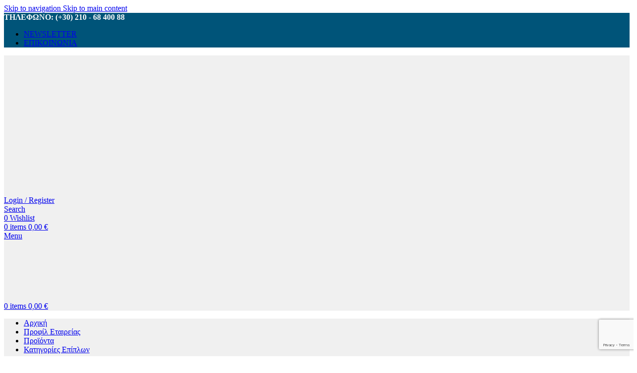

--- FILE ---
content_type: text/html; charset=UTF-8
request_url: https://epiplapapakanellos.gr/product/%CE%BD%CF%84%CF%85%CE%BC%CE%AD%CE%BD%CE%BF-%CE%B4%CE%B9%CF%80%CE%BB%CF%8C-%CE%BA%CF%81%CE%B5%CE%B2%CE%AC%CF%84%CE%B9-%CE%B9%CF%81%CE%B9%CF%82-1/
body_size: 229978
content:
<!DOCTYPE html>
<html lang="el" prefix="og: https://ogp.me/ns#">
<head>
	<meta charset="UTF-8">
	<link rel="profile" href="https://gmpg.org/xfn/11">
	<link rel="pingback" href="https://epiplapapakanellos.gr/xmlrpc.php">

		<style>img:is([sizes="auto" i], [sizes^="auto," i]) { contain-intrinsic-size: 3000px 1500px }</style>
	
<!-- Search Engine Optimization by Rank Math - https://rankmath.com/ -->
<title>Ντυμένο διπλό κρεβάτι Ιρις 1 - Έπιπλα Παπακανέλλος</title>
<meta name="description" content="Ντυμένο διπλό κρεβάτι Ιρις 1 Περιγραφή ντυμένου κρεβατιού λεπτομέρειεςΣετ ντυμένου κρεβατιού με υπόστρωμα και κεφαλάριμε μαξιλάρες και φιόγκους. Το σετ"/>
<meta name="robots" content="follow, index, max-snippet:-1, max-video-preview:-1, max-image-preview:large"/>
<link rel="canonical" href="https://epiplapapakanellos.gr/product/%ce%bd%cf%84%cf%85%ce%bc%ce%ad%ce%bd%ce%bf-%ce%b4%ce%b9%cf%80%ce%bb%cf%8c-%ce%ba%cf%81%ce%b5%ce%b2%ce%ac%cf%84%ce%b9-%ce%b9%cf%81%ce%b9%cf%82-1/" />
<meta property="og:locale" content="el_GR" />
<meta property="og:type" content="product" />
<meta property="og:title" content="Ντυμένο διπλό κρεβάτι Ιρις 1 - Έπιπλα Παπακανέλλος" />
<meta property="og:description" content="Ντυμένο διπλό κρεβάτι Ιρις 1 Περιγραφή ντυμένου κρεβατιού λεπτομέρειεςΣετ ντυμένου κρεβατιού με υπόστρωμα και κεφαλάριμε μαξιλάρες και φιόγκους. Το σετ" />
<meta property="og:url" content="https://epiplapapakanellos.gr/product/%ce%bd%cf%84%cf%85%ce%bc%ce%ad%ce%bd%ce%bf-%ce%b4%ce%b9%cf%80%ce%bb%cf%8c-%ce%ba%cf%81%ce%b5%ce%b2%ce%ac%cf%84%ce%b9-%ce%b9%cf%81%ce%b9%cf%82-1/" />
<meta property="og:site_name" content="Έπιπλα Παπακανέλλος" />
<meta property="og:updated_time" content="2015-10-21T10:11:16+03:00" />
<meta property="og:image" content="https://epiplapapakanellos.gr/wp-content/uploads/2015/10/iris_1.jpg" />
<meta property="og:image:secure_url" content="https://epiplapapakanellos.gr/wp-content/uploads/2015/10/iris_1.jpg" />
<meta property="og:image:width" content="800" />
<meta property="og:image:height" content="600" />
<meta property="og:image:alt" content="Ντυμένο διπλό κρεβάτι Ιρις 1" />
<meta property="og:image:type" content="image/jpeg" />
<meta property="product:brand" content="Ντυμένα Κρεβάτια" />
<meta property="product:price:amount" content="810.0000" />
<meta property="product:price:currency" content="EUR" />
<meta property="product:availability" content="instock" />
<meta name="twitter:card" content="summary_large_image" />
<meta name="twitter:title" content="Ντυμένο διπλό κρεβάτι Ιρις 1 - Έπιπλα Παπακανέλλος" />
<meta name="twitter:description" content="Ντυμένο διπλό κρεβάτι Ιρις 1 Περιγραφή ντυμένου κρεβατιού λεπτομέρειεςΣετ ντυμένου κρεβατιού με υπόστρωμα και κεφαλάριμε μαξιλάρες και φιόγκους. Το σετ" />
<meta name="twitter:image" content="https://epiplapapakanellos.gr/wp-content/uploads/2015/10/iris_1.jpg" />
<meta name="twitter:label1" content="Price" />
<meta name="twitter:data1" content="810,00&nbsp;&euro;" />
<meta name="twitter:label2" content="Availability" />
<meta name="twitter:data2" content="In stock" />
<script type="application/ld+json" class="rank-math-schema">{"@context":"https://schema.org","@graph":[{"@type":"Place","@id":"https://epiplapapakanellos.gr/#place","address":{"@type":"PostalAddress","streetAddress":"\u039a\u03b1\u03c1\u03b1\u03bf\u03bb\u03ae \u0394\u03b7\u03bc\u03b7\u03c4\u03c1\u03af\u03bf\u03c5 18","addressLocality":"\u03a7\u03b1\u03bb\u03ac\u03bd\u03b4\u03c1\u03b9","addressRegion":"\u0391\u03c4\u03c4\u03b9\u03ba\u03ae\u03c2","postalCode":"15232","addressCountry":"\u0395\u03bb\u03bb\u03ac\u03b4\u03b1"}},{"@type":["FurnitureStore","Organization"],"@id":"https://epiplapapakanellos.gr/#organization","name":"\u0388\u03c0\u03b9\u03c0\u03bb\u03b1 \u03a0\u03b1\u03c0\u03b1\u03ba\u03b1\u03bd\u03ad\u03bb\u03bb\u03bf\u03c2","url":"https://epiplapapakanellos.gr","sameAs":["https://www.facebook.com/EpiplaPapakanellos/"],"email":"info@epiplapapakanellos.gr","address":{"@type":"PostalAddress","streetAddress":"\u039a\u03b1\u03c1\u03b1\u03bf\u03bb\u03ae \u0394\u03b7\u03bc\u03b7\u03c4\u03c1\u03af\u03bf\u03c5 18","addressLocality":"\u03a7\u03b1\u03bb\u03ac\u03bd\u03b4\u03c1\u03b9","addressRegion":"\u0391\u03c4\u03c4\u03b9\u03ba\u03ae\u03c2","postalCode":"15232","addressCountry":"\u0395\u03bb\u03bb\u03ac\u03b4\u03b1"},"logo":{"@type":"ImageObject","@id":"https://epiplapapakanellos.gr/#logo","url":"https://epiplapapakanellos.gr/wp-content/uploads/2021/10/cropped-Papakanellos_favicon.jpg","contentUrl":"https://epiplapapakanellos.gr/wp-content/uploads/2021/10/cropped-Papakanellos_favicon.jpg","caption":"\u0388\u03c0\u03b9\u03c0\u03bb\u03b1 \u03a0\u03b1\u03c0\u03b1\u03ba\u03b1\u03bd\u03ad\u03bb\u03bb\u03bf\u03c2","inLanguage":"el","width":"512","height":"512"},"openingHours":["Monday,Wednesday,Saturday 09:00-14:00","Tuesday,Thursday,Friday 09:00-21:00"],"location":{"@id":"https://epiplapapakanellos.gr/#place"},"image":{"@id":"https://epiplapapakanellos.gr/#logo"},"telephone":"+30 210 68 400 88"},{"@type":"WebSite","@id":"https://epiplapapakanellos.gr/#website","url":"https://epiplapapakanellos.gr","name":"\u0388\u03c0\u03b9\u03c0\u03bb\u03b1 \u03a0\u03b1\u03c0\u03b1\u03ba\u03b1\u03bd\u03ad\u03bb\u03bb\u03bf\u03c2","publisher":{"@id":"https://epiplapapakanellos.gr/#organization"},"inLanguage":"el"},{"@type":"ImageObject","@id":"https://epiplapapakanellos.gr/wp-content/uploads/2015/10/iris_1.jpg","url":"https://epiplapapakanellos.gr/wp-content/uploads/2015/10/iris_1.jpg","width":"800","height":"600","inLanguage":"el"},{"@type":"ItemPage","@id":"https://epiplapapakanellos.gr/product/%ce%bd%cf%84%cf%85%ce%bc%ce%ad%ce%bd%ce%bf-%ce%b4%ce%b9%cf%80%ce%bb%cf%8c-%ce%ba%cf%81%ce%b5%ce%b2%ce%ac%cf%84%ce%b9-%ce%b9%cf%81%ce%b9%cf%82-1/#webpage","url":"https://epiplapapakanellos.gr/product/%ce%bd%cf%84%cf%85%ce%bc%ce%ad%ce%bd%ce%bf-%ce%b4%ce%b9%cf%80%ce%bb%cf%8c-%ce%ba%cf%81%ce%b5%ce%b2%ce%ac%cf%84%ce%b9-%ce%b9%cf%81%ce%b9%cf%82-1/","name":"\u039d\u03c4\u03c5\u03bc\u03ad\u03bd\u03bf \u03b4\u03b9\u03c0\u03bb\u03cc \u03ba\u03c1\u03b5\u03b2\u03ac\u03c4\u03b9 \u0399\u03c1\u03b9\u03c2 1 - \u0388\u03c0\u03b9\u03c0\u03bb\u03b1 \u03a0\u03b1\u03c0\u03b1\u03ba\u03b1\u03bd\u03ad\u03bb\u03bb\u03bf\u03c2","datePublished":"2015-10-21T01:14:16+03:00","dateModified":"2015-10-21T10:11:16+03:00","isPartOf":{"@id":"https://epiplapapakanellos.gr/#website"},"primaryImageOfPage":{"@id":"https://epiplapapakanellos.gr/wp-content/uploads/2015/10/iris_1.jpg"},"inLanguage":"el"},{"@type":"Product","brand":{"@type":"Brand","name":"\u039d\u03c4\u03c5\u03bc\u03ad\u03bd\u03b1 \u039a\u03c1\u03b5\u03b2\u03ac\u03c4\u03b9\u03b1"},"name":"\u039d\u03c4\u03c5\u03bc\u03ad\u03bd\u03bf \u03b4\u03b9\u03c0\u03bb\u03cc \u03ba\u03c1\u03b5\u03b2\u03ac\u03c4\u03b9 \u0399\u03c1\u03b9\u03c2 1 - \u0388\u03c0\u03b9\u03c0\u03bb\u03b1 \u03a0\u03b1\u03c0\u03b1\u03ba\u03b1\u03bd\u03ad\u03bb\u03bb\u03bf\u03c2","description":"\u039d\u03c4\u03c5\u03bc\u03ad\u03bd\u03bf \u03b4\u03b9\u03c0\u03bb\u03cc \u03ba\u03c1\u03b5\u03b2\u03ac\u03c4\u03b9 \u0399\u03c1\u03b9\u03c2 1 \u03a0\u03b5\u03c1\u03b9\u03b3\u03c1\u03b1\u03c6\u03ae \u03bd\u03c4\u03c5\u03bc\u03ad\u03bd\u03bf\u03c5 \u03ba\u03c1\u03b5\u03b2\u03b1\u03c4\u03b9\u03bf\u03cd \u03bb\u03b5\u03c0\u03c4\u03bf\u03bc\u03ad\u03c1\u03b5\u03b9\u03b5\u03c2\u03a3\u03b5\u03c4 \u03bd\u03c4\u03c5\u03bc\u03ad\u03bd\u03bf\u03c5 \u03ba\u03c1\u03b5\u03b2\u03b1\u03c4\u03b9\u03bf\u03cd \u03bc\u03b5 \u03c5\u03c0\u03cc\u03c3\u03c4\u03c1\u03c9\u03bc\u03b1 \u03ba\u03b1\u03b9 \u03ba\u03b5\u03c6\u03b1\u03bb\u03ac\u03c1\u03b9\u03bc\u03b5 \u03bc\u03b1\u03be\u03b9\u03bb\u03ac\u03c1\u03b5\u03c2 \u03ba\u03b1\u03b9 \u03c6\u03b9\u03cc\u03b3\u03ba\u03bf\u03c5\u03c2. \u03a4\u03bf \u03c3\u03b5\u03c4 \u03c0\u03c9\u03bb\u03b5\u03af\u03c4\u03b1\u03b9 \u03ba\u03b1\u03b9 \u03be\u03b5\u03c7\u03c9\u03c1\u03b9\u03c3\u03c4\u03ac \u03c3\u03b1\u03bd \u03c5\u03c0\u03cc\u03c3\u03c4\u03c1\u03c9\u03bc\u03b1 \u03b7 \u03cc\u03bb\u03bf \u03bc\u03b1\u03b6\u03b9 \u03bc\u03b5 \u03c4\u03bf \u03ba\u03b5\u03c6\u03b1\u03bb\u03ac\u03c1\u03b9. \u03a4\u03bf \u03c5\u03c0\u03cc\u03c3\u03c4\u03c1\u03c9\u03bc\u03b1 \u03ba\u03bf\u03c3\u03c4\u03af\u03b6\u03b5\u03b9 440 \u03b5\u03c5\u03c1\u03ce \u03b5\u03bd\u03ce \u03c4\u03bf \u03ba\u03b5\u03c6\u03b1\u03bb\u03ac\u03c1\u03b9 \u03ba\u03bf\u03c3\u03c4\u03af\u03b6\u03b5\u03b9 370 \u03b5\u03c5\u03c1\u03ce. \u0395\u03c0\u03b9\u03c0\u03bb\u03ad\u03bf\u03bd \u03c4\u03bf \u03ba\u03c1\u03b5\u03b2\u03ac\u03c4\u03b9 \u03c7\u03c1\u03b5\u03b9\u03ac\u03b6\u03b5\u03c4\u03b1\u03b9 4.5 + 4.2 \u03bc\u03ad\u03c4\u03c1\u03b1 \u03cd\u03c6\u03b1\u03c3\u03bc\u03b1 \u03b3\u03b9\u03b1 \u03c4\u03b9\u03c2 \u03bc\u03b1\u03be\u03b9\u03bb\u03ac\u03c1\u03b5\u03c2.\u03a4\u03bf \u03ba\u03c1\u03b5\u03b2\u03ac\u03c4\u03b9 \u03b5\u03af\u03bd\u03b1\u03b9 \u03b3\u03b9\u03b1 \u03c3\u03c4\u03c1\u03ce\u03bc\u03b1 \u03b4\u03b9\u03c0\u03bb\u03cc \u03b4\u03b9\u03ac\u03c3\u03c4\u03b1\u03c3\u03b7\u03c2 160\u03a7200. \u03a3\u03c4\u03c1\u03ce\u03bc\u03b1 \u03b3\u03b9\u03b1 \u03c4\u03bf \u03ba\u03b1\u03b9\u03bd\u03bf\u03cd\u03c1\u03b9\u03bf \u03c3\u03b1\u03c2 \u03ba\u03c1\u03b5\u03b2\u03ac\u03c4\u03b9 \u03b8\u03b1 \u03b2\u03c1\u03b5\u03af\u03c4\u03b5 \u03b5\u03b4\u03ce","sku":"\u03c5\u03c0\u03cc\u03c3\u03c4\u03c1\u03c9\u03bc\u03b1","category":"\u039a\u03c1\u03b5\u03b2\u03ac\u03c4\u03b9\u03b1 &gt; \u039d\u03c4\u03c5\u03bc\u03ad\u03bd\u03b1 \u039a\u03c1\u03b5\u03b2\u03ac\u03c4\u03b9\u03b1","mainEntityOfPage":{"@id":"https://epiplapapakanellos.gr/product/%ce%bd%cf%84%cf%85%ce%bc%ce%ad%ce%bd%ce%bf-%ce%b4%ce%b9%cf%80%ce%bb%cf%8c-%ce%ba%cf%81%ce%b5%ce%b2%ce%ac%cf%84%ce%b9-%ce%b9%cf%81%ce%b9%cf%82-1/#webpage"},"image":[{"@type":"ImageObject","url":"https://epiplapapakanellos.gr/wp-content/uploads/2015/10/iris_1.jpg","height":"600","width":"800"}],"offers":{"@type":"Offer","price":"810.00","priceCurrency":"EUR","priceValidUntil":"2027-12-31","availability":"http://schema.org/InStock","itemCondition":"NewCondition","url":"https://epiplapapakanellos.gr/product/%ce%bd%cf%84%cf%85%ce%bc%ce%ad%ce%bd%ce%bf-%ce%b4%ce%b9%cf%80%ce%bb%cf%8c-%ce%ba%cf%81%ce%b5%ce%b2%ce%ac%cf%84%ce%b9-%ce%b9%cf%81%ce%b9%cf%82-1/","seller":{"@type":"Organization","@id":"https://epiplapapakanellos.gr/","name":"\u0388\u03c0\u03b9\u03c0\u03bb\u03b1 \u03a0\u03b1\u03c0\u03b1\u03ba\u03b1\u03bd\u03ad\u03bb\u03bb\u03bf\u03c2","url":"https://epiplapapakanellos.gr","logo":"https://epiplapapakanellos.gr/wp-content/uploads/2021/10/cropped-Papakanellos_favicon.jpg"}},"@id":"https://epiplapapakanellos.gr/product/%ce%bd%cf%84%cf%85%ce%bc%ce%ad%ce%bd%ce%bf-%ce%b4%ce%b9%cf%80%ce%bb%cf%8c-%ce%ba%cf%81%ce%b5%ce%b2%ce%ac%cf%84%ce%b9-%ce%b9%cf%81%ce%b9%cf%82-1/#richSnippet"}]}</script>
<!-- /Rank Math WordPress SEO plugin -->

<link rel='dns-prefetch' href='//www.googletagmanager.com' />
<link rel='dns-prefetch' href='//fonts.googleapis.com' />
<link rel="alternate" type="application/rss+xml" title="Ροή RSS &raquo; Έπιπλα Παπακανέλλος" href="https://epiplapapakanellos.gr/feed/" />
<link rel="alternate" type="application/rss+xml" title="Ροή Σχολίων &raquo; Έπιπλα Παπακανέλλος" href="https://epiplapapakanellos.gr/comments/feed/" />
		<style>
			.lazyload,
			.lazyloading {
				max-width: 100%;
			}
		</style>
		<link rel='stylesheet' id='wp-block-library-css' href='https://epiplapapakanellos.gr/wp-includes/css/dist/block-library/style.min.css?ver=4c3e2e173543ce4ae52e7f2d897df23e' type='text/css' media='all' />
<style id='safe-svg-svg-icon-style-inline-css' type='text/css'>
.safe-svg-cover{text-align:center}.safe-svg-cover .safe-svg-inside{display:inline-block;max-width:100%}.safe-svg-cover svg{fill:currentColor;height:100%;max-height:100%;max-width:100%;width:100%}

</style>
<style id='global-styles-inline-css' type='text/css'>
:root{--wp--preset--aspect-ratio--square: 1;--wp--preset--aspect-ratio--4-3: 4/3;--wp--preset--aspect-ratio--3-4: 3/4;--wp--preset--aspect-ratio--3-2: 3/2;--wp--preset--aspect-ratio--2-3: 2/3;--wp--preset--aspect-ratio--16-9: 16/9;--wp--preset--aspect-ratio--9-16: 9/16;--wp--preset--color--black: #000000;--wp--preset--color--cyan-bluish-gray: #abb8c3;--wp--preset--color--white: #ffffff;--wp--preset--color--pale-pink: #f78da7;--wp--preset--color--vivid-red: #cf2e2e;--wp--preset--color--luminous-vivid-orange: #ff6900;--wp--preset--color--luminous-vivid-amber: #fcb900;--wp--preset--color--light-green-cyan: #7bdcb5;--wp--preset--color--vivid-green-cyan: #00d084;--wp--preset--color--pale-cyan-blue: #8ed1fc;--wp--preset--color--vivid-cyan-blue: #0693e3;--wp--preset--color--vivid-purple: #9b51e0;--wp--preset--gradient--vivid-cyan-blue-to-vivid-purple: linear-gradient(135deg,rgba(6,147,227,1) 0%,rgb(155,81,224) 100%);--wp--preset--gradient--light-green-cyan-to-vivid-green-cyan: linear-gradient(135deg,rgb(122,220,180) 0%,rgb(0,208,130) 100%);--wp--preset--gradient--luminous-vivid-amber-to-luminous-vivid-orange: linear-gradient(135deg,rgba(252,185,0,1) 0%,rgba(255,105,0,1) 100%);--wp--preset--gradient--luminous-vivid-orange-to-vivid-red: linear-gradient(135deg,rgba(255,105,0,1) 0%,rgb(207,46,46) 100%);--wp--preset--gradient--very-light-gray-to-cyan-bluish-gray: linear-gradient(135deg,rgb(238,238,238) 0%,rgb(169,184,195) 100%);--wp--preset--gradient--cool-to-warm-spectrum: linear-gradient(135deg,rgb(74,234,220) 0%,rgb(151,120,209) 20%,rgb(207,42,186) 40%,rgb(238,44,130) 60%,rgb(251,105,98) 80%,rgb(254,248,76) 100%);--wp--preset--gradient--blush-light-purple: linear-gradient(135deg,rgb(255,206,236) 0%,rgb(152,150,240) 100%);--wp--preset--gradient--blush-bordeaux: linear-gradient(135deg,rgb(254,205,165) 0%,rgb(254,45,45) 50%,rgb(107,0,62) 100%);--wp--preset--gradient--luminous-dusk: linear-gradient(135deg,rgb(255,203,112) 0%,rgb(199,81,192) 50%,rgb(65,88,208) 100%);--wp--preset--gradient--pale-ocean: linear-gradient(135deg,rgb(255,245,203) 0%,rgb(182,227,212) 50%,rgb(51,167,181) 100%);--wp--preset--gradient--electric-grass: linear-gradient(135deg,rgb(202,248,128) 0%,rgb(113,206,126) 100%);--wp--preset--gradient--midnight: linear-gradient(135deg,rgb(2,3,129) 0%,rgb(40,116,252) 100%);--wp--preset--font-size--small: 13px;--wp--preset--font-size--medium: 20px;--wp--preset--font-size--large: 36px;--wp--preset--font-size--x-large: 42px;--wp--preset--spacing--20: 0.44rem;--wp--preset--spacing--30: 0.67rem;--wp--preset--spacing--40: 1rem;--wp--preset--spacing--50: 1.5rem;--wp--preset--spacing--60: 2.25rem;--wp--preset--spacing--70: 3.38rem;--wp--preset--spacing--80: 5.06rem;--wp--preset--shadow--natural: 6px 6px 9px rgba(0, 0, 0, 0.2);--wp--preset--shadow--deep: 12px 12px 50px rgba(0, 0, 0, 0.4);--wp--preset--shadow--sharp: 6px 6px 0px rgba(0, 0, 0, 0.2);--wp--preset--shadow--outlined: 6px 6px 0px -3px rgba(255, 255, 255, 1), 6px 6px rgba(0, 0, 0, 1);--wp--preset--shadow--crisp: 6px 6px 0px rgba(0, 0, 0, 1);}:where(body) { margin: 0; }.wp-site-blocks > .alignleft { float: left; margin-right: 2em; }.wp-site-blocks > .alignright { float: right; margin-left: 2em; }.wp-site-blocks > .aligncenter { justify-content: center; margin-left: auto; margin-right: auto; }:where(.is-layout-flex){gap: 0.5em;}:where(.is-layout-grid){gap: 0.5em;}.is-layout-flow > .alignleft{float: left;margin-inline-start: 0;margin-inline-end: 2em;}.is-layout-flow > .alignright{float: right;margin-inline-start: 2em;margin-inline-end: 0;}.is-layout-flow > .aligncenter{margin-left: auto !important;margin-right: auto !important;}.is-layout-constrained > .alignleft{float: left;margin-inline-start: 0;margin-inline-end: 2em;}.is-layout-constrained > .alignright{float: right;margin-inline-start: 2em;margin-inline-end: 0;}.is-layout-constrained > .aligncenter{margin-left: auto !important;margin-right: auto !important;}.is-layout-constrained > :where(:not(.alignleft):not(.alignright):not(.alignfull)){margin-left: auto !important;margin-right: auto !important;}body .is-layout-flex{display: flex;}.is-layout-flex{flex-wrap: wrap;align-items: center;}.is-layout-flex > :is(*, div){margin: 0;}body .is-layout-grid{display: grid;}.is-layout-grid > :is(*, div){margin: 0;}body{padding-top: 0px;padding-right: 0px;padding-bottom: 0px;padding-left: 0px;}a:where(:not(.wp-element-button)){text-decoration: none;}:root :where(.wp-element-button, .wp-block-button__link){background-color: #32373c;border-width: 0;color: #fff;font-family: inherit;font-size: inherit;line-height: inherit;padding: calc(0.667em + 2px) calc(1.333em + 2px);text-decoration: none;}.has-black-color{color: var(--wp--preset--color--black) !important;}.has-cyan-bluish-gray-color{color: var(--wp--preset--color--cyan-bluish-gray) !important;}.has-white-color{color: var(--wp--preset--color--white) !important;}.has-pale-pink-color{color: var(--wp--preset--color--pale-pink) !important;}.has-vivid-red-color{color: var(--wp--preset--color--vivid-red) !important;}.has-luminous-vivid-orange-color{color: var(--wp--preset--color--luminous-vivid-orange) !important;}.has-luminous-vivid-amber-color{color: var(--wp--preset--color--luminous-vivid-amber) !important;}.has-light-green-cyan-color{color: var(--wp--preset--color--light-green-cyan) !important;}.has-vivid-green-cyan-color{color: var(--wp--preset--color--vivid-green-cyan) !important;}.has-pale-cyan-blue-color{color: var(--wp--preset--color--pale-cyan-blue) !important;}.has-vivid-cyan-blue-color{color: var(--wp--preset--color--vivid-cyan-blue) !important;}.has-vivid-purple-color{color: var(--wp--preset--color--vivid-purple) !important;}.has-black-background-color{background-color: var(--wp--preset--color--black) !important;}.has-cyan-bluish-gray-background-color{background-color: var(--wp--preset--color--cyan-bluish-gray) !important;}.has-white-background-color{background-color: var(--wp--preset--color--white) !important;}.has-pale-pink-background-color{background-color: var(--wp--preset--color--pale-pink) !important;}.has-vivid-red-background-color{background-color: var(--wp--preset--color--vivid-red) !important;}.has-luminous-vivid-orange-background-color{background-color: var(--wp--preset--color--luminous-vivid-orange) !important;}.has-luminous-vivid-amber-background-color{background-color: var(--wp--preset--color--luminous-vivid-amber) !important;}.has-light-green-cyan-background-color{background-color: var(--wp--preset--color--light-green-cyan) !important;}.has-vivid-green-cyan-background-color{background-color: var(--wp--preset--color--vivid-green-cyan) !important;}.has-pale-cyan-blue-background-color{background-color: var(--wp--preset--color--pale-cyan-blue) !important;}.has-vivid-cyan-blue-background-color{background-color: var(--wp--preset--color--vivid-cyan-blue) !important;}.has-vivid-purple-background-color{background-color: var(--wp--preset--color--vivid-purple) !important;}.has-black-border-color{border-color: var(--wp--preset--color--black) !important;}.has-cyan-bluish-gray-border-color{border-color: var(--wp--preset--color--cyan-bluish-gray) !important;}.has-white-border-color{border-color: var(--wp--preset--color--white) !important;}.has-pale-pink-border-color{border-color: var(--wp--preset--color--pale-pink) !important;}.has-vivid-red-border-color{border-color: var(--wp--preset--color--vivid-red) !important;}.has-luminous-vivid-orange-border-color{border-color: var(--wp--preset--color--luminous-vivid-orange) !important;}.has-luminous-vivid-amber-border-color{border-color: var(--wp--preset--color--luminous-vivid-amber) !important;}.has-light-green-cyan-border-color{border-color: var(--wp--preset--color--light-green-cyan) !important;}.has-vivid-green-cyan-border-color{border-color: var(--wp--preset--color--vivid-green-cyan) !important;}.has-pale-cyan-blue-border-color{border-color: var(--wp--preset--color--pale-cyan-blue) !important;}.has-vivid-cyan-blue-border-color{border-color: var(--wp--preset--color--vivid-cyan-blue) !important;}.has-vivid-purple-border-color{border-color: var(--wp--preset--color--vivid-purple) !important;}.has-vivid-cyan-blue-to-vivid-purple-gradient-background{background: var(--wp--preset--gradient--vivid-cyan-blue-to-vivid-purple) !important;}.has-light-green-cyan-to-vivid-green-cyan-gradient-background{background: var(--wp--preset--gradient--light-green-cyan-to-vivid-green-cyan) !important;}.has-luminous-vivid-amber-to-luminous-vivid-orange-gradient-background{background: var(--wp--preset--gradient--luminous-vivid-amber-to-luminous-vivid-orange) !important;}.has-luminous-vivid-orange-to-vivid-red-gradient-background{background: var(--wp--preset--gradient--luminous-vivid-orange-to-vivid-red) !important;}.has-very-light-gray-to-cyan-bluish-gray-gradient-background{background: var(--wp--preset--gradient--very-light-gray-to-cyan-bluish-gray) !important;}.has-cool-to-warm-spectrum-gradient-background{background: var(--wp--preset--gradient--cool-to-warm-spectrum) !important;}.has-blush-light-purple-gradient-background{background: var(--wp--preset--gradient--blush-light-purple) !important;}.has-blush-bordeaux-gradient-background{background: var(--wp--preset--gradient--blush-bordeaux) !important;}.has-luminous-dusk-gradient-background{background: var(--wp--preset--gradient--luminous-dusk) !important;}.has-pale-ocean-gradient-background{background: var(--wp--preset--gradient--pale-ocean) !important;}.has-electric-grass-gradient-background{background: var(--wp--preset--gradient--electric-grass) !important;}.has-midnight-gradient-background{background: var(--wp--preset--gradient--midnight) !important;}.has-small-font-size{font-size: var(--wp--preset--font-size--small) !important;}.has-medium-font-size{font-size: var(--wp--preset--font-size--medium) !important;}.has-large-font-size{font-size: var(--wp--preset--font-size--large) !important;}.has-x-large-font-size{font-size: var(--wp--preset--font-size--x-large) !important;}
:where(.wp-block-post-template.is-layout-flex){gap: 1.25em;}:where(.wp-block-post-template.is-layout-grid){gap: 1.25em;}
:where(.wp-block-columns.is-layout-flex){gap: 2em;}:where(.wp-block-columns.is-layout-grid){gap: 2em;}
:root :where(.wp-block-pullquote){font-size: 1.5em;line-height: 1.6;}
</style>
<style id='woocommerce-inline-inline-css' type='text/css'>
.woocommerce form .form-row .required { visibility: visible; }
</style>
<link rel='stylesheet' id='js_composer_front-css' href='https://epiplapapakanellos.gr/wp-content/uploads/2021/10/js_composer-1633109467.css?ver=8.3.6' type='text/css' media='all' />
<link rel='stylesheet' id='wd-style-base-css' href='https://epiplapapakanellos.gr/wp-content/themes/woodmart/css/parts/base.min.css?ver=8.3.6' type='text/css' media='all' />
<link rel='stylesheet' id='wd-helpers-wpb-elem-css' href='https://epiplapapakanellos.gr/wp-content/themes/woodmart/css/parts/helpers-wpb-elem.min.css?ver=8.3.6' type='text/css' media='all' />
<link rel='stylesheet' id='wd-revolution-slider-css' href='https://epiplapapakanellos.gr/wp-content/themes/woodmart/css/parts/int-rev-slider.min.css?ver=8.3.6' type='text/css' media='all' />
<link rel='stylesheet' id='wd-wpbakery-base-css' href='https://epiplapapakanellos.gr/wp-content/themes/woodmart/css/parts/int-wpb-base.min.css?ver=8.3.6' type='text/css' media='all' />
<link rel='stylesheet' id='wd-wpbakery-base-deprecated-css' href='https://epiplapapakanellos.gr/wp-content/themes/woodmart/css/parts/int-wpb-base-deprecated.min.css?ver=8.3.6' type='text/css' media='all' />
<link rel='stylesheet' id='wd-int-wordfence-css' href='https://epiplapapakanellos.gr/wp-content/themes/woodmart/css/parts/int-wordfence.min.css?ver=8.3.6' type='text/css' media='all' />
<link rel='stylesheet' id='wd-woocommerce-base-css' href='https://epiplapapakanellos.gr/wp-content/themes/woodmart/css/parts/woocommerce-base.min.css?ver=8.3.6' type='text/css' media='all' />
<link rel='stylesheet' id='wd-mod-star-rating-css' href='https://epiplapapakanellos.gr/wp-content/themes/woodmart/css/parts/mod-star-rating.min.css?ver=8.3.6' type='text/css' media='all' />
<link rel='stylesheet' id='wd-woocommerce-block-notices-css' href='https://epiplapapakanellos.gr/wp-content/themes/woodmart/css/parts/woo-mod-block-notices.min.css?ver=8.3.6' type='text/css' media='all' />
<link rel='stylesheet' id='wd-woo-mod-quantity-css' href='https://epiplapapakanellos.gr/wp-content/themes/woodmart/css/parts/woo-mod-quantity.min.css?ver=8.3.6' type='text/css' media='all' />
<link rel='stylesheet' id='wd-woo-single-prod-el-base-css' href='https://epiplapapakanellos.gr/wp-content/themes/woodmart/css/parts/woo-single-prod-el-base.min.css?ver=8.3.6' type='text/css' media='all' />
<link rel='stylesheet' id='wd-woo-mod-stock-status-css' href='https://epiplapapakanellos.gr/wp-content/themes/woodmart/css/parts/woo-mod-stock-status.min.css?ver=8.3.6' type='text/css' media='all' />
<link rel='stylesheet' id='wd-woo-mod-shop-attributes-css' href='https://epiplapapakanellos.gr/wp-content/themes/woodmart/css/parts/woo-mod-shop-attributes.min.css?ver=8.3.6' type='text/css' media='all' />
<link rel='stylesheet' id='wd-wp-blocks-css' href='https://epiplapapakanellos.gr/wp-content/themes/woodmart/css/parts/wp-blocks.min.css?ver=8.3.6' type='text/css' media='all' />
<link rel='stylesheet' id='child-style-css' href='https://epiplapapakanellos.gr/wp-content/themes/woodmart-child/style.css?ver=8.3.6' type='text/css' media='all' />
<link rel='stylesheet' id='wd-woo-opt-demo-store-css' href='https://epiplapapakanellos.gr/wp-content/themes/woodmart/css/parts/woo-opt-demo-store.min.css?ver=8.3.6' type='text/css' media='all' />
<link rel='stylesheet' id='wd-header-base-css' href='https://epiplapapakanellos.gr/wp-content/themes/woodmart/css/parts/header-base.min.css?ver=8.3.6' type='text/css' media='all' />
<link rel='stylesheet' id='wd-mod-tools-css' href='https://epiplapapakanellos.gr/wp-content/themes/woodmart/css/parts/mod-tools.min.css?ver=8.3.6' type='text/css' media='all' />
<link rel='stylesheet' id='wd-header-elements-base-css' href='https://epiplapapakanellos.gr/wp-content/themes/woodmart/css/parts/header-el-base.min.css?ver=8.3.6' type='text/css' media='all' />
<link rel='stylesheet' id='wd-social-icons-css' href='https://epiplapapakanellos.gr/wp-content/themes/woodmart/css/parts/el-social-icons.min.css?ver=8.3.6' type='text/css' media='all' />
<link rel='stylesheet' id='wd-woo-mod-login-form-css' href='https://epiplapapakanellos.gr/wp-content/themes/woodmart/css/parts/woo-mod-login-form.min.css?ver=8.3.6' type='text/css' media='all' />
<link rel='stylesheet' id='wd-header-my-account-css' href='https://epiplapapakanellos.gr/wp-content/themes/woodmart/css/parts/header-el-my-account.min.css?ver=8.3.6' type='text/css' media='all' />
<link rel='stylesheet' id='wd-header-search-css' href='https://epiplapapakanellos.gr/wp-content/themes/woodmart/css/parts/header-el-search.min.css?ver=8.3.6' type='text/css' media='all' />
<link rel='stylesheet' id='wd-header-cart-side-css' href='https://epiplapapakanellos.gr/wp-content/themes/woodmart/css/parts/header-el-cart-side.min.css?ver=8.3.6' type='text/css' media='all' />
<link rel='stylesheet' id='wd-header-cart-css' href='https://epiplapapakanellos.gr/wp-content/themes/woodmart/css/parts/header-el-cart.min.css?ver=8.3.6' type='text/css' media='all' />
<link rel='stylesheet' id='wd-widget-shopping-cart-css' href='https://epiplapapakanellos.gr/wp-content/themes/woodmart/css/parts/woo-widget-shopping-cart.min.css?ver=8.3.6' type='text/css' media='all' />
<link rel='stylesheet' id='wd-widget-product-list-css' href='https://epiplapapakanellos.gr/wp-content/themes/woodmart/css/parts/woo-widget-product-list.min.css?ver=8.3.6' type='text/css' media='all' />
<link rel='stylesheet' id='wd-header-mobile-nav-dropdown-css' href='https://epiplapapakanellos.gr/wp-content/themes/woodmart/css/parts/header-el-mobile-nav-dropdown.min.css?ver=8.3.6' type='text/css' media='all' />
<link rel='stylesheet' id='wd-page-title-css' href='https://epiplapapakanellos.gr/wp-content/themes/woodmart/css/parts/page-title.min.css?ver=8.3.6' type='text/css' media='all' />
<link rel='stylesheet' id='wd-woo-single-prod-predefined-css' href='https://epiplapapakanellos.gr/wp-content/themes/woodmart/css/parts/woo-single-prod-predefined.min.css?ver=8.3.6' type='text/css' media='all' />
<link rel='stylesheet' id='wd-woo-single-prod-and-quick-view-predefined-css' href='https://epiplapapakanellos.gr/wp-content/themes/woodmart/css/parts/woo-single-prod-and-quick-view-predefined.min.css?ver=8.3.6' type='text/css' media='all' />
<link rel='stylesheet' id='wd-woo-single-prod-el-tabs-predefined-css' href='https://epiplapapakanellos.gr/wp-content/themes/woodmart/css/parts/woo-single-prod-el-tabs-predefined.min.css?ver=8.3.6' type='text/css' media='all' />
<link rel='stylesheet' id='wd-woo-single-prod-el-gallery-css' href='https://epiplapapakanellos.gr/wp-content/themes/woodmart/css/parts/woo-single-prod-el-gallery.min.css?ver=8.3.6' type='text/css' media='all' />
<link rel='stylesheet' id='wd-woo-single-prod-el-gallery-opt-thumb-left-desktop-css' href='https://epiplapapakanellos.gr/wp-content/themes/woodmart/css/parts/woo-single-prod-el-gallery-opt-thumb-left-desktop.min.css?ver=8.3.6' type='text/css' media='all' />
<link rel='stylesheet' id='wd-swiper-css' href='https://epiplapapakanellos.gr/wp-content/themes/woodmart/css/parts/lib-swiper.min.css?ver=8.3.6' type='text/css' media='all' />
<link rel='stylesheet' id='wd-swiper-arrows-css' href='https://epiplapapakanellos.gr/wp-content/themes/woodmart/css/parts/lib-swiper-arrows.min.css?ver=8.3.6' type='text/css' media='all' />
<link rel='stylesheet' id='wd-photoswipe-css' href='https://epiplapapakanellos.gr/wp-content/themes/woodmart/css/parts/lib-photoswipe.min.css?ver=8.3.6' type='text/css' media='all' />
<link rel='stylesheet' id='wd-woo-single-prod-el-navigation-css' href='https://epiplapapakanellos.gr/wp-content/themes/woodmart/css/parts/woo-single-prod-el-navigation.min.css?ver=8.3.6' type='text/css' media='all' />
<link rel='stylesheet' id='wd-tabs-css' href='https://epiplapapakanellos.gr/wp-content/themes/woodmart/css/parts/el-tabs.min.css?ver=8.3.6' type='text/css' media='all' />
<link rel='stylesheet' id='wd-woo-single-prod-el-tabs-opt-layout-tabs-css' href='https://epiplapapakanellos.gr/wp-content/themes/woodmart/css/parts/woo-single-prod-el-tabs-opt-layout-tabs.min.css?ver=8.3.6' type='text/css' media='all' />
<link rel='stylesheet' id='wd-accordion-css' href='https://epiplapapakanellos.gr/wp-content/themes/woodmart/css/parts/el-accordion.min.css?ver=8.3.6' type='text/css' media='all' />
<link rel='stylesheet' id='wd-accordion-elem-wpb-css' href='https://epiplapapakanellos.gr/wp-content/themes/woodmart/css/parts/el-accordion-wpb-elem.min.css?ver=8.3.6' type='text/css' media='all' />
<link rel='stylesheet' id='wd-product-loop-css' href='https://epiplapapakanellos.gr/wp-content/themes/woodmart/css/parts/woo-product-loop.min.css?ver=8.3.6' type='text/css' media='all' />
<link rel='stylesheet' id='wd-product-loop-base-css' href='https://epiplapapakanellos.gr/wp-content/themes/woodmart/css/parts/woo-product-loop-base.min.css?ver=8.3.6' type='text/css' media='all' />
<link rel='stylesheet' id='wd-woo-mod-add-btn-replace-css' href='https://epiplapapakanellos.gr/wp-content/themes/woodmart/css/parts/woo-mod-add-btn-replace.min.css?ver=8.3.6' type='text/css' media='all' />
<link rel='stylesheet' id='wd-mod-more-description-css' href='https://epiplapapakanellos.gr/wp-content/themes/woodmart/css/parts/mod-more-description.min.css?ver=8.3.6' type='text/css' media='all' />
<link rel='stylesheet' id='wd-bordered-product-css' href='https://epiplapapakanellos.gr/wp-content/themes/woodmart/css/parts/woo-opt-bordered-product.min.css?ver=8.3.6' type='text/css' media='all' />
<link rel='stylesheet' id='wd-mfp-popup-css' href='https://epiplapapakanellos.gr/wp-content/themes/woodmart/css/parts/lib-magnific-popup.min.css?ver=8.3.6' type='text/css' media='all' />
<link rel='stylesheet' id='wd-mod-animations-transform-css' href='https://epiplapapakanellos.gr/wp-content/themes/woodmart/css/parts/mod-animations-transform.min.css?ver=8.3.6' type='text/css' media='all' />
<link rel='stylesheet' id='wd-mod-transform-css' href='https://epiplapapakanellos.gr/wp-content/themes/woodmart/css/parts/mod-transform.min.css?ver=8.3.6' type='text/css' media='all' />
<link rel='stylesheet' id='wd-swiper-pagin-css' href='https://epiplapapakanellos.gr/wp-content/themes/woodmart/css/parts/lib-swiper-pagin.min.css?ver=8.3.6' type='text/css' media='all' />
<link rel='stylesheet' id='wd-widget-collapse-css' href='https://epiplapapakanellos.gr/wp-content/themes/woodmart/css/parts/opt-widget-collapse.min.css?ver=8.3.6' type='text/css' media='all' />
<link rel='stylesheet' id='wd-footer-base-css' href='https://epiplapapakanellos.gr/wp-content/themes/woodmart/css/parts/footer-base.min.css?ver=8.3.6' type='text/css' media='all' />
<link rel='stylesheet' id='wd-widget-nav-css' href='https://epiplapapakanellos.gr/wp-content/themes/woodmart/css/parts/widget-nav.min.css?ver=8.3.6' type='text/css' media='all' />
<link rel='stylesheet' id='wd-widget-product-cat-css' href='https://epiplapapakanellos.gr/wp-content/themes/woodmart/css/parts/woo-widget-product-cat.min.css?ver=8.3.6' type='text/css' media='all' />
<link rel='stylesheet' id='wd-select2-css' href='https://epiplapapakanellos.gr/wp-content/themes/woodmart/css/parts/woo-lib-select2.min.css?ver=8.3.6' type='text/css' media='all' />
<link rel='stylesheet' id='wd-scroll-top-css' href='https://epiplapapakanellos.gr/wp-content/themes/woodmart/css/parts/opt-scrolltotop.min.css?ver=8.3.6' type='text/css' media='all' />
<link rel='stylesheet' id='wd-header-search-fullscreen-css' href='https://epiplapapakanellos.gr/wp-content/themes/woodmart/css/parts/header-el-search-fullscreen-general.min.css?ver=8.3.6' type='text/css' media='all' />
<link rel='stylesheet' id='wd-header-search-fullscreen-1-css' href='https://epiplapapakanellos.gr/wp-content/themes/woodmart/css/parts/header-el-search-fullscreen-1.min.css?ver=8.3.6' type='text/css' media='all' />
<link rel='stylesheet' id='wd-wd-search-form-css' href='https://epiplapapakanellos.gr/wp-content/themes/woodmart/css/parts/wd-search-form.min.css?ver=8.3.6' type='text/css' media='all' />
<link rel='stylesheet' id='wd-wd-search-results-css' href='https://epiplapapakanellos.gr/wp-content/themes/woodmart/css/parts/wd-search-results.min.css?ver=8.3.6' type='text/css' media='all' />
<link rel='stylesheet' id='wd-wd-search-dropdown-css' href='https://epiplapapakanellos.gr/wp-content/themes/woodmart/css/parts/wd-search-dropdown.min.css?ver=8.3.6' type='text/css' media='all' />
<link rel='stylesheet' id='wd-header-my-account-sidebar-css' href='https://epiplapapakanellos.gr/wp-content/themes/woodmart/css/parts/header-el-my-account-sidebar.min.css?ver=8.3.6' type='text/css' media='all' />
<link rel='stylesheet' id='xts-google-fonts-css' href='https://fonts.googleapis.com/css?family=Lato%3A400%2C700%7CPoppins%3A400%2C600%2C500&#038;ver=8.3.6' type='text/css' media='all' />
<script type="text/javascript" src="https://epiplapapakanellos.gr/wp-includes/js/jquery/jquery.min.js?ver=3.7.1" id="jquery-core-js"></script>
<script type="text/javascript" src="https://epiplapapakanellos.gr/wp-includes/js/jquery/jquery-migrate.min.js?ver=3.4.1" id="jquery-migrate-js"></script>
<script type="text/javascript" src="https://epiplapapakanellos.gr/wp-content/plugins/woocommerce/assets/js/jquery-blockui/jquery.blockUI.min.js?ver=2.7.0-wc.10.4.3" id="wc-jquery-blockui-js" data-wp-strategy="defer"></script>
<script type="text/javascript" id="wc-add-to-cart-js-extra">
/* <![CDATA[ */
var wc_add_to_cart_params = {"ajax_url":"\/wp-admin\/admin-ajax.php","wc_ajax_url":"\/?wc-ajax=%%endpoint%%","i18n_view_cart":"\u039a\u03b1\u03bb\u03ac\u03b8\u03b9","cart_url":"https:\/\/epiplapapakanellos.gr\/%ce%ba%ce%b1%ce%bb%ce%ac%ce%b8%ce%b9\/","is_cart":"","cart_redirect_after_add":"no"};
/* ]]> */
</script>
<script type="text/javascript" src="https://epiplapapakanellos.gr/wp-content/plugins/woocommerce/assets/js/frontend/add-to-cart.min.js?ver=10.4.3" id="wc-add-to-cart-js" data-wp-strategy="defer"></script>
<script type="text/javascript" src="https://epiplapapakanellos.gr/wp-content/plugins/woocommerce/assets/js/zoom/jquery.zoom.min.js?ver=1.7.21-wc.10.4.3" id="wc-zoom-js" defer="defer" data-wp-strategy="defer"></script>
<script type="text/javascript" id="wc-single-product-js-extra">
/* <![CDATA[ */
var wc_single_product_params = {"i18n_required_rating_text":"\u03a0\u03b1\u03c1\u03b1\u03ba\u03b1\u03bb\u03bf\u03cd\u03bc\u03b5, \u03b5\u03c0\u03b9\u03bb\u03ad\u03be\u03c4\u03b5 \u03bc\u03af\u03b1 \u03b2\u03b1\u03b8\u03bc\u03bf\u03bb\u03bf\u03b3\u03af\u03b1","i18n_rating_options":["1 \u03b1\u03c0\u03cc 5 \u03b1\u03c3\u03c4\u03ad\u03c1\u03b9\u03b1","2 \u03b1\u03c0\u03cc 5 \u03b1\u03c3\u03c4\u03ad\u03c1\u03b9\u03b1","3 \u03b1\u03c0\u03cc 5 \u03b1\u03c3\u03c4\u03ad\u03c1\u03b9\u03b1","4 \u03b1\u03c0\u03cc 5 \u03b1\u03c3\u03c4\u03ad\u03c1\u03b9\u03b1","5 \u03b1\u03c0\u03cc 5 \u03b1\u03c3\u03c4\u03ad\u03c1\u03b9\u03b1"],"i18n_product_gallery_trigger_text":"View full-screen image gallery","review_rating_required":"no","flexslider":{"rtl":false,"animation":"slide","smoothHeight":true,"directionNav":false,"controlNav":"thumbnails","slideshow":false,"animationSpeed":500,"animationLoop":false,"allowOneSlide":false},"zoom_enabled":"","zoom_options":[],"photoswipe_enabled":"","photoswipe_options":{"shareEl":false,"closeOnScroll":false,"history":false,"hideAnimationDuration":0,"showAnimationDuration":0},"flexslider_enabled":""};
/* ]]> */
</script>
<script type="text/javascript" src="https://epiplapapakanellos.gr/wp-content/plugins/woocommerce/assets/js/frontend/single-product.min.js?ver=10.4.3" id="wc-single-product-js" defer="defer" data-wp-strategy="defer"></script>
<script type="text/javascript" src="https://epiplapapakanellos.gr/wp-content/plugins/woocommerce/assets/js/js-cookie/js.cookie.min.js?ver=2.1.4-wc.10.4.3" id="wc-js-cookie-js" defer="defer" data-wp-strategy="defer"></script>
<script type="text/javascript" id="woocommerce-js-extra">
/* <![CDATA[ */
var woocommerce_params = {"ajax_url":"\/wp-admin\/admin-ajax.php","wc_ajax_url":"\/?wc-ajax=%%endpoint%%","i18n_password_show":"\u0395\u03bc\u03c6\u03ac\u03bd\u03b9\u03c3\u03b7 \u03c3\u03c5\u03bd\u03b8\u03b7\u03bc\u03b1\u03c4\u03b9\u03ba\u03bf\u03cd","i18n_password_hide":"\u0391\u03c0\u03cc\u03ba\u03c1\u03c5\u03c8\u03b7 \u03c3\u03c5\u03bd\u03b8\u03b7\u03bc\u03b1\u03c4\u03b9\u03ba\u03bf\u03cd"};
/* ]]> */
</script>
<script type="text/javascript" src="https://epiplapapakanellos.gr/wp-content/plugins/woocommerce/assets/js/frontend/woocommerce.min.js?ver=10.4.3" id="woocommerce-js" defer="defer" data-wp-strategy="defer"></script>
<script type="text/javascript" src="https://epiplapapakanellos.gr/wp-content/plugins/js_composer/assets/js/vendors/woocommerce-add-to-cart.js?ver=8.7.2" id="vc_woocommerce-add-to-cart-js-js"></script>

<!-- Google tag (gtag.js) snippet added by Site Kit -->
<!-- Google Analytics snippet added by Site Kit -->
<script type="text/javascript" src="https://www.googletagmanager.com/gtag/js?id=G-120CM8LQ64" id="google_gtagjs-js" async></script>
<script type="text/javascript" id="google_gtagjs-js-after">
/* <![CDATA[ */
window.dataLayer = window.dataLayer || [];function gtag(){dataLayer.push(arguments);}
gtag("set","linker",{"domains":["epiplapapakanellos.gr"]});
gtag("js", new Date());
gtag("set", "developer_id.dZTNiMT", true);
gtag("config", "G-120CM8LQ64");
/* ]]> */
</script>
<script type="text/javascript" src="https://epiplapapakanellos.gr/wp-content/themes/woodmart/js/libs/device.min.js?ver=8.3.6" id="wd-device-library-js"></script>
<script type="text/javascript" src="https://epiplapapakanellos.gr/wp-content/themes/woodmart/js/scripts/global/scrollBar.min.js?ver=8.3.6" id="wd-scrollbar-js"></script>
<script></script><link rel="https://api.w.org/" href="https://epiplapapakanellos.gr/wp-json/" /><link rel="alternate" title="JSON" type="application/json" href="https://epiplapapakanellos.gr/wp-json/wp/v2/product/12164" /><link rel="EditURI" type="application/rsd+xml" title="RSD" href="https://epiplapapakanellos.gr/xmlrpc.php?rsd" />
<link rel="alternate" title="oEmbed (JSON)" type="application/json+oembed" href="https://epiplapapakanellos.gr/wp-json/oembed/1.0/embed?url=https%3A%2F%2Fepiplapapakanellos.gr%2Fproduct%2F%25ce%25bd%25cf%2584%25cf%2585%25ce%25bc%25ce%25ad%25ce%25bd%25ce%25bf-%25ce%25b4%25ce%25b9%25cf%2580%25ce%25bb%25cf%258c-%25ce%25ba%25cf%2581%25ce%25b5%25ce%25b2%25ce%25ac%25cf%2584%25ce%25b9-%25ce%25b9%25cf%2581%25ce%25b9%25cf%2582-1%2F" />
<link rel="alternate" title="oEmbed (XML)" type="text/xml+oembed" href="https://epiplapapakanellos.gr/wp-json/oembed/1.0/embed?url=https%3A%2F%2Fepiplapapakanellos.gr%2Fproduct%2F%25ce%25bd%25cf%2584%25cf%2585%25ce%25bc%25ce%25ad%25ce%25bd%25ce%25bf-%25ce%25b4%25ce%25b9%25cf%2580%25ce%25bb%25cf%258c-%25ce%25ba%25cf%2581%25ce%25b5%25ce%25b2%25ce%25ac%25cf%2584%25ce%25b9-%25ce%25b9%25cf%2581%25ce%25b9%25cf%2582-1%2F&#038;format=xml" />
<meta name="generator" content="Site Kit by Google 1.171.0" />		<script>
			document.documentElement.className = document.documentElement.className.replace('no-js', 'js');
		</script>
				<style>
			.no-js img.lazyload {
				display: none;
			}

			figure.wp-block-image img.lazyloading {
				min-width: 150px;
			}

			.lazyload,
			.lazyloading {
				--smush-placeholder-width: 100px;
				--smush-placeholder-aspect-ratio: 1/1;
				width: var(--smush-image-width, var(--smush-placeholder-width)) !important;
				aspect-ratio: var(--smush-image-aspect-ratio, var(--smush-placeholder-aspect-ratio)) !important;
			}

						.lazyload, .lazyloading {
				opacity: 0;
			}

			.lazyloaded {
				opacity: 1;
				transition: opacity 400ms;
				transition-delay: 0ms;
			}

					</style>
							<meta name="viewport" content="width=device-width, initial-scale=1.0, maximum-scale=1.0, user-scalable=no">
										<noscript><style>.woocommerce-product-gallery{ opacity: 1 !important; }</style></noscript>
	<meta name="generator" content="Powered by WPBakery Page Builder - drag and drop page builder for WordPress."/>
<meta name="generator" content="Powered by Slider Revolution 6.7.38 - responsive, Mobile-Friendly Slider Plugin for WordPress with comfortable drag and drop interface." />
<link rel="icon" href="https://epiplapapakanellos.gr/wp-content/uploads/2021/10/cropped-Papakanellos_favicon-32x32.jpg" sizes="32x32" />
<link rel="icon" href="https://epiplapapakanellos.gr/wp-content/uploads/2021/10/cropped-Papakanellos_favicon-192x192.jpg" sizes="192x192" />
<link rel="apple-touch-icon" href="https://epiplapapakanellos.gr/wp-content/uploads/2021/10/cropped-Papakanellos_favicon-180x180.jpg" />
<meta name="msapplication-TileImage" content="https://epiplapapakanellos.gr/wp-content/uploads/2021/10/cropped-Papakanellos_favicon-270x270.jpg" />
<script>function setREVStartSize(e){
			//window.requestAnimationFrame(function() {
				window.RSIW = window.RSIW===undefined ? window.innerWidth : window.RSIW;
				window.RSIH = window.RSIH===undefined ? window.innerHeight : window.RSIH;
				try {
					var pw = document.getElementById(e.c).parentNode.offsetWidth,
						newh;
					pw = pw===0 || isNaN(pw) || (e.l=="fullwidth" || e.layout=="fullwidth") ? window.RSIW : pw;
					e.tabw = e.tabw===undefined ? 0 : parseInt(e.tabw);
					e.thumbw = e.thumbw===undefined ? 0 : parseInt(e.thumbw);
					e.tabh = e.tabh===undefined ? 0 : parseInt(e.tabh);
					e.thumbh = e.thumbh===undefined ? 0 : parseInt(e.thumbh);
					e.tabhide = e.tabhide===undefined ? 0 : parseInt(e.tabhide);
					e.thumbhide = e.thumbhide===undefined ? 0 : parseInt(e.thumbhide);
					e.mh = e.mh===undefined || e.mh=="" || e.mh==="auto" ? 0 : parseInt(e.mh,0);
					if(e.layout==="fullscreen" || e.l==="fullscreen")
						newh = Math.max(e.mh,window.RSIH);
					else{
						e.gw = Array.isArray(e.gw) ? e.gw : [e.gw];
						for (var i in e.rl) if (e.gw[i]===undefined || e.gw[i]===0) e.gw[i] = e.gw[i-1];
						e.gh = e.el===undefined || e.el==="" || (Array.isArray(e.el) && e.el.length==0)? e.gh : e.el;
						e.gh = Array.isArray(e.gh) ? e.gh : [e.gh];
						for (var i in e.rl) if (e.gh[i]===undefined || e.gh[i]===0) e.gh[i] = e.gh[i-1];
											
						var nl = new Array(e.rl.length),
							ix = 0,
							sl;
						e.tabw = e.tabhide>=pw ? 0 : e.tabw;
						e.thumbw = e.thumbhide>=pw ? 0 : e.thumbw;
						e.tabh = e.tabhide>=pw ? 0 : e.tabh;
						e.thumbh = e.thumbhide>=pw ? 0 : e.thumbh;
						for (var i in e.rl) nl[i] = e.rl[i]<window.RSIW ? 0 : e.rl[i];
						sl = nl[0];
						for (var i in nl) if (sl>nl[i] && nl[i]>0) { sl = nl[i]; ix=i;}
						var m = pw>(e.gw[ix]+e.tabw+e.thumbw) ? 1 : (pw-(e.tabw+e.thumbw)) / (e.gw[ix]);
						newh =  (e.gh[ix] * m) + (e.tabh + e.thumbh);
					}
					var el = document.getElementById(e.c);
					if (el!==null && el) el.style.height = newh+"px";
					el = document.getElementById(e.c+"_wrapper");
					if (el!==null && el) {
						el.style.height = newh+"px";
						el.style.display = "block";
					}
				} catch(e){
					console.log("Failure at Presize of Slider:" + e)
				}
			//});
		  };</script>
<style>
		
		</style><noscript><style> .wpb_animate_when_almost_visible { opacity: 1; }</style></noscript>			<style id="wd-style-header_287588-css" data-type="wd-style-header_287588">
				:root{
	--wd-top-bar-h: 42px;
	--wd-top-bar-sm-h: 38px;
	--wd-top-bar-sticky-h: .00001px;
	--wd-top-bar-brd-w: .00001px;

	--wd-header-general-h: 90px;
	--wd-header-general-sm-h: 60px;
	--wd-header-general-sticky-h: 60px;
	--wd-header-general-brd-w: .00001px;

	--wd-header-bottom-h: 50px;
	--wd-header-bottom-sm-h: 45px;
	--wd-header-bottom-sticky-h: 45px;
	--wd-header-bottom-brd-w: .00001px;

	--wd-header-clone-h: .00001px;

	--wd-header-brd-w: calc(var(--wd-top-bar-brd-w) + var(--wd-header-general-brd-w) + var(--wd-header-bottom-brd-w));
	--wd-header-h: calc(var(--wd-top-bar-h) + var(--wd-header-general-h) + var(--wd-header-bottom-h) + var(--wd-header-brd-w));
	--wd-header-sticky-h: calc(var(--wd-top-bar-sticky-h) + var(--wd-header-general-sticky-h) + var(--wd-header-bottom-sticky-h) + var(--wd-header-clone-h) + var(--wd-header-brd-w));
	--wd-header-sm-h: calc(var(--wd-top-bar-sm-h) + var(--wd-header-general-sm-h) + var(--wd-header-bottom-sm-h) + var(--wd-header-brd-w));
}

.whb-top-bar .wd-dropdown {
	margin-top: 0px;
}

.whb-top-bar .wd-dropdown:after {
	height: 11px;
}


.whb-sticked .whb-general-header .wd-dropdown:not(.sub-sub-menu) {
	margin-top: 9px;
}

.whb-sticked .whb-general-header .wd-dropdown:not(.sub-sub-menu):after {
	height: 20px;
}




.whb-header-bottom .wd-dropdown {
	margin-top: 4px;
}

.whb-header-bottom .wd-dropdown:after {
	height: 15px;
}

.whb-sticked .whb-header-bottom .wd-dropdown:not(.sub-sub-menu) {
	margin-top: 1.5px;
}

.whb-sticked .whb-header-bottom .wd-dropdown:not(.sub-sub-menu):after {
	height: 12.5px;
}


		
.whb-top-bar {
	background-color: rgba(0, 84, 121, 1);
}

.whb-9x1ytaxq7aphtb3npidp form.searchform {
	--wd-form-height: 46px;
}
.whb-general-header {
	background-color: rgba(240, 240, 240, 1);border-bottom-width: 0px;border-bottom-style: solid;
}

.whb-header-bottom {
	background-color: rgba(240, 240, 240, 1);border-bottom-width: 0px;border-bottom-style: solid;
}
			</style>
						<style id="wd-style-theme_settings_default-css" data-type="wd-style-theme_settings_default">
				@font-face {
	font-weight: normal;
	font-style: normal;
	font-family: "woodmart-font";
	src: url("//epiplapapakanellos.gr/wp-content/themes/woodmart/fonts/woodmart-font-1-400.woff2?v=8.3.6") format("woff2");
}

@font-face {
	font-family: "star";
	font-weight: 400;
	font-style: normal;
	src: url("//epiplapapakanellos.gr/wp-content/plugins/woocommerce/assets/fonts/star.eot?#iefix") format("embedded-opentype"), url("//epiplapapakanellos.gr/wp-content/plugins/woocommerce/assets/fonts/star.woff") format("woff"), url("//epiplapapakanellos.gr/wp-content/plugins/woocommerce/assets/fonts/star.ttf") format("truetype"), url("//epiplapapakanellos.gr/wp-content/plugins/woocommerce/assets/fonts/star.svg#star") format("svg");
}

@font-face {
	font-family: "WooCommerce";
	font-weight: 400;
	font-style: normal;
	src: url("//epiplapapakanellos.gr/wp-content/plugins/woocommerce/assets/fonts/WooCommerce.eot?#iefix") format("embedded-opentype"), url("//epiplapapakanellos.gr/wp-content/plugins/woocommerce/assets/fonts/WooCommerce.woff") format("woff"), url("//epiplapapakanellos.gr/wp-content/plugins/woocommerce/assets/fonts/WooCommerce.ttf") format("truetype"), url("//epiplapapakanellos.gr/wp-content/plugins/woocommerce/assets/fonts/WooCommerce.svg#WooCommerce") format("svg");
}

:root {
	--wd-text-font: "Lato", Arial, Helvetica, sans-serif;
	--wd-text-font-weight: 400;
	--wd-text-color: #777777;
	--wd-text-font-size: 14px;
	--wd-title-font: "Poppins", Arial, Helvetica, sans-serif;
	--wd-title-font-weight: 600;
	--wd-title-color: #242424;
	--wd-entities-title-font: "Poppins", Arial, Helvetica, sans-serif;
	--wd-entities-title-font-weight: 500;
	--wd-entities-title-color: #333333;
	--wd-entities-title-color-hover: rgb(51 51 51 / 65%);
	--wd-alternative-font: "Lato", Arial, Helvetica, sans-serif;
	--wd-widget-title-font: "Poppins", Arial, Helvetica, sans-serif;
	--wd-widget-title-font-weight: 600;
	--wd-widget-title-transform: uppercase;
	--wd-widget-title-color: #333;
	--wd-widget-title-font-size: 16px;
	--wd-header-el-font: "Lato", Arial, Helvetica, sans-serif;
	--wd-header-el-font-weight: 700;
	--wd-header-el-transform: uppercase;
	--wd-header-el-font-size: 13px;
	--wd-otl-style: dotted;
	--wd-otl-width: 2px;
	--wd-primary-color: #83b735;
	--wd-alternative-color: #fbbc34;
	--btn-default-bgcolor: #f7f7f7;
	--btn-default-bgcolor-hover: #efefef;
	--btn-accented-bgcolor: #83b735;
	--btn-accented-bgcolor-hover: #74a32f;
	--wd-form-brd-width: 2px;
	--notices-success-bg: #459647;
	--notices-success-color: #fff;
	--notices-warning-bg: #E0B252;
	--notices-warning-color: #fff;
	--wd-link-color: #333333;
	--wd-link-color-hover: #242424;
}
.wd-age-verify-wrap {
	--wd-popup-width: 500px;
}
.wd-popup.wd-promo-popup {
	background-color: #111111;
	background-image: none;
	background-repeat: no-repeat;
	background-size: contain;
	background-position: left center;
}
.wd-promo-popup-wrap {
	--wd-popup-width: 800px;
}
:is(.woodmart-woocommerce-layered-nav, .wd-product-category-filter) .wd-scroll-content {
	max-height: 223px;
}
.wd-page-title .wd-page-title-bg img {
	object-fit: cover;
	object-position: center center;
}
.wd-footer {
	background-color: rgb(244,244,244);
	background-image: none;
}
.product-labels .product-label.onsale {
	background-color: rgb(129,215,66);
	color: rgb(255,255,255);
}
.product-labels .product-label.new {
	background-color: rgb(30,115,190);
	color: rgb(255,255,255);
}
.product-labels .product-label.featured {
	background-color: rgb(221,51,51);
	color: rgb(255,255,255);
}
.product-labels .product-label.out-of-stock {
	background-color: rgb(130,36,227);
	color: rgb(255,255,255);
}
.mfp-wrap.wd-popup-quick-view-wrap {
	--wd-popup-width: 920px;
}
:root{
--wd-container-w: 1222px;
--wd-form-brd-radius: 0px;
--btn-default-color: #333;
--btn-default-color-hover: #333;
--btn-accented-color: #fff;
--btn-accented-color-hover: #fff;
--btn-default-brd-radius: 0px;
--btn-default-box-shadow: none;
--btn-default-box-shadow-hover: none;
--btn-default-box-shadow-active: none;
--btn-default-bottom: 0px;
--btn-accented-bottom-active: -1px;
--btn-accented-brd-radius: 0px;
--btn-accented-box-shadow: inset 0 -2px 0 rgba(0, 0, 0, .15);
--btn-accented-box-shadow-hover: inset 0 -2px 0 rgba(0, 0, 0, .15);
--wd-brd-radius: 0px;
}

@media (min-width: 1222px) {
[data-vc-full-width]:not([data-vc-stretch-content]),
:is(.vc_section, .vc_row).wd-section-stretch {
padding-left: calc((100vw - 1222px - var(--wd-sticky-nav-w) - var(--wd-scroll-w)) / 2);
padding-right: calc((100vw - 1222px - var(--wd-sticky-nav-w) - var(--wd-scroll-w)) / 2);
}
}


.wd-page-title {
background-color: #0a0a0a;
}

			</style>
			</head>

<body data-rsssl=1 class="wp-singular product-template-default single single-product postid-12164 wp-theme-woodmart wp-child-theme-woodmart-child theme-woodmart woocommerce woocommerce-page woocommerce-demo-store woocommerce-no-js wrapper-full-width  categories-accordion-on woodmart-ajax-shop-on wpb-js-composer js-comp-ver-8.7.2 vc_responsive">
			<script type="text/javascript" id="wd-flicker-fix">// Flicker fix.</script><p role="complementary" aria-label="Ειδοποίηση καταστήματος" class="woocommerce-store-notice demo_store" data-notice-id="9e1ffc03bb38a7df8fc9d75fe8597c26" style="display:none;">Όλες οι παραγγελίες γίνονται αποδεκτές και εκτελούνται μετά από τηλεφωνική επιβεβαίωση! <a role="button" href="#" class="woocommerce-store-notice__dismiss-link">Απόρριψη</a></p>		<div class="wd-skip-links">
								<a href="#menu-header-main-menu" class="wd-skip-navigation btn">
						Skip to navigation					</a>
								<a href="#main-content" class="wd-skip-content btn">
				Skip to main content			</a>
		</div>
			
	
	<div class="wd-page-wrapper website-wrapper">
									<header class="whb-header whb-header_287588 whb-sticky-shadow whb-scroll-stick whb-sticky-real">
					<div class="whb-main-header">
	
<div class="whb-row whb-top-bar whb-not-sticky-row whb-with-bg whb-without-border whb-color-light whb-flex-flex-middle">
	<div class="container">
		<div class="whb-flex-row whb-top-bar-inner">
			<div class="whb-column whb-col-left whb-column5 whb-visible-lg">
	
<div class="wd-header-text reset-last-child whb-y4ro7npestv02kyrww49"><strong><span style="color: #fafafa;">ΤΗΛΕΦΩΝΟ: (+30) 210 - 68 400 88</span></strong></div>
</div>
<div class="whb-column whb-col-center whb-column6 whb-visible-lg whb-empty-column">
	</div>
<div class="whb-column whb-col-right whb-column7 whb-visible-lg">
				<div
						class=" wd-social-icons  wd-style-default social-share wd-shape-circle  whb-43k0qayz7gg36f2jmmhk color-scheme-light text-center">
				
				
									<a rel="noopener noreferrer nofollow" href="https://www.facebook.com/sharer/sharer.php?u=https://epiplapapakanellos.gr/product/%ce%bd%cf%84%cf%85%ce%bc%ce%ad%ce%bd%ce%bf-%ce%b4%ce%b9%cf%80%ce%bb%cf%8c-%ce%ba%cf%81%ce%b5%ce%b2%ce%ac%cf%84%ce%b9-%ce%b9%cf%81%ce%b9%cf%82-1/" target="_blank" class=" wd-social-icon social-facebook" aria-label="Facebook social link">
						<span class="wd-icon"></span>
											</a>
				
									<a rel="noopener noreferrer nofollow" href="https://x.com/share?url=https://epiplapapakanellos.gr/product/%ce%bd%cf%84%cf%85%ce%bc%ce%ad%ce%bd%ce%bf-%ce%b4%ce%b9%cf%80%ce%bb%cf%8c-%ce%ba%cf%81%ce%b5%ce%b2%ce%ac%cf%84%ce%b9-%ce%b9%cf%81%ce%b9%cf%82-1/" target="_blank" class=" wd-social-icon social-twitter" aria-label="X social link">
						<span class="wd-icon"></span>
											</a>
				
				
				
				
				
				
									<a rel="noopener noreferrer nofollow" href="https://pinterest.com/pin/create/button/?url=https://epiplapapakanellos.gr/product/%ce%bd%cf%84%cf%85%ce%bc%ce%ad%ce%bd%ce%bf-%ce%b4%ce%b9%cf%80%ce%bb%cf%8c-%ce%ba%cf%81%ce%b5%ce%b2%ce%ac%cf%84%ce%b9-%ce%b9%cf%81%ce%b9%cf%82-1/&media=https://epiplapapakanellos.gr/wp-content/uploads/2015/10/iris_1.jpg&description=%CE%9D%CF%84%CF%85%CE%BC%CE%AD%CE%BD%CE%BF+%CE%B4%CE%B9%CF%80%CE%BB%CF%8C+%CE%BA%CF%81%CE%B5%CE%B2%CE%AC%CF%84%CE%B9+%CE%99%CF%81%CE%B9%CF%82+1" target="_blank" class=" wd-social-icon social-pinterest" aria-label="Pinterest social link">
						<span class="wd-icon"></span>
											</a>
				
				
									<a rel="noopener noreferrer nofollow" href="https://www.linkedin.com/shareArticle?mini=true&url=https://epiplapapakanellos.gr/product/%ce%bd%cf%84%cf%85%ce%bc%ce%ad%ce%bd%ce%bf-%ce%b4%ce%b9%cf%80%ce%bb%cf%8c-%ce%ba%cf%81%ce%b5%ce%b2%ce%ac%cf%84%ce%b9-%ce%b9%cf%81%ce%b9%cf%82-1/" target="_blank" class=" wd-social-icon social-linkedin" aria-label="Linkedin social link">
						<span class="wd-icon"></span>
											</a>
				
				
				
				
				
				
				
				
				
				
				
				
				
				
				
									<a rel="noopener noreferrer nofollow" href="https://telegram.me/share/url?url=https://epiplapapakanellos.gr/product/%ce%bd%cf%84%cf%85%ce%bc%ce%ad%ce%bd%ce%bf-%ce%b4%ce%b9%cf%80%ce%bb%cf%8c-%ce%ba%cf%81%ce%b5%ce%b2%ce%ac%cf%84%ce%b9-%ce%b9%cf%81%ce%b9%cf%82-1/" target="_blank" class=" wd-social-icon social-tg" aria-label="Telegram social link">
						<span class="wd-icon"></span>
											</a>
				
				
			</div>

		<div class="wd-header-divider wd-full-height whb-aik22afewdiur23h71ba"></div>

<nav class="wd-header-nav wd-header-secondary-nav whb-qyxd33agi52wruenrb9t text-right wd-full-height" role="navigation" aria-label="Top Bar Right">
	<ul id="menu-top-bar-right" class="menu wd-nav wd-nav-header wd-nav-secondary wd-style-bordered wd-gap-s"><li id="menu-item-16511" class="woodmart-open-newsletter menu-item menu-item-type-custom menu-item-object-custom menu-item-16511 item-level-0 menu-simple-dropdown wd-event-hover" ><a href="https://epiplapapakanellos.gr/newsletter/" class="woodmart-nav-link"><span class="wd-nav-icon fa fa-envelope-o"></span><span class="nav-link-text">NEWSLETTER</span></a></li>
<li id="menu-item-16510" class="menu-item menu-item-type-custom menu-item-object-custom menu-item-16510 item-level-0 menu-simple-dropdown wd-event-hover" ><a href="https://epiplapapakanellos.gr/epikoinonia/?v=2a4b9e2e4254" class="woodmart-nav-link"><span class="nav-link-text">ΕΠΙΚΟΙΝΩΝΙΑ</span></a></li>
</ul></nav>
<div class="wd-header-divider wd-full-height whb-hvo7pk2f543doxhr21h5"></div>
</div>
<div class="whb-column whb-col-mobile whb-column_mobile1 whb-hidden-lg">
				<div
						class=" wd-social-icons  wd-style-default social-share wd-shape-circle  whb-gcq39di99c7lvyf6qrzz color-scheme-light text-center">
				
				
									<a rel="noopener noreferrer nofollow" href="https://www.facebook.com/sharer/sharer.php?u=https://epiplapapakanellos.gr/product/%ce%bd%cf%84%cf%85%ce%bc%ce%ad%ce%bd%ce%bf-%ce%b4%ce%b9%cf%80%ce%bb%cf%8c-%ce%ba%cf%81%ce%b5%ce%b2%ce%ac%cf%84%ce%b9-%ce%b9%cf%81%ce%b9%cf%82-1/" target="_blank" class=" wd-social-icon social-facebook" aria-label="Facebook social link">
						<span class="wd-icon"></span>
											</a>
				
									<a rel="noopener noreferrer nofollow" href="https://x.com/share?url=https://epiplapapakanellos.gr/product/%ce%bd%cf%84%cf%85%ce%bc%ce%ad%ce%bd%ce%bf-%ce%b4%ce%b9%cf%80%ce%bb%cf%8c-%ce%ba%cf%81%ce%b5%ce%b2%ce%ac%cf%84%ce%b9-%ce%b9%cf%81%ce%b9%cf%82-1/" target="_blank" class=" wd-social-icon social-twitter" aria-label="X social link">
						<span class="wd-icon"></span>
											</a>
				
				
				
				
				
				
									<a rel="noopener noreferrer nofollow" href="https://pinterest.com/pin/create/button/?url=https://epiplapapakanellos.gr/product/%ce%bd%cf%84%cf%85%ce%bc%ce%ad%ce%bd%ce%bf-%ce%b4%ce%b9%cf%80%ce%bb%cf%8c-%ce%ba%cf%81%ce%b5%ce%b2%ce%ac%cf%84%ce%b9-%ce%b9%cf%81%ce%b9%cf%82-1/&media=https://epiplapapakanellos.gr/wp-content/uploads/2015/10/iris_1.jpg&description=%CE%9D%CF%84%CF%85%CE%BC%CE%AD%CE%BD%CE%BF+%CE%B4%CE%B9%CF%80%CE%BB%CF%8C+%CE%BA%CF%81%CE%B5%CE%B2%CE%AC%CF%84%CE%B9+%CE%99%CF%81%CE%B9%CF%82+1" target="_blank" class=" wd-social-icon social-pinterest" aria-label="Pinterest social link">
						<span class="wd-icon"></span>
											</a>
				
				
									<a rel="noopener noreferrer nofollow" href="https://www.linkedin.com/shareArticle?mini=true&url=https://epiplapapakanellos.gr/product/%ce%bd%cf%84%cf%85%ce%bc%ce%ad%ce%bd%ce%bf-%ce%b4%ce%b9%cf%80%ce%bb%cf%8c-%ce%ba%cf%81%ce%b5%ce%b2%ce%ac%cf%84%ce%b9-%ce%b9%cf%81%ce%b9%cf%82-1/" target="_blank" class=" wd-social-icon social-linkedin" aria-label="Linkedin social link">
						<span class="wd-icon"></span>
											</a>
				
				
				
				
				
				
				
				
				
				
				
				
				
				
				
									<a rel="noopener noreferrer nofollow" href="https://telegram.me/share/url?url=https://epiplapapakanellos.gr/product/%ce%bd%cf%84%cf%85%ce%bc%ce%ad%ce%bd%ce%bf-%ce%b4%ce%b9%cf%80%ce%bb%cf%8c-%ce%ba%cf%81%ce%b5%ce%b2%ce%ac%cf%84%ce%b9-%ce%b9%cf%81%ce%b9%cf%82-1/" target="_blank" class=" wd-social-icon social-tg" aria-label="Telegram social link">
						<span class="wd-icon"></span>
											</a>
				
				
			</div>

		</div>
		</div>
	</div>
</div>

<div class="whb-row whb-general-header whb-sticky-row whb-with-bg whb-without-border whb-color-dark whb-with-shadow whb-flex-flex-middle">
	<div class="container">
		<div class="whb-flex-row whb-general-header-inner">
			<div class="whb-column whb-col-left whb-column8 whb-visible-lg">
	<div class="site-logo whb-gs8bcnxektjsro21n657">
	<a href="https://epiplapapakanellos.gr/" class="wd-logo wd-main-logo" rel="home" aria-label="Site logo">
		<img data-src="https://epiplapapakanellos.gr/wp-content/uploads/2021/10/logo_header.png" alt="Έπιπλα Παπακανέλλος" style="--smush-placeholder-width: 600px; --smush-placeholder-aspect-ratio: 600/150;max-width: 280px;" src="[data-uri]" class="lazyload" />	</a>
	</div>
</div>
<div class="whb-column whb-col-center whb-column9 whb-visible-lg whb-empty-column">
	</div>
<div class="whb-column whb-col-right whb-column10 whb-visible-lg">
	<div class="wd-header-my-account wd-tools-element wd-event-hover wd-with-username wd-design-1 wd-account-style-text login-side-opener whb-vssfpylqqax9pvkfnxoz">
			<a href="https://epiplapapakanellos.gr/logariasmos/" title="My account">
			
				<span class="wd-tools-icon">
									</span>
				<span class="wd-tools-text">
				Login / Register			</span>

					</a>

			</div>
<div class="wd-header-search wd-tools-element wd-design-1 wd-style-icon wd-display-full-screen whb-9x1ytaxq7aphtb3npidp" title="Search">
	<a href="#" rel="nofollow" aria-label="Search">
		
			<span class="wd-tools-icon">
							</span>

			<span class="wd-tools-text">
				Search			</span>

			</a>

	</div>

<div class="wd-header-wishlist wd-tools-element wd-style-icon wd-with-count wd-design-2 whb-a22wdkiy3r40yw2paskq" title="My Wishlist">
	<a href="https://epiplapapakanellos.gr/wishlist/" title="Wishlist products">
		
			<span class="wd-tools-icon">
				
									<span class="wd-tools-count">
						0					</span>
							</span>

			<span class="wd-tools-text">
				Wishlist			</span>

			</a>
</div>

<div class="wd-header-cart wd-tools-element wd-design-2 cart-widget-opener whb-nedhm962r512y1xz9j06">
	<a href="https://epiplapapakanellos.gr/%ce%ba%ce%b1%ce%bb%ce%ac%ce%b8%ce%b9/" title="Shopping cart">
		
			<span class="wd-tools-icon">
															<span class="wd-cart-number wd-tools-count">0 <span>items</span></span>
									</span>
			<span class="wd-tools-text">
				
										<span class="wd-cart-subtotal"><span class="woocommerce-Price-amount amount"><bdi>0,00&nbsp;<span class="woocommerce-Price-currencySymbol">&euro;</span></bdi></span></span>
					</span>

			</a>
	</div>
</div>
<div class="whb-column whb-mobile-left whb-column_mobile2 whb-hidden-lg">
	<div class="wd-tools-element wd-header-mobile-nav wd-style-text wd-design-1 whb-g1k0m1tib7raxrwkm1t3">
	<a href="#" rel="nofollow" aria-label="Open mobile menu">
		
		<span class="wd-tools-icon">
					</span>

		<span class="wd-tools-text">Menu</span>

			</a>
</div></div>
<div class="whb-column whb-mobile-center whb-column_mobile3 whb-hidden-lg">
	<div class="site-logo whb-lt7vdqgaccmapftzurvt">
	<a href="https://epiplapapakanellos.gr/" class="wd-logo wd-main-logo" rel="home" aria-label="Site logo">
		<img width="600" height="120" data-src="https://epiplapapakanellos.gr/wp-content/uploads/2021/10/epipla-logo-news.png" class="attachment-full size-full lazyload" alt="" style="--smush-placeholder-width: 600px; --smush-placeholder-aspect-ratio: 600/120;max-width:200px;" decoding="async" data-srcset="https://epiplapapakanellos.gr/wp-content/uploads/2021/10/epipla-logo-news.png 600w, https://epiplapapakanellos.gr/wp-content/uploads/2021/10/epipla-logo-news-300x60.png 300w, https://epiplapapakanellos.gr/wp-content/uploads/2021/10/epipla-logo-news-150x30.png 150w" data-sizes="(max-width: 600px) 100vw, 600px" src="[data-uri]" />	</a>
	</div>
</div>
<div class="whb-column whb-mobile-right whb-column_mobile4 whb-hidden-lg">
	
<div class="wd-header-cart wd-tools-element wd-design-5 cart-widget-opener whb-trk5sfmvib0ch1s1qbtc">
	<a href="https://epiplapapakanellos.gr/%ce%ba%ce%b1%ce%bb%ce%ac%ce%b8%ce%b9/" title="Shopping cart">
		
			<span class="wd-tools-icon">
															<span class="wd-cart-number wd-tools-count">0 <span>items</span></span>
									</span>
			<span class="wd-tools-text">
				
										<span class="wd-cart-subtotal"><span class="woocommerce-Price-amount amount"><bdi>0,00&nbsp;<span class="woocommerce-Price-currencySymbol">&euro;</span></bdi></span></span>
					</span>

			</a>
	</div>
</div>
		</div>
	</div>
</div>

<div class="whb-row whb-header-bottom whb-sticky-row whb-with-bg whb-without-border whb-color-dark whb-with-shadow whb-flex-flex-middle">
	<div class="container">
		<div class="whb-flex-row whb-header-bottom-inner">
			<div class="whb-column whb-col-left whb-column11 whb-visible-lg whb-empty-column">
	</div>
<div class="whb-column whb-col-center whb-column12 whb-visible-lg">
	<nav class="wd-header-nav wd-header-main-nav text-center wd-design-1 whb-p2ohnqzt7vyqtiguoc50" role="navigation" aria-label="Main navigation">
	<ul id="menu-header-main-menu" class="menu wd-nav wd-nav-header wd-nav-main wd-style-default wd-gap-s"><li id="menu-item-16989" class="menu-item menu-item-type-post_type menu-item-object-page menu-item-home menu-item-16989 item-level-0 menu-simple-dropdown wd-event-hover" ><a href="https://epiplapapakanellos.gr/" class="woodmart-nav-link"><span class="nav-link-text">Αρχική</span></a></li>
<li id="menu-item-16994" class="menu-item menu-item-type-post_type menu-item-object-page menu-item-16994 item-level-0 menu-simple-dropdown wd-event-hover" ><a href="https://epiplapapakanellos.gr/profil-papakanellos-shop/" class="woodmart-nav-link"><span class="nav-link-text">Προφίλ Εταιρείας</span></a></li>
<li id="menu-item-42949" class="menu-item menu-item-type-post_type menu-item-object-page current_page_parent menu-item-42949 item-level-0 menu-simple-dropdown wd-event-hover" ><a href="https://epiplapapakanellos.gr/e-shop/" class="woodmart-nav-link"><span class="nav-link-text">Προϊόντα</span></a></li>
<li id="menu-item-2051" class="menu-item menu-item-type-post_type menu-item-object-page menu-item-has-children current_page_parent menu-item-2051 item-level-0 menu-simple-dropdown wd-event-hover" ><a href="https://epiplapapakanellos.gr/e-shop/" class="woodmart-nav-link"><span class="nav-link-text">Κατηγορίες Επίπλων</span></a><div class="color-scheme-dark wd-design-default wd-dropdown-menu wd-dropdown"><div class="container wd-entry-content">
<ul class="wd-sub-menu color-scheme-dark">
	<li id="menu-item-14213" class="menu-item menu-item-type-taxonomy menu-item-object-product_cat menu-item-14213 item-level-1 wd-event-hover" ><a href="https://epiplapapakanellos.gr/product-category/vivliothikes/" class="woodmart-nav-link">Βιβλιοθήκες</a></li>
	<li id="menu-item-14214" class="menu-item menu-item-type-taxonomy menu-item-object-product_cat menu-item-14214 item-level-1 wd-event-hover" ><a href="https://epiplapapakanellos.gr/product-category/epipla-tv/" class="woodmart-nav-link">Έπιπλα TV</a></li>
	<li id="menu-item-14215" class="menu-item menu-item-type-taxonomy menu-item-object-product_cat menu-item-has-children menu-item-14215 item-level-1 wd-event-hover" ><a href="https://epiplapapakanellos.gr/product-category/epipla-apothikefsis/" class="woodmart-nav-link">Έπιπλα Αποθήκευσης</a>
	<ul class="sub-sub-menu wd-dropdown">
		<li id="menu-item-14248" class="menu-item menu-item-type-taxonomy menu-item-object-product_cat menu-item-14248 item-level-2 wd-event-hover" ><a href="https://epiplapapakanellos.gr/product-category/epipla-apothikefsis/ntoulapes/" class="woodmart-nav-link">Ντουλάπες</a></li>
		<li id="menu-item-14249" class="menu-item menu-item-type-taxonomy menu-item-object-product_cat menu-item-14249 item-level-2 wd-event-hover" ><a href="https://epiplapapakanellos.gr/product-category/epipla-apothikefsis/papoutsothikes/" class="woodmart-nav-link">Παπουτσοθήκες</a></li>
		<li id="menu-item-14250" class="menu-item menu-item-type-taxonomy menu-item-object-product_cat menu-item-14250 item-level-2 wd-event-hover" ><a href="https://epiplapapakanellos.gr/product-category/epipla-apothikefsis/syrtarieres-sifinieres/" class="woodmart-nav-link">Συρταριέρες &#8211; Σιφινιέρες</a></li>
	</ul>
</li>
	<li id="menu-item-14216" class="menu-item menu-item-type-taxonomy menu-item-object-product_cat menu-item-has-children menu-item-14216 item-level-1 wd-event-hover" ><a href="https://epiplapapakanellos.gr/product-category/epipla-grafeiou/" class="woodmart-nav-link">Έπιπλα Γραφείου</a>
	<ul class="sub-sub-menu wd-dropdown">
		<li id="menu-item-14251" class="menu-item menu-item-type-taxonomy menu-item-object-product_cat menu-item-14251 item-level-2 wd-event-hover" ><a href="https://epiplapapakanellos.gr/product-category/epipla-grafeiou/grafeia/" class="woodmart-nav-link">Γραφεία</a></li>
		<li id="menu-item-14252" class="menu-item menu-item-type-taxonomy menu-item-object-product_cat menu-item-14252 item-level-2 wd-event-hover" ><a href="https://epiplapapakanellos.gr/product-category/epipla-grafeiou/karekles-grafeiou/" class="woodmart-nav-link">Καρέκλες Γραφείου</a></li>
		<li id="menu-item-14253" class="menu-item menu-item-type-taxonomy menu-item-object-product_cat menu-item-14253 item-level-2 wd-event-hover" ><a href="https://epiplapapakanellos.gr/product-category/epipla-grafeiou/polithrones-grafeiou-manager/" class="woodmart-nav-link">Πολυθρόνες Γραφείου Διευθυντού</a></li>
	</ul>
</li>
	<li id="menu-item-14217" class="menu-item menu-item-type-taxonomy menu-item-object-product_cat menu-item-has-children menu-item-14217 item-level-1 wd-event-hover" ><a href="https://epiplapapakanellos.gr/product-category/epipla-exochis/" class="woodmart-nav-link">Έπιπλα Εξοχής</a>
	<ul class="sub-sub-menu wd-dropdown">
		<li id="menu-item-14254" class="menu-item menu-item-type-taxonomy menu-item-object-product_cat menu-item-14254 item-level-2 wd-event-hover" ><a href="https://epiplapapakanellos.gr/product-category/epipla-exochis/karekles-exochis/" class="woodmart-nav-link">Καρέκλες Εξοχής</a></li>
		<li id="menu-item-14256" class="menu-item menu-item-type-taxonomy menu-item-object-product_cat menu-item-14256 item-level-2 wd-event-hover" ><a href="https://epiplapapakanellos.gr/product-category/epipla-exochis/kounies-ompreles-verantas-kipou/" class="woodmart-nav-link">Κούνιες και Ομπρέλες Βεράντας Κήπου</a></li>
		<li id="menu-item-14257" class="menu-item menu-item-type-taxonomy menu-item-object-product_cat menu-item-14257 item-level-2 wd-event-hover" ><a href="https://epiplapapakanellos.gr/product-category/epipla-exochis/xaplostres-thalassis/" class="woodmart-nav-link">Ξαπλώστρες Θαλάσσης</a></li>
		<li id="menu-item-14259" class="menu-item menu-item-type-taxonomy menu-item-object-product_cat menu-item-14259 item-level-2 wd-event-hover" ><a href="https://epiplapapakanellos.gr/product-category/epipla-exochis/salonia-verantas-kipou/" class="woodmart-nav-link">Σαλόνια Βεράντας Κήπου</a></li>
		<li id="menu-item-14255" class="menu-item menu-item-type-taxonomy menu-item-object-product_cat menu-item-14255 item-level-2 wd-event-hover" ><a href="https://epiplapapakanellos.gr/product-category/epipla-exochis/trapezia-exochis/" class="woodmart-nav-link">Τραπέζια Εξοχής</a></li>
		<li id="menu-item-14260" class="menu-item menu-item-type-taxonomy menu-item-object-product_cat menu-item-14260 item-level-2 wd-event-hover" ><a href="https://epiplapapakanellos.gr/product-category/epipla-exochis/trapezaries-kipou/" class="woodmart-nav-link">Τραπεζαρίες Κήπου</a></li>
	</ul>
</li>
	<li id="menu-item-14218" class="menu-item menu-item-type-taxonomy menu-item-object-product_cat menu-item-has-children menu-item-14218 item-level-1 wd-event-hover" ><a href="https://epiplapapakanellos.gr/product-category/epipla-krevatokamaras/" class="woodmart-nav-link">Έπιπλα Κρεβατοκάμαρας</a>
	<ul class="sub-sub-menu wd-dropdown">
		<li id="menu-item-14261" class="menu-item menu-item-type-taxonomy menu-item-object-product_cat menu-item-14261 item-level-2 wd-event-hover" ><a href="https://epiplapapakanellos.gr/product-category/epipla-krevatokamaras/komodina-ypnodomatiou/" class="woodmart-nav-link">Κομοδίνα Υπνοδωματίου</a></li>
		<li id="menu-item-14262" class="menu-item menu-item-type-taxonomy menu-item-object-product_cat menu-item-14262 item-level-2 wd-event-hover" ><a href="https://epiplapapakanellos.gr/product-category/epipla-krevatokamaras/krematokamares-ypnodomatio/" class="woodmart-nav-link">Κρεβατοκάμαρες Υπνοδωμάτιο</a></li>
		<li id="menu-item-14263" class="menu-item menu-item-type-taxonomy menu-item-object-product_cat menu-item-14263 item-level-2 wd-event-hover" ><a href="https://epiplapapakanellos.gr/product-category/epipla-krevatokamaras/toualetes-me-kathrepti/" class="woodmart-nav-link">Τουαλέτες με Καθρέπτη</a></li>
	</ul>
</li>
	<li id="menu-item-14219" class="menu-item menu-item-type-taxonomy menu-item-object-product_cat menu-item-has-children menu-item-14219 item-level-1 wd-event-hover" ><a href="https://epiplapapakanellos.gr/product-category/epipla-saloni/" class="woodmart-nav-link">Έπιπλα Σαλόνι</a>
	<ul class="sub-sub-menu wd-dropdown">
		<li id="menu-item-14264" class="menu-item menu-item-type-taxonomy menu-item-object-product_cat menu-item-14264 item-level-2 wd-event-hover" ><a href="https://epiplapapakanellos.gr/product-category/epipla-saloni/mpoufe-bvitrines-saloni/" class="woodmart-nav-link">Μπουφέ Βιτρίνες Σαλονιού</a></li>
		<li id="menu-item-14265" class="menu-item menu-item-type-taxonomy menu-item-object-product_cat menu-item-14265 item-level-2 wd-event-hover" ><a href="https://epiplapapakanellos.gr/product-category/epipla-saloni/polithrones-saloni/" class="woodmart-nav-link">Πολυθρόνες Σαλονιού</a></li>
		<li id="menu-item-14266" class="menu-item menu-item-type-taxonomy menu-item-object-product_cat menu-item-14266 item-level-2 wd-event-hover" ><a href="https://epiplapapakanellos.gr/product-category/epipla-saloni/trapezia-saloni/" class="woodmart-nav-link">Τραπέζια Σαλονιού</a></li>
	</ul>
</li>
	<li id="menu-item-14221" class="menu-item menu-item-type-taxonomy menu-item-object-product_cat menu-item-has-children menu-item-14221 item-level-1 wd-event-hover" ><a href="https://epiplapapakanellos.gr/product-category/kanapedes/" class="woodmart-nav-link">Καναπέδες</a>
	<ul class="sub-sub-menu wd-dropdown">
		<li id="menu-item-14234" class="menu-item menu-item-type-taxonomy menu-item-object-product_cat menu-item-14234 item-level-2 wd-event-hover" ><a href="https://epiplapapakanellos.gr/product-category/kanapedes/kanapedes-goniakes-synthesis/" class="woodmart-nav-link">Καναπέδες Γωνιακές Συνθέσεις</a></li>
		<li id="menu-item-14235" class="menu-item menu-item-type-taxonomy menu-item-object-product_cat menu-item-14235 item-level-2 wd-event-hover" ><a href="https://epiplapapakanellos.gr/product-category/kanapedes/kanapedes-dithesioi-trithesioi/" class="woodmart-nav-link">Καναπέδες Διθέσιοι Τριθέσιοι</a></li>
	</ul>
</li>
	<li id="menu-item-14222" class="menu-item menu-item-type-taxonomy menu-item-object-product_cat menu-item-14222 item-level-1 wd-event-hover" ><a href="https://epiplapapakanellos.gr/product-category/kanapedes/kanapes-krevati/" class="woodmart-nav-link">Καναπές Κρεβάτι</a></li>
	<li id="menu-item-14223" class="menu-item menu-item-type-taxonomy menu-item-object-product_cat current-product-ancestor menu-item-has-children menu-item-14223 item-level-1 wd-event-hover" ><a href="https://epiplapapakanellos.gr/product-category/krevatia/" class="woodmart-nav-link">Κρεβάτια</a>
	<ul class="sub-sub-menu wd-dropdown">
		<li id="menu-item-14236" class="menu-item menu-item-type-taxonomy menu-item-object-product_cat menu-item-14236 item-level-2 wd-event-hover" ><a href="https://epiplapapakanellos.gr/product-category/krevatia/krevatia-dermatina/" class="woodmart-nav-link">Κρεβάτια Δερμάτινα</a></li>
		<li id="menu-item-14237" class="menu-item menu-item-type-taxonomy menu-item-object-product_cat menu-item-14237 item-level-2 wd-event-hover" ><a href="https://epiplapapakanellos.gr/product-category/krevatia/krevatia-xylina/" class="woodmart-nav-link">Κρεβάτια Ξύλινα</a></li>
		<li id="menu-item-14238" class="menu-item menu-item-type-taxonomy menu-item-object-product_cat menu-item-14238 item-level-2 wd-event-hover" ><a href="https://epiplapapakanellos.gr/product-category/krevatia/krevata-metalika/" class="woodmart-nav-link">Μεταλλικά Κρεβάτια</a></li>
		<li id="menu-item-14239" class="menu-item menu-item-type-taxonomy menu-item-object-product_cat current-product-ancestor current-menu-parent current-product-parent menu-item-14239 item-level-2 wd-event-hover" ><a href="https://epiplapapakanellos.gr/product-category/krevatia/krevatia-ntymena/" class="woodmart-nav-link">Ντυμένα Κρεβάτια</a></li>
		<li id="menu-item-14240" class="menu-item menu-item-type-taxonomy menu-item-object-product_cat menu-item-14240 item-level-2 wd-event-hover" ><a href="https://epiplapapakanellos.gr/product-category/krevatia/orthopedika-telara-krevatiou/" class="woodmart-nav-link">Ορθοπεδικά Τελάρα Κρεβατιού</a></li>
	</ul>
</li>
	<li id="menu-item-14224" class="menu-item menu-item-type-taxonomy menu-item-object-product_cat menu-item-has-children menu-item-14224 item-level-1 wd-event-hover" ><a href="https://epiplapapakanellos.gr/product-category/mikroepipla/" class="woodmart-nav-link">Μικροέπιπλα</a>
	<ul class="sub-sub-menu wd-dropdown">
		<li id="menu-item-14268" class="menu-item menu-item-type-taxonomy menu-item-object-product_cat menu-item-14268 item-level-2 wd-event-hover" ><a href="https://epiplapapakanellos.gr/product-category/mikroepipla/kathreptes/" class="woodmart-nav-link">Καθρέπτες</a></li>
		<li id="menu-item-14269" class="menu-item menu-item-type-taxonomy menu-item-object-product_cat menu-item-14269 item-level-2 wd-event-hover" ><a href="https://epiplapapakanellos.gr/product-category/mikroepipla/kalogeroi-kremastres-toixou/" class="woodmart-nav-link">Καλόγεροι Κρεμάστρες Τοίχου</a></li>
	</ul>
</li>
	<li id="menu-item-14225" class="menu-item menu-item-type-taxonomy menu-item-object-product_cat menu-item-14225 item-level-1 wd-event-hover" ><a href="https://epiplapapakanellos.gr/product-category/paidiko-domatio/" class="woodmart-nav-link">Παιδικό Δωμάτιο</a></li>
	<li id="menu-item-14227" class="menu-item menu-item-type-taxonomy menu-item-object-product_cat menu-item-14227 item-level-1 wd-event-hover" ><a href="https://epiplapapakanellos.gr/product-category/stromata/" class="woodmart-nav-link">Στρώματα</a></li>
	<li id="menu-item-14228" class="menu-item menu-item-type-taxonomy menu-item-object-product_cat menu-item-has-children menu-item-14228 item-level-1 wd-event-hover" ><a href="https://epiplapapakanellos.gr/product-category/trapezi-karekla/" class="woodmart-nav-link">Τραπέζι Καρέκλα</a>
	<ul class="sub-sub-menu wd-dropdown">
		<li id="menu-item-14278" class="menu-item menu-item-type-taxonomy menu-item-object-product_cat menu-item-14278 item-level-2 wd-event-hover" ><a href="https://epiplapapakanellos.gr/product-category/trapezi-karekla/karekles-skampo-kathisma/" class="woodmart-nav-link">Καρέκλες Σκαμπώ Κάθισμα</a></li>
		<li id="menu-item-14277" class="menu-item menu-item-type-taxonomy menu-item-object-product_cat menu-item-14277 item-level-2 wd-event-hover" ><a href="https://epiplapapakanellos.gr/product-category/trapezi-karekla/paso-pagkoi/" class="woodmart-nav-link">Πάσο και Πάγκοι</a></li>
		<li id="menu-item-14276" class="menu-item menu-item-type-taxonomy menu-item-object-product_cat menu-item-14276 item-level-2 wd-event-hover" ><a href="https://epiplapapakanellos.gr/product-category/trapezi-karekla/ptisomena-trapezia/" class="woodmart-nav-link">Πτυσσόμενα Τραπέζια</a></li>
		<li id="menu-item-14275" class="menu-item menu-item-type-taxonomy menu-item-object-product_cat menu-item-14275 item-level-2 wd-event-hover" ><a href="https://epiplapapakanellos.gr/product-category/trapezi-karekla/trapezaria-saloni/" class="woodmart-nav-link">Τραπεζαρία Σαλονιού</a></li>
		<li id="menu-item-14230" class="menu-item menu-item-type-taxonomy menu-item-object-product_cat menu-item-14230 item-level-2 wd-event-hover" ><a href="https://epiplapapakanellos.gr/product-category/trapezi-karekla/trapezaria-kouzina/" class="woodmart-nav-link">Τραπεζαρίες Κουζίνας</a></li>
		<li id="menu-item-14231" class="menu-item menu-item-type-taxonomy menu-item-object-product_cat menu-item-14231 item-level-2 wd-event-hover" ><a href="https://epiplapapakanellos.gr/product-category/trapezi-karekla/trapezia-trapezarias/" class="woodmart-nav-link">Τραπέζια Τραπεζαρίας</a></li>
	</ul>
</li>
</ul>
</div>
</div>
</li>
<li id="menu-item-17179" class="menu-item menu-item-type-custom menu-item-object-custom menu-item-has-children menu-item-17179 item-level-0 menu-simple-dropdown wd-event-hover" ><a href="#" class="woodmart-nav-link"><span class="nav-link-text">Εξυπηρέτηση Πελατών</span></a><div class="color-scheme-dark wd-design-default wd-dropdown-menu wd-dropdown"><div class="container wd-entry-content">
<ul class="wd-sub-menu color-scheme-dark">
	<li id="menu-item-17182" class="menu-item menu-item-type-post_type menu-item-object-page menu-item-17182 item-level-1 wd-event-hover" ><a href="https://epiplapapakanellos.gr/oroi-agoras-paragelias/" class="woodmart-nav-link">Όροι Αγορών – Παραγγελιών</a></li>
	<li id="menu-item-17184" class="menu-item menu-item-type-post_type menu-item-object-page menu-item-17184 item-level-1 wd-event-hover" ><a href="https://epiplapapakanellos.gr/tropoi-apostolis-pliromis/" class="woodmart-nav-link">Τρόποι Πληρωμής – Αποστολής</a></li>
	<li id="menu-item-17183" class="menu-item menu-item-type-post_type menu-item-object-page menu-item-17183 item-level-1 wd-event-hover" ><a href="https://epiplapapakanellos.gr/tropoi-paralavis-paradosis/" class="woodmart-nav-link">Τρόποι Παραλαβής – Παράδοσης</a></li>
	<li id="menu-item-17180" class="menu-item menu-item-type-post_type menu-item-object-page menu-item-17180 item-level-1 wd-event-hover" ><a href="https://epiplapapakanellos.gr/epistrofes/" class="woodmart-nav-link">Όροι &#8211; Τρόποι Επιστροφής Προϊόντων</a></li>
	<li id="menu-item-17181" class="menu-item menu-item-type-post_type menu-item-object-page menu-item-17181 item-level-1 wd-event-hover" ><a href="https://epiplapapakanellos.gr/odigies-xrisis-kai-sintirisis/" class="woodmart-nav-link">Οδηγίες Χρήσης και Συντήρησης</a></li>
</ul>
</div>
</div>
</li>
<li id="menu-item-16995" class="menu-item menu-item-type-post_type menu-item-object-page menu-item-16995 item-level-0 menu-simple-dropdown wd-event-hover" ><a href="https://epiplapapakanellos.gr/epikoinonia/" class="woodmart-nav-link"><span class="nav-link-text">Επικοινωνία με εμάς</span></a></li>
</ul></nav>
</div>
<div class="whb-column whb-col-right whb-column13 whb-visible-lg whb-empty-column">
	</div>
<div class="whb-column whb-col-mobile whb-column_mobile5 whb-hidden-lg whb-empty-column">
	</div>
		</div>
	</div>
</div>
</div>
				</header>
			
								<div class="wd-page-content main-page-wrapper">
		
		
		<main id="main-content" class="wd-content-layout content-layout-wrapper wd-builder-off" role="main">
				

	<div class="wd-content-area site-content">
	
		


<div id="product-12164" class="single-product-page single-product-content product-design-default tabs-location-standard tabs-type-tabs meta-location-add_to_cart reviews-location-tabs product-no-bg product type-product post-12164 status-publish first instock product_cat-krevatia-ntymena has-post-thumbnail shipping-taxable purchasable product-type-simple">

	<div class="container">

		<div class="woocommerce-notices-wrapper"></div>
		<div class="product-image-summary-wrap">
			
			<div class="product-image-summary" >
				<div class="product-image-summary-inner wd-grid-g" style="--wd-col-lg:12;--wd-gap-lg:30px;--wd-gap-sm:20px;">
					<div class="product-images wd-grid-col" style="--wd-col-lg:6;--wd-col-md:6;--wd-col-sm:12;">
						<div class="woocommerce-product-gallery woocommerce-product-gallery--with-images woocommerce-product-gallery--columns-4 images  thumbs-position-left wd-thumbs-wrap images image-action-zoom">
	<div class="wd-carousel-container wd-gallery-images">
		<div class="wd-carousel-inner">

		
		<figure class="woocommerce-product-gallery__wrapper wd-carousel wd-grid" style="--wd-col-lg:1;--wd-col-md:1;--wd-col-sm:1;">
			<div class="wd-carousel-wrap">

				<div class="wd-carousel-item"><figure data-thumb="https://epiplapapakanellos.gr/wp-content/uploads/2015/10/iris_1-150x113.jpg" data-thumb-alt="Ντυμένο διπλό κρεβάτι Ιρις 1 - Image 1" class="woocommerce-product-gallery__image"><a data-elementor-open-lightbox="no" href="https://epiplapapakanellos.gr/wp-content/uploads/2015/10/iris_1.jpg"><img loading="lazy" width="800" height="600" src="https://epiplapapakanellos.gr/wp-content/uploads/2015/10/iris_1.jpg" class="wp-post-image wp-post-image" alt="Ντυμένο διπλό κρεβάτι Ιρις 1 - Image 1" title="iris_1" data-caption="" data-src="https://epiplapapakanellos.gr/wp-content/uploads/2015/10/iris_1.jpg" data-large_image="https://epiplapapakanellos.gr/wp-content/uploads/2015/10/iris_1.jpg" data-large_image_width="800" data-large_image_height="600" decoding="async" fetchpriority="high" srcset="https://epiplapapakanellos.gr/wp-content/uploads/2015/10/iris_1.jpg 800w, https://epiplapapakanellos.gr/wp-content/uploads/2015/10/iris_1-600x450.jpg 600w, https://epiplapapakanellos.gr/wp-content/uploads/2015/10/iris_1-150x113.jpg 150w, https://epiplapapakanellos.gr/wp-content/uploads/2015/10/iris_1-300x225.jpg 300w, https://epiplapapakanellos.gr/wp-content/uploads/2015/10/iris_1-200x150.jpg 200w" sizes="(max-width: 800px) 100vw, 800px" /></a></figure></div>
							</div>
		</figure>

					<div class="wd-nav-arrows wd-pos-sep wd-hover-1 wd-custom-style wd-icon-1">
			<div class="wd-btn-arrow wd-prev wd-disabled">
				<div class="wd-arrow-inner"></div>
			</div>
			<div class="wd-btn-arrow wd-next">
				<div class="wd-arrow-inner"></div>
			</div>
		</div>
		
					<div class="product-additional-galleries">
					<div class="wd-show-product-gallery-wrap wd-action-btn wd-style-icon-bg-text wd-gallery-btn"><a href="#" rel="nofollow" class="woodmart-show-product-gallery"><span>Click to enlarge</span></a></div>
					</div>
		
		</div>

			</div>

					<div class="wd-carousel-container wd-gallery-thumb">
			<div class="wd-carousel-inner">
				<div class="wd-carousel wd-grid" style="--wd-col-lg:3;--wd-col-md:4;--wd-col-sm:3;">
					<div class="wd-carousel-wrap">
											</div>
				</div>

						<div class="wd-nav-arrows wd-thumb-nav wd-custom-style wd-pos-sep wd-icon-1">
			<div class="wd-btn-arrow wd-prev wd-disabled">
				<div class="wd-arrow-inner"></div>
			</div>
			<div class="wd-btn-arrow wd-next">
				<div class="wd-arrow-inner"></div>
			</div>
		</div>
					</div>
		</div>
	</div>
					</div>
					<div class="summary entry-summary text-left wd-grid-col" style="--wd-col-lg:6;--wd-col-md:6;--wd-col-sm:12;">
						<div class="summary-inner wd-set-mb reset-last-child">
															<div class="single-breadcrumbs-wrapper wd-grid-f">
																			<nav class="wd-breadcrumbs woocommerce-breadcrumb" aria-label="Breadcrumb">				<a href="https://epiplapapakanellos.gr">
					Αρχική σελίδα				</a>
			<span class="wd-delimiter"></span>				<a href="https://epiplapapakanellos.gr/product-category/krevatia/">
					Κρεβάτια				</a>
			<span class="wd-delimiter"></span>				<a href="https://epiplapapakanellos.gr/product-category/krevatia/krevatia-ntymena/" class="wd-last-link">
					Ντυμένα Κρεβάτια				</a>
			<span class="wd-delimiter"></span>				<span class="wd-last">
					Ντυμένο διπλό κρεβάτι Ιρις 1				</span>
			</nav>																												
<div class="wd-products-nav">
			<div class="wd-event-hover">
			<a class="wd-product-nav-btn wd-btn-prev" href="https://epiplapapakanellos.gr/product/%ce%bd%cf%84%cf%85%ce%bc%ce%ad%ce%bd%ce%bf-%ce%b4%ce%b9%cf%80%ce%bb%cf%8c-%ce%ba%cf%81%ce%b5%ce%b2%ce%ac%cf%84%ce%b9-%ce%bd%ce%b9%ce%ba%cf%8c%ce%bb-2/" aria-label="Previous product"></a>

			<div class="wd-dropdown">
				<a href="https://epiplapapakanellos.gr/product/%ce%bd%cf%84%cf%85%ce%bc%ce%ad%ce%bd%ce%bf-%ce%b4%ce%b9%cf%80%ce%bb%cf%8c-%ce%ba%cf%81%ce%b5%ce%b2%ce%ac%cf%84%ce%b9-%ce%bd%ce%b9%ce%ba%cf%8c%ce%bb-2/" class="wd-product-nav-thumb">
					<img width="150" height="150" data-src="https://epiplapapakanellos.gr/wp-content/uploads/2015/10/nikol-150x150.jpg" class="attachment-thumbnail size-thumbnail lazyload" alt="Ντυμένο διπλό κρεβάτι Νικόλ 2" decoding="async" data-srcset="https://epiplapapakanellos.gr/wp-content/uploads/2015/10/nikol-150x150.jpg 150w, https://epiplapapakanellos.gr/wp-content/uploads/2015/10/nikol-220x220.jpg 220w, https://epiplapapakanellos.gr/wp-content/uploads/2015/10/nikol-370x370.jpg 370w" data-sizes="(max-width: 150px) 100vw, 150px" src="[data-uri]" style="--smush-placeholder-width: 150px; --smush-placeholder-aspect-ratio: 150/150;" />				</a>

				<div class="wd-product-nav-desc">
					<a href="https://epiplapapakanellos.gr/product/%ce%bd%cf%84%cf%85%ce%bc%ce%ad%ce%bd%ce%bf-%ce%b4%ce%b9%cf%80%ce%bb%cf%8c-%ce%ba%cf%81%ce%b5%ce%b2%ce%ac%cf%84%ce%b9-%ce%bd%ce%b9%ce%ba%cf%8c%ce%bb-2/" class="wd-entities-title">
						Ντυμένο διπλό κρεβάτι Νικόλ 2					</a>

					<span class="price">
						<span class="woocommerce-Price-amount amount"><bdi>980,00&nbsp;<span class="woocommerce-Price-currencySymbol">&euro;</span></bdi></span>					</span>
				</div>
			</div>
		</div>
	
	<a href="https://epiplapapakanellos.gr/e-shop/" class="wd-product-nav-btn wd-btn-back wd-tooltip">
		<span>
			Back to products		</span>
	</a>

			<div class="wd-event-hover">
			<a class="wd-product-nav-btn wd-btn-next" href="https://epiplapapakanellos.gr/product/%ce%bd%cf%84%cf%85%ce%bc%ce%ad%ce%bd%ce%bf-%ce%b4%ce%b9%cf%80%ce%bb%cf%8c-%ce%ba%cf%81%ce%b5%ce%b2%ce%ac%cf%84%ce%b9-%ce%b8%ce%ac%ce%bb%ce%b5%ce%b9%ce%b1-3/" aria-label="Next product"></a>

			<div class="wd-dropdown">
				<a href="https://epiplapapakanellos.gr/product/%ce%bd%cf%84%cf%85%ce%bc%ce%ad%ce%bd%ce%bf-%ce%b4%ce%b9%cf%80%ce%bb%cf%8c-%ce%ba%cf%81%ce%b5%ce%b2%ce%ac%cf%84%ce%b9-%ce%b8%ce%ac%ce%bb%ce%b5%ce%b9%ce%b1-3/" class="wd-product-nav-thumb">
					<img width="150" height="150" data-src="https://epiplapapakanellos.gr/wp-content/uploads/2015/10/ualia-150x150.jpg" class="attachment-thumbnail size-thumbnail lazyload" alt="Ντυμένο διπλό κρεβάτι Θάλεια 3" decoding="async" data-srcset="https://epiplapapakanellos.gr/wp-content/uploads/2015/10/ualia-150x150.jpg 150w, https://epiplapapakanellos.gr/wp-content/uploads/2015/10/ualia-220x220.jpg 220w, https://epiplapapakanellos.gr/wp-content/uploads/2015/10/ualia-370x370.jpg 370w" data-sizes="(max-width: 150px) 100vw, 150px" src="[data-uri]" style="--smush-placeholder-width: 150px; --smush-placeholder-aspect-ratio: 150/150;" />				</a>

				<div class="wd-product-nav-desc">
					<a href="https://epiplapapakanellos.gr/product/%ce%bd%cf%84%cf%85%ce%bc%ce%ad%ce%bd%ce%bf-%ce%b4%ce%b9%cf%80%ce%bb%cf%8c-%ce%ba%cf%81%ce%b5%ce%b2%ce%ac%cf%84%ce%b9-%ce%b8%ce%ac%ce%bb%ce%b5%ce%b9%ce%b1-3/" class="wd-entities-title">
						Ντυμένο διπλό κρεβάτι Θάλεια 3					</a>

					<span class="price">
						<span class="woocommerce-Price-amount amount"><bdi>960,00&nbsp;<span class="woocommerce-Price-currencySymbol">&euro;</span></bdi></span>					</span>
				</div>
			</div>
		</div>
	</div>
																	</div>
							
							
<h1 class="product_title entry-title wd-entities-title">
	
	Ντυμένο διπλό κρεβάτι Ιρις 1
	</h1>
<p class="price"><span class="woocommerce-Price-amount amount"><bdi>810,00&nbsp;<span class="woocommerce-Price-currencySymbol">&euro;</span></bdi></span></p>
					
	
	<form class="cart" action="https://epiplapapakanellos.gr/product/%ce%bd%cf%84%cf%85%ce%bc%ce%ad%ce%bd%ce%bf-%ce%b4%ce%b9%cf%80%ce%bb%cf%8c-%ce%ba%cf%81%ce%b5%ce%b2%ce%ac%cf%84%ce%b9-%ce%b9%cf%81%ce%b9%cf%82-1/" method="post" enctype='multipart/form-data'>
		
		
<div class="quantity">
	
			<input type="button" value="-" class="minus btn" aria-label="Decrease quantity" />
	
	<label class="screen-reader-text" for="quantity_69810ce8a00fc">Ντυμένο διπλό κρεβάτι Ιρις 1 ποσότητα</label>
	<input
		type="number"
				id="quantity_69810ce8a00fc"
		class="input-text qty text"
		value="1"
		aria-label="Ποσότητα προϊόντος"
				min="1"
				name="quantity"

					step="1"
			placeholder=""
			inputmode="numeric"
			autocomplete="off"
			>

			<input type="button" value="+" class="plus btn" aria-label="Increase quantity" />
	
	</div>

		<button type="submit" name="add-to-cart" value="12164" class="single_add_to_cart_button button alt">Προσθήκη στο καλάθι</button>

			</form>

	
						<div class="wd-compare-btn product-compare-button wd-action-btn wd-style-text wd-compare-icon">
			<a href="https://epiplapapakanellos.gr/compare/" data-id="12164" rel="nofollow" data-added-text="Compare products">
				<span class="wd-added-icon"></span>
				<span class="wd-action-text">Add to compare</span>
			</a>
		</div>
					<div class="wd-wishlist-btn wd-action-btn wd-style-text wd-wishlist-icon">
				<a class="" href="https://epiplapapakanellos.gr/wishlist/" data-key="9d24021912" data-product-id="12164" rel="nofollow" data-added-text="Browse wishlist">
					<span class="wd-added-icon"></span>
					<span class="wd-action-text">Add to wishlist</span>
				</a>
			</div>
		
<div class="product_meta">
	
			
		<span class="sku_wrapper">
			<span class="meta-label">
				Κωδικός προϊόντος:			</span>
			<span class="sku">
				υπόστρωμα			</span>
		</span>
	
			<span class="posted_in"><span class="meta-label">Κατηγορία:</span> <a href="https://epiplapapakanellos.gr/product-category/krevatia/krevatia-ntymena/" rel="tag">Ντυμένα Κρεβάτια</a></span>	
				
	
	</div>
			<div
						class=" wd-social-icons  wd-style-default wd-size-small social-share wd-shape-circle product-share wd-layout-inline text-left">
				
									<span class="wd-label share-title">Share:</span>
				
									<a rel="noopener noreferrer nofollow" href="https://www.facebook.com/sharer/sharer.php?u=https://epiplapapakanellos.gr/product/%ce%bd%cf%84%cf%85%ce%bc%ce%ad%ce%bd%ce%bf-%ce%b4%ce%b9%cf%80%ce%bb%cf%8c-%ce%ba%cf%81%ce%b5%ce%b2%ce%ac%cf%84%ce%b9-%ce%b9%cf%81%ce%b9%cf%82-1/" target="_blank" class=" wd-social-icon social-facebook" aria-label="Facebook social link">
						<span class="wd-icon"></span>
											</a>
				
									<a rel="noopener noreferrer nofollow" href="https://x.com/share?url=https://epiplapapakanellos.gr/product/%ce%bd%cf%84%cf%85%ce%bc%ce%ad%ce%bd%ce%bf-%ce%b4%ce%b9%cf%80%ce%bb%cf%8c-%ce%ba%cf%81%ce%b5%ce%b2%ce%ac%cf%84%ce%b9-%ce%b9%cf%81%ce%b9%cf%82-1/" target="_blank" class=" wd-social-icon social-twitter" aria-label="X social link">
						<span class="wd-icon"></span>
											</a>
				
				
				
				
				
				
									<a rel="noopener noreferrer nofollow" href="https://pinterest.com/pin/create/button/?url=https://epiplapapakanellos.gr/product/%ce%bd%cf%84%cf%85%ce%bc%ce%ad%ce%bd%ce%bf-%ce%b4%ce%b9%cf%80%ce%bb%cf%8c-%ce%ba%cf%81%ce%b5%ce%b2%ce%ac%cf%84%ce%b9-%ce%b9%cf%81%ce%b9%cf%82-1/&media=https://epiplapapakanellos.gr/wp-content/uploads/2015/10/iris_1.jpg&description=%CE%9D%CF%84%CF%85%CE%BC%CE%AD%CE%BD%CE%BF+%CE%B4%CE%B9%CF%80%CE%BB%CF%8C+%CE%BA%CF%81%CE%B5%CE%B2%CE%AC%CF%84%CE%B9+%CE%99%CF%81%CE%B9%CF%82+1" target="_blank" class=" wd-social-icon social-pinterest" aria-label="Pinterest social link">
						<span class="wd-icon"></span>
											</a>
				
				
									<a rel="noopener noreferrer nofollow" href="https://www.linkedin.com/shareArticle?mini=true&url=https://epiplapapakanellos.gr/product/%ce%bd%cf%84%cf%85%ce%bc%ce%ad%ce%bd%ce%bf-%ce%b4%ce%b9%cf%80%ce%bb%cf%8c-%ce%ba%cf%81%ce%b5%ce%b2%ce%ac%cf%84%ce%b9-%ce%b9%cf%81%ce%b9%cf%82-1/" target="_blank" class=" wd-social-icon social-linkedin" aria-label="Linkedin social link">
						<span class="wd-icon"></span>
											</a>
				
				
				
				
				
				
				
				
				
				
				
				
				
				
				
									<a rel="noopener noreferrer nofollow" href="https://telegram.me/share/url?url=https://epiplapapakanellos.gr/product/%ce%bd%cf%84%cf%85%ce%bc%ce%ad%ce%bd%ce%bf-%ce%b4%ce%b9%cf%80%ce%bb%cf%8c-%ce%ba%cf%81%ce%b5%ce%b2%ce%ac%cf%84%ce%b9-%ce%b9%cf%81%ce%b9%cf%82-1/" target="_blank" class=" wd-social-icon social-tg" aria-label="Telegram social link">
						<span class="wd-icon"></span>
											</a>
				
				
			</div>

								</div>
					</div>
				</div>
			</div>

			
		</div>

		
	</div>

			<div class="product-tabs-wrapper">
			<div class="container product-tabs-inner">
				<div class="woocommerce-tabs wc-tabs-wrapper tabs-layout-tabs wd-opener-pos-right wd-opener-style-arrow" data-state="first" data-layout="tabs">
					<div class="wd-nav-wrapper wd-nav-tabs-wrapper text-center">
				<ul class="wd-nav wd-nav-tabs tabs wc-tabs wd-style-underline-reverse" role="tablist">
																	<li class="description_tab active" id="tab-title-description" role="presentation">
							<a class="wd-nav-link" href="#tab-description" aria-controls="tab-description" role="tab">
																	<span class="nav-link-text wd-tabs-title">
										Περιγραφή									</span>
															</a>
						</li>

																							<li class="wd_additional_tab_tab" id="tab-title-wd_additional_tab" role="presentation">
							<a class="wd-nav-link" href="#tab-wd_additional_tab" aria-controls="tab-wd_additional_tab" role="tab">
																	<span class="nav-link-text wd-tabs-title">
										ΠΛΗΡΩΜΕΣ									</span>
															</a>
						</li>

																							<li class="wd_additional_tab_2_tab" id="tab-title-wd_additional_tab_2" role="presentation">
							<a class="wd-nav-link" href="#tab-wd_additional_tab_2" aria-controls="tab-wd_additional_tab_2" role="tab">
																	<span class="nav-link-text wd-tabs-title">
										ΠΑΡΑΔΟΣΕΙΣ									</span>
															</a>
						</li>

															</ul>
			</div>
		
								<div class="wd-accordion-item">
				<div id="tab-item-title-description" class="wd-accordion-title tab-title-description wd-role-btn wd-active" data-accordion-index="description" tabindex="0">
					<div class="wd-accordion-title-text">
													<span>
								Περιγραφή							</span>
											</div>

					<span class="wd-accordion-opener"></span>
				</div>

				<div class="entry-content woocommerce-Tabs-panel woocommerce-Tabs-panel--description wd-active panel wc-tab" id="tab-description" role="tabpanel" aria-labelledby="tab-title-description" data-accordion-index="description">
					<div class="wc-tab-inner wd-entry-content">
													

<p> <font size="3">Ντυμένο διπλό κρεβάτι Ιρις 1 <br />Περιγραφή ντυμένου κρεβατιού λεπτομέρειες<br />Σετ ντυμένου κρεβατιού με υπόστρωμα και κεφαλάρι<br />με <font size="3">μαξιλάρες και φιόγκους</font>. Το σετ πωλείται και ξεχωριστά σαν  υπόστρωμα η όλο   μαζι με το κεφαλάρι. Το υπόστρωμα κοστίζει 440 ευρώ ενώ  το κεφαλάρι   κοστίζει 370 ευρώ. Επιπλέον το κρεβάτι χρειάζεται 4.5 + 4<font size="3">.2 </font></font><font size="3"><font size="3"><font size="3">μέτρα ύφασμα </font>για τις μαξιλάρες</font>.<br />Το κρεβάτι είναι για στρώμα διπλό διάστασης 160Χ200. Στρώμα για το καινούριο σας κρεβάτι θα βρείτε <a href="../index.php?cPath=61" target="_blank">εδώ</a></font> </p>
											</div>
				</div>
			</div>

											<div class="wd-accordion-item">
				<div id="tab-item-title-wd_additional_tab" class="wd-accordion-title tab-title-wd_additional_tab wd-role-btn" data-accordion-index="wd_additional_tab" tabindex="0">
					<div class="wd-accordion-title-text">
													<span>
								ΠΛΗΡΩΜΕΣ							</span>
											</div>

					<span class="wd-accordion-opener"></span>
				</div>

				<div class="entry-content woocommerce-Tabs-panel woocommerce-Tabs-panel--wd_additional_tab panel wc-tab" id="tab-wd_additional_tab" role="tabpanel" aria-labelledby="tab-title-wd_additional_tab" data-accordion-index="wd_additional_tab">
					<div class="wc-tab-inner wd-entry-content">
													<div class="wpb-content-wrapper"><div class="vc_row wpb_row vc_row-fluid"><div class="wpb_column vc_column_container vc_col-sm-12"><div class="vc_column-inner"><div class="wpb_wrapper">
	<div class="wpb_text_column wpb_content_element" >
		<div class="wpb_wrapper">
			<p>Για την ολοκλήρωση της παραγγελίας σας γίνεται αρχικά έλεγχος της διαθεσιμότητας των προϊόντων που θέλετε. Για να γίνει δέσμευση των προϊόντων σας θα πρέπει να δοθεί <strong>προκαταβολή το συμφωνηθέν ποσό</strong> για τα προϊόντα που βρίσκονται σε διαρκή παρακαταθήκη και <strong>40%</strong> της αξίας για τα προϊόντα ειδικής παραγγελίας. Η εταιρία μας δεν παραδίδει ή αποστέλλει εμπορεύματα με αντικαταβολή.</p>
<p><strong>Παρακαλούμε μην στέλνετε χρήματα ΠΡΙΝ την επιβεβαίωση της παραγγελίας ή/και της διαθεσιμότητας του προϊόντος.</strong></p>
<p>Περισσότερα για τρόπους πληρωμής στην αντίστοιχη <strong><a href="https://epiplapapakanellos.gr/tropoi-apostolis-pliromis/">σελίδα πληρωμών</a></strong>.</p>

		</div>
	</div>
</div></div></div></div></div>											</div>
				</div>
			</div>

											<div class="wd-accordion-item">
				<div id="tab-item-title-wd_additional_tab_2" class="wd-accordion-title tab-title-wd_additional_tab_2 wd-role-btn" data-accordion-index="wd_additional_tab_2" tabindex="0">
					<div class="wd-accordion-title-text">
													<span>
								ΠΑΡΑΔΟΣΕΙΣ							</span>
											</div>

					<span class="wd-accordion-opener"></span>
				</div>

				<div class="entry-content woocommerce-Tabs-panel woocommerce-Tabs-panel--wd_additional_tab_2 panel wc-tab" id="tab-wd_additional_tab_2" role="tabpanel" aria-labelledby="tab-title-wd_additional_tab_2" data-accordion-index="wd_additional_tab_2">
					<div class="wc-tab-inner wd-entry-content">
													<div class="wpb-content-wrapper"><div class="vc_row wpb_row vc_row-fluid"><div class="wpb_column vc_column_container vc_col-sm-12"><div class="vc_column-inner"><div class="wpb_wrapper">
	<div class="wpb_text_column wpb_content_element" >
		<div class="wpb_wrapper">
			<p>Τα προϊόντα σας θα παραδοθούν ανάλογα με τη διαθεσιμότητα τους στη συγκεκριμένη ημερομηνία που θα συμφωνήσουμε μετά απο επικοινωνία. Το κόστος μεταφοράς και τοποθέτησης περιλαμβάνεται στην τιμή <strong>MONO</strong> όπου αυτό αναφέρεται.</p>
<p>Οι τιμές αναφέρονται στην έδρα της εταιρίας στη Αθήνα. Για τους υπόλοιπους προορισμούς στην Ελλάδα υπάρχει επιβάρυνση για την οποία θα ενημερωθείτε από το αρμόδιο τμήμα παραδόσεων. Όλες οι τιμές περιλαμβάνουν ΦΠΑ και ισχύουν μέχρι εξαντλήσεως των αποθεμάτων.</p>
<p><strong>Παρακαλούμε μην στέλνετε χρήματα ΠΡΙΝ την επιβεβαίωση της παραγγελίας ή/και της διαθεσιμότητας του προϊόντος.</strong></p>
<p>Όλες οι παραδόσεις γίνοται κατόπιν ενημέρωσης και εφόσον είναι εξοφλημένη η παραγγελία.</p>

		</div>
	</div>
</div></div></div></div></div>											</div>
				</div>
			</div>

					
			</div>
			</div>
		</div>
	
	
	<div class="container related-and-upsells">
					
			<div id="carousel-316" class="wd-carousel-container  related-products wd-wpb with-title  wd-products-element wd-products products products-bordered-grid">
				
									<h2 class="wd-el-title title slider-title element-title"><span>Σχετικά προϊόντα</span></h2>							
				<div class="wd-carousel-inner">
					<div class=" wd-carousel wd-grid" data-scroll_per_page="yes" style="--wd-col-lg:4;--wd-col-md:4;--wd-col-sm:2;--wd-gap-lg:20px;--wd-gap-sm:10px;">
						<div class="wd-carousel-wrap">
									<div class="wd-carousel-item">
											<div class="wd-product wd-hover-base wd-hover-with-fade wd-fade-off product-grid-item product product-no-swatches type-product post-41522 status-publish last instock product_cat-krevatia product_cat-krevatia-ntymena product_tag-792 has-post-thumbnail shipping-taxable product-type-simple" data-loop="1" data-id="41522">
	
	
<div class="product-wrapper">
	<div class="content-product-imagin"></div>
	<div class="product-element-top wd-quick-shop">
		<a href="https://epiplapapakanellos.gr/product/remo-hm21167/" class="product-image-link" tabindex="-1" aria-label="REMO HM21167">
			<img width="600" height="450" data-src="https://epiplapapakanellos.gr/wp-content/uploads/2025/09/REMO-HM21167-600x450.jpg" class="attachment-woocommerce_thumbnail size-woocommerce_thumbnail lazyload" alt="REMO HM21167" decoding="async" src="[data-uri]" style="--smush-placeholder-width: 600px; --smush-placeholder-aspect-ratio: 600/450;" />		</a>

		
		<div class="wrapp-swatches">		<div class="wd-compare-btn product-compare-button wd-action-btn wd-style-icon wd-compare-icon">
			<a href="https://epiplapapakanellos.gr/compare/" data-id="41522" rel="nofollow" data-added-text="Compare products">
				<span class="wd-added-icon"></span>
				<span class="wd-action-text">Add to compare</span>
			</a>
		</div>
		</div>
	</div>

	<div class="product-element-bottom product-information">
		<h3 class="wd-entities-title"><a href="https://epiplapapakanellos.gr/product/remo-hm21167/">REMO HM21167</a></h3>				<div class="wd-product-cats">
			<a href="https://epiplapapakanellos.gr/product-category/krevatia/" rel="tag">Κρεβάτια</a>, <a href="https://epiplapapakanellos.gr/product-category/krevatia/krevatia-ntymena/" rel="tag">Ντυμένα Κρεβάτια</a>		</div>
				<div class="product-rating-price">
			<div class="wrapp-product-price">
				
							</div>
		</div>
									<div class="fade-in-block wd-scroll">
			<div class="hover-content wd-more-desc">
				<div class="hover-content-inner wd-more-desc-inner">
					<h4>REMO HM21167</h4>
<div id="attachment_41523" style="width: 310px" class="wp-caption alignnone"><img aria-describedby="caption-attachment-41523" class="size-medium wp-image-41523 lazyload" data-src="https://epiplapapakanellos.gr/wp-content/uploads/2025/09/REMO-HM21167-300x300.jpg" alt="REMO HM21167" width="300" height="300" src="[data-uri]" style="--smush-placeholder-width: 300px; --smush-placeholder-aspect-ratio: 300/300;" /><p id="caption-attachment-41523" class="wp-caption-text">REMO HM21167</p></div>				</div>
				<a href="#" rel="nofollow" class="wd-more-desc-btn" aria-label="Read more description"></a>
			</div>
			<div class=" wd-buttons wd-pos-r-t">
				<div class="wrap-wishlist-button">			<div class="wd-wishlist-btn wd-action-btn wd-style-icon wd-wishlist-icon">
				<a class="" href="https://epiplapapakanellos.gr/wishlist/" data-key="9d24021912" data-product-id="41522" rel="nofollow" data-added-text="Browse wishlist">
					<span class="wd-added-icon"></span>
					<span class="wd-action-text">Add to wishlist</span>
				</a>
			</div>
		</div>
				<div class="wd-add-btn wd-action-btn wd-style-icon wd-add-cart-icon">
					<a href="https://epiplapapakanellos.gr/product/remo-hm21167/" aria-describedby="woocommerce_loop_add_to_cart_link_describedby_41522" data-quantity="1" class="button product_type_simple add-to-cart-loop" data-product_id="41522" data-product_sku="REMO HM21167" aria-label="Διαβάστε περισσότερα για &ldquo;REMO HM21167&rdquo;" rel="nofollow" data-success_message=""><span>Διαβάστε περισσότερα</span></a>	<span id="woocommerce_loop_add_to_cart_link_describedby_41522" class="screen-reader-text">
			</span>
									</div>
				<div class="wrap-quickview-button">		<div class="quick-view wd-action-btn wd-style-icon wd-quick-view-icon">
			<a
				href="https://epiplapapakanellos.gr/product/remo-hm21167/"
				class="open-quick-view quick-view-button"
				rel="nofollow"
				data-id="41522"
				>Quick view</a>
		</div>
		</div>
			</div>

						
					</div>
	</div>
</div>
</div>
					</div>
				<div class="wd-carousel-item">
											<div class="wd-product wd-hover-base wd-hover-with-fade wd-fade-off product-grid-item product product-no-swatches type-product post-25952 status-publish first instock product_cat-krevatia product_cat-krevatia-ntymena product_tag-856 product_tag-792 product_tag-745 has-post-thumbnail shipping-taxable purchasable product-type-simple" data-loop="2" data-id="25952">
	
	
<div class="product-wrapper">
	<div class="content-product-imagin"></div>
	<div class="product-element-top wd-quick-shop">
		<a href="https://epiplapapakanellos.gr/product/krebati-yfasma-gkri-fb9551-05/" class="product-image-link" tabindex="-1" aria-label="ΚΡΕΒΑΤΙ ΥΦΑΣΜΑ ΓΚΡΙ FB9551.05">
			<img width="600" height="450" data-src="https://epiplapapakanellos.gr/wp-content/uploads/2023/02/KREBATI-YFASMA-GKRI-FB9551.05-600x450.jpg" class="attachment-woocommerce_thumbnail size-woocommerce_thumbnail lazyload" alt="ΚΡΕΒΑΤΙ ΥΦΑΣΜΑ ΓΚΡΙ FB9551.05" decoding="async" data-srcset="https://epiplapapakanellos.gr/wp-content/uploads/2023/02/KREBATI-YFASMA-GKRI-FB9551.05-600x450.jpg 600w, https://epiplapapakanellos.gr/wp-content/uploads/2023/02/KREBATI-YFASMA-GKRI-FB9551.05-1200x900.jpg 1200w" data-sizes="(max-width: 600px) 100vw, 600px" src="[data-uri]" style="--smush-placeholder-width: 600px; --smush-placeholder-aspect-ratio: 600/450;" />		</a>

		
		<div class="wrapp-swatches">		<div class="wd-compare-btn product-compare-button wd-action-btn wd-style-icon wd-compare-icon">
			<a href="https://epiplapapakanellos.gr/compare/" data-id="25952" rel="nofollow" data-added-text="Compare products">
				<span class="wd-added-icon"></span>
				<span class="wd-action-text">Add to compare</span>
			</a>
		</div>
		</div>
	</div>

	<div class="product-element-bottom product-information">
		<h3 class="wd-entities-title"><a href="https://epiplapapakanellos.gr/product/krebati-yfasma-gkri-fb9551-05/">ΚΡΕΒΑΤΙ ΥΦΑΣΜΑ ΓΚΡΙ FB9551.05</a></h3>				<div class="wd-product-cats">
			<a href="https://epiplapapakanellos.gr/product-category/krevatia/" rel="tag">Κρεβάτια</a>, <a href="https://epiplapapakanellos.gr/product-category/krevatia/krevatia-ntymena/" rel="tag">Ντυμένα Κρεβάτια</a>		</div>
				<div class="product-rating-price">
			<div class="wrapp-product-price">
				
	<span class="price"><span class="woocommerce-Price-amount amount"><bdi>265,00&nbsp;<span class="woocommerce-Price-currencySymbol">&euro;</span></bdi></span></span>
							</div>
		</div>
									<div class="fade-in-block wd-scroll">
			<div class="hover-content wd-more-desc">
				<div class="hover-content-inner wd-more-desc-inner">
					<strong>ΚΡΕΒΑΤΙ ΥΦΑΣΜΑ ΓΚΡΙ FB9551.05</strong>

Σε διάσταση για στρώμα 160x200 εκ, είναι επαρκέστατα άνετο για να χωρέσουν δύο άτομα. Έχει κεφαλάρι με δύο καπιτονέ μαξιλάρια δεμένα πάνω του (μη αποσπώμενα) για να προσφέρει άνεση όταν κάθεστε για να διαβάσετε το βιβλίο σας, ενώ ολόκληρη η επένδυσή του έχει γίνει με εξαιρετικής ποιότητας ύφασμα σε γκρι χρώμα. Το στρώμα «κάθεται» πάνω σε δύο σειρές από ανατομικές τάβλες, ακολουθώντας τον παραδοσιακό τρόπο κατασκευής κρεβατιού.
ΔΙΑΣΤΑΣΕΙΣ:
Εξωτερικές Διαστάσεις: 222x170x106Υ εκ.
Διαστάσεις κεφαλαριού: 106x169 εκ.
Διαστάσεις ποδαρικού: 170x33 εκ.
Ύψος ποδιού: 10 εκ.
Διαστάσεις στρώματος 160x200 εκ.

<div id="attachment_25953" style="width: 610px" class="wp-caption alignnone"><img aria-describedby="caption-attachment-25953" class="size-large wp-image-25953 lazyload" data-src="https://epiplapapakanellos.gr/wp-content/uploads/2023/02/KREBATI-YFASMA-GKRI-FB9551.05-600x600.jpg" alt="ΚΡΕΒΑΤΙ ΥΦΑΣΜΑ ΓΚΡΙ FB9551.05" width="600" height="600" src="[data-uri]" style="--smush-placeholder-width: 600px; --smush-placeholder-aspect-ratio: 600/600;" /><p id="caption-attachment-25953" class="wp-caption-text">ΚΡΕΒΑΤΙ ΥΦΑΣΜΑ ΓΚΡΙ FB9551.05</p></div>				</div>
				<a href="#" rel="nofollow" class="wd-more-desc-btn" aria-label="Read more description"></a>
			</div>
			<div class=" wd-buttons wd-pos-r-t">
				<div class="wrap-wishlist-button">			<div class="wd-wishlist-btn wd-action-btn wd-style-icon wd-wishlist-icon">
				<a class="" href="https://epiplapapakanellos.gr/wishlist/" data-key="9d24021912" data-product-id="25952" rel="nofollow" data-added-text="Browse wishlist">
					<span class="wd-added-icon"></span>
					<span class="wd-action-text">Add to wishlist</span>
				</a>
			</div>
		</div>
				<div class="wd-add-btn wd-action-btn wd-style-icon wd-add-cart-icon">
					<a href="/product/%CE%BD%CF%84%CF%85%CE%BC%CE%AD%CE%BD%CE%BF-%CE%B4%CE%B9%CF%80%CE%BB%CF%8C-%CE%BA%CF%81%CE%B5%CE%B2%CE%AC%CF%84%CE%B9-%CE%B9%CF%81%CE%B9%CF%82-1/?add-to-cart=25952" aria-describedby="woocommerce_loop_add_to_cart_link_describedby_25952" data-quantity="1" class="button product_type_simple add_to_cart_button ajax_add_to_cart add-to-cart-loop" data-product_id="25952" data-product_sku="FB9551.05" aria-label="Προσθήκη στο καλάθι: &ldquo;ΚΡΕΒΑΤΙ ΥΦΑΣΜΑ ΓΚΡΙ FB9551.05&rdquo;" rel="nofollow" data-success_message="&ldquo;ΚΡΕΒΑΤΙ ΥΦΑΣΜΑ ΓΚΡΙ FB9551.05&rdquo; has been added to your cart" role="button"><span>Προσθήκη στο καλάθι</span></a>	<span id="woocommerce_loop_add_to_cart_link_describedby_25952" class="screen-reader-text">
			</span>
									</div>
				<div class="wrap-quickview-button">		<div class="quick-view wd-action-btn wd-style-icon wd-quick-view-icon">
			<a
				href="https://epiplapapakanellos.gr/product/krebati-yfasma-gkri-fb9551-05/"
				class="open-quick-view quick-view-button"
				rel="nofollow"
				data-id="25952"
				>Quick view</a>
		</div>
		</div>
			</div>

						
					</div>
	</div>
</div>
</div>
					</div>
				<div class="wd-carousel-item">
											<div class="wd-product wd-hover-base wd-hover-with-fade wd-fade-off product-grid-item product product-no-swatches type-product post-25777 status-publish last instock product_cat-krevatia product_cat-krevatia-ntymena product_tag-856 product_tag-792 has-post-thumbnail shipping-taxable purchasable product-type-simple" data-loop="3" data-id="25777">
	
	
<div class="product-wrapper">
	<div class="content-product-imagin"></div>
	<div class="product-element-top wd-quick-shop">
		<a href="https://epiplapapakanellos.gr/product/krebati-ntymeno-me-beloydo-fb9628-10/" class="product-image-link" tabindex="-1" aria-label="ΚΡΕΒΑΤΙ ΝΤΥΜΕΝΟ ΜΕ ΒΕΛΟΥΔΟ FB9628.10">
			<img width="600" height="450" data-src="https://epiplapapakanellos.gr/wp-content/uploads/2023/02/KREBATI-NTYMENO-ME-BELOYDO-FB9628.10-600x450.jpg" class="attachment-woocommerce_thumbnail size-woocommerce_thumbnail lazyload" alt="ΚΡΕΒΑΤΙ ΝΤΥΜΕΝΟ ΜΕ ΒΕΛΟΥΔΟ FB9628.10" decoding="async" data-srcset="https://epiplapapakanellos.gr/wp-content/uploads/2023/02/KREBATI-NTYMENO-ME-BELOYDO-FB9628.10-600x450.jpg 600w, https://epiplapapakanellos.gr/wp-content/uploads/2023/02/KREBATI-NTYMENO-ME-BELOYDO-FB9628.10-1200x900.jpg 1200w" data-sizes="(max-width: 600px) 100vw, 600px" src="[data-uri]" style="--smush-placeholder-width: 600px; --smush-placeholder-aspect-ratio: 600/450;" />		</a>

		
		<div class="wrapp-swatches">		<div class="wd-compare-btn product-compare-button wd-action-btn wd-style-icon wd-compare-icon">
			<a href="https://epiplapapakanellos.gr/compare/" data-id="25777" rel="nofollow" data-added-text="Compare products">
				<span class="wd-added-icon"></span>
				<span class="wd-action-text">Add to compare</span>
			</a>
		</div>
		</div>
	</div>

	<div class="product-element-bottom product-information">
		<h3 class="wd-entities-title"><a href="https://epiplapapakanellos.gr/product/krebati-ntymeno-me-beloydo-fb9628-10/">ΚΡΕΒΑΤΙ ΝΤΥΜΕΝΟ ΜΕ ΒΕΛΟΥΔΟ FB9628.10</a></h3>				<div class="wd-product-cats">
			<a href="https://epiplapapakanellos.gr/product-category/krevatia/" rel="tag">Κρεβάτια</a>, <a href="https://epiplapapakanellos.gr/product-category/krevatia/krevatia-ntymena/" rel="tag">Ντυμένα Κρεβάτια</a>		</div>
				<div class="product-rating-price">
			<div class="wrapp-product-price">
				
	<span class="price"><span class="woocommerce-Price-amount amount"><bdi>349,00&nbsp;<span class="woocommerce-Price-currencySymbol">&euro;</span></bdi></span></span>
							</div>
		</div>
									<div class="fade-in-block wd-scroll">
			<div class="hover-content wd-more-desc">
				<div class="hover-content-inner wd-more-desc-inner">
					<h4>ΚΡΕΒΑΤΙ ΝΤΥΜΕΝΟ ΜΕ ΒΕΛΟΥΔΟ FB9628.10</h4>
Με το κρεβάτι αυτό δεν θα ζητήσετε ποτέ κάτι άλλο. Το κεφαλάρι είναι ψηλό και επενδυμένο με καπιτονέ τεχνοτροπία σε μεγάλα ορθογώνια, ενώ και όλη η επένδυση του κρεβατιού είναι από βελούδινο ύφασμα. Το ΓΚΡΙ χρώμα σε όλο το κρεβάτι είναι ουδέτερο και μπορεί να συνδυαστεί με πληθώρα διακοσμητικών μοτίβων. Όμως, το κύριο χαρακτηριστικό αυτού του κρεβατιού είναι ότι δεν ακολουθεί την κλασική κατασκευή με τις τάβλες του σομιέ για την στήριξη του στρώματος, αλλά αντίθετα αποτελείται από μια συνεχόμενη επιφάνεια (2 μοριοσανίδες) πάνω στην οποία τοποθετείται το στρώμα! Σε King Size διαστάσεις στρώματος 180x200 εκ. θα χωρέσει κάθε σας όνειρο!

ΔΙΑΣΤΑΣΕΙΣ:
180x202x26Υ (μέχρι την επιφάνεια του υποστρώματος) εκ.
Ύψος προσκέφαλου: 120 εκ.
Ύψος ποδιών: 7 εκ.
Διαστάσεις στρώματος: 180x200 εκ.

<div id="attachment_25778" style="width: 610px" class="wp-caption alignnone"><img aria-describedby="caption-attachment-25778" class="size-large wp-image-25778 lazyload" data-src="https://epiplapapakanellos.gr/wp-content/uploads/2023/02/KREBATI-NTYMENO-ME-BELOYDO-FB9628.10-600x600.jpg" alt="ΚΡΕΒΑΤΙ ΝΤΥΜΕΝΟ ΜΕ ΒΕΛΟΥΔΟ FB9628.10" width="600" height="600" src="[data-uri]" style="--smush-placeholder-width: 600px; --smush-placeholder-aspect-ratio: 600/600;" /><p id="caption-attachment-25778" class="wp-caption-text">ΚΡΕΒΑΤΙ ΝΤΥΜΕΝΟ ΜΕ ΒΕΛΟΥΔΟ FB9628.10</p></div>

Εναλλακτικά: Διαστάσεις στρώματος: 90x200 εκ. (x2)				</div>
				<a href="#" rel="nofollow" class="wd-more-desc-btn" aria-label="Read more description"></a>
			</div>
			<div class=" wd-buttons wd-pos-r-t">
				<div class="wrap-wishlist-button">			<div class="wd-wishlist-btn wd-action-btn wd-style-icon wd-wishlist-icon">
				<a class="" href="https://epiplapapakanellos.gr/wishlist/" data-key="9d24021912" data-product-id="25777" rel="nofollow" data-added-text="Browse wishlist">
					<span class="wd-added-icon"></span>
					<span class="wd-action-text">Add to wishlist</span>
				</a>
			</div>
		</div>
				<div class="wd-add-btn wd-action-btn wd-style-icon wd-add-cart-icon">
					<a href="/product/%CE%BD%CF%84%CF%85%CE%BC%CE%AD%CE%BD%CE%BF-%CE%B4%CE%B9%CF%80%CE%BB%CF%8C-%CE%BA%CF%81%CE%B5%CE%B2%CE%AC%CF%84%CE%B9-%CE%B9%CF%81%CE%B9%CF%82-1/?add-to-cart=25777" aria-describedby="woocommerce_loop_add_to_cart_link_describedby_25777" data-quantity="1" class="button product_type_simple add_to_cart_button ajax_add_to_cart add-to-cart-loop" data-product_id="25777" data-product_sku="" aria-label="Προσθήκη στο καλάθι: &ldquo;ΚΡΕΒΑΤΙ ΝΤΥΜΕΝΟ ΜΕ ΒΕΛΟΥΔΟ FB9628.10&rdquo;" rel="nofollow" data-success_message="&ldquo;ΚΡΕΒΑΤΙ ΝΤΥΜΕΝΟ ΜΕ ΒΕΛΟΥΔΟ FB9628.10&rdquo; has been added to your cart" role="button"><span>Προσθήκη στο καλάθι</span></a>	<span id="woocommerce_loop_add_to_cart_link_describedby_25777" class="screen-reader-text">
			</span>
									</div>
				<div class="wrap-quickview-button">		<div class="quick-view wd-action-btn wd-style-icon wd-quick-view-icon">
			<a
				href="https://epiplapapakanellos.gr/product/krebati-ntymeno-me-beloydo-fb9628-10/"
				class="open-quick-view quick-view-button"
				rel="nofollow"
				data-id="25777"
				>Quick view</a>
		</div>
		</div>
			</div>

						
					</div>
	</div>
</div>
</div>
					</div>
				<div class="wd-carousel-item">
											<div class="wd-product wd-hover-base wd-hover-with-fade wd-fade-off product-grid-item product product-no-swatches type-product post-25764 status-publish first instock product_cat-krevatia product_cat-krevatia-ntymena product_tag-856 product_tag-792 has-post-thumbnail shipping-taxable purchasable product-type-simple" data-loop="4" data-id="25764">
	
	
<div class="product-wrapper">
	<div class="content-product-imagin"></div>
	<div class="product-element-top wd-quick-shop">
		<a href="https://epiplapapakanellos.gr/product/krebati-ntymeno-fb9646-12/" class="product-image-link" tabindex="-1" aria-label="ΚΡΕΒΑΤΙ ΝΤΥΜΕΝΟ FB9646.12">
			<img width="600" height="450" data-src="https://epiplapapakanellos.gr/wp-content/uploads/2023/02/KREBATI-NTYMENO-FB9646.12-600x450.jpg" class="attachment-woocommerce_thumbnail size-woocommerce_thumbnail lazyload" alt="ΚΡΕΒΑΤΙ ΝΤΥΜΕΝΟ FB9646.12" decoding="async" data-srcset="https://epiplapapakanellos.gr/wp-content/uploads/2023/02/KREBATI-NTYMENO-FB9646.12-600x450.jpg 600w, https://epiplapapakanellos.gr/wp-content/uploads/2023/02/KREBATI-NTYMENO-FB9646.12-1200x900.jpg 1200w" data-sizes="(max-width: 600px) 100vw, 600px" src="[data-uri]" style="--smush-placeholder-width: 600px; --smush-placeholder-aspect-ratio: 600/450;" />		</a>

		
		<div class="wrapp-swatches">		<div class="wd-compare-btn product-compare-button wd-action-btn wd-style-icon wd-compare-icon">
			<a href="https://epiplapapakanellos.gr/compare/" data-id="25764" rel="nofollow" data-added-text="Compare products">
				<span class="wd-added-icon"></span>
				<span class="wd-action-text">Add to compare</span>
			</a>
		</div>
		</div>
	</div>

	<div class="product-element-bottom product-information">
		<h3 class="wd-entities-title"><a href="https://epiplapapakanellos.gr/product/krebati-ntymeno-fb9646-12/">ΚΡΕΒΑΤΙ ΝΤΥΜΕΝΟ FB9646.12</a></h3>				<div class="wd-product-cats">
			<a href="https://epiplapapakanellos.gr/product-category/krevatia/" rel="tag">Κρεβάτια</a>, <a href="https://epiplapapakanellos.gr/product-category/krevatia/krevatia-ntymena/" rel="tag">Ντυμένα Κρεβάτια</a>		</div>
				<div class="product-rating-price">
			<div class="wrapp-product-price">
				
	<span class="price"><span class="woocommerce-Price-amount amount"><bdi>224,00&nbsp;<span class="woocommerce-Price-currencySymbol">&euro;</span></bdi></span></span>
							</div>
		</div>
									<div class="fade-in-block wd-scroll">
			<div class="hover-content wd-more-desc">
				<div class="hover-content-inner wd-more-desc-inner">
					<h4>ΚΡΕΒΑΤΙ ΝΤΥΜΕΝΟ FB9646.12</h4>
ΚΡΕΒΑΤΙ FB9646.12 ---«Μπορούμε να ελαφρύνουμε τη θλίψη με έναν καλό ύπνο, ένα μπάνιο κι ένα ποτήρι κρασί», έλεγε ο Θωμάς Ακινάτης, σημαντικός φιλόσοφος και θεολόγος, εκπρόσωπος της σχολής του σχολαστικισμού. Εμείς σίγουρα μπορούμε να σας εξασφαλίσουμε τον καλό ύπνο!
Το κεφαλάρι είναι ψηλό και επενδυμένο με καπιτονέ τεχνοτροπία σε μεγάλα ορθογώνια, ενώ και όλη η επένδυση του κρεβατιού είναι από βελούδινο ύφασμα. Το ΣΑΠΙΟ ΜΗΛΟ χρώμα σε όλο το κρεβάτι είναι εντυπωσιακό και μπορεί να συνδυαστεί με πληθώρα διακοσμητικών μοτίβων.
Όμως, το κύριο χαρακτηριστικό αυτού του κρεβατιού είναι ότι δεν ακολουθεί την κλασική κατασκευή με τις τάβλες του σομιέ για την στήριξη του στρώματος, αλλά αντίθετα αποτελείται από μια συνεχόμενη επιφάνεια (2 μοριοσανίδες) πάνω στην οποία τοποθετείται το στρώμα! Σε διαστάσεις στρώματος 120x200 εκ. θα χωρέσει κάθε σας όνειρο!

ΔΙΑΣΤΑΣΕΙΣ:
120x202x26Υ (μέχρι την επιφάνεια του υποστρώματος) εκ.
Ύψος προσκέφαλου: 120 εκ.
Ύψος ποδιών: 7 εκ.
Διαστάσεις στρώματος: 120x200 εκ.

<div id="attachment_25765" style="width: 610px" class="wp-caption alignnone"><img aria-describedby="caption-attachment-25765" class="size-large wp-image-25765 lazyload" data-src="https://epiplapapakanellos.gr/wp-content/uploads/2023/02/KREBATI-NTYMENO-FB9646.12-600x600.jpg" alt="ΚΡΕΒΑΤΙ ΝΤΥΜΕΝΟ FB9646.12" width="600" height="600" src="[data-uri]" style="--smush-placeholder-width: 600px; --smush-placeholder-aspect-ratio: 600/600;" /><p id="caption-attachment-25765" class="wp-caption-text">ΚΡΕΒΑΤΙ ΝΤΥΜΕΝΟ FB9646.12</p></div>				</div>
				<a href="#" rel="nofollow" class="wd-more-desc-btn" aria-label="Read more description"></a>
			</div>
			<div class=" wd-buttons wd-pos-r-t">
				<div class="wrap-wishlist-button">			<div class="wd-wishlist-btn wd-action-btn wd-style-icon wd-wishlist-icon">
				<a class="" href="https://epiplapapakanellos.gr/wishlist/" data-key="9d24021912" data-product-id="25764" rel="nofollow" data-added-text="Browse wishlist">
					<span class="wd-added-icon"></span>
					<span class="wd-action-text">Add to wishlist</span>
				</a>
			</div>
		</div>
				<div class="wd-add-btn wd-action-btn wd-style-icon wd-add-cart-icon">
					<a href="/product/%CE%BD%CF%84%CF%85%CE%BC%CE%AD%CE%BD%CE%BF-%CE%B4%CE%B9%CF%80%CE%BB%CF%8C-%CE%BA%CF%81%CE%B5%CE%B2%CE%AC%CF%84%CE%B9-%CE%B9%CF%81%CE%B9%CF%82-1/?add-to-cart=25764" aria-describedby="woocommerce_loop_add_to_cart_link_describedby_25764" data-quantity="1" class="button product_type_simple add_to_cart_button ajax_add_to_cart add-to-cart-loop" data-product_id="25764" data-product_sku="FB9646.12" aria-label="Προσθήκη στο καλάθι: &ldquo;ΚΡΕΒΑΤΙ ΝΤΥΜΕΝΟ FB9646.12&rdquo;" rel="nofollow" data-success_message="&ldquo;ΚΡΕΒΑΤΙ ΝΤΥΜΕΝΟ FB9646.12&rdquo; has been added to your cart" role="button"><span>Προσθήκη στο καλάθι</span></a>	<span id="woocommerce_loop_add_to_cart_link_describedby_25764" class="screen-reader-text">
			</span>
									</div>
				<div class="wrap-quickview-button">		<div class="quick-view wd-action-btn wd-style-icon wd-quick-view-icon">
			<a
				href="https://epiplapapakanellos.gr/product/krebati-ntymeno-fb9646-12/"
				class="open-quick-view quick-view-button"
				rel="nofollow"
				data-id="25764"
				>Quick view</a>
		</div>
		</div>
			</div>

						
					</div>
	</div>
</div>
</div>
					</div>
				<div class="wd-carousel-item">
											<div class="wd-product wd-hover-base wd-hover-with-fade wd-fade-off product-grid-item product product-no-swatches type-product post-25731 status-publish last instock product_cat-krevatia product_cat-krevatia-ntymena product_tag-856 product_tag-792 has-post-thumbnail shipping-taxable purchasable product-type-simple" data-loop="5" data-id="25731">
	
	
<div class="product-wrapper">
	<div class="content-product-imagin"></div>
	<div class="product-element-top wd-quick-shop">
		<a href="https://epiplapapakanellos.gr/product/krebati-me-apothikeytiko-fb9626-08/" class="product-image-link" tabindex="-1" aria-label="ΚΡΕΒΑΤΙ ΜΕ ΑΠΟΘΗΚΕΥΤΙΚΟ FB9626.08">
			<img width="600" height="450" data-src="https://epiplapapakanellos.gr/wp-content/uploads/2023/02/KREBATI-ME-APOTHIKEYTIKO-FB9626.08-600x450.jpg" class="attachment-woocommerce_thumbnail size-woocommerce_thumbnail lazyload" alt="ΚΡΕΒΑΤΙ ΜΕ ΑΠΟΘΗΚΕΥΤΙΚΟ FB9626.08" decoding="async" data-srcset="https://epiplapapakanellos.gr/wp-content/uploads/2023/02/KREBATI-ME-APOTHIKEYTIKO-FB9626.08-600x450.jpg 600w, https://epiplapapakanellos.gr/wp-content/uploads/2023/02/KREBATI-ME-APOTHIKEYTIKO-FB9626.08-1200x900.jpg 1200w" data-sizes="(max-width: 600px) 100vw, 600px" src="[data-uri]" style="--smush-placeholder-width: 600px; --smush-placeholder-aspect-ratio: 600/450;" />		</a>

		
		<div class="wrapp-swatches">		<div class="wd-compare-btn product-compare-button wd-action-btn wd-style-icon wd-compare-icon">
			<a href="https://epiplapapakanellos.gr/compare/" data-id="25731" rel="nofollow" data-added-text="Compare products">
				<span class="wd-added-icon"></span>
				<span class="wd-action-text">Add to compare</span>
			</a>
		</div>
		</div>
	</div>

	<div class="product-element-bottom product-information">
		<h3 class="wd-entities-title"><a href="https://epiplapapakanellos.gr/product/krebati-me-apothikeytiko-fb9626-08/">ΚΡΕΒΑΤΙ ΜΕ ΑΠΟΘΗΚΕΥΤΙΚΟ FB9626.08</a></h3>				<div class="wd-product-cats">
			<a href="https://epiplapapakanellos.gr/product-category/krevatia/" rel="tag">Κρεβάτια</a>, <a href="https://epiplapapakanellos.gr/product-category/krevatia/krevatia-ntymena/" rel="tag">Ντυμένα Κρεβάτια</a>		</div>
				<div class="product-rating-price">
			<div class="wrapp-product-price">
				
	<span class="price"><span class="woocommerce-Price-amount amount"><bdi>480,00&nbsp;<span class="woocommerce-Price-currencySymbol">&euro;</span></bdi></span></span>
							</div>
		</div>
									<div class="fade-in-block wd-scroll">
			<div class="hover-content wd-more-desc">
				<div class="hover-content-inner wd-more-desc-inner">
					<h4>ΚΡΕΒΑΤΙ ΜΕ ΑΠΟΘΗΚΕΥΤΙΚΟ FB9626.08</h4>
FB9626.08- Κρεβάτι------ Μια παλιά Ιρλανδέζικη παροιμία λέει ότι «Το γέλιο και ο ύπνος είναι τα καλύτερα φάρμακα του κόσμου». Εμείς, γέλιο δεν είναι η δουλειά μας να προσφέρουμε, αλλά σίγουρα μπορούμε να σας εξασφαλίσουμε τον καλό ύπνο! Με το κρεβάτι FB9626.08 δεν θα ζητήσετε ποτέ κάτι άλλο. Το κεφαλάρι είναι ψηλό και επενδυμένο με τετραγωνισμένη καπιτονέ τεχνοτροπία, ενώ και όλη η επένδυση του κρεβατιού είναι από βελούδινο καρό καπιτονέ ύφασμα. Το ΜΠΛΕ χρώμα σε όλο το κρεβάτι είναι εντυπωσιακό και μπορεί να συνδυαστεί με πληθώρα διακοσμητικών μοτίβων. Όμως, το κύριο χαρακτηριστικό αυτού του κρεβατιού είναι ότι δεν ακολουθεί την κλασική κατασκευή με τις τάβλες του σομιέ για την στήριξη του στρώματος, αλλά αντίθετα αποτελείται από μια συνεχόμενη επιφάνεια (2 μοριοσανίδες) πάνω στην οποία τοποθετείται το στρώμα. Επιπλέον, η κάθε επιφάνεια από μοριοσανίδα ανασηκώνεται με μεταλλικό μηχανισμό ασφαλείας με 4 αμορτισέρ και μεταλλικές λαβές προσφέροντας έναν μεγάλο αποθηκευτικό χώρο. Σε διαστάσεις υπέρδιπλου στρώματος 160x200 εκ. θα χωρέσει κάθε σας όνειρο!

ΔΙΑΣΤΑΣΕΙΣ:
165x205x34Υ (μέχρι την επιφάνεια του υποστρώματος) εκ.
Ύψος προσκέφαλου: 132 εκ.
Ύψος ποδιών: 7 εκ.
Διαστάσεις αποθηκευτικού χώρου: 75x195x20 εκ. (x2)
Διαστάσεις στρώματος: 160x200 εκ.

<div id="attachment_25732" style="width: 610px" class="wp-caption alignnone"><img aria-describedby="caption-attachment-25732" class="size-large wp-image-25732 lazyload" data-src="https://epiplapapakanellos.gr/wp-content/uploads/2023/02/KREBATI-ME-APOTHIKEYTIKO-FB9626.08-600x600.jpg" alt="ΚΡΕΒΑΤΙ ΜΕ ΑΠΟΘΗΚΕΥΤΙΚΟ FB9626.08" width="600" height="600" src="[data-uri]" style="--smush-placeholder-width: 600px; --smush-placeholder-aspect-ratio: 600/600;" /><p id="caption-attachment-25732" class="wp-caption-text">ΚΡΕΒΑΤΙ ΜΕ ΑΠΟΘΗΚΕΥΤΙΚΟ FB9626.08</p></div>				</div>
				<a href="#" rel="nofollow" class="wd-more-desc-btn" aria-label="Read more description"></a>
			</div>
			<div class=" wd-buttons wd-pos-r-t">
				<div class="wrap-wishlist-button">			<div class="wd-wishlist-btn wd-action-btn wd-style-icon wd-wishlist-icon">
				<a class="" href="https://epiplapapakanellos.gr/wishlist/" data-key="9d24021912" data-product-id="25731" rel="nofollow" data-added-text="Browse wishlist">
					<span class="wd-added-icon"></span>
					<span class="wd-action-text">Add to wishlist</span>
				</a>
			</div>
		</div>
				<div class="wd-add-btn wd-action-btn wd-style-icon wd-add-cart-icon">
					<a href="/product/%CE%BD%CF%84%CF%85%CE%BC%CE%AD%CE%BD%CE%BF-%CE%B4%CE%B9%CF%80%CE%BB%CF%8C-%CE%BA%CF%81%CE%B5%CE%B2%CE%AC%CF%84%CE%B9-%CE%B9%CF%81%CE%B9%CF%82-1/?add-to-cart=25731" aria-describedby="woocommerce_loop_add_to_cart_link_describedby_25731" data-quantity="1" class="button product_type_simple add_to_cart_button ajax_add_to_cart add-to-cart-loop" data-product_id="25731" data-product_sku="FB9626.08" aria-label="Προσθήκη στο καλάθι: &ldquo;ΚΡΕΒΑΤΙ ΜΕ ΑΠΟΘΗΚΕΥΤΙΚΟ FB9626.08&rdquo;" rel="nofollow" data-success_message="&ldquo;ΚΡΕΒΑΤΙ ΜΕ ΑΠΟΘΗΚΕΥΤΙΚΟ FB9626.08&rdquo; has been added to your cart" role="button"><span>Προσθήκη στο καλάθι</span></a>	<span id="woocommerce_loop_add_to_cart_link_describedby_25731" class="screen-reader-text">
			</span>
									</div>
				<div class="wrap-quickview-button">		<div class="quick-view wd-action-btn wd-style-icon wd-quick-view-icon">
			<a
				href="https://epiplapapakanellos.gr/product/krebati-me-apothikeytiko-fb9626-08/"
				class="open-quick-view quick-view-button"
				rel="nofollow"
				data-id="25731"
				>Quick view</a>
		</div>
		</div>
			</div>

						
					</div>
	</div>
</div>
</div>
					</div>
				<div class="wd-carousel-item">
											<div class="wd-product wd-hover-base wd-hover-with-fade wd-fade-off product-grid-item product product-no-swatches type-product post-25726 status-publish first instock product_cat-krevatia product_cat-krevatia-ntymena product_tag-856 product_tag-792 has-post-thumbnail shipping-taxable purchasable product-type-simple" data-loop="6" data-id="25726">
	
	
<div class="product-wrapper">
	<div class="content-product-imagin"></div>
	<div class="product-element-top wd-quick-shop">
		<a href="https://epiplapapakanellos.gr/product/krebati-me-apothikeytiko-fb9626-13/" class="product-image-link" tabindex="-1" aria-label="ΚΡΕΒΑΤΙ ΜΕ ΑΠΟΘΗΚΕΥΤΙΚΟ FB9626.13">
			<img width="600" height="450" data-src="https://epiplapapakanellos.gr/wp-content/uploads/2023/02/KREBATI-ME-APOTHIKEYTIKO-FB9626.13-600x450.jpg" class="attachment-woocommerce_thumbnail size-woocommerce_thumbnail lazyload" alt="ΚΡΕΒΑΤΙ ΜΕ ΑΠΟΘΗΚΕΥΤΙΚΟ FB9626.13" decoding="async" data-srcset="https://epiplapapakanellos.gr/wp-content/uploads/2023/02/KREBATI-ME-APOTHIKEYTIKO-FB9626.13-600x450.jpg 600w, https://epiplapapakanellos.gr/wp-content/uploads/2023/02/KREBATI-ME-APOTHIKEYTIKO-FB9626.13-1200x900.jpg 1200w" data-sizes="(max-width: 600px) 100vw, 600px" src="[data-uri]" style="--smush-placeholder-width: 600px; --smush-placeholder-aspect-ratio: 600/450;" />		</a>

		
		<div class="wrapp-swatches">		<div class="wd-compare-btn product-compare-button wd-action-btn wd-style-icon wd-compare-icon">
			<a href="https://epiplapapakanellos.gr/compare/" data-id="25726" rel="nofollow" data-added-text="Compare products">
				<span class="wd-added-icon"></span>
				<span class="wd-action-text">Add to compare</span>
			</a>
		</div>
		</div>
	</div>

	<div class="product-element-bottom product-information">
		<h3 class="wd-entities-title"><a href="https://epiplapapakanellos.gr/product/krebati-me-apothikeytiko-fb9626-13/">ΚΡΕΒΑΤΙ ΜΕ ΑΠΟΘΗΚΕΥΤΙΚΟ FB9626.13</a></h3>				<div class="wd-product-cats">
			<a href="https://epiplapapakanellos.gr/product-category/krevatia/" rel="tag">Κρεβάτια</a>, <a href="https://epiplapapakanellos.gr/product-category/krevatia/krevatia-ntymena/" rel="tag">Ντυμένα Κρεβάτια</a>		</div>
				<div class="product-rating-price">
			<div class="wrapp-product-price">
				
	<span class="price"><span class="woocommerce-Price-amount amount"><bdi>480,00&nbsp;<span class="woocommerce-Price-currencySymbol">&euro;</span></bdi></span></span>
							</div>
		</div>
									<div class="fade-in-block wd-scroll">
			<div class="hover-content wd-more-desc">
				<div class="hover-content-inner wd-more-desc-inner">
					<h4>ΚΡΕΒΑΤΙ ΜΕ ΑΠΟΘΗΚΕΥΤΙΚΟ FB9626.13</h4>
FB9626.13- Κρεβάτι------ Μια παλιά Ιρλανδέζικη παροιμία λέει ότι «Το γέλιο και ο ύπνος είναι τα καλύτερα φάρμακα του κόσμου». Εμείς, γέλιο δεν είναι η δουλειά μας να προσφέρουμε, αλλά σίγουρα μπορούμε να σας εξασφαλίσουμε τον καλό ύπνο! Με το κρεβάτι FB9626.13 δεν θα ζητήσετε ποτέ κάτι άλλο. Το κεφαλάρι είναι ψηλό και επενδυμένο με τετραγωνισμένη καπιτονέ τεχνοτροπία, ενώ και όλη η επένδυση του κρεβατιού είναι από βελούδινο καρό καπιτονέ ύφασμα. Το ΚΥΠΑΡΙΣΣΙ χρώμα σε όλο το κρεβάτι είναι εντυπωσιακό και μπορεί να συνδυαστεί με πληθώρα διακοσμητικών μοτίβων. Όμως, το κύριο χαρακτηριστικό αυτού του κρεβατιού είναι ότι δεν ακολουθεί την κλασική κατασκευή με τις τάβλες του σομιέ για την στήριξη του στρώματος, αλλά αντίθετα αποτελείται από μια συνεχόμενη επιφάνεια (2 μοριοσανίδες) πάνω στην οποία τοποθετείται το στρώμα. Επιπλέον, η κάθε επιφάνεια από μοριοσανίδα ανασηκώνεται με μεταλλικό μηχανισμό ασφαλείας με 4 αμορτισέρ και μεταλλικές λαβές προσφέροντας έναν μεγάλο αποθηκευτικό χώρο. Σε διαστάσεις υπέρδιπλου στρώματος 160x200 εκ. θα χωρέσει κάθε σας όνειρο!

ΔΙΑΣΤΑΣΕΙΣ:
165x205x34Υ (μέχρι την επιφάνεια του υποστρώματος) εκ.
Ύψος προσκέφαλου: 132 εκ.
Ύψος ποδιών: 7 εκ.
Διαστάσεις αποθηκευτικού χώρου: 75x195x20 εκ. (x2)
Διαστάσεις στρώματος: 160x200 εκ.

ΥΛΙΚΑ ΚΑΤΑΣΚΕΥΗΣ:
Ο σκελετός του κρεβατιού είναι ξύλινος, πράγμα που καθιστά το κρεβάτι εξαιρετικά στιβαρό και ανθεκτικό, χάρη και στην ενισχυμένη κατασκευή του. Ο μηχανισμός αποθήκευσης είναι μεταλλικός για αντοχή στο βάρος και στον χρόνο.

<div id="attachment_25727" style="width: 610px" class="wp-caption alignnone"><img aria-describedby="caption-attachment-25727" class="size-large wp-image-25727 lazyload" data-src="https://epiplapapakanellos.gr/wp-content/uploads/2023/02/KREBATI-ME-APOTHIKEYTIKO-FB9626.13-600x600.jpg" alt="ΚΡΕΒΑΤΙ ΜΕ ΑΠΟΘΗΚΕΥΤΙΚΟ FB9626.13" width="600" height="600" src="[data-uri]" style="--smush-placeholder-width: 600px; --smush-placeholder-aspect-ratio: 600/600;" /><p id="caption-attachment-25727" class="wp-caption-text">ΚΡΕΒΑΤΙ ΜΕ ΑΠΟΘΗΚΕΥΤΙΚΟ FB9626.13</p></div>				</div>
				<a href="#" rel="nofollow" class="wd-more-desc-btn" aria-label="Read more description"></a>
			</div>
			<div class=" wd-buttons wd-pos-r-t">
				<div class="wrap-wishlist-button">			<div class="wd-wishlist-btn wd-action-btn wd-style-icon wd-wishlist-icon">
				<a class="" href="https://epiplapapakanellos.gr/wishlist/" data-key="9d24021912" data-product-id="25726" rel="nofollow" data-added-text="Browse wishlist">
					<span class="wd-added-icon"></span>
					<span class="wd-action-text">Add to wishlist</span>
				</a>
			</div>
		</div>
				<div class="wd-add-btn wd-action-btn wd-style-icon wd-add-cart-icon">
					<a href="/product/%CE%BD%CF%84%CF%85%CE%BC%CE%AD%CE%BD%CE%BF-%CE%B4%CE%B9%CF%80%CE%BB%CF%8C-%CE%BA%CF%81%CE%B5%CE%B2%CE%AC%CF%84%CE%B9-%CE%B9%CF%81%CE%B9%CF%82-1/?add-to-cart=25726" aria-describedby="woocommerce_loop_add_to_cart_link_describedby_25726" data-quantity="1" class="button product_type_simple add_to_cart_button ajax_add_to_cart add-to-cart-loop" data-product_id="25726" data-product_sku="FB9626.13" aria-label="Προσθήκη στο καλάθι: &ldquo;ΚΡΕΒΑΤΙ ΜΕ ΑΠΟΘΗΚΕΥΤΙΚΟ FB9626.13&rdquo;" rel="nofollow" data-success_message="&ldquo;ΚΡΕΒΑΤΙ ΜΕ ΑΠΟΘΗΚΕΥΤΙΚΟ FB9626.13&rdquo; has been added to your cart" role="button"><span>Προσθήκη στο καλάθι</span></a>	<span id="woocommerce_loop_add_to_cart_link_describedby_25726" class="screen-reader-text">
			</span>
									</div>
				<div class="wrap-quickview-button">		<div class="quick-view wd-action-btn wd-style-icon wd-quick-view-icon">
			<a
				href="https://epiplapapakanellos.gr/product/krebati-me-apothikeytiko-fb9626-13/"
				class="open-quick-view quick-view-button"
				rel="nofollow"
				data-id="25726"
				>Quick view</a>
		</div>
		</div>
			</div>

						
					</div>
	</div>
</div>
</div>
					</div>
				<div class="wd-carousel-item">
											<div class="wd-product wd-hover-base wd-hover-with-fade wd-fade-off product-grid-item product product-no-swatches type-product post-24614 status-publish last instock product_cat-krevatia product_cat-krevatia-ntymena product_tag-856 product_tag-792 product_tag-745 has-post-thumbnail shipping-taxable purchasable product-type-simple" data-loop="7" data-id="24614">
	
	
<div class="product-wrapper">
	<div class="content-product-imagin"></div>
	<div class="product-element-top wd-quick-shop">
		<a href="https://epiplapapakanellos.gr/product/krebati-apo-gkri-beloydo-fb9637-10/" class="product-image-link" tabindex="-1" aria-label="ΚΡΕΒΑΤΙ ΑΠΟ ΓΚΡΙ ΒΕΛΟΥΔΟ FB9637.10">
			<img width="600" height="450" data-src="https://epiplapapakanellos.gr/wp-content/uploads/2022/11/KREBATI-APO-GKRI-BELOYDO-FB9637.10-600x450.jpg" class="attachment-woocommerce_thumbnail size-woocommerce_thumbnail lazyload" alt="ΚΡΕΒΑΤΙ ΑΠΟ ΓΚΡΙ ΒΕΛΟΥΔΟ FB9637.10" decoding="async" data-srcset="https://epiplapapakanellos.gr/wp-content/uploads/2022/11/KREBATI-APO-GKRI-BELOYDO-FB9637.10-600x450.jpg 600w, https://epiplapapakanellos.gr/wp-content/uploads/2022/11/KREBATI-APO-GKRI-BELOYDO-FB9637.10-1200x900.jpg 1200w" data-sizes="(max-width: 600px) 100vw, 600px" src="[data-uri]" style="--smush-placeholder-width: 600px; --smush-placeholder-aspect-ratio: 600/450;" />		</a>

		
		<div class="wrapp-swatches">		<div class="wd-compare-btn product-compare-button wd-action-btn wd-style-icon wd-compare-icon">
			<a href="https://epiplapapakanellos.gr/compare/" data-id="24614" rel="nofollow" data-added-text="Compare products">
				<span class="wd-added-icon"></span>
				<span class="wd-action-text">Add to compare</span>
			</a>
		</div>
		</div>
	</div>

	<div class="product-element-bottom product-information">
		<h3 class="wd-entities-title"><a href="https://epiplapapakanellos.gr/product/krebati-apo-gkri-beloydo-fb9637-10/">ΚΡΕΒΑΤΙ ΑΠΟ ΓΚΡΙ ΒΕΛΟΥΔΟ FB9637.10</a></h3>				<div class="wd-product-cats">
			<a href="https://epiplapapakanellos.gr/product-category/krevatia/" rel="tag">Κρεβάτια</a>, <a href="https://epiplapapakanellos.gr/product-category/krevatia/krevatia-ntymena/" rel="tag">Ντυμένα Κρεβάτια</a>		</div>
				<div class="product-rating-price">
			<div class="wrapp-product-price">
				
	<span class="price"><span class="woocommerce-Price-amount amount"><bdi>379,00&nbsp;<span class="woocommerce-Price-currencySymbol">&euro;</span></bdi></span></span>
							</div>
		</div>
									<div class="fade-in-block wd-scroll">
			<div class="hover-content wd-more-desc">
				<div class="hover-content-inner wd-more-desc-inner">
					<h4>ΚΡΕΒΑΤΙ ΑΠΟ ΓΚΡΙ ΒΕΛΟΥΔΟ FB9637.10</h4>
Με το κρεβάτι FB9637.10 με 3-ΕΤΗ ΕΓΓΥΗΣΗ ΣΚΕΛΕΤΟΥ δεν θα ζητήσετε ποτέ κάτι άλλο.
Το κεφαλάρι είναι ψηλό και έχει διακόσμηση με 2 μόνο τρουκς (κουμπάκια), ενώ και όλη η επένδυση του κρεβατιού είναι από υπέροχο βελούδινο ύφασμα. Το ΓΚΡΙ χρώμα σε όλο το κρεβάτι είναι ουδέτερο και μπορεί να συνδυαστεί με πληθώρα διακοσμητικών μοτίβων. Όμως, το κύριο χαρακτηριστικό αυτού του κρεβατιού είναι ότι δεν ακολουθεί την κλασική κατασκευή με τις τάβλες του σομιέ για την στήριξη του στρώματος, αλλά αντίθετα αποτελείται από μια συνεχόμενη επιφάνεια (2 μοριοσανίδες) πάνω στην οποία τοποθετείται το στρώμα! Σε διαστάσεις στρώματος 150x200 εκ. θα χωρέσει κάθε σας όνειρο!

ΔΙΑΣΤΑΣΕΙΣ:
150x205x28Υ (μέχρι την επιφάνεια του υποστρώματος) εκ.
Ύψος κεφαλάρι: 105 εκ.
Ύψος ποδιών: 7 εκ.
Διαστάσεις στρώματος: 150x200 εκ.

ΥΛΙΚΑ ΚΑΤΑΣΚΕΥΗΣ:
Ο σκελετός του κρεβατιού είναι ξύλινος, πράγμα που καθιστά το κρεβάτι εξαιρετικά στιβαρό και ανθεκτικό, χάρη και στην ενισχυμένη κατασκευή του.

<div id="attachment_24615" style="width: 610px" class="wp-caption alignnone"><img aria-describedby="caption-attachment-24615" class="size-large wp-image-24615 lazyload" data-src="https://epiplapapakanellos.gr/wp-content/uploads/2022/11/KREBATI-APO-GKRI-BELOYDO-FB9637.10-600x600.jpg" alt="ΚΡΕΒΑΤΙ ΑΠΟ ΓΚΡΙ ΒΕΛΟΥΔΟ FB9637.10" width="600" height="600" src="[data-uri]" style="--smush-placeholder-width: 600px; --smush-placeholder-aspect-ratio: 600/600;" /><p id="caption-attachment-24615" class="wp-caption-text">ΚΡΕΒΑΤΙ ΑΠΟ ΓΚΡΙ ΒΕΛΟΥΔΟ FB9637.10</p></div>				</div>
				<a href="#" rel="nofollow" class="wd-more-desc-btn" aria-label="Read more description"></a>
			</div>
			<div class=" wd-buttons wd-pos-r-t">
				<div class="wrap-wishlist-button">			<div class="wd-wishlist-btn wd-action-btn wd-style-icon wd-wishlist-icon">
				<a class="" href="https://epiplapapakanellos.gr/wishlist/" data-key="9d24021912" data-product-id="24614" rel="nofollow" data-added-text="Browse wishlist">
					<span class="wd-added-icon"></span>
					<span class="wd-action-text">Add to wishlist</span>
				</a>
			</div>
		</div>
				<div class="wd-add-btn wd-action-btn wd-style-icon wd-add-cart-icon">
					<a href="/product/%CE%BD%CF%84%CF%85%CE%BC%CE%AD%CE%BD%CE%BF-%CE%B4%CE%B9%CF%80%CE%BB%CF%8C-%CE%BA%CF%81%CE%B5%CE%B2%CE%AC%CF%84%CE%B9-%CE%B9%CF%81%CE%B9%CF%82-1/?add-to-cart=24614" aria-describedby="woocommerce_loop_add_to_cart_link_describedby_24614" data-quantity="1" class="button product_type_simple add_to_cart_button ajax_add_to_cart add-to-cart-loop" data-product_id="24614" data-product_sku="FB9637.10" aria-label="Προσθήκη στο καλάθι: &ldquo;ΚΡΕΒΑΤΙ ΑΠΟ ΓΚΡΙ ΒΕΛΟΥΔΟ FB9637.10&rdquo;" rel="nofollow" data-success_message="&ldquo;ΚΡΕΒΑΤΙ ΑΠΟ ΓΚΡΙ ΒΕΛΟΥΔΟ FB9637.10&rdquo; has been added to your cart" role="button"><span>Προσθήκη στο καλάθι</span></a>	<span id="woocommerce_loop_add_to_cart_link_describedby_24614" class="screen-reader-text">
			</span>
									</div>
				<div class="wrap-quickview-button">		<div class="quick-view wd-action-btn wd-style-icon wd-quick-view-icon">
			<a
				href="https://epiplapapakanellos.gr/product/krebati-apo-gkri-beloydo-fb9637-10/"
				class="open-quick-view quick-view-button"
				rel="nofollow"
				data-id="24614"
				>Quick view</a>
		</div>
		</div>
			</div>

						
					</div>
	</div>
</div>
</div>
					</div>
				<div class="wd-carousel-item">
											<div class="wd-product wd-hover-base wd-hover-with-fade wd-fade-off product-grid-item product product-no-swatches type-product post-23414 status-publish first instock product_cat-krevatia product_cat-krevatia-ntymena has-post-thumbnail shipping-taxable purchasable product-type-simple" data-loop="8" data-id="23414">
	
	
<div class="product-wrapper">
	<div class="content-product-imagin"></div>
	<div class="product-element-top wd-quick-shop">
		<a href="https://epiplapapakanellos.gr/product/diplo-krebati-tosca-161-180-platos/" class="product-image-link" tabindex="-1" aria-label="Διπλό κρεβάτι Tosca 161/180 πλάτος">
			<img width="600" height="450" data-src="https://epiplapapakanellos.gr/wp-content/uploads/2022/09/74d6d7_dc29f89efe494c3ca38e8e47547785da_mv2-600x450.jpg" class="attachment-woocommerce_thumbnail size-woocommerce_thumbnail lazyload" alt="" decoding="async" data-srcset="https://epiplapapakanellos.gr/wp-content/uploads/2022/09/74d6d7_dc29f89efe494c3ca38e8e47547785da_mv2-600x450.jpg 600w, https://epiplapapakanellos.gr/wp-content/uploads/2022/09/74d6d7_dc29f89efe494c3ca38e8e47547785da_mv2-1200x900.jpg 1200w" data-sizes="(max-width: 600px) 100vw, 600px" src="[data-uri]" style="--smush-placeholder-width: 600px; --smush-placeholder-aspect-ratio: 600/450;" />		</a>

		
		<div class="wrapp-swatches">		<div class="wd-compare-btn product-compare-button wd-action-btn wd-style-icon wd-compare-icon">
			<a href="https://epiplapapakanellos.gr/compare/" data-id="23414" rel="nofollow" data-added-text="Compare products">
				<span class="wd-added-icon"></span>
				<span class="wd-action-text">Add to compare</span>
			</a>
		</div>
		</div>
	</div>

	<div class="product-element-bottom product-information">
		<h3 class="wd-entities-title"><a href="https://epiplapapakanellos.gr/product/diplo-krebati-tosca-161-180-platos/">Διπλό κρεβάτι Tosca 161/180 πλάτος</a></h3>				<div class="wd-product-cats">
			<a href="https://epiplapapakanellos.gr/product-category/krevatia/" rel="tag">Κρεβάτια</a>, <a href="https://epiplapapakanellos.gr/product-category/krevatia/krevatia-ntymena/" rel="tag">Ντυμένα Κρεβάτια</a>		</div>
				<div class="product-rating-price">
			<div class="wrapp-product-price">
				
	<span class="price"><span class="woocommerce-Price-amount amount"><bdi>1.050,00&nbsp;<span class="woocommerce-Price-currencySymbol">&euro;</span></bdi></span></span>
							</div>
		</div>
									<div class="fade-in-block wd-scroll">
			<div class="hover-content wd-more-desc">
				<div class="hover-content-inner wd-more-desc-inner">
									</div>
				<a href="#" rel="nofollow" class="wd-more-desc-btn" aria-label="Read more description"></a>
			</div>
			<div class=" wd-buttons wd-pos-r-t">
				<div class="wrap-wishlist-button">			<div class="wd-wishlist-btn wd-action-btn wd-style-icon wd-wishlist-icon">
				<a class="" href="https://epiplapapakanellos.gr/wishlist/" data-key="9d24021912" data-product-id="23414" rel="nofollow" data-added-text="Browse wishlist">
					<span class="wd-added-icon"></span>
					<span class="wd-action-text">Add to wishlist</span>
				</a>
			</div>
		</div>
				<div class="wd-add-btn wd-action-btn wd-style-icon wd-add-cart-icon">
					<a href="/product/%CE%BD%CF%84%CF%85%CE%BC%CE%AD%CE%BD%CE%BF-%CE%B4%CE%B9%CF%80%CE%BB%CF%8C-%CE%BA%CF%81%CE%B5%CE%B2%CE%AC%CF%84%CE%B9-%CE%B9%CF%81%CE%B9%CF%82-1/?add-to-cart=23414" aria-describedby="woocommerce_loop_add_to_cart_link_describedby_23414" data-quantity="1" class="button product_type_simple add_to_cart_button ajax_add_to_cart add-to-cart-loop" data-product_id="23414" data-product_sku="Tosca 161/180 πλάτος" aria-label="Προσθήκη στο καλάθι: &ldquo;Διπλό κρεβάτι Tosca 161/180 πλάτος&rdquo;" rel="nofollow" data-success_message="&ldquo;Διπλό κρεβάτι Tosca 161/180 πλάτος&rdquo; has been added to your cart" role="button"><span>Προσθήκη στο καλάθι</span></a>	<span id="woocommerce_loop_add_to_cart_link_describedby_23414" class="screen-reader-text">
			</span>
									</div>
				<div class="wrap-quickview-button">		<div class="quick-view wd-action-btn wd-style-icon wd-quick-view-icon">
			<a
				href="https://epiplapapakanellos.gr/product/diplo-krebati-tosca-161-180-platos/"
				class="open-quick-view quick-view-button"
				rel="nofollow"
				data-id="23414"
				>Quick view</a>
		</div>
		</div>
			</div>

						
					</div>
	</div>
</div>
</div>
					</div>
								</div>
					</div>

							<div class="wd-nav-arrows wd-pos-sep wd-hover-1 wd-icon-1">
			<div class="wd-btn-arrow wd-prev wd-disabled">
				<div class="wd-arrow-inner"></div>
			</div>
			<div class="wd-btn-arrow wd-next">
				<div class="wd-arrow-inner"></div>
			</div>
		</div>
						</div>

									<div class="wd-nav-pagin-wrap text-center wd-style-shape wd-hide-md-sm wd-hide-sm">
			<ul class="wd-nav-pagin"></ul>
		</div>
									</div>
							</div>

</div>


	
	</div>
			</main>
		
</div>
								<div class="wd-prefooter">
				<div class="container wd-entry-content">
																				</div>
			</div>
							<footer class="wd-footer footer-container color-scheme-dark">
																					<div class="container main-footer">
		<aside class="footer-sidebar widget-area wd-grid-g" style="--wd-col-lg:12;--wd-gap-lg:30px;--wd-gap-sm:20px;">
											<div class="footer-column footer-column-1 wd-grid-col" style="--wd-col-xs:12;--wd-col-lg:4;">
					<div id="media_image-2" class="wd-widget widget footer-widget  widget_media_image"><a href="https://epiplapapakanellos.gr"><img width="577" height="100" data-src="https://epiplapapakanellos.gr/wp-content/uploads/2021/10/epipla-logo-footer-3.png" class="image wp-image-17017  attachment-full size-full lazyload" alt="" style="--smush-placeholder-width: 577px; --smush-placeholder-aspect-ratio: 577/100;max-width: 100%; height: auto;" decoding="async" data-srcset="https://epiplapapakanellos.gr/wp-content/uploads/2021/10/epipla-logo-footer-3.png 577w, https://epiplapapakanellos.gr/wp-content/uploads/2021/10/epipla-logo-footer-3-150x26.png 150w, https://epiplapapakanellos.gr/wp-content/uploads/2021/10/epipla-logo-footer-3-300x52.png 300w" data-sizes="(max-width: 577px) 100vw, 577px" src="[data-uri]" /></a></div><div id="text-18" class="wd-widget widget footer-widget  widget_text">			<div class="textwidget"><p><strong>Μεγάλη ποικιλία επίπλων με ευκολίες πληρωμής και παράδοση στον χώρο σας.</strong></p>
<p>Τηλέφωνο: (+30) 210 68 400 88</p>
<p>Τηλέφωνο: (+30) 210 68 14 109</p>
<p>Κινητό: (+30) 6936 81 41 09</p>
<p>Email: <a href="mailto:info@epiplapapakanellos.gr">info@epiplapapakanellos.gr</a></p>
</div>
		</div><div id="media_image-3" class="wd-widget widget footer-widget  widget_media_image"><img width="300" height="55" data-src="https://epiplapapakanellos.gr/wp-content/uploads/2021/10/papakanellos_cards_accepted_trs-300x55.png" class="image wp-image-17015  attachment-medium size-medium lazyload" alt="" style="--smush-placeholder-width: 300px; --smush-placeholder-aspect-ratio: 300/55;max-width: 100%; height: auto;" decoding="async" data-srcset="https://epiplapapakanellos.gr/wp-content/uploads/2021/10/papakanellos_cards_accepted_trs-300x55.png 300w, https://epiplapapakanellos.gr/wp-content/uploads/2021/10/papakanellos_cards_accepted_trs-150x27.png 150w, https://epiplapapakanellos.gr/wp-content/uploads/2021/10/papakanellos_cards_accepted_trs.png 550w" data-sizes="(max-width: 300px) 100vw, 300px" src="[data-uri]" /></div>				</div>
											<div class="footer-column footer-column-2 wd-grid-col" style="--wd-col-xs:12;--wd-col-lg:4;">
					<div id="text-17" class="wd-widget widget footer-widget  widget_text"><h5 class="widget-title">Ωράριο Καταστήματος</h5>			<div class="textwidget"><p>Δευτέρα &#8211; Τετάρτη &#8211; Σάββατο: 9:00 &#8211; 16:00</p>
<p>Τρίτη &#8211; Πέμπτη &#8211; Παρασκευή: 9:00 &#8211; 20:30</p>
<p>&nbsp;</p>
</div>
		</div><div id="text-16" class="wd-widget widget footer-widget  widget_text"><h5 class="widget-title">Διεύθυνση</h5>			<div class="textwidget"><div style="line-height: 2;">
<p><strong>Παπακανέλλος Ανδρέας</strong></p>
<p>Καραολή Δημητρίου 18,</p>
<p>ΤΚ. 152-32, Χαλάνδρι.</p>
</div>
</div>
		</div>				</div>
											<div class="footer-column footer-column-3 wd-grid-col" style="--wd-col-xs:12;--wd-col-lg:4;">
					<div id="nav_menu-2" class="wd-widget widget footer-widget  widget_nav_menu"><h5 class="widget-title">MENU</h5><div class="menu-footer-menu-container"><ul id="menu-footer-menu" class="menu"><li id="menu-item-17201" class="menu-item menu-item-type-post_type menu-item-object-page menu-item-home menu-item-17201"><a href="https://epiplapapakanellos.gr/">Αρχική Σελίδα</a></li>
<li id="menu-item-17206" class="menu-item menu-item-type-post_type menu-item-object-page menu-item-17206"><a href="https://epiplapapakanellos.gr/profil-papakanellos-shop/">Ποιοι Είμαστε</a></li>
<li id="menu-item-17205" class="menu-item menu-item-type-post_type menu-item-object-page menu-item-17205"><a href="https://epiplapapakanellos.gr/wishlist/">Λίστα Επιθυμιών</a></li>
<li id="menu-item-17203" class="menu-item menu-item-type-post_type menu-item-object-page menu-item-17203"><a href="https://epiplapapakanellos.gr/compare/">Σελίδα Σύγκρισης</a></li>
<li id="menu-item-17202" class="menu-item menu-item-type-post_type menu-item-object-page menu-item-privacy-policy menu-item-17202"><a rel="privacy-policy" href="https://epiplapapakanellos.gr/privacy-policy/">Πολιτική απορρήτου</a></li>
<li id="menu-item-17204" class="menu-item menu-item-type-post_type menu-item-object-page menu-item-17204"><a href="https://epiplapapakanellos.gr/epikoinonia/">Επικοινωνία</a></li>
</ul></div></div><div id="woocommerce_product_categories-3" class="wd-widget widget footer-widget  woocommerce widget_product_categories"><h5 class="widget-title">Κατηγορίες προϊόντων</h5><select  name='product_cat' id='product_cat' class='dropdown_product_cat'>
	<option value=''>Επιλέξτε μία κατηγορία</option>
	<option class="level-0" value="vivliothikes">Βιβλιοθήκες</option>
	<option class="level-1" value="rafieres">&nbsp;&nbsp;&nbsp;ραφιερες</option>
	<option class="level-0" value="epipla-tv">Έπιπλα TV</option>
	<option class="level-0" value="epipla-apothikefsis">Έπιπλα Αποθήκευσης</option>
	<option class="level-1" value="ntoulapes">&nbsp;&nbsp;&nbsp;Ντουλάπες</option>
	<option class="level-2" value="ntoulapes-apothikefsis">&nbsp;&nbsp;&nbsp;&nbsp;&nbsp;&nbsp;Ντουλάπες Αποθήκευσης</option>
	<option class="level-2" value="ntoulapes-mpaniou">&nbsp;&nbsp;&nbsp;&nbsp;&nbsp;&nbsp;Ντουλάπες Μπάνιου</option>
	<option class="level-2" value="ntoulapes-rouchon">&nbsp;&nbsp;&nbsp;&nbsp;&nbsp;&nbsp;Ντουλάπες Ρούχων</option>
	<option class="level-1" value="%ce%bd%cf%84%ce%bf%cf%85%ce%bb%ce%b1%cf%80%ce%b9%ce%b1-%ce%ba%ce%bf%cf%85%ce%b6%ce%af%ce%bd%ce%b1%cf%82">&nbsp;&nbsp;&nbsp;ντουλαπια κουζίνας</option>
	<option class="level-1" value="papoutsothikes">&nbsp;&nbsp;&nbsp;Παπουτσοθήκες</option>
	<option class="level-1" value="%cf%81%ce%b1%cf%86%ce%b9%ce%b5%cf%81%ce%b5%cf%82-%ce%bc%cf%80%ce%b1%ce%bd%ce%b9%ce%bf%cf%85">&nbsp;&nbsp;&nbsp;ραφιερες μπανιου</option>
	<option class="level-1" value="syrtarieres-sifinieres">&nbsp;&nbsp;&nbsp;Συρταριέρες &#8211; Σιφινιέρες</option>
	<option class="level-0" value="epipla-grafeiou">Έπιπλα Γραφείου</option>
	<option class="level-1" value="bibliothikes-grafeiou">&nbsp;&nbsp;&nbsp;βιβλιοθήκες ντουλάπια γραφείου</option>
	<option class="level-1" value="grafeia">&nbsp;&nbsp;&nbsp;Γραφεία</option>
	<option class="level-1" value="karekles-grafeiou">&nbsp;&nbsp;&nbsp;Καρέκλες Γραφείου</option>
	<option class="level-1" value="polithrones-grafeiou-manager">&nbsp;&nbsp;&nbsp;Πολυθρόνες Γραφείου Διευθυντού</option>
	<option class="level-1" value="syrtarieres-grafeiou">&nbsp;&nbsp;&nbsp;Συρταριέρες γραφείου</option>
	<option class="level-0" value="epipla-exochis">Έπιπλα Εξοχής</option>
	<option class="level-1" value="karekles-exochis">&nbsp;&nbsp;&nbsp;Καρέκλες Εξοχής</option>
	<option class="level-1" value="%ce%ba%ce%b9%ce%bf%cf%83%ce%ba%ce%b9%ce%b1">&nbsp;&nbsp;&nbsp;Κιοσκια</option>
	<option class="level-1" value="kounies-ompreles-verantas-kipou">&nbsp;&nbsp;&nbsp;Κούνιες και Ομπρέλες Βεράντας Κήπου</option>
	<option class="level-1" value="xaplostres-thalassis">&nbsp;&nbsp;&nbsp;Ξαπλώστρες Θαλάσσης</option>
	<option class="level-1" value="polythrones-kipou-exoxis">&nbsp;&nbsp;&nbsp;πολυθρόνες κήπου εξοχής</option>
	<option class="level-1" value="salonia-verantas-kipou">&nbsp;&nbsp;&nbsp;Σαλόνια Βεράντας Κήπου</option>
	<option class="level-1" value="trapezaries-kipou">&nbsp;&nbsp;&nbsp;Τραπεζαρίες Κήπου</option>
	<option class="level-1" value="trapezia-exochis">&nbsp;&nbsp;&nbsp;Τραπέζια Εξοχής</option>
	<option class="level-0" value="epipla-krevatokamaras">Έπιπλα Κρεβατοκάμαρας</option>
	<option class="level-1" value="komodina-ypnodomatiou">&nbsp;&nbsp;&nbsp;Κομοδίνα Υπνοδωματίου</option>
	<option class="level-1" value="krematokamares-ypnodomatio">&nbsp;&nbsp;&nbsp;Κρεβατοκάμαρες Υπνοδωμάτιο</option>
	<option class="level-1" value="toualetes-me-kathrepti">&nbsp;&nbsp;&nbsp;Τουαλέτες με Καθρέπτη</option>
	<option class="level-0" value="epipla-saloni">Έπιπλα Σαλόνι</option>
	<option class="level-1" value="decor">&nbsp;&nbsp;&nbsp;διακόσμηση</option>
	<option class="level-1" value="konsoles">&nbsp;&nbsp;&nbsp;κονσολες</option>
	<option class="level-1" value="mpoufe-bvitrines-saloni">&nbsp;&nbsp;&nbsp;Μπουφέ Βιτρίνες Σαλονιού</option>
	<option class="level-1" value="polithrones-saloni">&nbsp;&nbsp;&nbsp;Πολυθρόνες Σαλονιού</option>
	<option class="level-1" value="skampo">&nbsp;&nbsp;&nbsp;Σκαμπό</option>
	<option class="level-1" value="syntheto-saloni">&nbsp;&nbsp;&nbsp;Σύνθετα Σαλονιού</option>
	<option class="level-1" value="trapezia-saloni">&nbsp;&nbsp;&nbsp;Τραπέζια Σαλονιού</option>
	<option class="level-1" value="fotistika">&nbsp;&nbsp;&nbsp;Φωτιστικά</option>
	<option class="level-2" value="fotistika-dapedou">&nbsp;&nbsp;&nbsp;&nbsp;&nbsp;&nbsp;φωτιστικά δαπέδου</option>
	<option class="level-2" value="fotistika-epitrapezia">&nbsp;&nbsp;&nbsp;&nbsp;&nbsp;&nbsp;φωτιστικά επιτραπέζια</option>
	<option class="level-2" value="%cf%86%cf%89%cf%84%ce%b9%cf%83%cf%84%ce%b9%ce%ba%ce%ac-%ce%bf%cf%81%ce%bf%cf%86%ce%ae%cf%82">&nbsp;&nbsp;&nbsp;&nbsp;&nbsp;&nbsp;φωτιστικά οροφής</option>
	<option class="level-0" value="kanapedes">Καναπέδες</option>
	<option class="level-1" value="kanapedes-goniakes-synthesis">&nbsp;&nbsp;&nbsp;Καναπέδες Γωνιακές Συνθέσεις</option>
	<option class="level-1" value="kanapedes-dithesioi-trithesioi">&nbsp;&nbsp;&nbsp;Καναπέδες Διθέσιοι Τριθέσιοι</option>
	<option class="level-1" value="kanapes-krevati">&nbsp;&nbsp;&nbsp;Καναπές Κρεβάτι</option>
	<option class="level-0" value="krevatia">Κρεβάτια</option>
	<option class="level-1" value="krevatia-dermatina">&nbsp;&nbsp;&nbsp;Κρεβάτια Δερμάτινα</option>
	<option class="level-1" value="krevatia-xylina">&nbsp;&nbsp;&nbsp;Κρεβάτια Ξύλινα</option>
	<option class="level-1" value="krevata-metalika">&nbsp;&nbsp;&nbsp;Μεταλλικά Κρεβάτια</option>
	<option class="level-1" value="krevatia-ntymena" selected="selected">&nbsp;&nbsp;&nbsp;Ντυμένα Κρεβάτια</option>
	<option class="level-1" value="orthopedika-telara-krevatiou">&nbsp;&nbsp;&nbsp;Ορθοπεδικά Τελάρα Κρεβατιού</option>
	<option class="level-0" value="mikroepipla">Μικροέπιπλα</option>
	<option class="level-1" value="epipla-eisodou">&nbsp;&nbsp;&nbsp;Επιπλα Εισόδου</option>
	<option class="level-1" value="kathreptes">&nbsp;&nbsp;&nbsp;Καθρέπτες</option>
	<option class="level-1" value="kalogeroi-kremastres-toixou">&nbsp;&nbsp;&nbsp;Καλόγεροι Κρεμάστρες Τοίχου</option>
	<option class="level-0" value="paidiko-domatio">Παιδικό Δωμάτιο</option>
	<option class="level-0" value="stromata">Στρώματα</option>
	<option class="level-1" value="athensstrom">&nbsp;&nbsp;&nbsp;Athens Strom</option>
	<option class="level-1" value="candia">&nbsp;&nbsp;&nbsp;Candia</option>
	<option class="level-1" value="dimstel">&nbsp;&nbsp;&nbsp;dimstel</option>
	<option class="level-2" value="anatomic">&nbsp;&nbsp;&nbsp;&nbsp;&nbsp;&nbsp;Anatomic</option>
	<option class="level-2" value="basic">&nbsp;&nbsp;&nbsp;&nbsp;&nbsp;&nbsp;Basic</option>
	<option class="level-2" value="carbon">&nbsp;&nbsp;&nbsp;&nbsp;&nbsp;&nbsp;Carbon</option>
	<option class="level-2" value="hightech">&nbsp;&nbsp;&nbsp;&nbsp;&nbsp;&nbsp;Hightech</option>
	<option class="level-2" value="innovation">&nbsp;&nbsp;&nbsp;&nbsp;&nbsp;&nbsp;Innovation</option>
	<option class="level-1" value="elatirio-strom">&nbsp;&nbsp;&nbsp;Elatirio Strom</option>
	<option class="level-1" value="imperial-senso">&nbsp;&nbsp;&nbsp;Imperial Senso</option>
	<option class="level-1" value="imperial-silver">&nbsp;&nbsp;&nbsp;Imperial Silver</option>
	<option class="level-1" value="imperial-strom-pocket-springs">&nbsp;&nbsp;&nbsp;Imperial Strom Pocket Springs</option>
	<option class="level-2" value="pocket-springs-extasis-b">&nbsp;&nbsp;&nbsp;&nbsp;&nbsp;&nbsp;Pocket Springs Extasis B</option>
	<option class="level-2" value="pocket-springs-fantastico-b">&nbsp;&nbsp;&nbsp;&nbsp;&nbsp;&nbsp;Pocket Springs Fantastico B</option>
	<option class="level-1" value="imperial-strom-standard">&nbsp;&nbsp;&nbsp;Imperial Strom Standard</option>
	<option class="level-2" value="standard-extra">&nbsp;&nbsp;&nbsp;&nbsp;&nbsp;&nbsp;Standard Extra</option>
	<option class="level-2" value="standard-extra-flex">&nbsp;&nbsp;&nbsp;&nbsp;&nbsp;&nbsp;Standard Extra Flex</option>
	<option class="level-2" value="standard-lux">&nbsp;&nbsp;&nbsp;&nbsp;&nbsp;&nbsp;Standard Lux</option>
	<option class="level-2" value="standard-mat">&nbsp;&nbsp;&nbsp;&nbsp;&nbsp;&nbsp;Standard Mat</option>
	<option class="level-2" value="standard-newflex">&nbsp;&nbsp;&nbsp;&nbsp;&nbsp;&nbsp;Standard Newflex</option>
	<option class="level-2" value="standard-poulia">&nbsp;&nbsp;&nbsp;&nbsp;&nbsp;&nbsp;Standard Πούλια</option>
	<option class="level-1" value="imperial-strom-super-lux">&nbsp;&nbsp;&nbsp;Imperial Strom Super Lux</option>
	<option class="level-1" value="stromatex">&nbsp;&nbsp;&nbsp;Stromatex</option>
	<option class="level-2" value="cosmos">&nbsp;&nbsp;&nbsp;&nbsp;&nbsp;&nbsp;Cosmos</option>
	<option class="level-2" value="cosmos-plus">&nbsp;&nbsp;&nbsp;&nbsp;&nbsp;&nbsp;Cosmos Plus</option>
	<option class="level-2" value="hypnos-plus">&nbsp;&nbsp;&nbsp;&nbsp;&nbsp;&nbsp;Hypnos Plus</option>
	<option class="level-2" value="hypnos-stromatex">&nbsp;&nbsp;&nbsp;&nbsp;&nbsp;&nbsp;Hypnos Stromatex</option>
	<option class="level-2" value="pathos">&nbsp;&nbsp;&nbsp;&nbsp;&nbsp;&nbsp;Pathos</option>
	<option class="level-1" value="woodwell">&nbsp;&nbsp;&nbsp;Woodwell</option>
	<option class="level-2" value="%ce%b1%ce%bd%ce%b1%cf%84%ce%bf%ce%bc%ce%b9%ce%ba%ce%ac">&nbsp;&nbsp;&nbsp;&nbsp;&nbsp;&nbsp;ανατομικά</option>
	<option class="level-2" value="%ce%bf%cf%81%ce%b8%ce%bf%cf%80%ce%b5%ce%b4%ce%b9%ce%ba%ce%ac-%cf%83%cf%84%cf%81%cf%8e%ce%bc%ce%b1%cf%84%ce%b1">&nbsp;&nbsp;&nbsp;&nbsp;&nbsp;&nbsp;ορθοπεδικά στρώματα</option>
	<option class="level-1" value="stromata-imperial">&nbsp;&nbsp;&nbsp;Στρώματα Imperial</option>
	<option class="level-2" value="imperial-2-epoxon">&nbsp;&nbsp;&nbsp;&nbsp;&nbsp;&nbsp;Imperial 2 εποχών</option>
	<option class="level-2" value="imperial-amethyst">&nbsp;&nbsp;&nbsp;&nbsp;&nbsp;&nbsp;Imperial Amethyst</option>
	<option class="level-2" value="imperial-crystal">&nbsp;&nbsp;&nbsp;&nbsp;&nbsp;&nbsp;Imperial Crystal</option>
	<option class="level-2" value="imperial-dream">&nbsp;&nbsp;&nbsp;&nbsp;&nbsp;&nbsp;Imperial Dream</option>
	<option class="level-2" value="imperial-emphasis">&nbsp;&nbsp;&nbsp;&nbsp;&nbsp;&nbsp;Imperial Emphasis</option>
	<option class="level-2" value="imperial-futons">&nbsp;&nbsp;&nbsp;&nbsp;&nbsp;&nbsp;Imperial Futons</option>
	<option class="level-2" value="imperial-genesis">&nbsp;&nbsp;&nbsp;&nbsp;&nbsp;&nbsp;Imperial Genesis</option>
	<option class="level-2" value="imperial-genesis-due">&nbsp;&nbsp;&nbsp;&nbsp;&nbsp;&nbsp;Imperial Genesis Due</option>
	<option class="level-2" value="imperial-glamour">&nbsp;&nbsp;&nbsp;&nbsp;&nbsp;&nbsp;Imperial Glamour</option>
	<option class="level-2" value="imperial-golden">&nbsp;&nbsp;&nbsp;&nbsp;&nbsp;&nbsp;Imperial Golden</option>
	<option class="level-2" value="imperial-master">&nbsp;&nbsp;&nbsp;&nbsp;&nbsp;&nbsp;Imperial Master</option>
	<option class="level-2" value="imperial-mistral">&nbsp;&nbsp;&nbsp;&nbsp;&nbsp;&nbsp;Imperial Mistral</option>
	<option class="level-2" value="imperial-new-flex">&nbsp;&nbsp;&nbsp;&nbsp;&nbsp;&nbsp;Imperial New Flex</option>
	<option class="level-2" value="imperial-nuevo">&nbsp;&nbsp;&nbsp;&nbsp;&nbsp;&nbsp;Imperial Nuevo</option>
	<option class="level-2" value="imperial-oscar">&nbsp;&nbsp;&nbsp;&nbsp;&nbsp;&nbsp;Imperial Oscar</option>
	<option class="level-2" value="maxilaria-imperial-strom">&nbsp;&nbsp;&nbsp;&nbsp;&nbsp;&nbsp;Μαξιλάρια Imperial Strom</option>
	<option class="level-0" value="trapezi-karekla">Τραπέζι Καρέκλα</option>
	<option class="level-1" value="t%cf%81%ce%b1%cf%80%ce%b5%ce%b6%ce%b1%cf%81%ce%af%ce%b1-%cf%83%ce%b1%ce%bb%ce%bf%ce%bd%ce%b9%ce%bf%cf%8d">&nbsp;&nbsp;&nbsp;Tραπεζαρία Σαλονιού</option>
	<option class="level-1" value="trapezaria-saloniou">&nbsp;&nbsp;&nbsp;Tραπέζια Κουζίνας</option>
	<option class="level-1" value="epipla-estiasis">&nbsp;&nbsp;&nbsp;έπιπλα εστίασης</option>
	<option class="level-1" value="karekles-skampo-kathisma">&nbsp;&nbsp;&nbsp;Καρέκλες Σκαμπώ Κάθισμα</option>
	<option class="level-1" value="paso-pagkoi">&nbsp;&nbsp;&nbsp;Πάσο και Πάγκοι</option>
	<option class="level-1" value="ptisomena-trapezia">&nbsp;&nbsp;&nbsp;Πτυσσόμενα Τραπέζια</option>
	<option class="level-1" value="trapezaria-saloni">&nbsp;&nbsp;&nbsp;Τραπεζαρία Σαλονιού</option>
	<option class="level-1" value="trapezaria-kouzina">&nbsp;&nbsp;&nbsp;Τραπεζαρίες Κουζίνας</option>
	<option class="level-1" value="trapezia-trapezarias">&nbsp;&nbsp;&nbsp;Τραπέζια Τραπεζαρίας</option>
	<option class="level-0" value="foititika-paketa-epiplon">Φοιτητικά πακέτα επίπλων</option>
	<option class="level-0" value="xoris-katigoria">Χωρίς κατηγορία</option>
</select>
</div>				</div>
					</aside>
	</div>
	
																							<div class="wd-copyrights copyrights-wrapper wd-layout-two-columns">
						<div class="container wd-grid-g">
							<div class="wd-col-start reset-last-child">
																	<small><a href="https://epiplapapakanellos.gr"><strong>ΠΑΠΑΚΑΝΕΛΛΟΣ ΕΠΙΠΛΑ</strong></a> <i class="fa fa-copyright"></i>  2025 CREATED BY <a href="https://www.brainart.gr"><strong>BRAINART </strong></a> WEB SOLUTIONS</small>															</div>
															<div class="wd-col-end reset-last-child">
									<img data-src="https://epiplapapakanellos.gr/wp-content/themes/woodmart/images/payments.png" alt="payments" src="[data-uri]" class="lazyload" style="--smush-placeholder-width: 255px; --smush-placeholder-aspect-ratio: 255/22;">								</div>
													</div>
					</div>
							</footer>
			</div>
<div class="wd-close-side wd-fill"></div>
		<a href="#" class="scrollToTop" aria-label="Scroll to top button"></a>
		<div class="wd-search-full-screen wd-scroll wd-fill" role="complementary" aria-label="Search">
	<span class="wd-close-search wd-action-btn wd-style-icon wd-cross-icon">
		<a href="#" rel="nofollow" aria-label="Close search form"></a>
	</span>

	
	<form role="search" method="get" class="searchform  wd-style-default woodmart-ajax-search" action="https://epiplapapakanellos.gr/"  data-thumbnail="1" data-price="1" data-post_type="product" data-count="20" data-sku="1" data-symbols_count="3" data-include_cat_search="no" autocomplete="off">
		<input type="text" class="s" placeholder="Search for products" value="" name="s" aria-label="Search" title="Search for products" required/>
		<input type="hidden" name="post_type" value="product">

		
		
		<button type="submit" class="searchsubmit">
			<span>
				Search			</span>
					</button>
	</form>

	<div class="wd-search-loader wd-fill"></div>

	
	
	
			<div class="wd-search-results  wd-scroll-content"></div>
		
			<div class="wd-search-info-text">Start typing to see products you are looking for.</div>
	
	</div>
<div class="mobile-nav wd-side-hidden wd-side-hidden-nav wd-left wd-opener-arrow" role="navigation" aria-label="Mobile navigation"><div class="wd-search-form ">

<form role="search" method="get" class="searchform  wd-style-default woodmart-ajax-search" action="https://epiplapapakanellos.gr/"  data-thumbnail="1" data-price="1" data-post_type="product" data-count="20" data-sku="1" data-symbols_count="3" data-include_cat_search="no" autocomplete="off">
	<input type="text" class="s" placeholder="Search for products" value="" name="s" aria-label="Search" title="Search for products" required/>
	<input type="hidden" name="post_type" value="product">

	<span tabindex="0" aria-label="Clear search" class="wd-clear-search wd-role-btn wd-hide"></span>

	
	<button type="submit" class="searchsubmit">
		<span>
			Search		</span>
			</button>
</form>

	<div class="wd-search-results-wrapper">
		<div class="wd-search-results wd-dropdown-results wd-dropdown wd-scroll">
			<div class="wd-scroll-content">
				
				
							</div>
		</div>
	</div>

</div>
<ul id="menu-mobile-navigation" class="mobile-pages-menu menu wd-nav wd-nav-mobile wd-dis-hover wd-layout-dropdown wd-active"><li id="menu-item-17185" class="menu-item menu-item-type-post_type menu-item-object-page menu-item-home menu-item-17185 item-level-0" ><a href="https://epiplapapakanellos.gr/" class="woodmart-nav-link"><span class="nav-link-text">ΑΡΧΙΚΗ ΣΕΛΙΔΑ</span></a></li>
<li id="menu-item-17189" class="menu-item menu-item-type-post_type menu-item-object-page menu-item-17189 item-level-0" ><a href="https://epiplapapakanellos.gr/profil-papakanellos-shop/" class="woodmart-nav-link"><span class="nav-link-text">ΠΡΟΦΙΛ ΕΤΑΙΡΕΙΑΣ</span></a></li>
<li id="menu-item-17314" class="menu-item menu-item-type-post_type menu-item-object-page current_page_parent menu-item-17314 item-level-0" ><a href="https://epiplapapakanellos.gr/e-shop/" class="woodmart-nav-link"><span class="nav-link-text">ΚΑΤΑΣΤΗΜΑ</span></a></li>
<li id="menu-item-42942" class="menu-item menu-item-type-custom menu-item-object-custom menu-item-has-children menu-item-42942 item-level-0" ><a href="#" class="woodmart-nav-link"><span class="nav-link-text">ΕΞΥΠΗΡΕΤΗΣΗ</span></a>
<ul class="wd-sub-menu">
	<li id="menu-item-42947" class="menu-item menu-item-type-post_type menu-item-object-page menu-item-42947 item-level-1" ><a href="https://epiplapapakanellos.gr/tropoi-paralavis-paradosis/" class="woodmart-nav-link">Τρόποι Παραλαβής – Παράδοσης</a></li>
	<li id="menu-item-42948" class="menu-item menu-item-type-post_type menu-item-object-page menu-item-42948 item-level-1" ><a href="https://epiplapapakanellos.gr/tropoi-apostolis-pliromis/" class="woodmart-nav-link">Τρόποι Πληρωμής – Αποστολής</a></li>
	<li id="menu-item-42944" class="menu-item menu-item-type-post_type menu-item-object-page menu-item-42944 item-level-1" ><a href="https://epiplapapakanellos.gr/epistrofes/" class="woodmart-nav-link">Επιστροφές Προϊόντων</a></li>
	<li id="menu-item-42946" class="menu-item menu-item-type-post_type menu-item-object-page menu-item-42946 item-level-1" ><a href="https://epiplapapakanellos.gr/oroi-agoras-paragelias/" class="woodmart-nav-link">Όροι Αγορών – Παραγγελιών</a></li>
	<li id="menu-item-42945" class="menu-item menu-item-type-post_type menu-item-object-page menu-item-42945 item-level-1" ><a href="https://epiplapapakanellos.gr/odigies-xrisis-kai-sintirisis/" class="woodmart-nav-link">Οδηγίες Χρήσης και Συντήρησης</a></li>
	<li id="menu-item-42943" class="menu-item menu-item-type-post_type menu-item-object-page menu-item-privacy-policy menu-item-42943 item-level-1" ><a href="https://epiplapapakanellos.gr/privacy-policy/" class="woodmart-nav-link">Πολιτική απορρήτου</a></li>
</ul>
</li>
<li id="menu-item-17188" class="menu-item menu-item-type-post_type menu-item-object-page menu-item-17188 item-level-0" ><a href="https://epiplapapakanellos.gr/logariasmos/" class="woodmart-nav-link"><span class="nav-link-text">ΛΟΓΑΡΙΑΣΜΟΣ</span></a></li>
<li id="menu-item-17186" class="menu-item menu-item-type-post_type menu-item-object-page menu-item-17186 item-level-0" ><a href="https://epiplapapakanellos.gr/epikoinonia/" class="woodmart-nav-link"><span class="nav-link-text">ΕΠΙΚΟΙΝΩΝΙΑ</span></a></li>
<li class="menu-item menu-item-wishlist wd-with-icon item-level-0">			<a href="https://epiplapapakanellos.gr/wishlist/" class="woodmart-nav-link">
				<span class="nav-link-text">Wishlist</span>
			</a>
			</li><li class="menu-item  login-side-opener menu-item-account wd-with-icon item-level-0"><a href="https://epiplapapakanellos.gr/logariasmos/" class="woodmart-nav-link">Login / Register</a></li></ul>
		</div>			<div class="cart-widget-side wd-side-hidden wd-right" role="complementary" aria-label="Shopping cart sidebar">
				<div class="wd-heading">
					<span class="title">Shopping cart</span>
					<div class="close-side-widget wd-action-btn wd-style-text wd-cross-icon">
						<a href="#" rel="nofollow">Close</a>
					</div>
				</div>
				<div class="widget woocommerce widget_shopping_cart"><div class="widget_shopping_cart_content"></div></div>			</div>
					<div class="login-form-side wd-side-hidden woocommerce wd-right" role="complementary" aria-label="Login sidebar">
				<div class="wd-heading">
					<span class="title">Sign in</span>
					<div class="close-side-widget wd-action-btn wd-style-text wd-cross-icon">
						<a href="#" rel="nofollow">Close</a>
					</div>
				</div>

									<div class="woocommerce-notices-wrapper"></div>				
							<form id="customer_login" method="post" class="login woocommerce-form woocommerce-form-login hidden-form" action="https://epiplapapakanellos.gr/logariasmos/" style="display:none;">

				
				
				<p class="woocommerce-FormRow woocommerce-FormRow--wide form-row form-row-wide form-row-username">
					<label for="username">Όνομα χρήστη ή διεύθυνση email&nbsp;<span class="required" aria-hidden="true">*</span><span class="screen-reader-text">Απαιτείται</span></label>
					<input type="text" class="woocommerce-Input woocommerce-Input--text input-text" name="username" id="username" autocomplete="username" value="" />				</p>
				<p class="woocommerce-FormRow woocommerce-FormRow--wide form-row form-row-wide form-row-password">
					<label for="password">Password&nbsp;<span class="required" aria-hidden="true">*</span><span class="screen-reader-text">Απαιτείται</span></label>
					<input class="woocommerce-Input woocommerce-Input--text input-text" type="password" name="password" id="password" autocomplete="current-password" />
				</p>

				<input type="hidden" name="g-recaptcha-response" class="agr-recaptcha-response" value="" /><script>
                function wpcaptcha_captcha(){
                    grecaptcha.execute("6LdYjQgpAAAAADbQKuTxB6DKOcpC2AUCwpfJkhE1", {action: "submit"}).then(function(token) {
                        var captchas = document.querySelectorAll(".agr-recaptcha-response");
                        captchas.forEach(function(captcha) {
                            captcha.value = token;
                        });
                    });
                }
                </script><style>input[name="ll_user_id"]{display:none;}</style><input type="text" name="ll_user_id" value="" placeholder="Enter your user ID" /><script src='https://www.google.com/recaptcha/api.js?onload=wpcaptcha_captcha&render=6LdYjQgpAAAAADbQKuTxB6DKOcpC2AUCwpfJkhE1&ver=5.31' id='wpcaptcha-recaptcha-js'></script>
				<p class="form-row form-row-btn">
					<input type="hidden" id="woocommerce-login-nonce" name="woocommerce-login-nonce" value="45ac4461db" /><input type="hidden" name="_wp_http_referer" value="/product/%CE%BD%CF%84%CF%85%CE%BC%CE%AD%CE%BD%CE%BF-%CE%B4%CE%B9%CF%80%CE%BB%CF%8C-%CE%BA%CF%81%CE%B5%CE%B2%CE%AC%CF%84%CE%B9-%CE%B9%CF%81%CE%B9%CF%82-1/" />											<input type="hidden" name="redirect" value="https://epiplapapakanellos.gr/product/%ce%bd%cf%84%cf%85%ce%bc%ce%ad%ce%bd%ce%bf-%ce%b4%ce%b9%cf%80%ce%bb%cf%8c-%ce%ba%cf%81%ce%b5%ce%b2%ce%ac%cf%84%ce%b9-%ce%b9%cf%81%ce%b9%cf%82-1/" />
										<button type="submit" class="button woocommerce-button woocommerce-form-login__submit" name="login" value="Log in">Log in</button>
				</p>

				<p class="login-form-footer">
					<a href="https://epiplapapakanellos.gr/logariasmos/lost-password/" class="woocommerce-LostPassword lost_password">Lost your password?</a>
					<label class="woocommerce-form__label woocommerce-form__label-for-checkbox woocommerce-form-login__rememberme">
						<input class="woocommerce-form__input woocommerce-form__input-checkbox" name="rememberme" type="checkbox" value="forever" title="Remember me" aria-label="Remember me" /> <span>Remember me</span>
					</label>
				</p>

				
							</form>

		
				<div class="create-account-question">
					<p>No account yet?</p>
					<a href="https://epiplapapakanellos.gr/logariasmos/?action=register" class="btn create-account-button">Create an Account</a>
				</div>
			</div>
		
		<script>
			window.RS_MODULES = window.RS_MODULES || {};
			window.RS_MODULES.modules = window.RS_MODULES.modules || {};
			window.RS_MODULES.waiting = window.RS_MODULES.waiting || [];
			window.RS_MODULES.defered = true;
			window.RS_MODULES.moduleWaiting = window.RS_MODULES.moduleWaiting || {};
			window.RS_MODULES.type = 'compiled';
		</script>
		<script type="speculationrules">
{"prefetch":[{"source":"document","where":{"and":[{"href_matches":"\/*"},{"not":{"href_matches":["\/wp-*.php","\/wp-admin\/*","\/wp-content\/uploads\/*","\/wp-content\/*","\/wp-content\/plugins\/*","\/wp-content\/themes\/woodmart-child\/*","\/wp-content\/themes\/woodmart\/*","\/*\\?(.+)","\/wishlist\/","\/compare\/","\/logariasmos\/"]}},{"not":{"selector_matches":"a[rel~=\"nofollow\"]"}},{"not":{"selector_matches":".no-prefetch, .no-prefetch a"}}]},"eagerness":"conservative"}]}
</script>
	<script type='text/javascript'>
		(function () {
			var c = document.body.className;
			c = c.replace(/woocommerce-no-js/, 'woocommerce-js');
			document.body.className = c;
		})();
	</script>
	<script type="text/template" id="tmpl-variation-template">
	<div class="woocommerce-variation-description">{{{ data.variation.variation_description }}}</div>
	<div class="woocommerce-variation-price">{{{ data.variation.price_html }}}</div>
	<div class="woocommerce-variation-availability">{{{ data.variation.availability_html }}}</div>
</script>
<script type="text/template" id="tmpl-unavailable-variation-template">
	<p role="alert">Λυπούμαστε, αυτό το προϊόν δεν είναι διαθέσιμο. Παρακαλούμε, επιλέξτε έναν διαφορετικό συνδυασμό.</p>
</script>
<link rel='stylesheet' id='wc-blocks-style-css' href='https://epiplapapakanellos.gr/wp-content/plugins/woocommerce/assets/client/blocks/wc-blocks.css?ver=wc-10.4.3' type='text/css' media='all' />
<link rel='stylesheet' id='vc_font_awesome_5_shims-css' href='https://epiplapapakanellos.gr/wp-content/plugins/js_composer/assets/lib/vendor/dist/@fortawesome/fontawesome-free/css/v4-shims.min.css?ver=8.7.2' type='text/css' media='all' />
<link rel='stylesheet' id='vc_font_awesome_6-css' href='https://epiplapapakanellos.gr/wp-content/plugins/js_composer/assets/lib/vendor/dist/@fortawesome/fontawesome-free/css/all.min.css?ver=8.7.2' type='text/css' media='all' />
<link rel='stylesheet' id='select2-css' href='https://epiplapapakanellos.gr/wp-content/plugins/woocommerce/assets/css/select2.css?ver=10.4.3' type='text/css' media='all' />
<link rel='stylesheet' id='dashicons-css' href='https://epiplapapakanellos.gr/wp-includes/css/dashicons.min.css?ver=4c3e2e173543ce4ae52e7f2d897df23e' type='text/css' media='all' />
<link rel='stylesheet' id='rs-plugin-settings-css' href='//epiplapapakanellos.gr/wp-content/plugins/revslider/sr6/assets/css/rs6.css?ver=6.7.38' type='text/css' media='all' />
<style id='rs-plugin-settings-inline-css' type='text/css'>
#rs-demo-id {}
</style>
<script type="text/javascript" id="wd-update-cart-fragments-fix-js-extra">
/* <![CDATA[ */
var wd_cart_fragments_params = {"ajax_url":"\/wp-admin\/admin-ajax.php","wc_ajax_url":"\/?wc-ajax=%%endpoint%%","cart_hash_key":"wc_cart_hash_914b3e8a4c9fcc5e2e25f182a5eb3bf1","fragment_name":"wc_fragments_914b3e8a4c9fcc5e2e25f182a5eb3bf1","request_timeout":"5000"};
/* ]]> */
</script>
<script type="text/javascript" src="https://epiplapapakanellos.gr/wp-content/themes/woodmart/js/scripts/wc/updateCartFragmentsFix.js?ver=8.3.6" id="wd-update-cart-fragments-fix-js"></script>
<script type="text/javascript" src="https://epiplapapakanellos.gr/wp-includes/js/dist/hooks.min.js?ver=4d63a3d491d11ffd8ac6" id="wp-hooks-js"></script>
<script type="text/javascript" src="https://epiplapapakanellos.gr/wp-includes/js/dist/i18n.min.js?ver=5e580eb46a90c2b997e6" id="wp-i18n-js"></script>
<script type="text/javascript" id="wp-i18n-js-after">
/* <![CDATA[ */
wp.i18n.setLocaleData( { 'text direction\u0004ltr': [ 'ltr' ] } );
/* ]]> */
</script>
<script type="text/javascript" src="https://epiplapapakanellos.gr/wp-content/plugins/contact-form-7/includes/swv/js/index.js?ver=6.1.4" id="swv-js"></script>
<script type="text/javascript" id="contact-form-7-js-translations">
/* <![CDATA[ */
( function( domain, translations ) {
	var localeData = translations.locale_data[ domain ] || translations.locale_data.messages;
	localeData[""].domain = domain;
	wp.i18n.setLocaleData( localeData, domain );
} )( "contact-form-7", {"translation-revision-date":"2024-08-02 09:16:28+0000","generator":"GlotPress\/4.0.1","domain":"messages","locale_data":{"messages":{"":{"domain":"messages","plural-forms":"nplurals=2; plural=n != 1;","lang":"el_GR"},"This contact form is placed in the wrong place.":["\u0397 \u03c6\u03cc\u03c1\u03bc\u03b1 \u03b5\u03c0\u03b9\u03ba\u03bf\u03b9\u03bd\u03c9\u03bd\u03af\u03b1\u03c2 \u03b5\u03af\u03bd\u03b1\u03b9 \u03c3\u03b5 \u03bb\u03ac\u03b8\u03bf\u03c2 \u03b8\u03ad\u03c3\u03b7."],"Error:":["\u03a3\u03c6\u03ac\u03bb\u03bc\u03b1:"]}},"comment":{"reference":"includes\/js\/index.js"}} );
/* ]]> */
</script>
<script type="text/javascript" id="contact-form-7-js-before">
/* <![CDATA[ */
var wpcf7 = {
    "api": {
        "root": "https:\/\/epiplapapakanellos.gr\/wp-json\/",
        "namespace": "contact-form-7\/v1"
    }
};
/* ]]> */
</script>
<script type="text/javascript" src="https://epiplapapakanellos.gr/wp-content/plugins/contact-form-7/includes/js/index.js?ver=6.1.4" id="contact-form-7-js"></script>
<script type="text/javascript" src="//epiplapapakanellos.gr/wp-content/plugins/revslider/sr6/assets/js/rbtools.min.js?ver=6.7.38" defer async id="tp-tools-js"></script>
<script type="text/javascript" src="//epiplapapakanellos.gr/wp-content/plugins/revslider/sr6/assets/js/rs6.min.js?ver=6.7.38" defer async id="revmin-js"></script>
<script type="text/javascript" src="https://epiplapapakanellos.gr/wp-content/plugins/woocommerce/assets/js/sourcebuster/sourcebuster.min.js?ver=10.4.3" id="sourcebuster-js-js"></script>
<script type="text/javascript" id="wc-order-attribution-js-extra">
/* <![CDATA[ */
var wc_order_attribution = {"params":{"lifetime":1.0000000000000000818030539140313095458623138256371021270751953125e-5,"session":30,"base64":false,"ajaxurl":"https:\/\/epiplapapakanellos.gr\/wp-admin\/admin-ajax.php","prefix":"wc_order_attribution_","allowTracking":true},"fields":{"source_type":"current.typ","referrer":"current_add.rf","utm_campaign":"current.cmp","utm_source":"current.src","utm_medium":"current.mdm","utm_content":"current.cnt","utm_id":"current.id","utm_term":"current.trm","utm_source_platform":"current.plt","utm_creative_format":"current.fmt","utm_marketing_tactic":"current.tct","session_entry":"current_add.ep","session_start_time":"current_add.fd","session_pages":"session.pgs","session_count":"udata.vst","user_agent":"udata.uag"}};
/* ]]> */
</script>
<script type="text/javascript" src="https://epiplapapakanellos.gr/wp-content/plugins/woocommerce/assets/js/frontend/order-attribution.min.js?ver=10.4.3" id="wc-order-attribution-js"></script>
<script type="text/javascript" src="https://www.google.com/recaptcha/api.js?render=6LdYjQgpAAAAADbQKuTxB6DKOcpC2AUCwpfJkhE1&amp;ver=3.0" id="google-recaptcha-js"></script>
<script type="text/javascript" src="https://epiplapapakanellos.gr/wp-includes/js/dist/vendor/wp-polyfill.min.js?ver=3.15.0" id="wp-polyfill-js"></script>
<script type="text/javascript" id="wpcf7-recaptcha-js-before">
/* <![CDATA[ */
var wpcf7_recaptcha = {
    "sitekey": "6LdYjQgpAAAAADbQKuTxB6DKOcpC2AUCwpfJkhE1",
    "actions": {
        "homepage": "homepage",
        "contactform": "contactform"
    }
};
/* ]]> */
</script>
<script type="text/javascript" src="https://epiplapapakanellos.gr/wp-content/plugins/contact-form-7/modules/recaptcha/index.js?ver=6.1.4" id="wpcf7-recaptcha-js"></script>
<script type="text/javascript" src="https://epiplapapakanellos.gr/wp-content/plugins/js_composer/assets/js/dist/js_composer_front.min.js?ver=8.7.2" id="wpb_composer_front_js-js"></script>
<script type="text/javascript" id="woodmart-theme-js-extra">
/* <![CDATA[ */
var woodmart_settings = {"menu_storage_key":"woodmart_801dba17f258ea2de38813b855584ae1","ajax_dropdowns_save":"1","photoswipe_close_on_scroll":"1","woocommerce_ajax_add_to_cart":"yes","variation_gallery_storage_method":"old","elementor_no_gap":"enabled","adding_to_cart":"Processing","added_to_cart":"Product was successfully added to your cart.","continue_shopping":"Continue shopping","view_cart":"View Cart","go_to_checkout":"Checkout","loading":"Loading...","countdown_days":"days","countdown_hours":"hr","countdown_mins":"min","countdown_sec":"sc","cart_url":"https:\/\/epiplapapakanellos.gr\/%ce%ba%ce%b1%ce%bb%ce%ac%ce%b8%ce%b9\/","ajaxurl":"https:\/\/epiplapapakanellos.gr\/wp-admin\/admin-ajax.php","add_to_cart_action":"widget","added_popup":"no","categories_toggle":"yes","product_images_captions":"no","ajax_add_to_cart":"1","all_results":"View all results","zoom_enable":"yes","ajax_scroll":"yes","ajax_scroll_class":".wd-page-content","ajax_scroll_offset":"100","infinit_scroll_offset":"300","product_slider_auto_height":"no","price_filter_action":"click","product_slider_autoplay":"","close":"Close","close_markup":"<div class=\"wd-popup-close wd-action-btn wd-cross-icon wd-style-icon\"><a title=\"Close\" href=\"#\" rel=\"nofollow\"><span>Close<\/span><\/a><\/div>","share_fb":"Share on Facebook","pin_it":"Pin it","tweet":"Share on X","download_image":"Download image","off_canvas_column_close_btn_text":"Close","cookies_version":"1","header_banner_version":"1","promo_version":"1","header_banner_close_btn":"yes","header_banner_enabled":"no","whb_header_clone":"\n\t<div class=\"whb-sticky-header whb-clone whb-main-header {{wrapperClasses}}\">\n\t\t<div class=\"{{cloneClass}}\">\n\t\t\t<div class=\"container\">\n\t\t\t\t<div class=\"whb-flex-row whb-general-header-inner\">\n\t\t\t\t\t<div class=\"whb-column whb-col-left whb-visible-lg\">\n\t\t\t\t\t\t{{.site-logo}}\n\t\t\t\t\t<\/div>\n\t\t\t\t\t<div class=\"whb-column whb-col-center whb-visible-lg\">\n\t\t\t\t\t\t{{.wd-header-main-nav}}\n\t\t\t\t\t<\/div>\n\t\t\t\t\t<div class=\"whb-column whb-col-right whb-visible-lg\">\n\t\t\t\t\t\t{{.wd-header-my-account}}\n\t\t\t\t\t\t{{.wd-header-search:not(.wd-header-search-mobile)}}\n\t\t\t\t\t\t{{.wd-header-wishlist}}\n\t\t\t\t\t\t{{.wd-header-compare}}\n\t\t\t\t\t\t{{.wd-header-cart}}\n\t\t\t\t\t\t{{.wd-header-fs-nav}}\n\t\t\t\t\t<\/div>\n\t\t\t\t\t{{.whb-mobile-left}}\n\t\t\t\t\t{{.whb-mobile-center}}\n\t\t\t\t\t{{.whb-mobile-right}}\n\t\t\t\t<\/div>\n\t\t\t<\/div>\n\t\t<\/div>\n\t<\/div>\n","pjax_timeout":"5000","split_nav_fix":"","shop_filters_close":"no","woo_installed":"1","base_hover_mobile_click":"no","centered_gallery_start":"1","quickview_in_popup_fix":"","one_page_menu_offset":"150","hover_width_small":"1","is_multisite":"","current_blog_id":"1","swatches_scroll_top_desktop":"no","swatches_scroll_top_mobile":"no","lazy_loading_offset":"0","add_to_cart_action_timeout":"no","add_to_cart_action_timeout_number":"3","single_product_variations_price":"no","google_map_style_text":"Custom style","quick_shop":"yes","sticky_product_details_offset":"150","sticky_add_to_cart_offset":"250","sticky_product_details_different":"100","preloader_delay":"300","comment_images_upload_size_text":"Some files are too large. Allowed file size is 1 MB.","comment_images_count_text":"You can upload up to 3 images to your review.","single_product_comment_images_required":"no","comment_required_images_error_text":"Image is required.","comment_images_upload_mimes_text":"You are allowed to upload images only in png, jpeg formats.","comment_images_added_count_text":"Added %s image(s)","comment_images_upload_size":"1048576","comment_images_count":"3","search_input_padding":"no","comment_images_upload_mimes":{"jpg|jpeg|jpe":"image\/jpeg","png":"image\/png"},"home_url":"https:\/\/epiplapapakanellos.gr\/","shop_url":"https:\/\/epiplapapakanellos.gr\/e-shop\/","age_verify":"no","banner_version_cookie_expires":"60","promo_version_cookie_expires":"7","age_verify_expires":"30","countdown_timezone":"GMT","cart_redirect_after_add":"no","swatches_labels_name":"no","product_categories_placeholder":"\u0395\u03c0\u03b9\u03bb\u03ad\u03be\u03c4\u03b5 \u03bc\u03af\u03b1 \u03ba\u03b1\u03c4\u03b7\u03b3\u03bf\u03c1\u03af\u03b1","product_categories_no_results":"No matches found","cart_hash_key":"wc_cart_hash_914b3e8a4c9fcc5e2e25f182a5eb3bf1","fragment_name":"wc_fragments_914b3e8a4c9fcc5e2e25f182a5eb3bf1","photoswipe_template":"<div class=\"pswp\" aria-hidden=\"true\" role=\"dialog\" tabindex=\"-1\"><div class=\"pswp__bg\"><\/div><div class=\"pswp__scroll-wrap\"><div class=\"pswp__container\"><div class=\"pswp__item\"><\/div><div class=\"pswp__item\"><\/div><div class=\"pswp__item\"><\/div><\/div><div class=\"pswp__ui pswp__ui--hidden\"><div class=\"pswp__top-bar\"><div class=\"pswp__counter\"><\/div><button class=\"pswp__button pswp__button--close\" title=\"\u039a\u03bb\u03b5\u03af\u03c3\u03b9\u03bc\u03bf (Esc)\"><\/button> <button class=\"pswp__button pswp__button--share\" title=\"\u039c\u03bf\u03b9\u03c1\u03b1\u03c3\u03c4\u03b5\u03af\u03c4\u03b5\"><\/button> <button class=\"pswp__button pswp__button--fs\" title=\"\u0395\u03bd\u03b1\u03bb\u03bb\u03b1\u03b3\u03ae \u03c0\u03bb\u03ae\u03c1\u03bf\u03c5\u03c2 \u03bf\u03b8\u03cc\u03bd\u03b7\u03c2\"><\/button> <button class=\"pswp__button pswp__button--zoom\" title=\"\u039c\u03b5\u03b3\u03ad\u03b8\u03c5\u03bd\u03c3\u03b7\/\u03a3\u03bc\u03af\u03ba\u03c1\u03c5\u03bd\u03c3\u03b7\"><\/button><div class=\"pswp__preloader\"><div class=\"pswp__preloader__icn\"><div class=\"pswp__preloader__cut\"><div class=\"pswp__preloader__donut\"><\/div><\/div><\/div><\/div><\/div><div class=\"pswp__share-modal pswp__share-modal--hidden pswp__single-tap\"><div class=\"pswp__share-tooltip\"><\/div><\/div><button class=\"pswp__button pswp__button--arrow--left\" title=\"\u03a0\u03c1\u03bf\u03b7\u03b3\u03bf\u03cd\u03bc\u03b5\u03bd\u03bf (\u03b2\u03ad\u03bb\u03bf\u03c2 \u03b1\u03c1\u03b9\u03c3\u03c4\u03b5\u03c1\u03ac)\"><\/button> <button class=\"pswp__button pswp__button--arrow--right\" title=\"\u0395\u03c0\u03cc\u03bc\u03b5\u03bd\u03bf (\u03b2\u03ad\u03bb\u03bf\u03c2 \u03b4\u03b5\u03be\u03b9\u03ac)>\"><\/button><div class=\"pswp__caption\"><div class=\"pswp__caption__center\"><\/div><\/div><\/div><\/div><\/div>","load_more_button_page_url":"yes","load_more_button_page_url_opt":"yes","menu_item_hover_to_click_on_responsive":"no","clear_menu_offsets_on_resize":"yes","three_sixty_framerate":"60","three_sixty_prev_next_frames":"5","ajax_search_delay":"300","animated_counter_speed":"3000","site_width":"1222","cookie_secure_param":"1","cookie_path":"\/","theme_dir":"https:\/\/epiplapapakanellos.gr\/wp-content\/themes\/woodmart","slider_distortion_effect":"sliderWithNoise","current_page_builder":"wpb","collapse_footer_widgets":"yes","carousel_breakpoints":{"1025":"lg","768.98":"md","0":"sm"},"grid_gallery_control":"hover","grid_gallery_enable_arrows":"none","ajax_shop":"1","add_to_cart_text":"Add to cart","mobile_navigation_drilldown_back_to":"Back to %s","mobile_navigation_drilldown_back_to_main_menu":"Back to menu","mobile_navigation_drilldown_back_to_categories":"Back to categories","search_history_title":"Search history","search_history_clear_all":"Clear","search_history_items_limit":"5","swiper_prev_slide_msg":"Previous slide","swiper_next_slide_msg":"Next slide","swiper_first_slide_msg":"This is the first slide","swiper_last_slide_msg":"This is the last slide","swiper_pagination_bullet_msg":"Go to slide {{index}}","swiper_slide_label_msg":"{{index}} \/ {{slidesLength}}","on_this_page":"On this page:","tooltip_left_selector":".wd-buttons[class*=\"wd-pos-r\"] .wd-action-btn, .wd-portfolio-btns .portfolio-enlarge","tooltip_top_selector":".wd-tooltip, .wd-buttons:not([class*=\"wd-pos-r\"]) > .wd-action-btn, body:not(.catalog-mode-on):not(.login-see-prices) .wd-hover-base .wd-bottom-actions .wd-action-btn.wd-style-icon, .wd-hover-base .wd-compare-btn, body:not(.logged-in) .wd-review-likes a","ajax_links":".wd-nav-product-cat a, .wd-page-wrapper .widget_product_categories a, .widget_layered_nav_filters a, .woocommerce-widget-layered-nav a, .filters-area:not(.custom-content) a, body.post-type-archive-product:not(.woocommerce-account) .woocommerce-pagination a, body.tax-product_cat:not(.woocommerce-account) .woocommerce-pagination a, .wd-shop-tools a:not([rel=\"v:url\"]), .woodmart-woocommerce-layered-nav a, .woodmart-price-filter a, .wd-clear-filters a, .woodmart-woocommerce-sort-by a, .woocommerce-widget-layered-nav-list a, .wd-widget-stock-status a, .widget_nav_mega_menu a, .wd-products-shop-view a, .wd-products-per-page a, .wd-cat a, body[class*=\"tax-pa_\"] .woocommerce-pagination a, .wd-product-category-filter a, .widget_brand_nav a","wishlist_expanded":"no","wishlist_show_popup":"enable","wishlist_page_nonce":"fd08858135","wishlist_fragments_nonce":"4dc58ab7a8","wishlist_remove_notice":"Do you really want to remove these products?","wishlist_hash_name":"woodmart_wishlist_hash_dc18c2e28fb1d8df43520012704489e4","wishlist_fragment_name":"woodmart_wishlist_fragments_dc18c2e28fb1d8df43520012704489e4","wishlist_save_button_state":"no","is_criteria_enabled":"","summary_criteria_ids":"","review_likes_tooltip":"Please log in to rate reviews.","vimeo_library_url":"https:\/\/epiplapapakanellos.gr\/wp-content\/themes\/woodmart\/js\/libs\/vimeo-player.min.js","compare_by_category":"no","compare_page_nonce":"2d88caa2a0","compare_save_button_state":"no","reviews_criteria_rating_required":"no","is_rating_summary_filter_enabled":""};
var woodmart_page_css = {"wd-style-base-css":"https:\/\/epiplapapakanellos.gr\/wp-content\/themes\/woodmart\/css\/parts\/base.min.css","wd-helpers-wpb-elem-css":"https:\/\/epiplapapakanellos.gr\/wp-content\/themes\/woodmart\/css\/parts\/helpers-wpb-elem.min.css","wd-revolution-slider-css":"https:\/\/epiplapapakanellos.gr\/wp-content\/themes\/woodmart\/css\/parts\/int-rev-slider.min.css","wd-wpbakery-base-css":"https:\/\/epiplapapakanellos.gr\/wp-content\/themes\/woodmart\/css\/parts\/int-wpb-base.min.css","wd-wpbakery-base-deprecated-css":"https:\/\/epiplapapakanellos.gr\/wp-content\/themes\/woodmart\/css\/parts\/int-wpb-base-deprecated.min.css","wd-int-wordfence-css":"https:\/\/epiplapapakanellos.gr\/wp-content\/themes\/woodmart\/css\/parts\/int-wordfence.min.css","wd-woocommerce-base-css":"https:\/\/epiplapapakanellos.gr\/wp-content\/themes\/woodmart\/css\/parts\/woocommerce-base.min.css","wd-mod-star-rating-css":"https:\/\/epiplapapakanellos.gr\/wp-content\/themes\/woodmart\/css\/parts\/mod-star-rating.min.css","wd-woocommerce-block-notices-css":"https:\/\/epiplapapakanellos.gr\/wp-content\/themes\/woodmart\/css\/parts\/woo-mod-block-notices.min.css","wd-woo-mod-quantity-css":"https:\/\/epiplapapakanellos.gr\/wp-content\/themes\/woodmart\/css\/parts\/woo-mod-quantity.min.css","wd-woo-single-prod-el-base-css":"https:\/\/epiplapapakanellos.gr\/wp-content\/themes\/woodmart\/css\/parts\/woo-single-prod-el-base.min.css","wd-woo-mod-stock-status-css":"https:\/\/epiplapapakanellos.gr\/wp-content\/themes\/woodmart\/css\/parts\/woo-mod-stock-status.min.css","wd-woo-mod-shop-attributes-css":"https:\/\/epiplapapakanellos.gr\/wp-content\/themes\/woodmart\/css\/parts\/woo-mod-shop-attributes.min.css","wd-wp-blocks-css":"https:\/\/epiplapapakanellos.gr\/wp-content\/themes\/woodmart\/css\/parts\/wp-blocks.min.css","wd-woo-opt-demo-store-css":"https:\/\/epiplapapakanellos.gr\/wp-content\/themes\/woodmart\/css\/parts\/woo-opt-demo-store.min.css","wd-header-base-css":"https:\/\/epiplapapakanellos.gr\/wp-content\/themes\/woodmart\/css\/parts\/header-base.min.css","wd-mod-tools-css":"https:\/\/epiplapapakanellos.gr\/wp-content\/themes\/woodmart\/css\/parts\/mod-tools.min.css","wd-header-elements-base-css":"https:\/\/epiplapapakanellos.gr\/wp-content\/themes\/woodmart\/css\/parts\/header-el-base.min.css","wd-social-icons-css":"https:\/\/epiplapapakanellos.gr\/wp-content\/themes\/woodmart\/css\/parts\/el-social-icons.min.css","wd-woo-mod-login-form-css":"https:\/\/epiplapapakanellos.gr\/wp-content\/themes\/woodmart\/css\/parts\/woo-mod-login-form.min.css","wd-header-my-account-css":"https:\/\/epiplapapakanellos.gr\/wp-content\/themes\/woodmart\/css\/parts\/header-el-my-account.min.css","wd-header-search-css":"https:\/\/epiplapapakanellos.gr\/wp-content\/themes\/woodmart\/css\/parts\/header-el-search.min.css","wd-header-cart-side-css":"https:\/\/epiplapapakanellos.gr\/wp-content\/themes\/woodmart\/css\/parts\/header-el-cart-side.min.css","wd-header-cart-css":"https:\/\/epiplapapakanellos.gr\/wp-content\/themes\/woodmart\/css\/parts\/header-el-cart.min.css","wd-widget-shopping-cart-css":"https:\/\/epiplapapakanellos.gr\/wp-content\/themes\/woodmart\/css\/parts\/woo-widget-shopping-cart.min.css","wd-widget-product-list-css":"https:\/\/epiplapapakanellos.gr\/wp-content\/themes\/woodmart\/css\/parts\/woo-widget-product-list.min.css","wd-header-mobile-nav-dropdown-css":"https:\/\/epiplapapakanellos.gr\/wp-content\/themes\/woodmart\/css\/parts\/header-el-mobile-nav-dropdown.min.css","wd-page-title-css":"https:\/\/epiplapapakanellos.gr\/wp-content\/themes\/woodmart\/css\/parts\/page-title.min.css","wd-woo-single-prod-predefined-css":"https:\/\/epiplapapakanellos.gr\/wp-content\/themes\/woodmart\/css\/parts\/woo-single-prod-predefined.min.css","wd-woo-single-prod-and-quick-view-predefined-css":"https:\/\/epiplapapakanellos.gr\/wp-content\/themes\/woodmart\/css\/parts\/woo-single-prod-and-quick-view-predefined.min.css","wd-woo-single-prod-el-tabs-predefined-css":"https:\/\/epiplapapakanellos.gr\/wp-content\/themes\/woodmart\/css\/parts\/woo-single-prod-el-tabs-predefined.min.css","wd-woo-single-prod-el-gallery-css":"https:\/\/epiplapapakanellos.gr\/wp-content\/themes\/woodmart\/css\/parts\/woo-single-prod-el-gallery.min.css","wd-woo-single-prod-el-gallery-opt-thumb-left-desktop-css":"https:\/\/epiplapapakanellos.gr\/wp-content\/themes\/woodmart\/css\/parts\/woo-single-prod-el-gallery-opt-thumb-left-desktop.min.css","wd-swiper-css":"https:\/\/epiplapapakanellos.gr\/wp-content\/themes\/woodmart\/css\/parts\/lib-swiper.min.css","wd-swiper-arrows-css":"https:\/\/epiplapapakanellos.gr\/wp-content\/themes\/woodmart\/css\/parts\/lib-swiper-arrows.min.css","wd-photoswipe-css":"https:\/\/epiplapapakanellos.gr\/wp-content\/themes\/woodmart\/css\/parts\/lib-photoswipe.min.css","wd-woo-single-prod-el-navigation-css":"https:\/\/epiplapapakanellos.gr\/wp-content\/themes\/woodmart\/css\/parts\/woo-single-prod-el-navigation.min.css","wd-tabs-css":"https:\/\/epiplapapakanellos.gr\/wp-content\/themes\/woodmart\/css\/parts\/el-tabs.min.css","wd-woo-single-prod-el-tabs-opt-layout-tabs-css":"https:\/\/epiplapapakanellos.gr\/wp-content\/themes\/woodmart\/css\/parts\/woo-single-prod-el-tabs-opt-layout-tabs.min.css","wd-accordion-css":"https:\/\/epiplapapakanellos.gr\/wp-content\/themes\/woodmart\/css\/parts\/el-accordion.min.css","wd-accordion-elem-wpb-css":"https:\/\/epiplapapakanellos.gr\/wp-content\/themes\/woodmart\/css\/parts\/el-accordion-wpb-elem.min.css","wd-product-loop-css":"https:\/\/epiplapapakanellos.gr\/wp-content\/themes\/woodmart\/css\/parts\/woo-product-loop.min.css","wd-product-loop-base-css":"https:\/\/epiplapapakanellos.gr\/wp-content\/themes\/woodmart\/css\/parts\/woo-product-loop-base.min.css","wd-woo-mod-add-btn-replace-css":"https:\/\/epiplapapakanellos.gr\/wp-content\/themes\/woodmart\/css\/parts\/woo-mod-add-btn-replace.min.css","wd-mod-more-description-css":"https:\/\/epiplapapakanellos.gr\/wp-content\/themes\/woodmart\/css\/parts\/mod-more-description.min.css","wd-bordered-product-css":"https:\/\/epiplapapakanellos.gr\/wp-content\/themes\/woodmart\/css\/parts\/woo-opt-bordered-product.min.css","wd-mfp-popup-css":"https:\/\/epiplapapakanellos.gr\/wp-content\/themes\/woodmart\/css\/parts\/lib-magnific-popup.min.css","wd-mod-animations-transform-css":"https:\/\/epiplapapakanellos.gr\/wp-content\/themes\/woodmart\/css\/parts\/mod-animations-transform.min.css","wd-mod-transform-css":"https:\/\/epiplapapakanellos.gr\/wp-content\/themes\/woodmart\/css\/parts\/mod-transform.min.css","wd-swiper-pagin-css":"https:\/\/epiplapapakanellos.gr\/wp-content\/themes\/woodmart\/css\/parts\/lib-swiper-pagin.min.css","wd-widget-collapse-css":"https:\/\/epiplapapakanellos.gr\/wp-content\/themes\/woodmart\/css\/parts\/opt-widget-collapse.min.css","wd-footer-base-css":"https:\/\/epiplapapakanellos.gr\/wp-content\/themes\/woodmart\/css\/parts\/footer-base.min.css","wd-widget-nav-css":"https:\/\/epiplapapakanellos.gr\/wp-content\/themes\/woodmart\/css\/parts\/widget-nav.min.css","wd-widget-product-cat-css":"https:\/\/epiplapapakanellos.gr\/wp-content\/themes\/woodmart\/css\/parts\/woo-widget-product-cat.min.css","wd-select2-css":"https:\/\/epiplapapakanellos.gr\/wp-content\/themes\/woodmart\/css\/parts\/woo-lib-select2.min.css","wd-scroll-top-css":"https:\/\/epiplapapakanellos.gr\/wp-content\/themes\/woodmart\/css\/parts\/opt-scrolltotop.min.css","wd-header-search-fullscreen-css":"https:\/\/epiplapapakanellos.gr\/wp-content\/themes\/woodmart\/css\/parts\/header-el-search-fullscreen-general.min.css","wd-header-search-fullscreen-1-css":"https:\/\/epiplapapakanellos.gr\/wp-content\/themes\/woodmart\/css\/parts\/header-el-search-fullscreen-1.min.css","wd-wd-search-form-css":"https:\/\/epiplapapakanellos.gr\/wp-content\/themes\/woodmart\/css\/parts\/wd-search-form.min.css","wd-wd-search-results-css":"https:\/\/epiplapapakanellos.gr\/wp-content\/themes\/woodmart\/css\/parts\/wd-search-results.min.css","wd-wd-search-dropdown-css":"https:\/\/epiplapapakanellos.gr\/wp-content\/themes\/woodmart\/css\/parts\/wd-search-dropdown.min.css","wd-header-my-account-sidebar-css":"https:\/\/epiplapapakanellos.gr\/wp-content\/themes\/woodmart\/css\/parts\/header-el-my-account-sidebar.min.css"};
/* ]]> */
</script>
<script type="text/javascript" src="https://epiplapapakanellos.gr/wp-content/themes/woodmart/js/scripts/global/helpers.min.js?ver=8.3.6" id="woodmart-theme-js"></script>
<script type="text/javascript" id="woodmart-theme-js-after">
/* <![CDATA[ */
var woodmart_variation_gallery_data = [];
/* ]]> */
</script>
<script type="text/javascript" src="https://epiplapapakanellos.gr/wp-content/themes/woodmart/js/scripts/wc/woocommerceNotices.min.js?ver=8.3.6" id="wd-woocommerce-notices-js"></script>
<script type="text/javascript" src="https://epiplapapakanellos.gr/wp-content/themes/woodmart/js/scripts/wc/trackProductViewed.min.js?ver=8.3.6" id="wd-track-product-recently-viewed-js"></script>
<script type="text/javascript" id="smush-lazy-load-js-before">
/* <![CDATA[ */
var smushLazyLoadOptions = {"autoResizingEnabled":false,"autoResizeOptions":{"precision":5,"skipAutoWidth":true}};
/* ]]> */
</script>
<script type="text/javascript" src="https://epiplapapakanellos.gr/wp-content/plugins/wp-smushit/app/assets/js/smush-lazy-load.min.js?ver=3.23.1" id="smush-lazy-load-js"></script>
<script type="text/javascript" src="https://epiplapapakanellos.gr/wp-content/themes/woodmart/js/scripts/header/headerBuilder.min.js?ver=8.3.6" id="wd-header-builder-js"></script>
<script type="text/javascript" src="https://epiplapapakanellos.gr/wp-content/themes/woodmart/js/scripts/menu/menuOffsets.min.js?ver=8.3.6" id="wd-menu-offsets-js"></script>
<script type="text/javascript" src="https://epiplapapakanellos.gr/wp-content/themes/woodmart/js/scripts/menu/menuSetUp.min.js?ver=8.3.6" id="wd-menu-setup-js"></script>
<script type="text/javascript" src="https://epiplapapakanellos.gr/wp-content/themes/woodmart/js/scripts/wc/loginSidebar.min.js?ver=8.3.6" id="wd-login-sidebar-js"></script>
<script type="text/javascript" src="https://epiplapapakanellos.gr/wp-content/themes/woodmart/js/scripts/wc/wishlist.min.js?ver=8.3.6" id="wd-wishlist-js"></script>
<script type="text/javascript" src="https://epiplapapakanellos.gr/wp-content/themes/woodmart/js/scripts/wc/miniCartQuantity.min.js?ver=8.3.6" id="wd-mini-cart-quantity-js"></script>
<script type="text/javascript" src="https://epiplapapakanellos.gr/wp-content/themes/woodmart/js/scripts/wc/woocommerceQuantity.min.js?ver=8.3.6" id="wd-woocommerce-quantity-js"></script>
<script type="text/javascript" src="https://epiplapapakanellos.gr/wp-content/themes/woodmart/js/scripts/wc/onRemoveFromCart.min.js?ver=8.3.6" id="wd-on-remove-from-cart-js"></script>
<script type="text/javascript" src="https://epiplapapakanellos.gr/wp-content/themes/woodmart/js/scripts/wc/initZoom.min.js?ver=8.3.6" id="wd-init-zoom-js"></script>
<script type="text/javascript" src="https://epiplapapakanellos.gr/wp-content/themes/woodmart/js/libs/swiper.min.js?ver=8.3.6" id="wd-swiper-library-js"></script>
<script type="text/javascript" src="https://epiplapapakanellos.gr/wp-content/themes/woodmart/js/scripts/global/swiperInit.min.js?ver=8.3.6" id="wd-swiper-carousel-js"></script>
<script type="text/javascript" src="https://epiplapapakanellos.gr/wp-content/themes/woodmart/js/scripts/wc/productImagesGallery.min.js?ver=8.3.6" id="wd-product-images-gallery-js"></script>
<script type="text/javascript" src="https://epiplapapakanellos.gr/wp-includes/js/imagesloaded.min.js?ver=5.0.0" id="imagesloaded-js"></script>
<script type="text/javascript" src="https://epiplapapakanellos.gr/wp-content/themes/woodmart/js/libs/photoswipe-bundle.min.js?ver=8.3.6" id="wd-photoswipe-bundle-library-js"></script>
<script type="text/javascript" src="https://epiplapapakanellos.gr/wp-content/themes/woodmart/js/scripts/wc/productImages.min.js?ver=8.3.6" id="wd-product-images-js"></script>
<script type="text/javascript" src="https://epiplapapakanellos.gr/wp-content/themes/woodmart/js/scripts/global/callPhotoSwipe.min.js?ver=8.3.6" id="wd-photoswipe-js"></script>
<script type="text/javascript" src="https://epiplapapakanellos.gr/wp-content/themes/woodmart/js/scripts/wc/addToCartAllTypes.min.js?ver=8.3.6" id="wd-add-to-cart-all-types-js"></script>
<script type="text/javascript" src="https://epiplapapakanellos.gr/wp-content/themes/woodmart/js/scripts/wc/actionAfterAddToCart.min.js?ver=8.3.6" id="wd-action-after-add-to-cart-js"></script>
<script type="text/javascript" src="https://epiplapapakanellos.gr/wp-content/themes/woodmart/js/scripts/wc/woodmartCompare.min.js?ver=8.3.6" id="wd-compare-js"></script>
<script type="text/javascript" src="https://epiplapapakanellos.gr/wp-content/themes/woodmart/js/scripts/wc/singleProductTabsAccordion.min.js?ver=8.3.6" id="wd-single-product-tabs-accordion-js"></script>
<script type="text/javascript" src="https://epiplapapakanellos.gr/wp-content/themes/woodmart/js/scripts/elements/accordion.min.js?ver=8.3.6" id="wd-accordion-element-js"></script>
<script type="text/javascript" src="https://epiplapapakanellos.gr/wp-content/themes/woodmart/js/scripts/wc/quickShop.min.js?ver=8.3.6" id="wd-quick-shop-js"></script>
<script type="text/javascript" src="https://epiplapapakanellos.gr/wp-content/themes/woodmart/js/scripts/wc/swatchesVariations.min.js?ver=8.3.6" id="wd-swatches-variations-js"></script>
<script type="text/javascript" src="https://epiplapapakanellos.gr/wp-includes/js/underscore.min.js?ver=1.13.7" id="underscore-js"></script>
<script type="text/javascript" id="wp-util-js-extra">
/* <![CDATA[ */
var _wpUtilSettings = {"ajax":{"url":"\/wp-admin\/admin-ajax.php"}};
/* ]]> */
</script>
<script type="text/javascript" src="https://epiplapapakanellos.gr/wp-includes/js/wp-util.min.js?ver=4c3e2e173543ce4ae52e7f2d897df23e" id="wp-util-js"></script>
<script type="text/javascript" id="wc-add-to-cart-variation-js-extra">
/* <![CDATA[ */
var wc_add_to_cart_variation_params = {"wc_ajax_url":"\/?wc-ajax=%%endpoint%%","i18n_no_matching_variations_text":"\u039b\u03c5\u03c0\u03bf\u03cd\u03bc\u03b1\u03c3\u03c4\u03b5, \u03ba\u03b1\u03bd\u03ad\u03bd\u03b1 \u03c0\u03c1\u03bf\u03ca\u03cc\u03bd \u03b4\u03b5\u03bd \u03c4\u03b1\u03af\u03c1\u03b9\u03b1\u03be\u03b5 \u03bc\u03b5 \u03c4\u03b7\u03bd \u03b5\u03c0\u03b9\u03bb\u03bf\u03b3\u03ae \u03c3\u03b1\u03c2. \u03a0\u03b1\u03c1\u03b1\u03ba\u03b1\u03bb\u03bf\u03cd\u03bc\u03b5, \u03b5\u03c0\u03b9\u03bb\u03ad\u03be\u03c4\u03b5 \u03ad\u03bd\u03b1\u03bd \u03b4\u03b9\u03b1\u03c6\u03bf\u03c1\u03b5\u03c4\u03b9\u03ba\u03cc \u03c3\u03c5\u03bd\u03b4\u03c5\u03b1\u03c3\u03bc\u03cc.","i18n_make_a_selection_text":"\u03a0\u03b1\u03c1\u03b1\u03ba\u03b1\u03bb\u03bf\u03cd\u03bc\u03b5, \u03b5\u03c0\u03b9\u03bb\u03ad\u03be\u03c4\u03b5 \u03ba\u03ac\u03c0\u03bf\u03b9\u03b5\u03c2 \u03b5\u03c0\u03b9\u03bb\u03bf\u03b3\u03ad\u03c2 \u03c0\u03c1\u03bf\u03ca\u03cc\u03bd\u03c4\u03bf\u03c2 \u03c0\u03c1\u03b9\u03bd \u03c0\u03c1\u03bf\u03c3\u03b8\u03ad\u03c3\u03b5\u03c4\u03b5 \u03b1\u03c5\u03c4\u03cc \u03c4\u03bf \u03c0\u03c1\u03bf\u03ca\u03cc\u03bd \u03c3\u03c4\u03bf \u03ba\u03b1\u03bb\u03ac\u03b8\u03b9 \u03c3\u03b1\u03c2.","i18n_unavailable_text":"\u039b\u03c5\u03c0\u03bf\u03cd\u03bc\u03b1\u03c3\u03c4\u03b5, \u03b1\u03c5\u03c4\u03cc \u03c4\u03bf \u03c0\u03c1\u03bf\u03ca\u03cc\u03bd \u03b4\u03b5\u03bd \u03b5\u03af\u03bd\u03b1\u03b9 \u03b4\u03b9\u03b1\u03b8\u03ad\u03c3\u03b9\u03bc\u03bf. \u03a0\u03b1\u03c1\u03b1\u03ba\u03b1\u03bb\u03bf\u03cd\u03bc\u03b5, \u03b5\u03c0\u03b9\u03bb\u03ad\u03be\u03c4\u03b5 \u03ad\u03bd\u03b1\u03bd \u03b4\u03b9\u03b1\u03c6\u03bf\u03c1\u03b5\u03c4\u03b9\u03ba\u03cc \u03c3\u03c5\u03bd\u03b4\u03c5\u03b1\u03c3\u03bc\u03cc.","i18n_reset_alert_text":"Your selection has been reset. Please select some product options before adding this product to your cart."};
/* ]]> */
</script>
<script type="text/javascript" src="https://epiplapapakanellos.gr/wp-content/plugins/woocommerce/assets/js/frontend/add-to-cart-variation.min.js?ver=10.4.3" id="wc-add-to-cart-variation-js" defer="defer" data-wp-strategy="defer"></script>
<script type="text/javascript" src="https://epiplapapakanellos.gr/wp-content/themes/woodmart/js/scripts/wc/productHover.min.js?ver=8.3.6" id="wd-product-hover-js"></script>
<script type="text/javascript" src="https://epiplapapakanellos.gr/wp-content/themes/woodmart/js/scripts/wc/productMoreDescription.min.js?ver=8.3.6" id="wd-product-more-description-js"></script>
<script type="text/javascript" src="https://epiplapapakanellos.gr/wp-content/themes/woodmart/js/scripts/global/btnsToolTips.min.js?ver=8.3.6" id="wd-btns-tooltips-js"></script>
<script type="text/javascript" src="https://epiplapapakanellos.gr/wp-content/themes/woodmart/js/libs/tooltips.min.js?ver=8.3.6" id="wd-tooltips-library-js"></script>
<script type="text/javascript" src="https://epiplapapakanellos.gr/wp-content/themes/woodmart/js/libs/magnific-popup.min.js?ver=8.3.6" id="wd-magnific-library-js"></script>
<script type="text/javascript" src="https://epiplapapakanellos.gr/wp-content/themes/woodmart/js/scripts/wc/quickView.min.js?ver=8.3.6" id="wd-quick-view-js"></script>
<script type="text/javascript" src="https://epiplapapakanellos.gr/wp-content/themes/woodmart/js/scripts/global/widgetCollapse.min.js?ver=8.3.6" id="wd-widget-collapse-js"></script>
<script type="text/javascript" src="https://epiplapapakanellos.gr/wp-content/themes/woodmart/js/scripts/wc/categoriesAccordion.min.js?ver=8.3.6" id="wd-categories-accordion-js"></script>
<script type="text/javascript" src="https://epiplapapakanellos.gr/wp-content/themes/woodmart/js/scripts/wc/categoriesDropdowns.min.js?ver=8.3.6" id="wd-categories-dropdown-js"></script>
<script type="text/javascript" src="https://epiplapapakanellos.gr/wp-content/plugins/woocommerce/assets/js/selectWoo/selectWoo.full.min.js?ver=1.0.9-wc.10.4.3" id="selectWoo-js" data-wp-strategy="defer"></script>
<script type="text/javascript" id="wc-product-category-dropdown-widget-js-after">
/* <![CDATA[ */
					jQuery( '.dropdown_product_cat' ).on( 'change', function() {
						const categoryValue = jQuery(this).val();

						if ( categoryValue ) {
							const homeUrl = 'https://epiplapapakanellos.gr/';
							const url = new URL( homeUrl, window.location.origin );
							url.searchParams.set( 'product_cat', categoryValue );
							location.href = url.toString();
						} else {
							location.href = 'https://epiplapapakanellos.gr/e-shop/';
						}
					});
	
					if ( jQuery().selectWoo ) {
						var wc_product_cat_select = function() {
							jQuery( '.dropdown_product_cat' ).selectWoo( {
								placeholder: 'Επιλέξτε μία κατηγορία',
								minimumResultsForSearch: 5,
								width: '100%',
								allowClear: true,
								language: {
									noResults: function() {
										return 'Δεν βρέθηκε καμία αντιστοιχία';
									}
								}
							} );
						};
						wc_product_cat_select();
					}
				
/* ]]> */
</script>
<script type="text/javascript" src="https://epiplapapakanellos.gr/wp-content/themes/woodmart/js/scripts/global/scrollTop.min.js?ver=8.3.6" id="wd-scroll-top-js"></script>
<script type="text/javascript" src="https://epiplapapakanellos.gr/wp-content/themes/woodmart/js/scripts/global/searchFullScreen.min.js?ver=8.3.6" id="wd-search-full-screen-js"></script>
<script type="text/javascript" src="https://epiplapapakanellos.gr/wp-content/themes/woodmart/js/libs/autocomplete.min.js?ver=8.3.6" id="wd-autocomplete-library-js"></script>
<script type="text/javascript" src="https://epiplapapakanellos.gr/wp-content/themes/woodmart/js/scripts/global/ajaxSearch.min.js?ver=8.3.6" id="wd-ajax-search-js"></script>
<script type="text/javascript" src="https://epiplapapakanellos.gr/wp-content/themes/woodmart/js/scripts/menu/mobileNavigation.min.js?ver=8.3.6" id="wd-mobile-navigation-js"></script>
<script type="text/javascript" src="https://epiplapapakanellos.gr/wp-content/themes/woodmart/js/scripts/global/clearSearch.min.js?ver=8.3.6" id="wd-clear-search-js"></script>
<script type="text/javascript" src="https://epiplapapakanellos.gr/wp-content/themes/woodmart/js/scripts/wc/cartWidget.min.js?ver=8.3.6" id="wd-cart-widget-js"></script>
<script type="text/javascript" id="wc-cart-fragments-js-extra">
/* <![CDATA[ */
var wc_cart_fragments_params = {"ajax_url":"\/wp-admin\/admin-ajax.php","wc_ajax_url":"\/?wc-ajax=%%endpoint%%","cart_hash_key":"wc_cart_hash_914b3e8a4c9fcc5e2e25f182a5eb3bf1","fragment_name":"wc_fragments_914b3e8a4c9fcc5e2e25f182a5eb3bf1","request_timeout":"5000"};
/* ]]> */
</script>
<script type="text/javascript" src="https://epiplapapakanellos.gr/wp-content/plugins/woocommerce/assets/js/frontend/cart-fragments.min.js?ver=10.4.3" id="wc-cart-fragments-js" defer="defer" data-wp-strategy="defer"></script>
<script></script></body>
</html>
<!--
Performance optimized by Redis Object Cache. Learn more: https://wprediscache.com

Retrieved 10888 objects (2 MB) from Redis using PhpRedis (v6.2.0).
-->


--- FILE ---
content_type: text/html; charset=utf-8
request_url: https://www.google.com/recaptcha/api2/anchor?ar=1&k=6LdYjQgpAAAAADbQKuTxB6DKOcpC2AUCwpfJkhE1&co=aHR0cHM6Ly9lcGlwbGFwYXBha2FuZWxsb3MuZ3I6NDQz&hl=en&v=N67nZn4AqZkNcbeMu4prBgzg&size=invisible&anchor-ms=20000&execute-ms=30000&cb=mt2wcqp14ji
body_size: 48558
content:
<!DOCTYPE HTML><html dir="ltr" lang="en"><head><meta http-equiv="Content-Type" content="text/html; charset=UTF-8">
<meta http-equiv="X-UA-Compatible" content="IE=edge">
<title>reCAPTCHA</title>
<style type="text/css">
/* cyrillic-ext */
@font-face {
  font-family: 'Roboto';
  font-style: normal;
  font-weight: 400;
  font-stretch: 100%;
  src: url(//fonts.gstatic.com/s/roboto/v48/KFO7CnqEu92Fr1ME7kSn66aGLdTylUAMa3GUBHMdazTgWw.woff2) format('woff2');
  unicode-range: U+0460-052F, U+1C80-1C8A, U+20B4, U+2DE0-2DFF, U+A640-A69F, U+FE2E-FE2F;
}
/* cyrillic */
@font-face {
  font-family: 'Roboto';
  font-style: normal;
  font-weight: 400;
  font-stretch: 100%;
  src: url(//fonts.gstatic.com/s/roboto/v48/KFO7CnqEu92Fr1ME7kSn66aGLdTylUAMa3iUBHMdazTgWw.woff2) format('woff2');
  unicode-range: U+0301, U+0400-045F, U+0490-0491, U+04B0-04B1, U+2116;
}
/* greek-ext */
@font-face {
  font-family: 'Roboto';
  font-style: normal;
  font-weight: 400;
  font-stretch: 100%;
  src: url(//fonts.gstatic.com/s/roboto/v48/KFO7CnqEu92Fr1ME7kSn66aGLdTylUAMa3CUBHMdazTgWw.woff2) format('woff2');
  unicode-range: U+1F00-1FFF;
}
/* greek */
@font-face {
  font-family: 'Roboto';
  font-style: normal;
  font-weight: 400;
  font-stretch: 100%;
  src: url(//fonts.gstatic.com/s/roboto/v48/KFO7CnqEu92Fr1ME7kSn66aGLdTylUAMa3-UBHMdazTgWw.woff2) format('woff2');
  unicode-range: U+0370-0377, U+037A-037F, U+0384-038A, U+038C, U+038E-03A1, U+03A3-03FF;
}
/* math */
@font-face {
  font-family: 'Roboto';
  font-style: normal;
  font-weight: 400;
  font-stretch: 100%;
  src: url(//fonts.gstatic.com/s/roboto/v48/KFO7CnqEu92Fr1ME7kSn66aGLdTylUAMawCUBHMdazTgWw.woff2) format('woff2');
  unicode-range: U+0302-0303, U+0305, U+0307-0308, U+0310, U+0312, U+0315, U+031A, U+0326-0327, U+032C, U+032F-0330, U+0332-0333, U+0338, U+033A, U+0346, U+034D, U+0391-03A1, U+03A3-03A9, U+03B1-03C9, U+03D1, U+03D5-03D6, U+03F0-03F1, U+03F4-03F5, U+2016-2017, U+2034-2038, U+203C, U+2040, U+2043, U+2047, U+2050, U+2057, U+205F, U+2070-2071, U+2074-208E, U+2090-209C, U+20D0-20DC, U+20E1, U+20E5-20EF, U+2100-2112, U+2114-2115, U+2117-2121, U+2123-214F, U+2190, U+2192, U+2194-21AE, U+21B0-21E5, U+21F1-21F2, U+21F4-2211, U+2213-2214, U+2216-22FF, U+2308-230B, U+2310, U+2319, U+231C-2321, U+2336-237A, U+237C, U+2395, U+239B-23B7, U+23D0, U+23DC-23E1, U+2474-2475, U+25AF, U+25B3, U+25B7, U+25BD, U+25C1, U+25CA, U+25CC, U+25FB, U+266D-266F, U+27C0-27FF, U+2900-2AFF, U+2B0E-2B11, U+2B30-2B4C, U+2BFE, U+3030, U+FF5B, U+FF5D, U+1D400-1D7FF, U+1EE00-1EEFF;
}
/* symbols */
@font-face {
  font-family: 'Roboto';
  font-style: normal;
  font-weight: 400;
  font-stretch: 100%;
  src: url(//fonts.gstatic.com/s/roboto/v48/KFO7CnqEu92Fr1ME7kSn66aGLdTylUAMaxKUBHMdazTgWw.woff2) format('woff2');
  unicode-range: U+0001-000C, U+000E-001F, U+007F-009F, U+20DD-20E0, U+20E2-20E4, U+2150-218F, U+2190, U+2192, U+2194-2199, U+21AF, U+21E6-21F0, U+21F3, U+2218-2219, U+2299, U+22C4-22C6, U+2300-243F, U+2440-244A, U+2460-24FF, U+25A0-27BF, U+2800-28FF, U+2921-2922, U+2981, U+29BF, U+29EB, U+2B00-2BFF, U+4DC0-4DFF, U+FFF9-FFFB, U+10140-1018E, U+10190-1019C, U+101A0, U+101D0-101FD, U+102E0-102FB, U+10E60-10E7E, U+1D2C0-1D2D3, U+1D2E0-1D37F, U+1F000-1F0FF, U+1F100-1F1AD, U+1F1E6-1F1FF, U+1F30D-1F30F, U+1F315, U+1F31C, U+1F31E, U+1F320-1F32C, U+1F336, U+1F378, U+1F37D, U+1F382, U+1F393-1F39F, U+1F3A7-1F3A8, U+1F3AC-1F3AF, U+1F3C2, U+1F3C4-1F3C6, U+1F3CA-1F3CE, U+1F3D4-1F3E0, U+1F3ED, U+1F3F1-1F3F3, U+1F3F5-1F3F7, U+1F408, U+1F415, U+1F41F, U+1F426, U+1F43F, U+1F441-1F442, U+1F444, U+1F446-1F449, U+1F44C-1F44E, U+1F453, U+1F46A, U+1F47D, U+1F4A3, U+1F4B0, U+1F4B3, U+1F4B9, U+1F4BB, U+1F4BF, U+1F4C8-1F4CB, U+1F4D6, U+1F4DA, U+1F4DF, U+1F4E3-1F4E6, U+1F4EA-1F4ED, U+1F4F7, U+1F4F9-1F4FB, U+1F4FD-1F4FE, U+1F503, U+1F507-1F50B, U+1F50D, U+1F512-1F513, U+1F53E-1F54A, U+1F54F-1F5FA, U+1F610, U+1F650-1F67F, U+1F687, U+1F68D, U+1F691, U+1F694, U+1F698, U+1F6AD, U+1F6B2, U+1F6B9-1F6BA, U+1F6BC, U+1F6C6-1F6CF, U+1F6D3-1F6D7, U+1F6E0-1F6EA, U+1F6F0-1F6F3, U+1F6F7-1F6FC, U+1F700-1F7FF, U+1F800-1F80B, U+1F810-1F847, U+1F850-1F859, U+1F860-1F887, U+1F890-1F8AD, U+1F8B0-1F8BB, U+1F8C0-1F8C1, U+1F900-1F90B, U+1F93B, U+1F946, U+1F984, U+1F996, U+1F9E9, U+1FA00-1FA6F, U+1FA70-1FA7C, U+1FA80-1FA89, U+1FA8F-1FAC6, U+1FACE-1FADC, U+1FADF-1FAE9, U+1FAF0-1FAF8, U+1FB00-1FBFF;
}
/* vietnamese */
@font-face {
  font-family: 'Roboto';
  font-style: normal;
  font-weight: 400;
  font-stretch: 100%;
  src: url(//fonts.gstatic.com/s/roboto/v48/KFO7CnqEu92Fr1ME7kSn66aGLdTylUAMa3OUBHMdazTgWw.woff2) format('woff2');
  unicode-range: U+0102-0103, U+0110-0111, U+0128-0129, U+0168-0169, U+01A0-01A1, U+01AF-01B0, U+0300-0301, U+0303-0304, U+0308-0309, U+0323, U+0329, U+1EA0-1EF9, U+20AB;
}
/* latin-ext */
@font-face {
  font-family: 'Roboto';
  font-style: normal;
  font-weight: 400;
  font-stretch: 100%;
  src: url(//fonts.gstatic.com/s/roboto/v48/KFO7CnqEu92Fr1ME7kSn66aGLdTylUAMa3KUBHMdazTgWw.woff2) format('woff2');
  unicode-range: U+0100-02BA, U+02BD-02C5, U+02C7-02CC, U+02CE-02D7, U+02DD-02FF, U+0304, U+0308, U+0329, U+1D00-1DBF, U+1E00-1E9F, U+1EF2-1EFF, U+2020, U+20A0-20AB, U+20AD-20C0, U+2113, U+2C60-2C7F, U+A720-A7FF;
}
/* latin */
@font-face {
  font-family: 'Roboto';
  font-style: normal;
  font-weight: 400;
  font-stretch: 100%;
  src: url(//fonts.gstatic.com/s/roboto/v48/KFO7CnqEu92Fr1ME7kSn66aGLdTylUAMa3yUBHMdazQ.woff2) format('woff2');
  unicode-range: U+0000-00FF, U+0131, U+0152-0153, U+02BB-02BC, U+02C6, U+02DA, U+02DC, U+0304, U+0308, U+0329, U+2000-206F, U+20AC, U+2122, U+2191, U+2193, U+2212, U+2215, U+FEFF, U+FFFD;
}
/* cyrillic-ext */
@font-face {
  font-family: 'Roboto';
  font-style: normal;
  font-weight: 500;
  font-stretch: 100%;
  src: url(//fonts.gstatic.com/s/roboto/v48/KFO7CnqEu92Fr1ME7kSn66aGLdTylUAMa3GUBHMdazTgWw.woff2) format('woff2');
  unicode-range: U+0460-052F, U+1C80-1C8A, U+20B4, U+2DE0-2DFF, U+A640-A69F, U+FE2E-FE2F;
}
/* cyrillic */
@font-face {
  font-family: 'Roboto';
  font-style: normal;
  font-weight: 500;
  font-stretch: 100%;
  src: url(//fonts.gstatic.com/s/roboto/v48/KFO7CnqEu92Fr1ME7kSn66aGLdTylUAMa3iUBHMdazTgWw.woff2) format('woff2');
  unicode-range: U+0301, U+0400-045F, U+0490-0491, U+04B0-04B1, U+2116;
}
/* greek-ext */
@font-face {
  font-family: 'Roboto';
  font-style: normal;
  font-weight: 500;
  font-stretch: 100%;
  src: url(//fonts.gstatic.com/s/roboto/v48/KFO7CnqEu92Fr1ME7kSn66aGLdTylUAMa3CUBHMdazTgWw.woff2) format('woff2');
  unicode-range: U+1F00-1FFF;
}
/* greek */
@font-face {
  font-family: 'Roboto';
  font-style: normal;
  font-weight: 500;
  font-stretch: 100%;
  src: url(//fonts.gstatic.com/s/roboto/v48/KFO7CnqEu92Fr1ME7kSn66aGLdTylUAMa3-UBHMdazTgWw.woff2) format('woff2');
  unicode-range: U+0370-0377, U+037A-037F, U+0384-038A, U+038C, U+038E-03A1, U+03A3-03FF;
}
/* math */
@font-face {
  font-family: 'Roboto';
  font-style: normal;
  font-weight: 500;
  font-stretch: 100%;
  src: url(//fonts.gstatic.com/s/roboto/v48/KFO7CnqEu92Fr1ME7kSn66aGLdTylUAMawCUBHMdazTgWw.woff2) format('woff2');
  unicode-range: U+0302-0303, U+0305, U+0307-0308, U+0310, U+0312, U+0315, U+031A, U+0326-0327, U+032C, U+032F-0330, U+0332-0333, U+0338, U+033A, U+0346, U+034D, U+0391-03A1, U+03A3-03A9, U+03B1-03C9, U+03D1, U+03D5-03D6, U+03F0-03F1, U+03F4-03F5, U+2016-2017, U+2034-2038, U+203C, U+2040, U+2043, U+2047, U+2050, U+2057, U+205F, U+2070-2071, U+2074-208E, U+2090-209C, U+20D0-20DC, U+20E1, U+20E5-20EF, U+2100-2112, U+2114-2115, U+2117-2121, U+2123-214F, U+2190, U+2192, U+2194-21AE, U+21B0-21E5, U+21F1-21F2, U+21F4-2211, U+2213-2214, U+2216-22FF, U+2308-230B, U+2310, U+2319, U+231C-2321, U+2336-237A, U+237C, U+2395, U+239B-23B7, U+23D0, U+23DC-23E1, U+2474-2475, U+25AF, U+25B3, U+25B7, U+25BD, U+25C1, U+25CA, U+25CC, U+25FB, U+266D-266F, U+27C0-27FF, U+2900-2AFF, U+2B0E-2B11, U+2B30-2B4C, U+2BFE, U+3030, U+FF5B, U+FF5D, U+1D400-1D7FF, U+1EE00-1EEFF;
}
/* symbols */
@font-face {
  font-family: 'Roboto';
  font-style: normal;
  font-weight: 500;
  font-stretch: 100%;
  src: url(//fonts.gstatic.com/s/roboto/v48/KFO7CnqEu92Fr1ME7kSn66aGLdTylUAMaxKUBHMdazTgWw.woff2) format('woff2');
  unicode-range: U+0001-000C, U+000E-001F, U+007F-009F, U+20DD-20E0, U+20E2-20E4, U+2150-218F, U+2190, U+2192, U+2194-2199, U+21AF, U+21E6-21F0, U+21F3, U+2218-2219, U+2299, U+22C4-22C6, U+2300-243F, U+2440-244A, U+2460-24FF, U+25A0-27BF, U+2800-28FF, U+2921-2922, U+2981, U+29BF, U+29EB, U+2B00-2BFF, U+4DC0-4DFF, U+FFF9-FFFB, U+10140-1018E, U+10190-1019C, U+101A0, U+101D0-101FD, U+102E0-102FB, U+10E60-10E7E, U+1D2C0-1D2D3, U+1D2E0-1D37F, U+1F000-1F0FF, U+1F100-1F1AD, U+1F1E6-1F1FF, U+1F30D-1F30F, U+1F315, U+1F31C, U+1F31E, U+1F320-1F32C, U+1F336, U+1F378, U+1F37D, U+1F382, U+1F393-1F39F, U+1F3A7-1F3A8, U+1F3AC-1F3AF, U+1F3C2, U+1F3C4-1F3C6, U+1F3CA-1F3CE, U+1F3D4-1F3E0, U+1F3ED, U+1F3F1-1F3F3, U+1F3F5-1F3F7, U+1F408, U+1F415, U+1F41F, U+1F426, U+1F43F, U+1F441-1F442, U+1F444, U+1F446-1F449, U+1F44C-1F44E, U+1F453, U+1F46A, U+1F47D, U+1F4A3, U+1F4B0, U+1F4B3, U+1F4B9, U+1F4BB, U+1F4BF, U+1F4C8-1F4CB, U+1F4D6, U+1F4DA, U+1F4DF, U+1F4E3-1F4E6, U+1F4EA-1F4ED, U+1F4F7, U+1F4F9-1F4FB, U+1F4FD-1F4FE, U+1F503, U+1F507-1F50B, U+1F50D, U+1F512-1F513, U+1F53E-1F54A, U+1F54F-1F5FA, U+1F610, U+1F650-1F67F, U+1F687, U+1F68D, U+1F691, U+1F694, U+1F698, U+1F6AD, U+1F6B2, U+1F6B9-1F6BA, U+1F6BC, U+1F6C6-1F6CF, U+1F6D3-1F6D7, U+1F6E0-1F6EA, U+1F6F0-1F6F3, U+1F6F7-1F6FC, U+1F700-1F7FF, U+1F800-1F80B, U+1F810-1F847, U+1F850-1F859, U+1F860-1F887, U+1F890-1F8AD, U+1F8B0-1F8BB, U+1F8C0-1F8C1, U+1F900-1F90B, U+1F93B, U+1F946, U+1F984, U+1F996, U+1F9E9, U+1FA00-1FA6F, U+1FA70-1FA7C, U+1FA80-1FA89, U+1FA8F-1FAC6, U+1FACE-1FADC, U+1FADF-1FAE9, U+1FAF0-1FAF8, U+1FB00-1FBFF;
}
/* vietnamese */
@font-face {
  font-family: 'Roboto';
  font-style: normal;
  font-weight: 500;
  font-stretch: 100%;
  src: url(//fonts.gstatic.com/s/roboto/v48/KFO7CnqEu92Fr1ME7kSn66aGLdTylUAMa3OUBHMdazTgWw.woff2) format('woff2');
  unicode-range: U+0102-0103, U+0110-0111, U+0128-0129, U+0168-0169, U+01A0-01A1, U+01AF-01B0, U+0300-0301, U+0303-0304, U+0308-0309, U+0323, U+0329, U+1EA0-1EF9, U+20AB;
}
/* latin-ext */
@font-face {
  font-family: 'Roboto';
  font-style: normal;
  font-weight: 500;
  font-stretch: 100%;
  src: url(//fonts.gstatic.com/s/roboto/v48/KFO7CnqEu92Fr1ME7kSn66aGLdTylUAMa3KUBHMdazTgWw.woff2) format('woff2');
  unicode-range: U+0100-02BA, U+02BD-02C5, U+02C7-02CC, U+02CE-02D7, U+02DD-02FF, U+0304, U+0308, U+0329, U+1D00-1DBF, U+1E00-1E9F, U+1EF2-1EFF, U+2020, U+20A0-20AB, U+20AD-20C0, U+2113, U+2C60-2C7F, U+A720-A7FF;
}
/* latin */
@font-face {
  font-family: 'Roboto';
  font-style: normal;
  font-weight: 500;
  font-stretch: 100%;
  src: url(//fonts.gstatic.com/s/roboto/v48/KFO7CnqEu92Fr1ME7kSn66aGLdTylUAMa3yUBHMdazQ.woff2) format('woff2');
  unicode-range: U+0000-00FF, U+0131, U+0152-0153, U+02BB-02BC, U+02C6, U+02DA, U+02DC, U+0304, U+0308, U+0329, U+2000-206F, U+20AC, U+2122, U+2191, U+2193, U+2212, U+2215, U+FEFF, U+FFFD;
}
/* cyrillic-ext */
@font-face {
  font-family: 'Roboto';
  font-style: normal;
  font-weight: 900;
  font-stretch: 100%;
  src: url(//fonts.gstatic.com/s/roboto/v48/KFO7CnqEu92Fr1ME7kSn66aGLdTylUAMa3GUBHMdazTgWw.woff2) format('woff2');
  unicode-range: U+0460-052F, U+1C80-1C8A, U+20B4, U+2DE0-2DFF, U+A640-A69F, U+FE2E-FE2F;
}
/* cyrillic */
@font-face {
  font-family: 'Roboto';
  font-style: normal;
  font-weight: 900;
  font-stretch: 100%;
  src: url(//fonts.gstatic.com/s/roboto/v48/KFO7CnqEu92Fr1ME7kSn66aGLdTylUAMa3iUBHMdazTgWw.woff2) format('woff2');
  unicode-range: U+0301, U+0400-045F, U+0490-0491, U+04B0-04B1, U+2116;
}
/* greek-ext */
@font-face {
  font-family: 'Roboto';
  font-style: normal;
  font-weight: 900;
  font-stretch: 100%;
  src: url(//fonts.gstatic.com/s/roboto/v48/KFO7CnqEu92Fr1ME7kSn66aGLdTylUAMa3CUBHMdazTgWw.woff2) format('woff2');
  unicode-range: U+1F00-1FFF;
}
/* greek */
@font-face {
  font-family: 'Roboto';
  font-style: normal;
  font-weight: 900;
  font-stretch: 100%;
  src: url(//fonts.gstatic.com/s/roboto/v48/KFO7CnqEu92Fr1ME7kSn66aGLdTylUAMa3-UBHMdazTgWw.woff2) format('woff2');
  unicode-range: U+0370-0377, U+037A-037F, U+0384-038A, U+038C, U+038E-03A1, U+03A3-03FF;
}
/* math */
@font-face {
  font-family: 'Roboto';
  font-style: normal;
  font-weight: 900;
  font-stretch: 100%;
  src: url(//fonts.gstatic.com/s/roboto/v48/KFO7CnqEu92Fr1ME7kSn66aGLdTylUAMawCUBHMdazTgWw.woff2) format('woff2');
  unicode-range: U+0302-0303, U+0305, U+0307-0308, U+0310, U+0312, U+0315, U+031A, U+0326-0327, U+032C, U+032F-0330, U+0332-0333, U+0338, U+033A, U+0346, U+034D, U+0391-03A1, U+03A3-03A9, U+03B1-03C9, U+03D1, U+03D5-03D6, U+03F0-03F1, U+03F4-03F5, U+2016-2017, U+2034-2038, U+203C, U+2040, U+2043, U+2047, U+2050, U+2057, U+205F, U+2070-2071, U+2074-208E, U+2090-209C, U+20D0-20DC, U+20E1, U+20E5-20EF, U+2100-2112, U+2114-2115, U+2117-2121, U+2123-214F, U+2190, U+2192, U+2194-21AE, U+21B0-21E5, U+21F1-21F2, U+21F4-2211, U+2213-2214, U+2216-22FF, U+2308-230B, U+2310, U+2319, U+231C-2321, U+2336-237A, U+237C, U+2395, U+239B-23B7, U+23D0, U+23DC-23E1, U+2474-2475, U+25AF, U+25B3, U+25B7, U+25BD, U+25C1, U+25CA, U+25CC, U+25FB, U+266D-266F, U+27C0-27FF, U+2900-2AFF, U+2B0E-2B11, U+2B30-2B4C, U+2BFE, U+3030, U+FF5B, U+FF5D, U+1D400-1D7FF, U+1EE00-1EEFF;
}
/* symbols */
@font-face {
  font-family: 'Roboto';
  font-style: normal;
  font-weight: 900;
  font-stretch: 100%;
  src: url(//fonts.gstatic.com/s/roboto/v48/KFO7CnqEu92Fr1ME7kSn66aGLdTylUAMaxKUBHMdazTgWw.woff2) format('woff2');
  unicode-range: U+0001-000C, U+000E-001F, U+007F-009F, U+20DD-20E0, U+20E2-20E4, U+2150-218F, U+2190, U+2192, U+2194-2199, U+21AF, U+21E6-21F0, U+21F3, U+2218-2219, U+2299, U+22C4-22C6, U+2300-243F, U+2440-244A, U+2460-24FF, U+25A0-27BF, U+2800-28FF, U+2921-2922, U+2981, U+29BF, U+29EB, U+2B00-2BFF, U+4DC0-4DFF, U+FFF9-FFFB, U+10140-1018E, U+10190-1019C, U+101A0, U+101D0-101FD, U+102E0-102FB, U+10E60-10E7E, U+1D2C0-1D2D3, U+1D2E0-1D37F, U+1F000-1F0FF, U+1F100-1F1AD, U+1F1E6-1F1FF, U+1F30D-1F30F, U+1F315, U+1F31C, U+1F31E, U+1F320-1F32C, U+1F336, U+1F378, U+1F37D, U+1F382, U+1F393-1F39F, U+1F3A7-1F3A8, U+1F3AC-1F3AF, U+1F3C2, U+1F3C4-1F3C6, U+1F3CA-1F3CE, U+1F3D4-1F3E0, U+1F3ED, U+1F3F1-1F3F3, U+1F3F5-1F3F7, U+1F408, U+1F415, U+1F41F, U+1F426, U+1F43F, U+1F441-1F442, U+1F444, U+1F446-1F449, U+1F44C-1F44E, U+1F453, U+1F46A, U+1F47D, U+1F4A3, U+1F4B0, U+1F4B3, U+1F4B9, U+1F4BB, U+1F4BF, U+1F4C8-1F4CB, U+1F4D6, U+1F4DA, U+1F4DF, U+1F4E3-1F4E6, U+1F4EA-1F4ED, U+1F4F7, U+1F4F9-1F4FB, U+1F4FD-1F4FE, U+1F503, U+1F507-1F50B, U+1F50D, U+1F512-1F513, U+1F53E-1F54A, U+1F54F-1F5FA, U+1F610, U+1F650-1F67F, U+1F687, U+1F68D, U+1F691, U+1F694, U+1F698, U+1F6AD, U+1F6B2, U+1F6B9-1F6BA, U+1F6BC, U+1F6C6-1F6CF, U+1F6D3-1F6D7, U+1F6E0-1F6EA, U+1F6F0-1F6F3, U+1F6F7-1F6FC, U+1F700-1F7FF, U+1F800-1F80B, U+1F810-1F847, U+1F850-1F859, U+1F860-1F887, U+1F890-1F8AD, U+1F8B0-1F8BB, U+1F8C0-1F8C1, U+1F900-1F90B, U+1F93B, U+1F946, U+1F984, U+1F996, U+1F9E9, U+1FA00-1FA6F, U+1FA70-1FA7C, U+1FA80-1FA89, U+1FA8F-1FAC6, U+1FACE-1FADC, U+1FADF-1FAE9, U+1FAF0-1FAF8, U+1FB00-1FBFF;
}
/* vietnamese */
@font-face {
  font-family: 'Roboto';
  font-style: normal;
  font-weight: 900;
  font-stretch: 100%;
  src: url(//fonts.gstatic.com/s/roboto/v48/KFO7CnqEu92Fr1ME7kSn66aGLdTylUAMa3OUBHMdazTgWw.woff2) format('woff2');
  unicode-range: U+0102-0103, U+0110-0111, U+0128-0129, U+0168-0169, U+01A0-01A1, U+01AF-01B0, U+0300-0301, U+0303-0304, U+0308-0309, U+0323, U+0329, U+1EA0-1EF9, U+20AB;
}
/* latin-ext */
@font-face {
  font-family: 'Roboto';
  font-style: normal;
  font-weight: 900;
  font-stretch: 100%;
  src: url(//fonts.gstatic.com/s/roboto/v48/KFO7CnqEu92Fr1ME7kSn66aGLdTylUAMa3KUBHMdazTgWw.woff2) format('woff2');
  unicode-range: U+0100-02BA, U+02BD-02C5, U+02C7-02CC, U+02CE-02D7, U+02DD-02FF, U+0304, U+0308, U+0329, U+1D00-1DBF, U+1E00-1E9F, U+1EF2-1EFF, U+2020, U+20A0-20AB, U+20AD-20C0, U+2113, U+2C60-2C7F, U+A720-A7FF;
}
/* latin */
@font-face {
  font-family: 'Roboto';
  font-style: normal;
  font-weight: 900;
  font-stretch: 100%;
  src: url(//fonts.gstatic.com/s/roboto/v48/KFO7CnqEu92Fr1ME7kSn66aGLdTylUAMa3yUBHMdazQ.woff2) format('woff2');
  unicode-range: U+0000-00FF, U+0131, U+0152-0153, U+02BB-02BC, U+02C6, U+02DA, U+02DC, U+0304, U+0308, U+0329, U+2000-206F, U+20AC, U+2122, U+2191, U+2193, U+2212, U+2215, U+FEFF, U+FFFD;
}

</style>
<link rel="stylesheet" type="text/css" href="https://www.gstatic.com/recaptcha/releases/N67nZn4AqZkNcbeMu4prBgzg/styles__ltr.css">
<script nonce="TRe_vleID6CQP1CT3kx4VQ" type="text/javascript">window['__recaptcha_api'] = 'https://www.google.com/recaptcha/api2/';</script>
<script type="text/javascript" src="https://www.gstatic.com/recaptcha/releases/N67nZn4AqZkNcbeMu4prBgzg/recaptcha__en.js" nonce="TRe_vleID6CQP1CT3kx4VQ">
      
    </script></head>
<body><div id="rc-anchor-alert" class="rc-anchor-alert"></div>
<input type="hidden" id="recaptcha-token" value="[base64]">
<script type="text/javascript" nonce="TRe_vleID6CQP1CT3kx4VQ">
      recaptcha.anchor.Main.init("[\x22ainput\x22,[\x22bgdata\x22,\x22\x22,\[base64]/[base64]/[base64]/MjU1OlQ/NToyKSlyZXR1cm4gZmFsc2U7cmV0dXJuISgoYSg0MyxXLChZPWUoKFcuQkI9ZCxUKT83MDo0MyxXKSxXLk4pKSxXKS5sLnB1c2goW0RhLFksVD9kKzE6ZCxXLlgsVy5qXSksVy5MPW5sLDApfSxubD1GLnJlcXVlc3RJZGxlQ2FsbGJhY2s/[base64]/[base64]/[base64]/[base64]/WVtTKytdPVc6KFc8MjA0OD9ZW1MrK109Vz4+NnwxOTI6KChXJjY0NTEyKT09NTUyOTYmJmQrMTxULmxlbmd0aCYmKFQuY2hhckNvZGVBdChkKzEpJjY0NTEyKT09NTYzMjA/[base64]/[base64]/[base64]/[base64]/bmV3IGdbWl0oTFswXSk6RD09Mj9uZXcgZ1taXShMWzBdLExbMV0pOkQ9PTM/bmV3IGdbWl0oTFswXSxMWzFdLExbMl0pOkQ9PTQ/[base64]/[base64]\x22,\[base64]\x22,\[base64]/w6nDiCrDosKKw7rCssOJw7LCoQ0FZ8K6WMKhw6VJd8K0wpHDi8ODBsObVMKTwp/CuWcpw7p4w6HDl8KKAsOxGFvCkcOFwp9qw7PDhMOww6LDkGYUw5DDrsOgw4IUwqjChl5awp5uD8OywrTDk8KVGzbDpcOgwr1mW8O/SMO9wofDi1HDlDg+wqvDumZ0w5ZTC8KIwp0wC8K+Y8OvHUdlw5R2R8OHaMK3O8K3fcKHdsKBdBNDwrB2woTCjcO5wqvCncOMO8OUUcKsbcKIwqXDiT4yDcOlN8KSC8KmwrUIw6jDpV/ClTNSwr9icX/Du3JOVFzCvcKaw7Q2wrYUAsOGQcK3w4PCosK5Nk7Cv8OJasO/UxMEBMOpeTxyKcOmw7YBw7vDvgrDlz/DhR9jFE8QZcKEwqrDs8K0W03DpMKiHMOjCcOxwprDiQgnYC5Awp/Dp8OPwpFMw5rDqlDCvTfDrkESwp/CtX/Dlz7ChVkKw7guO3l8wq7DmjvCqcOHw4LCtgjDssOUAMOINsKkw4M7f38Pw6pvwqoyaRLDpHnCrXvDjj/[base64]/wo1sScOQwqF5w6ppwoDDoQPDuW9EMTl+w5/[base64]/[base64]/[base64]/Di8KZPcKSDcOdWcKzCsOEBlA2wpcLAEA3ABvClUJaw6TDtiNIwopjORNYVcOoKMKkwqcfLMKSETsWw6gtf8O0wp4beMOGwopXw5kzWzvDucOjwqFgH8Kgw6RRGcOrQn/CsxrCvWHCsBXChCHCv3xmfsOfLcOiw4EpFhh6NMOkwq3CuxQ9RMK/w4thHMKRGcOCwpAxwpMywqpCw6nDglfCg8ObRMKMHsOcRD7DuMKFw75ICDfDuy1Bw4lnwpHDj0tDwrFkZ2ZQM0HCuXM3BcOdd8KmwrNnEMO8w7PCv8Kbw5kPJlXCrcK8w4nCisOrQsKnGj5rM2gTwpsMw6Mzw4dYwq/[base64]/CpMO/w6ZFwp/[base64]/CgMOAMMO3Zw/ChFomQcKiXMKlw7bCiHRAU8Opw43CisKKw7fDtDtxw4FSGsO+w6s0NkzDvBV+OWJpw5EkwrI3X8OaDAFQTMKeU0LCknQZXcKFw6Qqw57DrMOwM8KOwrfDmMKNwrEmPgPCv8KSwo3Ct2/Co34/wo0Rw4pjw7vDjyjChsOONcKOw4YwP8KcbcKhwolmIsOdw61Ow7vDksKkw43CjC/Conh/ccO3w6oHIgjCmsKcCsKpbsO7WykwJF/Cr8OhUDwwP8OTSMOOw49JPnvDpFUYEgJewq5xw4JkdcKXccO0w7bDhGXCpFRoUFjDjRDDgsOlJ8KdYTgdw6orUTTCmmhOwrwyw4HDi8KmLQjCnRfDncKJbsKpbsOkw4A/QcKSAcKLcFHDjnhcI8OiwprCiGg4w47DvMOIXMOqUMK6M1pxw7xWw6tSw4klKnANIHPDoDPDlsOuUTVfw6/DrMOmwqLCp01fw54Uw5TDtzzDrWE+w5zCk8KeEcO3PMKmw5ZEGcKxwp0/wpbCgMKLVDo3esOYLsKRwonDrV44wpEVwpnCsWPDqExrWMKPw5gjw4UGX1nDtMOMe2jDmUJ2SMKAFH7DglrCnyXDhk9iKsKZNMKBw6vDo8Kmw6HDpcKxSsKnw6TClmXDv1/DijdRwqJ8w5JNw4VxBcKkw7fDlMOCRcKXw7jCjz7DrcO1QMO/wq3Dv8OrwoXCtMOHw4F+wox3w5c9enfChVPCiykAQcKoD8K2ccK6wrrDgwBAw5hvTCzCoBsHw4Q+DxvDh8KYw5/DmsKewojDlR5Dw7jDoMOuB8OMw5dow6UwZ8KHw48sPMKPw57CumnCj8KcwozClDUKZcKIwoRlFw3DtsKZIkPDrMOTM0dTfTjCmwjCvhdPw5woKsKBe8KfwqTCjMKoAWPDgsOrwrXDgcKEw6F4w5lbTMOIw4nCnMKZw4rChWjCtcKZeF91US7DvsOdw6R/HjYIw7rDmElsGsKdwrYaHcO2YHnDomzClT/[base64]/[base64]/[base64]/[base64]/wogTd8OBKMOLw5DDjMKqAw3Dq8O8w5TDuSdJwofCjcO4CcO6aMOKMz7CisOXMMOEUy1ew6NLw6jDiMOzAcOrZcOzwoHChQ3CvX08w6LDpAbDvQ5kwrTCglMVwqNaA2szw5hcw5VHChzDqx/DqMKLw5TCll3CkMK1M8OpIExKHMKNHcOZwrbDt2TCqMOSIcKLND3CgsKbwrXDrcK3PwzCtsOldMK9wpVZwo/CqMOEw4bCuMO4QWnCsmPDjcO1w6kXwqXDrcK3NiIjNl9wwpDCskpLCS/CgVtuwo7DtcKFwqgCD8OPwpxAwr5Zw4cSSy/Dk8Kwwqx1KsKTwqtyH8KXw6dRw4nCugxcE8K8wovCsMOOw4BgwrnDjgjDsEZdD088AxfDiMKewpNLQHNEw7zDqsOcwrHCu0vCucKhA1MEw6vDl088MsKKwp/Dg8OjTsO+OsOjwofDmFJROGzDpATDocO1wpbDi1HCnsKUfSPCtMOewooBfHvCiFHDhSjDlgXDsCcKw6/Ds2oGdgcQFcKqVDBHUS3Ck8KNcXMGWMOKK8OkwrgEw5FgSsKJRn8uwpbCqMKvLiDDjMKUK8KDw79Swr0SYAhxwrPCmT/DlzBsw5B9w6YuK8O0wrlFZjXCh8KGYlUqw5/[base64]/[base64]/[base64]/[base64]/Dg8KYM8O6w7cxO8O3w5/[base64]/YcOfw6k3cMOlw4zCqsO3EMOkMRBQKR8OZMKXbMKbwoVkN1nCkcOVw741J3lZw4YKXVPCq1fCiiwZw4/[base64]/[base64]/CjsOsRsKTWijCmSjCqsOBwp4MwoHCoVbCpVtvw6fCvULCtmnCncKQdsKyw5PDlF0MDlfDqFEvAsOLO8OqVmQoBULDs00Fd2HCgz84w4twwpbCi8O/acOpwobCmsOewpbCp39zKMKLe2jCqwYEw5bCmMKjTX0Df8KmwrgnwrINCzDCnsKsUMKjen3CokPDjsKQw5hWFGQmSGBdw5hQwr1SwqTDq8K9w6/CrEfCmQ9ba8K6w6YvdRPDp8Kxw5UQJioYw6MefsKwLinCtABuw4TDuBHCnVA6f3QGGTrDiVMtwo7DhsOFGjlGFMKmw7hmWsKww4TDl24LSXciCsKQXMKww4zCnsOCwoYQwqjDmlfDlsOPwpMow5Jow5w6Q3XCq2EVw4LCqn/[base64]/V8KXLcOvwr8bWcK+IcKGw5kgVMOiw5zDssK7SW44w61yIcOpwowDw71CwqjDtiTCly3CvsOOwqbDmcKswoTDmH/CscKHw7fDrMOMccOxAzQ7JFM2FVbDlmk0w6TCoyDCh8OIflMWSMKUXibDkDXCsX3DisO1OMKZcTLDsMKTbz3CmsOdGcKLNVjCqV/DlC7DhTtdWcKnwoV7wr/CmMKZwoHCoEXCswhGGRpfGD9aXcKHGB5jw6HDlMKIEQMQAsO6AjFcw6/[base64]/[base64]/GMKjNsKXw4YEwonCisKiwrPDjS7Dq8OqcMKGeD1qaRvCu8OkR8ORwqfDtcKhwo1qw5bDnBMeQl3DhiMiXwc9Fm9Cw7YTTcKmwo5SIyrCtj/DrcONwqt/wrRBAsKpEBLDjyMkLcK7JUIFw4zCh8OOMcKSW1Byw45YIlnCssOLZSLDmQVNwqnDusKsw6EqwpnDqMOET8OlQHjDqU3CtMOyw6nClUoswpvDisOhwovDkyoEwoZTw7UFdcK5M8KAwq3DsE4Pw6huwrHDkSh2wqTCiMKpcRbDjcOuIMOPKRA1MXXCnXZswoLDvsK/dsKTwqbDlcO3GF5bw4UYwoZLdsO/KsOzGCQkNsOvdXo+woI7DMOkw6fCkFMTUMKiT8OhE8Kww5U2wr0+wo/DpsOzw6XCpSUqeWvCq8KEw44pw7wmEyTDnEHDvMOWETXDosKZwpPCuMK/w7HDtjVXVmoXwpBzw6jDkMKwwosSDcOlwo/DhgdUwoHCiXnDmhDDu8Kew70Twp0cZVZWwqlMGcKRwq8/[base64]/[base64]/DpjV9w5ZCw5UCfSrCvsOsw5zCtcK0wp1BEMKswq7DmjHDn8KMBWEvwoLCu2QpEcO+w5A/w5QQdcK5QilLSUpIw5RFwq/CugopwonCl8ObLG/[base64]/Dp1zDkMKHe0hQwrvDiMKewoXDmsOIFcKfwqg/cyfDn2IRwobDtAwtVMKKfsKNdwDCp8OdC8O8FsKjwrFawpLCmWDCrcKrfcOhecOpwow7NsK2w4xzw4XDssKAfDADW8KRwop6dMKiK3nDicOmw6tje8OqwprChDTCt10Pw6EkwrFafsKHd8OVCgrDgW15d8KjwpHCi8K/w6/CusKmw7TDmjfCglfCmMO8wpvCk8KFwrXCtXDDncKRSsOfNUrDn8OLw7DDgcObw6jDnMOQwpE1MMKiw6hSEC0swqFywqolG8O5wpDDv2fCjMKLw4zCicKJEX1Dw5A4wq/[base64]/Clh3DqxPDuMKcKcOyw65owpnDssK3w7/Dg2ZIRMKuOcK9w5LCv8O4OzFMOn3CoSgUwp/DkGRWw5jCiVfCp3F/wocuT2jClcOww54Ew7vDq1VJH8KLJsKrG8KnfSkEC8KhcMOdwpczfh7CkkPCmcKpGGppYlxTwoQdesKFw6Buwp3Ch0t7wrHDsT3CvsKPw7vDqTXCjwvDkV0iwoHDqS5xXcOcGAHCuCTDmsOZwoVkSx1qw6cpPsOBTsKbJF4rNkTChV/ChcOZH8O6NcKKQmPCmMOrZcKZcB3CjRPChMOJIsKNwpTDvyErSQQCwp/DkcKjw5HDs8OJw53CmcKZYCJyw53DpXDDlMKywp8HcFbCssOhdSVawpbDvcKAw6kkwrvChGM3wpciw7NxdXfCkx8Pw6rDvMKsAcKgw4sfIjdhFCPDncKlCm/[base64]/Ds1HCsHPDkMOnwpRqwrHCn8KyYMKkwrZ5cMO7w5TDowQeIsO4wrsww5sBwpzDm8KDw7luGcKDD8Kjwp3DtSrCjWXDu0V4AQsqBFTCtMKLGsKwJ3pJcGDDtjVZLDkFw5sVVnvDjSg/DgfCkC9ZwoNew5R/[base64]/ek7CrcK9wrXCocKww4DCosOmw5TCqzXDtxtNwpzDscO/OCFVYQPDlD52wqjCssK3w5jDslvCvsOow6tzw6DDlcKewppyJcOdw5nCvGbDsyXDiFokaj3CgVYQVwAdwrlXU8OvfyEYXDLDlsOEw4kpw6tDw7PDuAbDlEPDgMKCw6LCq8K8wo8uPcOCf8ObEGFAOMKDw6HCshlIAl7DlMKid1nCtMKRwoVyw5/CjwXDiSvCpEzDkQrCgsKHY8OhY8OhEMK9HMKLJio5woctw5BoWcKqfsObOBp8wo/[base64]/DvMOXDFvCqsOVwrXDuMOWKwXDogF+w7dRI8K5wrrDnz5NwrsiW8OAblQmTFtNwqbDvR8GI8OKQMKdA3IYe3xtFsOlw7TDhsKRS8KXKwpaATvCgBkXNhHCrsKBw4vCjR/Ds3PDnsOawrjDrwjDmxzCqsO3EcOpNsK6wp3DtMOie8K1OcOGw4vCjHbCombCkV8tw6vCk8OyDzJwwoTDtTN8w4kDw61Uwod8UXEpwokBw6RwdQYXaA3DoDXDmcOAWGdywqspaSXCmlAXdMKkE8Oow5vCqg7Cs8K1w6jCr8KnZ8O6bj3CmTVDw5/DmwvDl8KBw50xwqXDhsKhICbDggkqwqDDhAxARjjDgsOnwokCw6TDhjx7P8K/w4pQwqzDsMKAw4jDqXMqw5HCrcKYwoBpwr56JMOAw7bCtcKKJ8OTUMKcwqHCp8Kkw50Iw5rCn8Khw7N2P8KYZ8O+b8Opw7nCmFzCscOKMgTDtGDCsl4/wrzCnMKmI8Oewot5wqgyIVQ8w4EbM8Kww6U/HTgCwrEvwpHDjWvCjcKzO3g4woLCj2lKBcO/w7zDkcOgwpfDp2bDrsKlag5pwo/CgkZRNMOawq5gwrXDoMOXw6NewpRcw5nClBd+ZB7DisOOPjUXw4HCisOqKl5Uw6HCqXTCpFEbCjzCml4FCT/[base64]/Dsw7DhEsoAsODJzfDusOqw4LCnHszwpXDmCxQHsOXDH9+RFDCgsO3wroOUxjDlcOqwpjCnsK4w7QpwrrDusO5w6jDgmbDisK5w4vDmijCosKXw63DsMOSHB7Cs8KLGcOZwpUpR8KpCsOkEcKMY3sLwrE2XsO/CEzDnmnDhyLCmMOpZU/Co1/[base64]/Dl005w50RI2PCicKhw5lvYWRzJ8Opwo9Pc8KKKcKAwr5ow4BrfjrCg09pwoLCtsOqCG4nw4sywq83esKew7zCi3zDksOBe8K4wqXCqBhRFxfDkcOxwqvCp2zDplg2w4t7PG7CgMKewqwXacOLBsKVKlhLw6nDuFQIw6FeTEHDk8OaGUxlw6hnwpnCtcOxw7A/[base64]/[base64]/woF+wrvDngYmw6Rjw6sAw4vCksKpVMKaL8OXwqjDqsOFwpnCu1E/w5TDlcOwcTouD8KAOGfDszHClQLChsKKeMKIw6nDm8OacQnCv8K7w5U+JcKzw6fCg0bCuMKIaGvChS3DjFzDrEnCj8Kdw5NAw7XDvxbCpwJGwq8jw5kLI8KPUMKdw5VuwrUtwrnCr33CrmQFw6/[base64]/BF/DvF5VHWjDs8KNRcOAwoE4woprLikmwo/Cs8KFWsKuwopFwq7CrcK7TsOmVSMswokbb8KUwqjCvh7CscOAZMOGTFjDsnhwIsORwp0dw5/Cg8OFMnZJGnZjwph6wrAgP8Opw5oBwqXDjkV/[base64]/Cr0jDosOiD8OQEMKQwoJ9YWbDpcKFMErDvMOxwp7DnDzDhHM1wqzCjAcJwpLDojXDmMOmw4BBwrbDqcOyw5ViwrMrwr9Jw4MvMsK4IMOuPGnDlcKpLkQkY8K5w7AAw4bDp0bCrjxYw6/DuMO3wpI3R8O5dCbDo8O/asOHW3TDt1LCo8KXeRhBPD/Dt8O5TWDCjMO6wpvCgVHClx3Ck8KuwohtdwxXN8KYanBDwoQ+w5Y3CcK3w4V8CSXDgcOkw7nDj8KwQcOcwr9vVinCn3LCssO/QcKtw7rDt8OkwpPCgsOiwpLCuXc2wowGKTzCuzF7J0rDrhXDrcKWwoDDkDAPwq52wocKwr0TUcOXWsO/AS/DpsOyw6x8IyFaeMOhJCYtY8K1wptNQ8OwI8KLf8K8KQjDrnMvbMKrw4cawqHDvsKfw7bDncKJXHwPwqxkYsOKwr/DmMOMNsK6HcKgw4RJw79NwrvCp1PCi8KmM0NFVHHDpTjCt3YxNHh1eVHDtDjDmVTDjcOrUCIFUMKnw7TDlUnDpQHDusKLwrDCvcOdwr5iw7lNK3bDkF/Cpz7DnwjDtDnCnMODFsKQS8ORw7rDgGIQbiPCusKQwpBIw799USDCtVgdJwZBw687AFlrw4s4wqbDrMOwwoxATMOWwqR7IWl9WmjDmMKsNsKSWsOGegdnwqtUB8OOQCNpwrsJw4Q9w5PDosO8wr8pakXDisKvw4jDmyV6Cxd+ccKMeEXDksKEwo1/YMKVXWtKEMOneMOQwocyRklqC8KNES/[base64]/ChMKBSMO6S8OSV3fChcOjCznCgFhjVEfDv8KNbcO+wp8GGGsNcMOVRcKxwqIYbsK/[base64]/DkXU1b0pZNcK7AcO8wrYWIsO0VFTDlcKJNMO/MMOLwrsqa8OifMKHw51WDz7CuSPCmzdgw5R+d3fDpMKfW8KYwoYrd8KjTMKkHFrCqsOpaMKsw7jCo8KBOltswplOwqjCtU92wrHDoT5Owp/CucKWKFNLKR8oQcKoEkjCrDBGXhxaETzDjwXDr8OsW0V8w5xkNMOkD8K3UcOLwqJvwrHDpHxHFFrCuBl1cCNUw55vdSbCsMOOPz3CuWBHwq8bfDIDw6/DhMOXw4zCvMO5w4tkw7jClRpfwrXCi8O9wrzCqsO7Gip7JsKzdCXCrsK7W8OFCDXCoA44w43Cr8Oww7vClMKAw440IcOIJjTCucORw6kYwrbDkhPDtsKcH8OtGsOSfcKKdG1rw7gULsOGK1TDtMOOSDLCqkHDijAsdcO/w7cXwr1iwoFNw7JDwopiw7lYBXodwqoFw4ZOQ1HDlsKEV8KIecKdPMKFUcOZRmbDvXUBw5FNXFfCs8O5NFcKQsKLcynDtcO2ScOJwqbDkMKASAvClcKYAQ/[base64]/fxnDucOIwoPCkMOQwrvCg2UPFcKEwooHcCvCo8KTwoElKE0kw5nCkMKfSMOww4RFYR3CtsKkwq8Tw5EQfcKCw5nCvMKCwoHDh8K4aznDplBmOGvDlHMPQRgNXcOwwrYHQcK/WsK1F8ONw4Q2QsKawrsVC8KUbMKxYFk6w4bCg8KeRsOAfRA0QcOoeMOVwoLDpzcYUy1sw4lGwqzCj8Klw48GKMOHPMO3w785w5LCvsOqwpdiRMOGZcONL3XCoMOvw5xGw7RxGl97JMKRwqE5w5AJwrUQUcKBw4cswpRvKsKqfcOLwr0OwpzCql7CpcKuw77DhMOBExI/V8OzRDfCqcKEwp1uwqbCqsObFsKkwrDCjcOMwqV7ZcKPw48SZjzDlhIZfcKkw6zCvcOlw45qcH7DoT3CjcOsW3bDrWh1bMKnCUvDpcOQc8OyEcOvwqhqM8OVw7vCusOMwr3DnTFnDC/Dtgs7w5tBw74JYsKUwrzCkcKow4giw6DDqztHw67DmsK8wrjDmjYRwod5wrIOE8Ohw7fCrAPChnDCgMOPc8K/w67DicKvIsORwqPDnMO6wrIaw5F+WgjDm8KfDWJSwqvCjMOFwqXDsMKowpl7woTDs8O8wronw4vCs8O1wrnCg8OhVigCbg3Dm8OhQMKaSnPDsBUla1/CkxZ7w77CvSHClcOQwqUlwrwdTkd8WMO7w5EuGlhVwqzCoBEkw5TDi8OUdD8swqc3w4jDvsOvGcOhw4jDh1ofw6PDvMO0An/CrsK9w67CtRYiIkpWw492EsK8XznCtATDoMKlIsKqW8O6w6LDqTbCsMOeQMKWwojDg8K6JsOZwplHw7PDjxEbIsOywqBJHnXCnzzCn8OfwpnDqcOQw55RwpDCp09+HMOMw5BXwoRTwqlTw4/CjMOEMMKowqLCtMK6V2drES7DgxNBDcKzw7YWWTBGeVrCtATDqcKZw4cEC8Kzw4wBTMOEw5DClsKbd8Kqw61CwqRxwq/[base64]/[base64]/CuVrDny/Don1Zw7/DvsOSwrnDpgrCssOew7vDv2LCtzfClRzDocO/dUnDhjvDhMOgwo7CmsK/NsKKRsKvK8OGHMO3w4LCtsO2wpPCrGwIAh0nbkBMWMKFJ8KywrDCt8Kowp9rwqLCrmRzIMONTWgVeMOcclEVw6A7wr98F8K4ZsOlOsKedcOLRMO+w5EQYGLDssOuw5E/SsKDwrZGw6/Cvn7CvMOtw6zCncO1w5DDhMOPw6scwotKUcKtwoBrVB/DuMOnBMOMwqQgwpTCgXfCqcKbw6LDliLCn8KITTEew7HDnR0jdCJ1T0pSVhAKw5zChXUpAcKnY8KFC3o3bcKHw5rDpVdNMkLCtB9IaXUtT1PDmXrDsCLCjADCg8KXLsOmaMK/[base64]/DtMKbw7rDtsORW8O6wrfCsMOkHMKQw7HDm8KnbsOjwo1QTsKPwqrCqsK3S8OmVcKvJT7DqX4Iw7Vzw6/CmcKrGsKOw5nCqVZbworCncK/wpZBTDTCmcKQUcOvwrLDol3CrRd7wrUmwr5Ew7t/IhfCoHoVwpTCicKgb8KAMnDChsKywosxw6/DrQQfwqplNALDpHXCpBA/wodbwpYjw59RVSHDi8KQw5YUdj5aCXwYaHFrSMOuIDIAw44Pw7PCicOiw4d6JEsBw5NGLghNwrnDncKyKWrCh3h6NMKAFHhccsOWworDiMOhwqcwK8KDbwMiGMKYXcOOwoYkYMKkSDzCk8KBwpHDpMObFMO4Yi/Dg8Kbw5nCoDTDtcKCw5tdw7wIwo3DosKpw4ExGGkTZcK7woE2w4zCqw4iwqYhbcOgw7MkwpIuCMOmfMKyw7vCr8KyQMKMwpYPw5zDp8KJIAgDE8KpcyPClcOBw5pHw6phw4otwqDCuMKkS8ONw7/DpMKqwpESMEbDpcObw53CmMOMGipjw7HDrsKnSWnCosO7w5jDucOMw4XCk8Odw4w/w4TCjcKqR8OkcsOSAC/CiVPCjcKtGizCmcODw5PDrsOnMEs2HUEtw7djwrtNw7JpwpFoCkjCunHDnibCrmQLVsOJMDkgwpMFw5nDnRTCi8OMwqwibsK/UyzDsTLCtMK+X3zCrWDCiRseA8O4SHsqaG/DlMOXw6MOwqg9ccOIw4DChUXDq8OLw4AwwqnCqmDCoTwVVz/CjnoVVMKSFcK5FMOJacK1FsOcSEbDh8KnJMOUw5DDk8KkPcKuw7hxAErCvnDCkB/[base64]/UcOrwr/Cq3bDhsKdEcK6acOkwqwswoTCkyhiw5fDnsOUw7TDvHTCgMOcRcKsKG5MBhMbTxxtw7tbc8KQJsOjw47Co8OJwrPDpSnCscKzDHDCkFrCk8OqwqVHDRIbwqV/w75Cw6rCv8OLw5jCu8KWYcOoEnAbw5QswrdVwoIxw5TDncKfXQjCt8KBQkrCkzrDjwTDmcODwpLCrcOCXcKOEsOewoEVAMOEPcK8w5QjRlTDhkjDucOnw73DqlskOcKNw5o+ZmA3XTFyw7rCk0jDuXk+EFfDpXLCr8Kqwo/DtcKMw53CrUBAwoXDrH3DvMO6w4LDgk1HwrFgD8OSwozCp14wwpPDgMOaw4Z/wrvDnGzDqnXDi2/CvMOrwoDDp2DDqMK7ccOKGQPDhsOcb8KPSEl2YMKVRcOrw7HCi8KvX8K9w7DDlMKfBsONw6Elw43DjcKww4FNP1vCo8Oiw6BfQMOHXXbDjsO3EQ3CtQ0wKsOVG2bDrjEWBcO8MsOCbMKhcUUjUzhHw6LDj3opwpBXDsK6w4/Dl8OFw6lEwrZNwoPCt8OPBsOiw51TRinDjcOIAMO+wrsSw44aw6rDsMOMwqsPwojDicOBw7tzw6vDoMKzwpzCqMKjw7B7AlLDj8OjFMK/w6PDm1lEwq/Dq3xjw68Nw7MzKcKSw44Ew6t9w5vCi01wwpDDgMKCYXjCt0oXGwwmw4h9HcKOZDIzw61GwrfDqMOoJcK+HcO4QTDDtsKtIxTCgMK+LFo5HcO2w77DjCPDkUEkJsKTQh7Ck8O0VjwNRMO/w77DoMO/[base64]/[base64]/Dpx3Dn28WwprDuFhzw59cwo3ChkfCjS5bKVjDp8KgQj7CkSoiw4PDgBnCpsOcU8OhCgp/w7vCgk/CuVZzwrnCu8OlEMOmIsO2wqXCv8OYeUl5FkPChMOoAAbDkMK4GcKYc8K4SWfCiAR4wqrDsCnCgUDDvCM0wp/[base64]/w5AiD8KDTsO4UR/[base64]/wroMw6vDkVXDr8KUwpLDqsOdXMKaAsObwpnCmcKlbsKnN8KgwojDvmPDrnfDsRFdD3DCusOZwqfDiGnCgMOtw5QBw47Clx1dw5LDnAdidcKZfSbCqmXDkCLCiBnCm8K8w4ccaMKDXMOML8KALMODwqDCrMKbw5VFw5BIw4dnSj7CnG/DlsKsW8O3w68xw5DDl3jDnMOAM082C8OKMcKQHG3CrMKdFDoaF8OKwp1RTXLDg05qwowUbcOuKXQzw6LDtXrDoMOAwrdmOcOGwq3CqVcCw7VTVMKhAx/CkEPDrF8SS1jCtcOdw43DjTAdQGM7F8KywpArwphTw7vDqEs1CgDCgjzDvcKQXnLDm8ODwrhuw7RSwpILwqZBXsOFV2xHa8OpwqvCvXNGw6LDrsK1wpJvdsOIOcOmw5gDwo3CkAvCp8KAw7bCrcO8wrVaw7HDp8KDbzEUw7/CicKbw5geesO+axs8w6onQGrDr8KIw6xiUsOCVg1Xw5/CgWh9Yk9yH8OfwpjDqlUEw4EhZMKvAsO1wo/DpW3CgiDCvcOHD8KxfhrCuMK6wqrDuWIkwrd5w683OcKww4sWbjXDpmAueidLQsKnwrHCsmNEVlQ3wojDusKAT8O2w5vDuC7DkxvDt8ORw5NQGhdJw7J7DcK4CcKEwo3Du1kxZMKfwp1NZ8OXwpbDrlXDhX/[base64]/CuTbCpF/Cm8Oww59xaXvCscOtSUp9wrUaw7gww7fCg8KOVwV4wrfCrsKtwq4ld37DkMORw7vClUpDw4/DiMKIFzFDWcOrL8OBw4fDoDPDq8O0wr3CpsOEBMOQWMKhSsOkw5nCqUbDoDIHwo7CrHwXAStjw6MtdWZ6wpnChBDDp8KBNMORcMOwXsONwrfCs8KdS8OtwqrCisOLfMOXw5zDtcKpATTDogXDo0HDiTRiMhFHwoDDtQ/Dp8OQw4LCqMK2wqU+G8OQwrM9H2tXwplEwodywrbDuwcbwpjCtkoXG8OEw4vCp8KGb0nCk8O/L8OEJ8KhHT8dRnTChsKnUcKEwqRdw67CnwdKwoY9w4rCgcKwcmEMSAAHwqHDmVTCpW/CkgjDg8O8M8KFw7DCqg7Dr8KZWjzDhxxsw6olX8KEwpnDg8OGK8O6wp/CpMK1I0HCmF/[base64]/Do8OZUsOUNsOfAmd4IkXCszggw7XCvG3Dq3pIfV5ow6A/f8Ogw5dBGS7Cs8OyXcKlZcOnOsKnRFlmcl7DpErDu8O1W8Kle8OHw6nCljjCqMKjWgAHCEDCocKifgkPGnUQI8Kiw6LDkg3CgTzDiQxvwoIjwqTCnz7ChC9hYMO0w7LCr0LDvcKbAB/CtgtVwpzDncOwwpphwr8WW8OcwofDj8OTfmBJNWnCkSYywpUfwoNQRcKSw43DssOnw7wZw7EtXzwrUkbCjMOrJBDDh8O4fsKSST/CvMKRw5TDlMO1O8OQwrxdZCAuwoHDusOpTkvCssOSw6DCr8OswrAYG8KUZ0gJNltkD8OBdcKcasOVXwvCoBDDo8K9w6hGQwTDv8OFw4nCpgFfV8KdwrJQw7BQw4UewrfDjHQJRiDDoUnDrsKbRsO8woUpwpXDp8Oww47DisOYEWByWivDkmEowozDuQF8OMK/NcKZw7DCncOdwqXDhcKFwrVsJsOKwobCkMOPRMKjwphbfsKlw5jDscOWCMKVDSrCrhPDl8OMwpZBekUheMKNw77CgsKYwrN2w7FXw70JwoB7woQdw5JtHsKeI1MnwqfCqMOxwo/[base64]/wrzCmzPCnsKVEcO9ZcKVwqLDk1DCsilDwpfCkcOPw5kewr5nw7bCsMOgaQDDmRZQH0rDqirCjhPClgNjCCfCnMOHAgNjwo7Cr3nDgcOSLcK9PE51OcOnf8KIw5nCkCHClsK4OMO+w7PCgcKlwotAKHbCqsKnw5l/wp/[base64]/wp3Cpi4hw7AKHsOUIA5EVj3DncOkYBvDvsO+wrpmwrJzw67DtsO5w7kuUMOww6IBSTjDn8Krw5gKwoM5asKQwpJdccKcwp/CmkDDrzLDtsOKwpFzJFUQw4NrRsKMaWQawpwREsK1woPCo35+OMKAWMK/ScKlGsOUMy3DkAXDqsKjZ8O+D3xmw5JTFiDDrsKQw6htYsKUCcO8w4rDkAPDuEzCryVOTMKwZMKVwp/DgifClzhJXiLCijIXw7xBw5Vbw6vCoyrDpsKeJ2XDpcKMwp9OGsOowrHCvizCiMKowpczw5dmCMKoB8OMH8K8OMKuRcOULXvCmnDDnsO9w63DrX3Dtj1vwpsQF1PCsMKKw7TDtcKjZxTDrkLDhMKgw6nCnkFtAMOvwqNxw7XCggfCs8KIwo8swp0JaV/DhxsDax3Dj8KiFMOUAsORw67Djjt1SsOCwoR0w73CpWxkIcKkwq9hwpTDmcKmwqgAwqEAYFBtwph3Ky7CqMKJwrU/w5HDuzZ3wrw8TQVAA0/Cjnw4w6fDgsKQccKlIcOmSFjCp8KVw6/DosKKw4pMwopnBTrCthjDqQtjwqnDm3w6C0zDqVNPejEVw5bDvsKfw6xXw5DCr8OKKMO5HMO6DsKUIWh0w5nDkX/CtBPDp0DCgH7CvcKbBsOsUm0TWVAIFMOrw4sFw65sU8OjwoPCrHc/KRwIwrnCuxYKXB/CgyA3wovDkxdAI8KlbsO3wrHDhEJzwqkZw6PCucO3wq/CjTcJwoF/w7NPwpnDvRZ+w5gEIQ4GwrIZPsOiw47DkHA/w40tIMOuwq/Ch8OiwozCvH0mQXlNNArCh8O5UwXDrDlOJMO4A8OqwrIwwprDusO3CklAccKGRcOmbsODw60cwpzDlMOnEsK3AsK6w7lAQRxMw7cgwp9ATT8tPGfCrsKsS0HDjcK2wr/CmDrDnMKnwqbDmhROVTptw6nDrcOwNUU/w6BJECEjQjbDgRVmwqPCrcO0OlIlGE8tw7vDvizCqCPDkMODw6nDnV0Xw4duwoErCcORwpfDhX1Mw6IbWXw5w5UgLsK0FDPDoFkxw700wqbDjQpqK05rwpQbLMOTHnxVN8KVc8KLFFVbw4vDscK7wr1cAkXDlBvDv1TCslNYKz/ClRzCtsOnGsOawqcRWhYqwpE8EgjDkxJbf3wXHCc2HAkKwqdRw5Nqw5YPN8KTIsOVWHnChx9SAgrCsMOHworDicKNwoV7csKrLUzCqErDu0BOw5tNXsOycDJsw64fwqTDtMOmwqVWXGcHw7AIbm/DlcKAeTAyZllQUUhmUBF3wr9twqnCiwYvw6gjw4AGwoNQw6A2w70+w7wRw6fDkCLCozVwwq/DrGdDCDY2XHgFwrpiM1JXVHHDncOUw6HDiUXDv2zDlgDClnk0Okl/fcOBwpbDrzBKa8ORw79AwqfDocOfw5Zlwr5aPsOrRsKtFTrCocKHwocsJ8KXw7tnwpLChgvDl8O8IgrClXAwfgLCq8K5UsOxw7pMw5PDn8O+wpLCu8OxPsKawpZOw5LDpy/CgcOOw5DDnsOBwpcwwql3PS5/wpkddcOwScKvw7g7w4zDpsKJw5EVOWjCssOYw47DsCXDnMKpAcOlw6rDscOww6zDuMKfw7DChBokJlsWXsO1PxLDp3PCm1MnAW4vScKBw4LDusK4IMKAw7oKUMKAQ8KOw6Mdwog5P8OSw6Etw53CknwRAk4wwqHDrnTDpcO0Zm3CvMKyw6ISwo/ColzCnzwswpE5GMKFwpIZwr8AdXHCmsKnw50pwpjDgnrCgnxZRUTDgsO+dBw0wrp5wrdOcGfDmUjDj8OKw6syw7PCnHITw5F1woQcPFHCucKowqZcwr8MwoJ6w5Fvw6I9woYGMlwjwrvClF7Dr8KpwpzCvUEsIMO1w5/Du8K7IAgrHS7CkcKHY3TDpMOTVsOYwpTCiyciPcKxwrAWKsOFw5ECRMKNP8OGbld1w7DDlsO/wqvCiVsZwotYwpnCvQbDsMKMR0F1w4N/w5xORR/Dv8OzMGzCrjIVwoZvwq0RFMO7EQo5w5bDssKBa8O/[base64]/GMKhw73Cq8OzbsK6eUVTwrnCkMOlBsO8T8OVbB/[base64]/CgELCly3CpwZUe3rCrcOQwofChcKVdUvCv8O3TxQ4HHgFw47Ci8KwVcKOHzfClsOIFgdLdCMFwqM1VsKSwrjCvcOxwoNrfcO7IXI0wpnCgSl/XMK1w6jCrn8/Qx5Uw6zDoMOwC8Ozw6jCmwd1F8KyR0nDoXjColhUw4srTMOTVMO6w7TCjQ/DgVZGSMO0wqA7X8O8w6TCpMKZwq57dVoNwpHCpcKSYAlFfjHCiRweY8OAVMKzJllww6/DvAXCpMKfcsOoecKIOsOQUcOMKcOtwo5mwpNmfUDDjwQSbGzDkzfDggEKwoMSHiopeR4HOSvCt8KRdsOzPsKcw4DDkQTCvCvDosOpw5rDtzZswpTDnMK/w64CKMKuQ8OmwqnClC/CrgLDuBoMIMKJM1fDgTJgAsKUw5kUw7RUTcKkZnYcw57CgR1NRx8Rw7PCmMKFOR/DlcOWworDt8Oqw40RI3l+wp7ChMKRw5saA8Kiw6TDpcK0LcK+w77CkcKBwrDCvGcbHMKawppyw5ZRNsKlwqjClcKmEC7ClcOrXTrCnMKPMSvCo8Kcw7HCt1DDkADCoMOFwqFLw73Cu8OWdWHDnxjCmlDDpMO1wprDvRXDjG0ww4YYA8O/ecOew7rDvDHDgD3CviHCjx4sDUc1w6o9wqvCvVorTMOEcsOAw6VqICwQwotBbX/DhTPDo8KNw5nDlsK1wogRwop4w7J2dcOgwoofw7PDgcOYw5lYw67DoMODScOidsOgAMOZPzYmw60gw7thHcOywoU6RRrDgsK8NsKWTCDCvsOPworDpTHCtcKNw5gdwqI6woAIw6HCvCpnAcKmbhl3AMK9w49/HBpawpvCrjnCshZUw5bDi0/DjnLCuWxaw7JmwoPDt2BzClvDjXHCvcKww79Hw59GBsKow6zDumLDscO/wqp1w7HDk8OIw4DCmwTDsMKXw7U4VcK3MQPCkMKUw59pVT57wpkNEMOpw5vDuiHDicKNw5PDjR7DpcKhLFnDtz/[base64]/DrcK6dldabXxLfcKCwpFNw7JTw5kow7kAw6zCrHMCCsORwrldWsO4wrXDtww1w7bClF3CmcK3RFjCmMO7TTs+w69vw5Jjw4F5WcK1XcOyJETCnMOREcKNAisbR8Ozwpk2w4ddEMOiZnxpwprClzM/BsKvDE/Dv2TDm8Kuw6vCuGhFYsK7H8KOJw/CmMOfMyLCp8OaUXLDkcONSXzDkMKdKxjCjjjDmB/[base64]/DssOcEMKcwp1jw65nw5ATd050Bz3Cl1DDnmrCt8O7GMOxGBQSw75DLsO2fSdVw6fDrsOFaETCkcKlITJLGcKUecOiFHbCsXoew4YyAUzDullTSFfDvcK9LMOKwp/[base64]/CqcK6DF/Dv3RMRcOQBcKcOycuwoLCnsOjwr/CuSwaRsKjwpLCvsK8wrwVw55owrxTw6DDnMKTacOqEcKyw4wGwr1vM8KpJjVzw7zCmyw8w4/CjDRZwpPCk0/DmnVPw63DqsOVw51WJDHCqsKVwrovDMKEecO5w59SIMO+IRU7blPCvsKgeMOQIcOuJg5YdMOAMcKUSXNnNR7Dm8OGw4V8asKdQHE4MHFpw4jCtcO2WU/DsjnDrALDkCvCsMKJwqwpC8O9wozCjyjCv8OCUQfDuQ9HcDRLFcK/RMKeByPDj3YFw70kAXfDo8OqworDkMORLQRZw4LDsWERfnbCnsKrwrvCrsOEw5zDjsOVw77Dn8OLwphQb3bCjsKUN2I5BcO9w6sHw6jDl8KTw5bCvFHDl8K6wovDoMKYwpdaOcKwLXfCjMKxUsKPHsODw77DnEluwq1nw4AZUsK0VEzDn8KVwr/[base64]/DiMK3w5bDp8Kaw6jCssODDcOew7vDuMOCQcOtX8KowqNWFlvCi2JXLsKIw73DjMK8d8OLWcOww4EeU3DCiTzCgRZsKlB5LxliJ3w0wrM/w58awrnDm8KlIsOCw5DCoE4xLSh6AMKfKBHCvsK1w6LCvsOlUiLClMKrDHTDqMObMHjDpGFaw5/[base64]/CoXHDqhnDnMKCIhfDjmQdw7TCqClhw4nDpsK0woXDgRnClcKLwpROwr/CmHPDp8O/cCY7w5DCkz7DgcKDJsKFRcOXagvDql4yK8KIa8K2ADrDosKYw61eBX/[base64]/DiXfDisOCwozCixHDisOzw47DncKzwrRATCDDu8KOw7/[base64]/DiMKCAA/DlHXCqQTDucOkSSYuw5zCvsOlfgHDssK0acKCwrozU8OXw6Q2XmZMWg9ew5HCucOpTcKtwrw\\u003d\x22],null,[\x22conf\x22,null,\x226LdYjQgpAAAAADbQKuTxB6DKOcpC2AUCwpfJkhE1\x22,0,null,null,null,1,[21,125,63,73,95,87,41,43,42,83,102,105,109,121],[7059694,904],0,null,null,null,null,0,null,0,null,700,1,null,0,\[base64]/76lBhmnigkZhAoZnOKMAhnM8xEZ\x22,0,0,null,null,1,null,0,0,null,null,null,0],\x22https://epiplapapakanellos.gr:443\x22,null,[3,1,1],null,null,null,1,3600,[\x22https://www.google.com/intl/en/policies/privacy/\x22,\x22https://www.google.com/intl/en/policies/terms/\x22],\x22pALt4wPUTxC+vZPOBPW/7e4Qm7jqXs9YD6x8CacCySo\\u003d\x22,1,0,null,1,1770068730995,0,0,[65,253,223,105],null,[40,123,219,121,189],\x22RC-OkJdEB5aBbEarQ\x22,null,null,null,null,null,\x220dAFcWeA6RM-b15YEEHeIxPRXJf0As7ae-1L7-lYC_BfIgRVTk8k2EeH9xOQOCKEoVaEeojDKLfdkwZCZAhC8DOrh3VjjpSDn2hg\x22,1770151531080]");
    </script></body></html>

--- FILE ---
content_type: text/html; charset=utf-8
request_url: https://www.google.com/recaptcha/api2/anchor?ar=1&k=6LdYjQgpAAAAADbQKuTxB6DKOcpC2AUCwpfJkhE1&co=aHR0cHM6Ly9lcGlwbGFwYXBha2FuZWxsb3MuZ3I6NDQz&hl=en&v=N67nZn4AqZkNcbeMu4prBgzg&size=invisible&anchor-ms=20000&execute-ms=30000&cb=ag6ajb6kl2b2
body_size: 48582
content:
<!DOCTYPE HTML><html dir="ltr" lang="en"><head><meta http-equiv="Content-Type" content="text/html; charset=UTF-8">
<meta http-equiv="X-UA-Compatible" content="IE=edge">
<title>reCAPTCHA</title>
<style type="text/css">
/* cyrillic-ext */
@font-face {
  font-family: 'Roboto';
  font-style: normal;
  font-weight: 400;
  font-stretch: 100%;
  src: url(//fonts.gstatic.com/s/roboto/v48/KFO7CnqEu92Fr1ME7kSn66aGLdTylUAMa3GUBHMdazTgWw.woff2) format('woff2');
  unicode-range: U+0460-052F, U+1C80-1C8A, U+20B4, U+2DE0-2DFF, U+A640-A69F, U+FE2E-FE2F;
}
/* cyrillic */
@font-face {
  font-family: 'Roboto';
  font-style: normal;
  font-weight: 400;
  font-stretch: 100%;
  src: url(//fonts.gstatic.com/s/roboto/v48/KFO7CnqEu92Fr1ME7kSn66aGLdTylUAMa3iUBHMdazTgWw.woff2) format('woff2');
  unicode-range: U+0301, U+0400-045F, U+0490-0491, U+04B0-04B1, U+2116;
}
/* greek-ext */
@font-face {
  font-family: 'Roboto';
  font-style: normal;
  font-weight: 400;
  font-stretch: 100%;
  src: url(//fonts.gstatic.com/s/roboto/v48/KFO7CnqEu92Fr1ME7kSn66aGLdTylUAMa3CUBHMdazTgWw.woff2) format('woff2');
  unicode-range: U+1F00-1FFF;
}
/* greek */
@font-face {
  font-family: 'Roboto';
  font-style: normal;
  font-weight: 400;
  font-stretch: 100%;
  src: url(//fonts.gstatic.com/s/roboto/v48/KFO7CnqEu92Fr1ME7kSn66aGLdTylUAMa3-UBHMdazTgWw.woff2) format('woff2');
  unicode-range: U+0370-0377, U+037A-037F, U+0384-038A, U+038C, U+038E-03A1, U+03A3-03FF;
}
/* math */
@font-face {
  font-family: 'Roboto';
  font-style: normal;
  font-weight: 400;
  font-stretch: 100%;
  src: url(//fonts.gstatic.com/s/roboto/v48/KFO7CnqEu92Fr1ME7kSn66aGLdTylUAMawCUBHMdazTgWw.woff2) format('woff2');
  unicode-range: U+0302-0303, U+0305, U+0307-0308, U+0310, U+0312, U+0315, U+031A, U+0326-0327, U+032C, U+032F-0330, U+0332-0333, U+0338, U+033A, U+0346, U+034D, U+0391-03A1, U+03A3-03A9, U+03B1-03C9, U+03D1, U+03D5-03D6, U+03F0-03F1, U+03F4-03F5, U+2016-2017, U+2034-2038, U+203C, U+2040, U+2043, U+2047, U+2050, U+2057, U+205F, U+2070-2071, U+2074-208E, U+2090-209C, U+20D0-20DC, U+20E1, U+20E5-20EF, U+2100-2112, U+2114-2115, U+2117-2121, U+2123-214F, U+2190, U+2192, U+2194-21AE, U+21B0-21E5, U+21F1-21F2, U+21F4-2211, U+2213-2214, U+2216-22FF, U+2308-230B, U+2310, U+2319, U+231C-2321, U+2336-237A, U+237C, U+2395, U+239B-23B7, U+23D0, U+23DC-23E1, U+2474-2475, U+25AF, U+25B3, U+25B7, U+25BD, U+25C1, U+25CA, U+25CC, U+25FB, U+266D-266F, U+27C0-27FF, U+2900-2AFF, U+2B0E-2B11, U+2B30-2B4C, U+2BFE, U+3030, U+FF5B, U+FF5D, U+1D400-1D7FF, U+1EE00-1EEFF;
}
/* symbols */
@font-face {
  font-family: 'Roboto';
  font-style: normal;
  font-weight: 400;
  font-stretch: 100%;
  src: url(//fonts.gstatic.com/s/roboto/v48/KFO7CnqEu92Fr1ME7kSn66aGLdTylUAMaxKUBHMdazTgWw.woff2) format('woff2');
  unicode-range: U+0001-000C, U+000E-001F, U+007F-009F, U+20DD-20E0, U+20E2-20E4, U+2150-218F, U+2190, U+2192, U+2194-2199, U+21AF, U+21E6-21F0, U+21F3, U+2218-2219, U+2299, U+22C4-22C6, U+2300-243F, U+2440-244A, U+2460-24FF, U+25A0-27BF, U+2800-28FF, U+2921-2922, U+2981, U+29BF, U+29EB, U+2B00-2BFF, U+4DC0-4DFF, U+FFF9-FFFB, U+10140-1018E, U+10190-1019C, U+101A0, U+101D0-101FD, U+102E0-102FB, U+10E60-10E7E, U+1D2C0-1D2D3, U+1D2E0-1D37F, U+1F000-1F0FF, U+1F100-1F1AD, U+1F1E6-1F1FF, U+1F30D-1F30F, U+1F315, U+1F31C, U+1F31E, U+1F320-1F32C, U+1F336, U+1F378, U+1F37D, U+1F382, U+1F393-1F39F, U+1F3A7-1F3A8, U+1F3AC-1F3AF, U+1F3C2, U+1F3C4-1F3C6, U+1F3CA-1F3CE, U+1F3D4-1F3E0, U+1F3ED, U+1F3F1-1F3F3, U+1F3F5-1F3F7, U+1F408, U+1F415, U+1F41F, U+1F426, U+1F43F, U+1F441-1F442, U+1F444, U+1F446-1F449, U+1F44C-1F44E, U+1F453, U+1F46A, U+1F47D, U+1F4A3, U+1F4B0, U+1F4B3, U+1F4B9, U+1F4BB, U+1F4BF, U+1F4C8-1F4CB, U+1F4D6, U+1F4DA, U+1F4DF, U+1F4E3-1F4E6, U+1F4EA-1F4ED, U+1F4F7, U+1F4F9-1F4FB, U+1F4FD-1F4FE, U+1F503, U+1F507-1F50B, U+1F50D, U+1F512-1F513, U+1F53E-1F54A, U+1F54F-1F5FA, U+1F610, U+1F650-1F67F, U+1F687, U+1F68D, U+1F691, U+1F694, U+1F698, U+1F6AD, U+1F6B2, U+1F6B9-1F6BA, U+1F6BC, U+1F6C6-1F6CF, U+1F6D3-1F6D7, U+1F6E0-1F6EA, U+1F6F0-1F6F3, U+1F6F7-1F6FC, U+1F700-1F7FF, U+1F800-1F80B, U+1F810-1F847, U+1F850-1F859, U+1F860-1F887, U+1F890-1F8AD, U+1F8B0-1F8BB, U+1F8C0-1F8C1, U+1F900-1F90B, U+1F93B, U+1F946, U+1F984, U+1F996, U+1F9E9, U+1FA00-1FA6F, U+1FA70-1FA7C, U+1FA80-1FA89, U+1FA8F-1FAC6, U+1FACE-1FADC, U+1FADF-1FAE9, U+1FAF0-1FAF8, U+1FB00-1FBFF;
}
/* vietnamese */
@font-face {
  font-family: 'Roboto';
  font-style: normal;
  font-weight: 400;
  font-stretch: 100%;
  src: url(//fonts.gstatic.com/s/roboto/v48/KFO7CnqEu92Fr1ME7kSn66aGLdTylUAMa3OUBHMdazTgWw.woff2) format('woff2');
  unicode-range: U+0102-0103, U+0110-0111, U+0128-0129, U+0168-0169, U+01A0-01A1, U+01AF-01B0, U+0300-0301, U+0303-0304, U+0308-0309, U+0323, U+0329, U+1EA0-1EF9, U+20AB;
}
/* latin-ext */
@font-face {
  font-family: 'Roboto';
  font-style: normal;
  font-weight: 400;
  font-stretch: 100%;
  src: url(//fonts.gstatic.com/s/roboto/v48/KFO7CnqEu92Fr1ME7kSn66aGLdTylUAMa3KUBHMdazTgWw.woff2) format('woff2');
  unicode-range: U+0100-02BA, U+02BD-02C5, U+02C7-02CC, U+02CE-02D7, U+02DD-02FF, U+0304, U+0308, U+0329, U+1D00-1DBF, U+1E00-1E9F, U+1EF2-1EFF, U+2020, U+20A0-20AB, U+20AD-20C0, U+2113, U+2C60-2C7F, U+A720-A7FF;
}
/* latin */
@font-face {
  font-family: 'Roboto';
  font-style: normal;
  font-weight: 400;
  font-stretch: 100%;
  src: url(//fonts.gstatic.com/s/roboto/v48/KFO7CnqEu92Fr1ME7kSn66aGLdTylUAMa3yUBHMdazQ.woff2) format('woff2');
  unicode-range: U+0000-00FF, U+0131, U+0152-0153, U+02BB-02BC, U+02C6, U+02DA, U+02DC, U+0304, U+0308, U+0329, U+2000-206F, U+20AC, U+2122, U+2191, U+2193, U+2212, U+2215, U+FEFF, U+FFFD;
}
/* cyrillic-ext */
@font-face {
  font-family: 'Roboto';
  font-style: normal;
  font-weight: 500;
  font-stretch: 100%;
  src: url(//fonts.gstatic.com/s/roboto/v48/KFO7CnqEu92Fr1ME7kSn66aGLdTylUAMa3GUBHMdazTgWw.woff2) format('woff2');
  unicode-range: U+0460-052F, U+1C80-1C8A, U+20B4, U+2DE0-2DFF, U+A640-A69F, U+FE2E-FE2F;
}
/* cyrillic */
@font-face {
  font-family: 'Roboto';
  font-style: normal;
  font-weight: 500;
  font-stretch: 100%;
  src: url(//fonts.gstatic.com/s/roboto/v48/KFO7CnqEu92Fr1ME7kSn66aGLdTylUAMa3iUBHMdazTgWw.woff2) format('woff2');
  unicode-range: U+0301, U+0400-045F, U+0490-0491, U+04B0-04B1, U+2116;
}
/* greek-ext */
@font-face {
  font-family: 'Roboto';
  font-style: normal;
  font-weight: 500;
  font-stretch: 100%;
  src: url(//fonts.gstatic.com/s/roboto/v48/KFO7CnqEu92Fr1ME7kSn66aGLdTylUAMa3CUBHMdazTgWw.woff2) format('woff2');
  unicode-range: U+1F00-1FFF;
}
/* greek */
@font-face {
  font-family: 'Roboto';
  font-style: normal;
  font-weight: 500;
  font-stretch: 100%;
  src: url(//fonts.gstatic.com/s/roboto/v48/KFO7CnqEu92Fr1ME7kSn66aGLdTylUAMa3-UBHMdazTgWw.woff2) format('woff2');
  unicode-range: U+0370-0377, U+037A-037F, U+0384-038A, U+038C, U+038E-03A1, U+03A3-03FF;
}
/* math */
@font-face {
  font-family: 'Roboto';
  font-style: normal;
  font-weight: 500;
  font-stretch: 100%;
  src: url(//fonts.gstatic.com/s/roboto/v48/KFO7CnqEu92Fr1ME7kSn66aGLdTylUAMawCUBHMdazTgWw.woff2) format('woff2');
  unicode-range: U+0302-0303, U+0305, U+0307-0308, U+0310, U+0312, U+0315, U+031A, U+0326-0327, U+032C, U+032F-0330, U+0332-0333, U+0338, U+033A, U+0346, U+034D, U+0391-03A1, U+03A3-03A9, U+03B1-03C9, U+03D1, U+03D5-03D6, U+03F0-03F1, U+03F4-03F5, U+2016-2017, U+2034-2038, U+203C, U+2040, U+2043, U+2047, U+2050, U+2057, U+205F, U+2070-2071, U+2074-208E, U+2090-209C, U+20D0-20DC, U+20E1, U+20E5-20EF, U+2100-2112, U+2114-2115, U+2117-2121, U+2123-214F, U+2190, U+2192, U+2194-21AE, U+21B0-21E5, U+21F1-21F2, U+21F4-2211, U+2213-2214, U+2216-22FF, U+2308-230B, U+2310, U+2319, U+231C-2321, U+2336-237A, U+237C, U+2395, U+239B-23B7, U+23D0, U+23DC-23E1, U+2474-2475, U+25AF, U+25B3, U+25B7, U+25BD, U+25C1, U+25CA, U+25CC, U+25FB, U+266D-266F, U+27C0-27FF, U+2900-2AFF, U+2B0E-2B11, U+2B30-2B4C, U+2BFE, U+3030, U+FF5B, U+FF5D, U+1D400-1D7FF, U+1EE00-1EEFF;
}
/* symbols */
@font-face {
  font-family: 'Roboto';
  font-style: normal;
  font-weight: 500;
  font-stretch: 100%;
  src: url(//fonts.gstatic.com/s/roboto/v48/KFO7CnqEu92Fr1ME7kSn66aGLdTylUAMaxKUBHMdazTgWw.woff2) format('woff2');
  unicode-range: U+0001-000C, U+000E-001F, U+007F-009F, U+20DD-20E0, U+20E2-20E4, U+2150-218F, U+2190, U+2192, U+2194-2199, U+21AF, U+21E6-21F0, U+21F3, U+2218-2219, U+2299, U+22C4-22C6, U+2300-243F, U+2440-244A, U+2460-24FF, U+25A0-27BF, U+2800-28FF, U+2921-2922, U+2981, U+29BF, U+29EB, U+2B00-2BFF, U+4DC0-4DFF, U+FFF9-FFFB, U+10140-1018E, U+10190-1019C, U+101A0, U+101D0-101FD, U+102E0-102FB, U+10E60-10E7E, U+1D2C0-1D2D3, U+1D2E0-1D37F, U+1F000-1F0FF, U+1F100-1F1AD, U+1F1E6-1F1FF, U+1F30D-1F30F, U+1F315, U+1F31C, U+1F31E, U+1F320-1F32C, U+1F336, U+1F378, U+1F37D, U+1F382, U+1F393-1F39F, U+1F3A7-1F3A8, U+1F3AC-1F3AF, U+1F3C2, U+1F3C4-1F3C6, U+1F3CA-1F3CE, U+1F3D4-1F3E0, U+1F3ED, U+1F3F1-1F3F3, U+1F3F5-1F3F7, U+1F408, U+1F415, U+1F41F, U+1F426, U+1F43F, U+1F441-1F442, U+1F444, U+1F446-1F449, U+1F44C-1F44E, U+1F453, U+1F46A, U+1F47D, U+1F4A3, U+1F4B0, U+1F4B3, U+1F4B9, U+1F4BB, U+1F4BF, U+1F4C8-1F4CB, U+1F4D6, U+1F4DA, U+1F4DF, U+1F4E3-1F4E6, U+1F4EA-1F4ED, U+1F4F7, U+1F4F9-1F4FB, U+1F4FD-1F4FE, U+1F503, U+1F507-1F50B, U+1F50D, U+1F512-1F513, U+1F53E-1F54A, U+1F54F-1F5FA, U+1F610, U+1F650-1F67F, U+1F687, U+1F68D, U+1F691, U+1F694, U+1F698, U+1F6AD, U+1F6B2, U+1F6B9-1F6BA, U+1F6BC, U+1F6C6-1F6CF, U+1F6D3-1F6D7, U+1F6E0-1F6EA, U+1F6F0-1F6F3, U+1F6F7-1F6FC, U+1F700-1F7FF, U+1F800-1F80B, U+1F810-1F847, U+1F850-1F859, U+1F860-1F887, U+1F890-1F8AD, U+1F8B0-1F8BB, U+1F8C0-1F8C1, U+1F900-1F90B, U+1F93B, U+1F946, U+1F984, U+1F996, U+1F9E9, U+1FA00-1FA6F, U+1FA70-1FA7C, U+1FA80-1FA89, U+1FA8F-1FAC6, U+1FACE-1FADC, U+1FADF-1FAE9, U+1FAF0-1FAF8, U+1FB00-1FBFF;
}
/* vietnamese */
@font-face {
  font-family: 'Roboto';
  font-style: normal;
  font-weight: 500;
  font-stretch: 100%;
  src: url(//fonts.gstatic.com/s/roboto/v48/KFO7CnqEu92Fr1ME7kSn66aGLdTylUAMa3OUBHMdazTgWw.woff2) format('woff2');
  unicode-range: U+0102-0103, U+0110-0111, U+0128-0129, U+0168-0169, U+01A0-01A1, U+01AF-01B0, U+0300-0301, U+0303-0304, U+0308-0309, U+0323, U+0329, U+1EA0-1EF9, U+20AB;
}
/* latin-ext */
@font-face {
  font-family: 'Roboto';
  font-style: normal;
  font-weight: 500;
  font-stretch: 100%;
  src: url(//fonts.gstatic.com/s/roboto/v48/KFO7CnqEu92Fr1ME7kSn66aGLdTylUAMa3KUBHMdazTgWw.woff2) format('woff2');
  unicode-range: U+0100-02BA, U+02BD-02C5, U+02C7-02CC, U+02CE-02D7, U+02DD-02FF, U+0304, U+0308, U+0329, U+1D00-1DBF, U+1E00-1E9F, U+1EF2-1EFF, U+2020, U+20A0-20AB, U+20AD-20C0, U+2113, U+2C60-2C7F, U+A720-A7FF;
}
/* latin */
@font-face {
  font-family: 'Roboto';
  font-style: normal;
  font-weight: 500;
  font-stretch: 100%;
  src: url(//fonts.gstatic.com/s/roboto/v48/KFO7CnqEu92Fr1ME7kSn66aGLdTylUAMa3yUBHMdazQ.woff2) format('woff2');
  unicode-range: U+0000-00FF, U+0131, U+0152-0153, U+02BB-02BC, U+02C6, U+02DA, U+02DC, U+0304, U+0308, U+0329, U+2000-206F, U+20AC, U+2122, U+2191, U+2193, U+2212, U+2215, U+FEFF, U+FFFD;
}
/* cyrillic-ext */
@font-face {
  font-family: 'Roboto';
  font-style: normal;
  font-weight: 900;
  font-stretch: 100%;
  src: url(//fonts.gstatic.com/s/roboto/v48/KFO7CnqEu92Fr1ME7kSn66aGLdTylUAMa3GUBHMdazTgWw.woff2) format('woff2');
  unicode-range: U+0460-052F, U+1C80-1C8A, U+20B4, U+2DE0-2DFF, U+A640-A69F, U+FE2E-FE2F;
}
/* cyrillic */
@font-face {
  font-family: 'Roboto';
  font-style: normal;
  font-weight: 900;
  font-stretch: 100%;
  src: url(//fonts.gstatic.com/s/roboto/v48/KFO7CnqEu92Fr1ME7kSn66aGLdTylUAMa3iUBHMdazTgWw.woff2) format('woff2');
  unicode-range: U+0301, U+0400-045F, U+0490-0491, U+04B0-04B1, U+2116;
}
/* greek-ext */
@font-face {
  font-family: 'Roboto';
  font-style: normal;
  font-weight: 900;
  font-stretch: 100%;
  src: url(//fonts.gstatic.com/s/roboto/v48/KFO7CnqEu92Fr1ME7kSn66aGLdTylUAMa3CUBHMdazTgWw.woff2) format('woff2');
  unicode-range: U+1F00-1FFF;
}
/* greek */
@font-face {
  font-family: 'Roboto';
  font-style: normal;
  font-weight: 900;
  font-stretch: 100%;
  src: url(//fonts.gstatic.com/s/roboto/v48/KFO7CnqEu92Fr1ME7kSn66aGLdTylUAMa3-UBHMdazTgWw.woff2) format('woff2');
  unicode-range: U+0370-0377, U+037A-037F, U+0384-038A, U+038C, U+038E-03A1, U+03A3-03FF;
}
/* math */
@font-face {
  font-family: 'Roboto';
  font-style: normal;
  font-weight: 900;
  font-stretch: 100%;
  src: url(//fonts.gstatic.com/s/roboto/v48/KFO7CnqEu92Fr1ME7kSn66aGLdTylUAMawCUBHMdazTgWw.woff2) format('woff2');
  unicode-range: U+0302-0303, U+0305, U+0307-0308, U+0310, U+0312, U+0315, U+031A, U+0326-0327, U+032C, U+032F-0330, U+0332-0333, U+0338, U+033A, U+0346, U+034D, U+0391-03A1, U+03A3-03A9, U+03B1-03C9, U+03D1, U+03D5-03D6, U+03F0-03F1, U+03F4-03F5, U+2016-2017, U+2034-2038, U+203C, U+2040, U+2043, U+2047, U+2050, U+2057, U+205F, U+2070-2071, U+2074-208E, U+2090-209C, U+20D0-20DC, U+20E1, U+20E5-20EF, U+2100-2112, U+2114-2115, U+2117-2121, U+2123-214F, U+2190, U+2192, U+2194-21AE, U+21B0-21E5, U+21F1-21F2, U+21F4-2211, U+2213-2214, U+2216-22FF, U+2308-230B, U+2310, U+2319, U+231C-2321, U+2336-237A, U+237C, U+2395, U+239B-23B7, U+23D0, U+23DC-23E1, U+2474-2475, U+25AF, U+25B3, U+25B7, U+25BD, U+25C1, U+25CA, U+25CC, U+25FB, U+266D-266F, U+27C0-27FF, U+2900-2AFF, U+2B0E-2B11, U+2B30-2B4C, U+2BFE, U+3030, U+FF5B, U+FF5D, U+1D400-1D7FF, U+1EE00-1EEFF;
}
/* symbols */
@font-face {
  font-family: 'Roboto';
  font-style: normal;
  font-weight: 900;
  font-stretch: 100%;
  src: url(//fonts.gstatic.com/s/roboto/v48/KFO7CnqEu92Fr1ME7kSn66aGLdTylUAMaxKUBHMdazTgWw.woff2) format('woff2');
  unicode-range: U+0001-000C, U+000E-001F, U+007F-009F, U+20DD-20E0, U+20E2-20E4, U+2150-218F, U+2190, U+2192, U+2194-2199, U+21AF, U+21E6-21F0, U+21F3, U+2218-2219, U+2299, U+22C4-22C6, U+2300-243F, U+2440-244A, U+2460-24FF, U+25A0-27BF, U+2800-28FF, U+2921-2922, U+2981, U+29BF, U+29EB, U+2B00-2BFF, U+4DC0-4DFF, U+FFF9-FFFB, U+10140-1018E, U+10190-1019C, U+101A0, U+101D0-101FD, U+102E0-102FB, U+10E60-10E7E, U+1D2C0-1D2D3, U+1D2E0-1D37F, U+1F000-1F0FF, U+1F100-1F1AD, U+1F1E6-1F1FF, U+1F30D-1F30F, U+1F315, U+1F31C, U+1F31E, U+1F320-1F32C, U+1F336, U+1F378, U+1F37D, U+1F382, U+1F393-1F39F, U+1F3A7-1F3A8, U+1F3AC-1F3AF, U+1F3C2, U+1F3C4-1F3C6, U+1F3CA-1F3CE, U+1F3D4-1F3E0, U+1F3ED, U+1F3F1-1F3F3, U+1F3F5-1F3F7, U+1F408, U+1F415, U+1F41F, U+1F426, U+1F43F, U+1F441-1F442, U+1F444, U+1F446-1F449, U+1F44C-1F44E, U+1F453, U+1F46A, U+1F47D, U+1F4A3, U+1F4B0, U+1F4B3, U+1F4B9, U+1F4BB, U+1F4BF, U+1F4C8-1F4CB, U+1F4D6, U+1F4DA, U+1F4DF, U+1F4E3-1F4E6, U+1F4EA-1F4ED, U+1F4F7, U+1F4F9-1F4FB, U+1F4FD-1F4FE, U+1F503, U+1F507-1F50B, U+1F50D, U+1F512-1F513, U+1F53E-1F54A, U+1F54F-1F5FA, U+1F610, U+1F650-1F67F, U+1F687, U+1F68D, U+1F691, U+1F694, U+1F698, U+1F6AD, U+1F6B2, U+1F6B9-1F6BA, U+1F6BC, U+1F6C6-1F6CF, U+1F6D3-1F6D7, U+1F6E0-1F6EA, U+1F6F0-1F6F3, U+1F6F7-1F6FC, U+1F700-1F7FF, U+1F800-1F80B, U+1F810-1F847, U+1F850-1F859, U+1F860-1F887, U+1F890-1F8AD, U+1F8B0-1F8BB, U+1F8C0-1F8C1, U+1F900-1F90B, U+1F93B, U+1F946, U+1F984, U+1F996, U+1F9E9, U+1FA00-1FA6F, U+1FA70-1FA7C, U+1FA80-1FA89, U+1FA8F-1FAC6, U+1FACE-1FADC, U+1FADF-1FAE9, U+1FAF0-1FAF8, U+1FB00-1FBFF;
}
/* vietnamese */
@font-face {
  font-family: 'Roboto';
  font-style: normal;
  font-weight: 900;
  font-stretch: 100%;
  src: url(//fonts.gstatic.com/s/roboto/v48/KFO7CnqEu92Fr1ME7kSn66aGLdTylUAMa3OUBHMdazTgWw.woff2) format('woff2');
  unicode-range: U+0102-0103, U+0110-0111, U+0128-0129, U+0168-0169, U+01A0-01A1, U+01AF-01B0, U+0300-0301, U+0303-0304, U+0308-0309, U+0323, U+0329, U+1EA0-1EF9, U+20AB;
}
/* latin-ext */
@font-face {
  font-family: 'Roboto';
  font-style: normal;
  font-weight: 900;
  font-stretch: 100%;
  src: url(//fonts.gstatic.com/s/roboto/v48/KFO7CnqEu92Fr1ME7kSn66aGLdTylUAMa3KUBHMdazTgWw.woff2) format('woff2');
  unicode-range: U+0100-02BA, U+02BD-02C5, U+02C7-02CC, U+02CE-02D7, U+02DD-02FF, U+0304, U+0308, U+0329, U+1D00-1DBF, U+1E00-1E9F, U+1EF2-1EFF, U+2020, U+20A0-20AB, U+20AD-20C0, U+2113, U+2C60-2C7F, U+A720-A7FF;
}
/* latin */
@font-face {
  font-family: 'Roboto';
  font-style: normal;
  font-weight: 900;
  font-stretch: 100%;
  src: url(//fonts.gstatic.com/s/roboto/v48/KFO7CnqEu92Fr1ME7kSn66aGLdTylUAMa3yUBHMdazQ.woff2) format('woff2');
  unicode-range: U+0000-00FF, U+0131, U+0152-0153, U+02BB-02BC, U+02C6, U+02DA, U+02DC, U+0304, U+0308, U+0329, U+2000-206F, U+20AC, U+2122, U+2191, U+2193, U+2212, U+2215, U+FEFF, U+FFFD;
}

</style>
<link rel="stylesheet" type="text/css" href="https://www.gstatic.com/recaptcha/releases/N67nZn4AqZkNcbeMu4prBgzg/styles__ltr.css">
<script nonce="SkP6sl5APDYiPhnkoQvyAQ" type="text/javascript">window['__recaptcha_api'] = 'https://www.google.com/recaptcha/api2/';</script>
<script type="text/javascript" src="https://www.gstatic.com/recaptcha/releases/N67nZn4AqZkNcbeMu4prBgzg/recaptcha__en.js" nonce="SkP6sl5APDYiPhnkoQvyAQ">
      
    </script></head>
<body><div id="rc-anchor-alert" class="rc-anchor-alert"></div>
<input type="hidden" id="recaptcha-token" value="[base64]">
<script type="text/javascript" nonce="SkP6sl5APDYiPhnkoQvyAQ">
      recaptcha.anchor.Main.init("[\x22ainput\x22,[\x22bgdata\x22,\x22\x22,\[base64]/[base64]/[base64]/MjU1OlQ/NToyKSlyZXR1cm4gZmFsc2U7cmV0dXJuISgoYSg0MyxXLChZPWUoKFcuQkI9ZCxUKT83MDo0MyxXKSxXLk4pKSxXKS5sLnB1c2goW0RhLFksVD9kKzE6ZCxXLlgsVy5qXSksVy5MPW5sLDApfSxubD1GLnJlcXVlc3RJZGxlQ2FsbGJhY2s/[base64]/[base64]/[base64]/[base64]/WVtTKytdPVc6KFc8MjA0OD9ZW1MrK109Vz4+NnwxOTI6KChXJjY0NTEyKT09NTUyOTYmJmQrMTxULmxlbmd0aCYmKFQuY2hhckNvZGVBdChkKzEpJjY0NTEyKT09NTYzMjA/[base64]/[base64]/[base64]/[base64]/bmV3IGdbWl0oTFswXSk6RD09Mj9uZXcgZ1taXShMWzBdLExbMV0pOkQ9PTM/bmV3IGdbWl0oTFswXSxMWzFdLExbMl0pOkQ9PTQ/[base64]/[base64]\x22,\[base64]\\u003d\x22,\[base64]/DrEorw6JNwr1kRMKLw5MvwoDCvwoVQTlPwrzDnFjCsk8GwoIgwpvDlcKDBcKuwr0Tw7ZkScOxw65twq4ow47DvVDCj8KAw6VJCChjw4R3ET/DjX7DhFhjNg1Dw6xTE1ZiwpM3BsOqbsKDwprDnnfDvcKTwpXDg8KawrdCbiPCjWx3wqcNF8OGwovCm2BjC1/CvcKmM8OJOBQhw7jCmU/[base64]/w5vChnbCusKbN8KewrXCg2jDsljCvsKPWWpVwrI/YzrCunfDowDCqcKWJDRjwqzDslPCvcOlw5PDhcKZDh8Re8OkwpTCnyzDnMKxMWlow74cwo3DpF3DrghrCsO5w6nCoMOLIEvDvcKMXDnDpMO3UyjCm8OXWVnCuF8qPMK/VMObwpHCq8KSwoTCum/DicKZwo1hW8OlwodSwqnCinXCvgXDncKfKiLCoArCgMOJMELDkMOUw6nCqmVUPsO4dDXDlsKCZcO5ZMK8w5oOwoF+wp7Cq8KhworCg8KUwposwp/CvcOpwr/DlUPDpFdSKDpCZg5Gw4RgN8O7wq9NwpzDl3QrDWjCg3Qgw6UXwqZ3w7TDlQ/CrW8Ww4rCoXsywo3DpzrDn1ZtwrdWw4ECw7AdQ1jCp8KlRsO2wobCucO/[base64]/[base64]/CtiPCsMKqw751Y8O1M8Kzw7AiKsKZwo7Cq1guw7rDmSDDnQ5GGjxTwqkqasKcw7DDo1HDssK5wojDiisvBsOARcKyFn7CpCrCrx8XAyTDnnN+PsOFLQ/DpMObwqBBFkzCvX/[base64]/YgM5w6vCkiPDoT/[base64]/Cm8KjSQ/[base64]/[base64]/[base64]/wofCpWzClF/DiMKJInPDhsOtVsKZw4XDpmhjP2rCp8OXY23Chn5lw6vDn8KGT3/Du8OBwpkCwoopJ8KdAMKtYWnCqFXCkH8tw7xYRFXCncKSw7fCucOnw7vCmMO/w60vwopAwrHCpcOkwo/DnMKswro0w7fDhknDmjknw4zDtMKHwqvDj8OBwqrDsMKIIVPCvMK2JE0pDsKAdcK9DyXCpcKWwrNnw5nCuMOSw5XDqAkAV8KMAsK5wovCrsKiODrCvR0Aw5LDt8KhwojDuMKMwok7w4ctwpLDpcOkw6DDocKLVcKrbTPCjsKdUsORVk/ChMK4EE7Dj8KZemvChcKYUMONQsO0wrgJw58/wrsxwpfDogbCtcOXSsKQwrfDvwXDoAk5BSHCrUMNM3nCuWTCrlTCrzvDnMKGwrR3w5DCmcKHwo1ow4Z4RGgHw5UYPsOEN8OjOcOTw5IKw5FXwqPCjz/Dm8O3VcKswq/CqMKDw5BkXkzDqz7CusOrwp3DgDsBRAx3wqQpBsKzw5BHXsKjw7pGwoEKSMOdPVJJwobDlcKbMsOfw6hUezLDmwTChTzCn3AfdQ/CqGrDmMOxMnoowp87w4nCp1ZbfxU5T8KOEy/[base64]/w4bDq8OibcK8wqrCtUvCisKFUVPDuMOmwpI8JSbCgMKsIsO5I8K7w6XDpcKLYRvCrX7CqcKPw7EPwo5ow59qIxgHHCIvwoPCijXCqRxoc2lVwpUDIlN4GsK+Mkd1wrUPAAtcw7Z1dMKGU8KeVRPDs0nDksKjw6LDn0fCksO3LUR1P2/DjcOkw7jCt8KtHsOCKcO1wrPDtEHDrsKyOmfCnsK6D8OtwqzDscODYiXDhyDDuSDCvsO5csOMcsONfcOHwocNO8O2wq/[base64]/CgTN5CWlGdiLCoMOpw4s6K8OmLQJVw7DDk3/DvwzDl0ICdcK7w4sHQMKewqQfw4/CscOfGWzCuMKiUyHCllfCisONK8O4w4zCrXBNwpTDkcO3w4jDtMKOwpPCvEUFBcO2D1ZVw5TDq8OlwrrDhcKVwqHDssKGw4Yrw4RsFsK0w5jCvjUzdEoCw544cMK4wp/[base64]/Ci8OralTCuMKbEMKyw6LChcKRwrgkwqE7CwXDg8KGdmzCmErCtlgpRH5eRcO3w7rCrEtpNmjDr8K+PMOxPcOMNhkxSUIwDhTCrHHDiMKsw5TCgMKRwqpWw6jDmRrDu1/[base64]/Di3fCg8OCwqMzwql/wrNhJcOywo3DpgUKe8KMwpMHa8OZZcOOSsK6YgdJGsKBMcOoT30lZHdkwoZIw6DDl2ofYcK/GWgYwrx8Hn7CowXDjsOIwqUEwpLCmcKAwqXCoFDDiFg5wrcJfcODw6kSw7HChcOCSsKSw6vCumFYw6EvacOQwrQNO00tw6TCucOaKMOSwocqQCjDhMOGdMOrwovCksOlwq4iAMOJwqzDo8K5LsKkAQrCu8Oyw7TClBrCjUnCqsKCwrDDpcO4BsOsw47CnsO/fybCk3/DkXbDgcOswrodwq/DmSIyw5RSwrVVGcK/[base64]/[base64]/wrfCrBnDjMKhCGbCjV/DgzzCsWIaB8K4YGbCtTFQw6dCw4J5w4/DhjgPwo58wq3DnsK1w6tuwq/DhMKxGGZ+C8KoKcObOcKOwoLCr3XCuivClxcdwq/Dsm3DmFcgV8KFw7jCn8K6w5HCnMOIw6PDtcKac8KZwoDClg7DljDCrcOdbsOyasK+eQh7w6DDjWjDrsOkGcOic8OCPiU0W8OxRcO0X1fDkh8HZcK3w7bDk8OLw7/Cu2Y7w6Mvw5kiw55TwrvCtjjDnhEcw6/DgAnCp8OdYA4Kw5Jew6o7wpgMWcKAwooxE8KbwqfCgsOrdMKMcDJ/w4/[base64]/Fj13wpvCmsKwZkHDsw/[base64]/[base64]/w7nCl8KfS8OAw6nDk8Kww40ZE0s6CsO4CcOcw4dAPsKXIMKUVMOmw7TCqW/[base64]/Cj8KvPcO8wq/Ds8K/w6XDqgUvw4bCuMKrw7YUw6XCkSvChMOBw4jCg8KdwqczERDCllVfb8OKdcK2UMKsMMOnQcO2w7xbDgvDmsKacsOZeTRoFsONw4Y+w4vCmsKbwqcQw5bCqsOlw5/Ckmd3TzRscytXJwzDn8Ofw7jDq8OtdgIECz/[base64]/w4XCmS9xwrM5GcKTw4sIGcKrwpvCnMKtZcKBw5suUl8iw67DpcOiehDDj8KPw49Ww7zDl08XwqEVTsKiwrfCiMKuJ8KdOCrCnA9nD17Cl8KjEGrDnHrDosKqwrrCt8OMw7IMUBnCjG/DoGMYwqI7VcKsIcKzLh/Dn8K9wpgEwoZuWlrCo23CjcKUElNGBRt3Om3Dh8KHwqAMwonCpsKXwql0AxEjLEwnfMO+PsKbw6hfTMKnw5E9woNSw6/DpwHDuRrClMO9ZmI5w6LCrCpSw73Dr8Kew5Ebw6hfFsK2wr0pC8Kowrgbw5DDgMOHR8KVw4PDr8OrXsKRJMK2UMK5FQvDqQzDpgoSwqPDo2IFPXvCn8KVKsOlw5E4wqhaXcK8wrrDr8K8Ol/[base64]/DssKKXjzCqsKlWD1ZUHgIw4/[base64]/CnAnDhcOYLcOlXQTDvMKTw4tpJAlYw6HDp8KyWyHCkhZ/w7rDtcKDwpTCjMKSfsK1ZmNfYRV/[base64]/DusKyKm7DqnnClcOoYmc/w7oMw7ETaMOLSUVyw4/Cpl/CtMKfNGnCsn/[base64]/Do3VlTmrDsQQYwoPCiWDDpsOowr3CvWg3wpbDvBAVw57CkcOMw53CtcKua1PDg8KxEApYwrQmwqMawpTClG3DrznDuVgTQMKuw7UUVcKvwqQ3X3bDrcOPdip5N8OCw7jDqgbDsAMWCm1Xw6vCrcOaT8Kfw58swqdEwoQjw5dfbMKuw4DDksOxCg/DlMO7wqPCksK4b0bCksKuw7jCmF3DjH/CvsOyRhp5GMKWw4h2w4/DrFzDmcO9A8K0WQHDsHTDpsKGGMOFNmMKw6QRXsOmwooNJcOKBzADwp/ClcKLwpgZwrccTUvDvF8AwrXDmMKXwoDDpsKFw6t/LT3CksKsNG0twrHDpcKeCxM0N8KCwrPCiBrDgcOjZXIKwpnCj8KiHcOMclHCjsOzwr7DmsKYw4HDvz1Nw4dfAyd9w4MWYW8VQE7Dg8OlNlDDtEfCmGvDo8OFAHrChMKhK2rCv3LCglxhI8OXwrbDq2/Do2AkHEXDjEbDtcKFwo0cBE0oScOPQ8K5wqrCucOLeQvDqwbDhcOGZsObwrbDsMKvfmbDtW/DmQ1cw7LCs8OVQcOjIAdIZj3CucKGMcKGIMKgLW/CicKxG8KpWR/DkibDtMOxFsOjw7VTw5zDiMOKw7LDlE8PFWrCrlkJw63DqcKmb8KmwqLDlTrCg8KbwrrDscKvBG7Cr8OIf18hw6tqDkbCtsKUw5PDicO4am47w5l4w4/DpWJBwp1qdUXCu3hnw4PChELDnRvDkMKVQDvDkcO+wqbDk8Kvw6clXSAlw4QpMsOcRsO0BkrCusKSwqXCisK1JsOswpUAGsOYwqnCo8K3w6hABMKVQ8K3DwfCqcOnwqE/[base64]/wq3DiXLCjMKiw6fCvwhSN1Uhw4ROThHCvcKqDylSGmZdw5xVw7PCj8OQBx/CusO2PUrDpcO4w43CqX/CiMKzecKgKsK4wrR/[base64]/w5tafi3DmXRuLxrDvDsGDcOAwqjCvAInw6XDrsKOw58XUcKlw4rDlsOBOMOaw4LDmwfDsREGccKLwrM6w4VfLMKOwp8NQsKHw7PChihiFivDsnwVS39ww4/CiUTCqcKQw6jDgHJ1HcKPcADClU3DogjDkAHDvxfDi8Kqw63Dnwokwoo+CMO5wprChUbCvMOZXcOiw6DDgAA9Tm7DhcOCwpPDs2MLdHrCrsKJXcKAw78pwrfDisKqAAnCp0LCoz/CtcKEw6HDi2J4DcORIsK2XMK5wpYLw4HCjSrDqMK4w40gO8OyP8KlZcOObMKawr8Bw7pkwqIoYsOmwp/[base64]/DnsKCSTI9w6TDhjrCpsO4D8KewoRFwpHCpcOkw5MOwojCuEU5PcOjw5w9AX0dTCE3a3IUdMKLw5pXWwnDolvDrDtjAn3CnsOUw79lci5ywqEPZGlbI1YgwrlgwosDwpA/w6LCixbDiU/ClQDCpTvDq0NjEm9FQWPCnjJWGsOQwrPDjn7CosKhNMKoMsODw7XDg8K6GsKqwrtowrDDuATCg8K4WGMpB2ElwqAFDhpNw7cFwro7KsKuO8O6woI3O3fCjgjDk1/Cu8Oow4xYUBFdwpDDhcK8KMOkBcK0wpXCusK1TlASBi3Coj7CqsKcRcOmZsKHBEbCjsKJTsOpfMKAFsOCw5nDsXjDp2QFNcOEwqXCkkTCtSUfwoHDmsOLw5TDrMK0BFLCvcK+woA8woHClcOVw77Cq3LClMKaw6/[base64]/cMO7w6PDlcKgZCZBd8OPPxoLW8KWw5nDqAMbw5ANJzHCoGUtRXvDucOEw6fDucKlGwLCkXREJTXCh33DscOcPErCnlYLwqXCn8KYw6PDpSXDkW4ow6PChsOYwqB/w5HCqsO5c8OiL8KYwoDCv8O/Ez4TCkLDhcO+J8OzwoYrGMK3KGHDk8OTIMOzBDjDhAbCnsOxw7LCtjLCjMKkLcO5wqbCuhoTUm3Cii8zwonDmsKsTcO7ZsKJNsKLw6bDilvCiMORwrrCtMOsCWN/wpHCvsOMwq/CsDsUQsOiw4XDog15wojDpsKaw4XDhcOowqjDlsOlLMOCwpXCoEzDhljDrDEjw5dZwojChkwFw4XDi8KBw4fDrBZRPxtnJMKxE8OnUMOqaMONdwZvw5czw7Jhw4N7ckbCiDciN8KfM8Kgw50qworDqcKuYBDCqkwiw5YXwrPCsG5/w5lJwo4dA2fDk2l/[base64]/CpcKVw6XCoQQYw6HCuRdhG8KVw7TDjl8jE8OCenHDh8K/w5jDgcKCGMKTUMO6wp/CnTrDqz5sAivDucK/C8KOwqTCqFPClcKcw4pZwqzCm1TCpFPCmMKgacO9w6Ese8OAw77DssOQw4BxwqjDvlDCmCtDc2AUO3glY8Onal/CtyLDpMOswp7DgsOhw4MAw6jCvCI6wrh6wprDhMKZLjMcHMK9VsO1bsOqw67DvMOuw6XCv33DqRFRHsOuAsKSD8KeV8OTwpDDgzc8wpXCg31nwo8nw40Lw57DmsOiwq3DjE7DqG/DqMOAOxPDoiTCuMOrJXB2w4FPw7PDhMKCw6t2H2TCqcO/Pm95F00bF8OswqZdwqRhNhVbw61XwpLCrcOIw77Dg8OfwrN+SsK+w4xVw7/Cu8KDw7ldQ8OrXyfDlsOVwo8ZJMKCw7PCg8OUa8K8w4V2w6sNw61vwofDisOfw6o/w5HCiXDDlloHw5bDp0/[base64]/DkcOgw57ChRNLXcOZwocBw7nDgcK4woTDu8OWH8KvwrgELMO6eMKuVcOpHl8pwqnCmcKHMMKaehhhMcOzGRTDsMOiw5I6bjjDllzCljfCvsK/w4TDuRvDoRHCo8OVwq4Ow5ddwrcVw6zCpsKvwovCnj9Ww5IFPS/DvcKPwqhTd0YEUkVva1vDmsKBDjceNllWJsOxIMOKMMKWbR3CgsO5OwLDpsKjJsK7w67DmRh6NQtBwq0vTcKkwpDChGJMNMKITi3DnMOqwqt0w6MbFcKEFwrDo0XCkCwiwr4+w5zDoMOPwpfCk3NCKAFOA8OKFsO/eMOzwrvDrQ92wo3CvsO0aWg1YsOgZMOGwoHDl8OBMgDDm8KTw5sjw4c9RTrDicKRYAXCpjJPw4DDmsKXc8K7wqDCrEAHw7nCkcKbCsKYDcOGwpAKF2TCnyAUZ0AYw4DCjjURDsOHw5XCmBrCisOcwqASOwTCukPClMOiwogvPAdvwok/FjrCrRLCs8OBdi4FwobDihEjdU9dKh4GSU/DmztmwoI3w7wacsK9w7hNL8OOB8KVw5d9wpQHIFdcw6PCrU5ow6QqJsOHw6Zhwp/[base64]/w4TDvhzChsKJegrDqmfDpVc1L8K7w6c3wrEKw44Sw5hNw60NOXhTA19vUMKlw6LCjsKCfEnDoVnCi8O4w6x9wprCj8KLCSDCulhzUcOHZ8OoITvCtgojP8OxDgzCtEXDlwIfwqRGYVjDowN/w7AraijDsC7DicKNVFDDkHPDpyrDqcO9NF4sTmp/wohpwpU5wpMka0lzw5TCqcKRw5fDiz0zwpwPwojDuMOQw6wtw47DisOfYCY4wplWWRNdwrXCkUlkc8Kgw7TCmE8LTHnCqEJJw7DCkmRLwq/CusOuVSh/HTbDsyLCnzw9Z3V6w5hlwoAKGMOCw5LCocKyX0kuwrNRGDbCpsOGw7UQw7lgwpjCpW3CtMOwMSTCqR5yVcK7QxPDhTUVb8Kcw7h2Gm59CMOLw5YRAsKgYMK+GCFyUQ3Cj8O2PsOaSlfDsMODIXLDjhrCkyhZw4zDmF5QSsOnwpnCvmcjMG5uwqzDvsKpfk8/[base64]/Ds8KfZXPClRXDqMO3FMOnwqg3wpnCoMO/wqPDgcOVVcOCw6zCo01GVsOdwqPCscOWdn/[base64]/[base64]/[base64]/CizAfH0ZNw7PDq07CqMKjAMK5w49SU8KUFcOCw4bDgRFjSHIuBcK5w6g8wrhjw6wLw4PDmy7CqMOsw7YOw7XCkFkaw64UacKVKn3CpsK/w7XDmg/CnMKDwoHCuB1Zwrxkwowxwoxow4glKcOHDmnDrkPDoMOoDH7Cq8KRwqfCv8OeOSR+w53DkzpiSXDDl0/[base64]/[base64]/CuXTChMOvKl3CvMOgwqDDrlPCkhAUwowrw4vDq8OrcVpAalvCvMOcw7/[base64]/AR7DgcKawpAewpnCvF7Dk0XCj8OKw5JTwrMtXsKNw4fDiMO7MMK3Z8OWwq3Dik0fw4JFDwBLwrUQwrYAwqkTeSMdwobCryoLJ8Kiwqxrw5/[base64]/[base64]/CrsOuwporYmLCssKUd8OVw5E+w5vCusKnF8KUCHV+w4EyLFcfw5vDv0zDoTfCosK1w6QeC3fDtMKgD8OiwpteFn/[base64]/MsKgwp4VKCcow6I0ZsO0wo9HWRTDvG/DrsKvw65UFsKcEMOCw4HDt8KSwp5iSMKeVMO1ecK5w7gbRcO5GAAASMK1MxrDk8ONw4NmPsOfFCfDm8KpwqbDo8Kewrp7XhR4B0kUwo/CpCIYw7cbYiLDlw3Dv8KmD8O0w5XDsQRlYmrCjmHDkU7DrsOVSsKUw7vDuiXCiizDv8OPc14+SMO6JsK3NWg4E0JOwqfCuU9kwozCpMKPwpFHw6DDocKlw4kLL3k3BcOsw4vDiT1mMMO/[base64]/LDzClTnDhnRDwrEuVDQqwqzCqMKmw6vDl8O3UHfDtF9swp1iw45sUcKCWnHDukwxTsKrCMKBw57Dr8KbWFF/PMKZEG9nw5/[base64]/CuMK/bsKjRXhzT8KvMQPDgC3DksKvGcORwrnDssOCNRI0wpvDn8OQwqsYw4nChhnDjsO9w5LDvsOVw4LCt8Obw6gPNilvPQfDgE8pw5UuwpJ7CV9aYUHDnMOZwo/Csn3Cr8OFIg3ClUbChsK/[base64]/w5kDdC8swqRcw7/[base64]/QUhyw51NPjJvwqPDrsKhHlY5wrAJwo9uw5QAAcOFbcKGw5TCosKPwpjClcOdw4YUworCjj8TwoXDuH/DpMKBORbDl3DDqsOGccKwIT8xw7Imw7IOKV3ChSdcwqYRwrwpKXURL8OOAsOPaMKeEcOzw6l0w5fCjMK5Dn/Cin1dwokSK8O7w43DmEZmVm3DtzTDh0J1w5HCixBwfMOWPGXChETCggF5ehzDpsONwpR5csKMJ8KnwqlAwp4TwpcYL2NWwovDn8KgwqXCs1ZCwrjDlWcIOz9APcOJwq3Ck3/[base64]/Cn3XClSrCjMOaw6MLwrsjw7/[base64]/[base64]/[base64]/CumjCicKQwp/CgMOqc1NpEC/Dr307Yz8KF8K0w63CrFBPQXBRcS/Ci8KYRsOEcsO4F8O7BMOHwqYaPzLDisOnM3fDvsKVw51SFMODw4dawprCoElowpfDhEoWHsOCVsOxR8ONTn/CiSLCpDVQw7LDvx3CngIkPQnCssKYKcOpcwrDiExXJsKdwqBMLTbCszYIw5tPw6HDnsO8wpN/H3HCmhnDvTUIw5rCkyAmwr7DpU5pwozCo01Mw6DCuQ8owoQYw58jwocbw4x5w7QMCsK6wqvDg2rCsMOlMcKgZMKHworCozxXdyUAd8Kcw7rCgMO5JMKmwr1nw5o9LwNZwpzCvgMGw7HCtltxw7XDgRwIw48JwqnDgzEiwr8/w4bChcKEflbDnitBR8OeU8OIwpDCscOQczMCNsOkw5nCjyXDl8K2w5/DuMOdVcKZORNLagwCw6zCpFAiw6fDs8KTwotewr9OwpbCjg7DnMOHRMKHw7RvfSRbVcOqwrRUw43CkMOQw5FyFMK6RsOPZkHCscKtw67DsFTCtsKpf8KoIMKBIBpQeh1Qwph6w6AVwrTDnR/DsiIKKcOaURrDlXMhf8Oow4PCmmZiw7TCul1YVWvCm1XDmy1iw6x+HsOdYSssw5IHDTVPwqHCsE/DgMOCw4ZdKcOYB8O9DcK/w78eM8KFw7PDhcOeVMKow5bCtMONOEfDhMKVw5g8OFLCpRTDiz8EHcOSdlt7w7XCsGDCjcOTF3fCgF89wpJ+w7TCmsKRwobCtcK3c3zCkV/[base64]/[base64]/[base64]/BwhIworChlJiaDZuHsKAwpvDmTgRwoZgw5B0HEzDqFbCuMKXNsKDwpXDnMOXwqnDgMOENgTDqsK2UC3CkMOhwrJiwrvDncKnw5hca8Oywo9swpQvw4fDsFI8w4pKHcOqwpolHsOew6LCjcO8w5w7woDDnsOKUMK2w656woHCoQwtJ8KCw44+wqfChlTCjmvDiToIwql/UG7CiFbDhR02wpbDnsOLdCpew7EACljCgMOJw6rDgR7DuhvDsyvCvMONwo5Vw5g8w6zCsnfCtMKMY8K9w5gRfmpdw68MwqVXUE51PcKDw4FFw7jDpygbwq/CpGLDhH/ComFHwojCpMKnwqnChTU6w45Ew511MsOtwqvCi8OQwrjCuMK5VG0twqbCsMKYVirDgcOlwotQw7jDvsKqwpJtbGXCi8KWZj/Du8OTwpZYKiV3w5cVDsOHw7nDisKOGXBvwrYDdMKkw6BdWw54w5RfcmXDiMKvTx/DuE53UcORwo7DtcO1w4vDkMKkw7pyw5bDp8KOwr50w4rDl8O3wojClcOveCZkw47CqMKuwpbDgQBKZw9Ew7/CnsKIFivCt13DvsO1FkrDp8OeP8KowpvDqMKMw7LCgMKGwqtFw6EbwrJmwpPDsHDCl07DrinDg8OIw7/[base64]/DtA9TwoZuw7BtwpvCrcKTwoMMP8KKQ0vCqjDCp0nCnx7DiX46w4DDk8KQGy0Xw7UiUcOswpIAf8OoSUhEUsO8D8OZXMK0wrTDn3rCjHgWEcOSGSjCucKMwrrDmmh6wppgD8OeE8Kfw73DnTRzw5DDrlJGw67CtMKewqrDo8K6wpHCq1fCkR5Zw4jCtjbCvMKOCEkfw4/DjsKeIXnDqMKqw5YdWGLDvSfCm8K7wpHChk86wqzCr0PCp8Osw5Qpwq8Zw7fDmwAOAMK8w7HDkGU7HsOBaMKffRHDm8KqZTLCiMKbw6o1woNSNh/ChMOSwogiTsK9wpYsf8KJacO2NMOMZwABw4olwpxsw6PDpV3DrQ/CtsOJwrTCv8KfOcKXw7fCiRnDiMOAYsOaUlYDFSM5IcKRwoXCiR0Gw7rDm2bCrhPCigJwwqbDj8Khw6d0NHIjw5XCnEXDucKlHWhpw4NVesKCw5EMwolnw7DDmG3Cnkt6w7U1wrpXw6XDssOIwrPDq8Krw7ZjGcOcw7bCvQ7DlcOME3/[base64]/CnHR+wrfDucOUw57Dgl9ew5ceC8O+H8OJwp0ffMOKNlkjwoTChFLDusKgw5QKMcK4fgdhw5Z1wqNSAGHDjjE2wo8cwo5PworCp2/Ctyx2w4/Cjlo/LlXDlClwwo3Dm1DDjl3CuMO3TWsDw4HCgAPDjgjDnMKrw6/DkcOGw7RrwoACGzrDtGxiw73CusKUBMKXw7LChcKkwr0+X8OJBsKowoZ3w4ACex10WTnCgMKbw5/CpjnDklfDnGfDgDEtX1hFUCbCvcK5RUY+wq/CgsKLwqNdB8OIwqtLZi3CvmEKw53Ch8O3w5LDiXskXyjCoHNbwrctE8Ogwq/CiyfDtsOpw7UjwpgQw6JNwo0Lw6jDjMOhw4rDvcOKA8O6wpREw6vCi30zacOHXcKtwrjCs8O+w5rDtsKLO8KSw6jCmgF0wpFZwolrXBnDnVzDuitzSzwIw49HBMO5LMK1w4ZIF8KHOsO4aiI1w4nCt8Kjw7fDsErDrj/[base64]/DphjChEUvw57CtcKww4LDhMKEw53CgiAXw41raMKFGTTCvzrDrFEEwoQsEHUFV8K0wrxhO3g/SW/CqCXCosKoKsKgYkbCgjgpw7dmw5DCmVxGw5wPfyHCrsKwwpZbw5jCicO1enI9wovCssKKw6xFK8O2w61+w53DpsOKwr4Qw5tNw4TCpcOQbyPDsRDCr8OTbkZSwoZkKXXDqcKZLMKnw7pww5ZHw6rDrMKdw49BwojCpcOZwrfDlU1/[base64]/Dl8OYR8OTw7XCj8KNwoTCkUxdw5/ClsKFNzfDiMOHw5xgC8KDDTk8eMKOQsOdwpvDs0wBN8OJKsOYw6/CmxfCosO+eMORACDCkMK6DMKww6A4Ugs2bcOMEsO5w77Cp8KGw65dfsKLZ8Okw5BKw7vCmsKtHU/DrAg5wpdcV0x1w7zDuCLCs8OCR1s1wq4cOAvDp8Oowp7DmMO9wqbCucO+w7PDs3BPwozCkSzDocKYwo0dHBfDoMOkwo7Du8KUwrxawpDDuBMoSzjDhw/[base64]/DjcKHKMKCwponFCMJwowoBUYcw4zChMOPw4PDl8Kmw4PDs8KYwrIKQsOcw4bCh8ObwqoVSDDDgCRsVgcaw512w64DwqHDt3DDtHlLSx3DqcO/fW/[base64]/DgkPCi8KBQTgjYUfCpmfDl8KFwptTSApqw5LDtSI8QGPCr1nDsQ8WWx7CvsKqd8OPaQkNwqZTFMKcw5cffFo6ZsOHw4/Co8K4KhFaw4/Cp8KLL0NWZ8KhEcKWeSXCvjQkwrnChsKiwoktfxPCiMKPC8KUAVjCriTDusKaSQ16PwHDocK8w7I1w58KE8KLDcKPwqHCnMOpeXRIwqNJKMOCAsK/[base64]/CvMOnDVZDw4ZJw4nDtSFbw7TDqsOuOSzDhMK+w6Y0OMOvMMKUwpfDl8OyPcOUUWYPw4kvZMOTI8Oow4TDuFlBwoZyRmRPw7jCsMKBPMOjw4Edw4bDpsKuwqPCr3h0CcKCesKgGDvDqHTCoMOuwp/[base64]/MnXDgmPDg3zDpXXDg8Kjw5lvw6/DlcOcw70LHC3CqgHDvwRIw6ULd2nCslnCpsK3w6QnAHADw6bCn8KPw53Ci8KuER8Gw6gXwqNPGBl8fMKESj7DlcO2w5fCl8K/wp/DkMO1wpLCuynCusO3CSLCjwk7Pldqwo/DjsOqIsK5IMKBDWXCqsKmw40BWsKCDmcxccKPUMKfbAvCmkjDrsOuwojDj8OZTMOcw4TDkMOuw6nDhW4qw6EPw54zPTQYXgpdwqfDrUDDmlLDlQ7DrhfDgnrDvgnDj8OXw5Ajf0vCk055HcOewrdEwoLDu8Kfwrk/w7kzAsOMI8KmwrlFCMKwwozCuMKrw4d/w4Row508wphpPMO5wocOO2/CtkUZw7zDpEbCosONwpc6OnDCjh5ewoRKwr0POMOtcsOIw7c6w7xyw7QJwoZAYRXDoRHChSTCvm1yw5fDl8OpQsODw5XDksKSwrvDqcKSwoHDqMOpw7XDsMOICmBQaWpFwq7CiUpTdcKNHsOBAcKFw5szwrvDuixRwoQgwqUOwrVAZnIrw7gAcywpPMK5BcO/[base64]/DscOaFcKof8OaK8OEwoMAwpYncThFHElrwr0dw78Fw40Uah3CkMKjcsOmwopxwovCkcKiw6LCj2FswozCvsK/KsKEwqzCusK9KSnCjXjDlMKWwr/DvMK2fMObEwjCscK7wqjDsCnCt8OIEynCkMKUWkcVw7MYw7TDiyrDkWXDicKuw7I1AFbDqlPCrsO/bMOVfcOTY8OlMzDDo3RDwox/XsKfEgR7IRN5wrbDgcOFKnTCnMO7w5vDisKXXVkrBi/DpsODG8OZQzosPG14w4nCrgB8wrfDqsOmBVIow7/CtMK3wpE3w5AHw5LDmERtw58YJStUw47Dg8KEwofChXvDgR1jQ8K6KsOLwrjDrsOhw5kCBz9daBgfbcOPVMKAH8O9EFDClsKGOsKIEsKowonDhgfClhpuekMiw7DDlsOJCAjCqMKjKx3CmcK9TB/DiAvDni3DmgPCvcK8w54gw6LCmElFbCXDo8OdcsKHwp90dGfCqcKAEzU7wqkiPT44SVwKw53DocO5wog5wpbCu8OyH8OYIMK/CjTDt8KfI8OeSMOBw6kjBH7CuMK4AsOxJcOrwol1aGpIw7HDlwo2HcOpw7PDpcKBwoksw63CuCQ5GA9OKMKgB8KSw71OwqhweMKrY1dqw5vCt2jDqGbDusK/w7bCjsKlwp0aw4NvHcO8w57CscKBBFTDsQZYwrHDnV9Yw5g+UMOzC8K3KR9SwpZ0f8OHwonCtcK5PcO0JMKgwpx4b1jCjMKjLMKZAMKtMGwqwo1Gw6g/bcO5wp3Ct8OSwopjEcKHWyUNw70Ww4rCgnfDssKYw4Qtwr3Dq8KjCMK8HsKxXg9IwoILLDTCicKcMlRpw57CssKOYcKsc0/CtSvCsGcCdsKIQMO7bcKkEMOzdsKLPcKmw5LDkhPCrHjDssKKRB/CsATCmcKSJsO4w4HDjMOZwrJ4w67Coj47E1/[base64]/Cp8OkPMKQwoY6a8OJCsKWwqPCpn89Z8Otb3PDuQfDoyppScOOw5vCr3kKfMODwoRWdsONYC/CvsKBY8OzQMO7DTXCoMO5MMOHG2VSQ2vDnMKJf8KZwotsLGhyw6kyWcKjw7nDisOoL8KhwolcaEnCskjChV1QKcK7J8OQw4vDqT3Du8KEDsO+J3nCucKCCEISOC3ChCrCtMKww6jDqDDDuEJnw4t7cQN9MV5rKsK6wqzDuk/CsTvDrcOBw6Y3wpp6wosDa8KWNcOpw6ZRGD8WUW3Du1REa8OawpRVwrrCrMO4dMKuwoTCgsOUwqjCk8O1EMKAwqpVcMKZwo3CucO2w6TDtMOmwqsVCcKBL8KQw6DDjsKMw7Fmw4/DrsOTVUkqNyEFw65hXiEKwq06wqo6f0zDgcKmwrhMw5JZfjzDhcO7Qg/CmS8LwrHCisKWUi7DpRQzwqzDvMKsw5HDk8KIwqIxwoZRK0EPLsOjwq/DpQvCilxORSvDmcOresOFw67DkMKzw6zDvMKiw5LCiiQDw5xrGcKYF8Ocw6fCiz0Awp9nEcKyD8O5w4DDjcOPwoJHZsKWwowQf8K/[base64]\\u003d\x22],null,[\x22conf\x22,null,\x226LdYjQgpAAAAADbQKuTxB6DKOcpC2AUCwpfJkhE1\x22,0,null,null,null,1,[21,125,63,73,95,87,41,43,42,83,102,105,109,121],[7059694,904],0,null,null,null,null,0,null,0,null,700,1,null,0,\[base64]/76lBhmnigkZhAoZnOKMAhmv8xEZ\x22,0,0,null,null,1,null,0,0,null,null,null,0],\x22https://epiplapapakanellos.gr:443\x22,null,[3,1,1],null,null,null,1,3600,[\x22https://www.google.com/intl/en/policies/privacy/\x22,\x22https://www.google.com/intl/en/policies/terms/\x22],\x22bEl7UAE30vgO8X+Hf3Xdo6THV8hEeKOcViYVJKAPBIo\\u003d\x22,1,0,null,1,1770068730754,0,0,[60],null,[111,109],\x22RC-Oamu6oxvoitwEw\x22,null,null,null,null,null,\x220dAFcWeA6p80BZiRGp6P59MEEgVDS40ppZAAPgclsxzE2s_9n29ZgNMR1BZeFjdOIzu0KJOv5Vmj7Bffz0A4XOtlqKayo_p96jKw\x22,1770151531119]");
    </script></body></html>